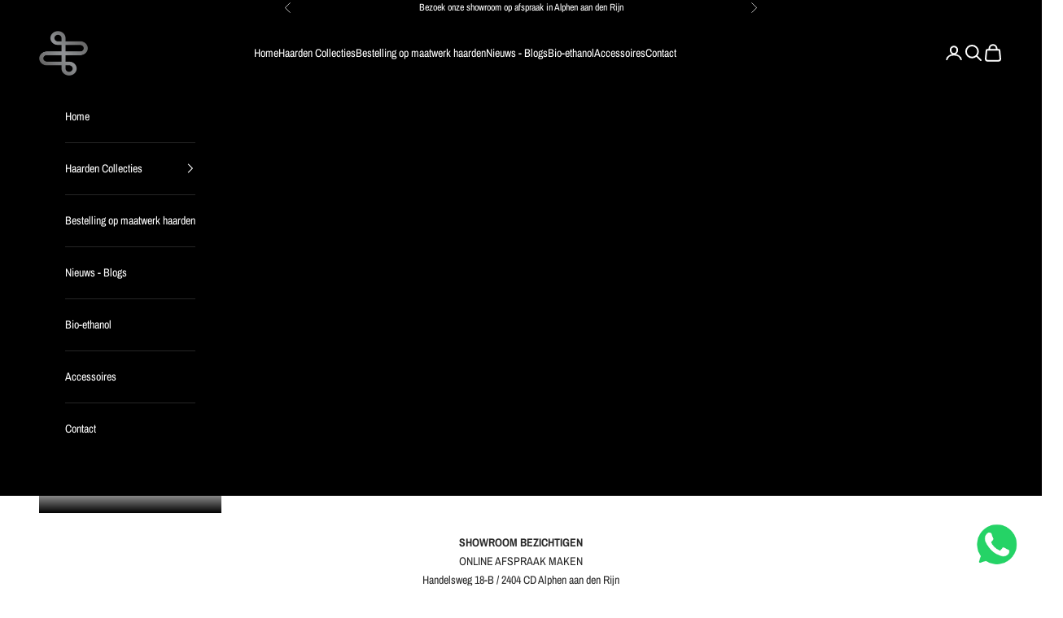

--- FILE ---
content_type: text/html; charset=utf-8
request_url: https://bioethanolhaarden.com/collections/driezijdige-inbouwhaard
body_size: 44566
content:
<!doctype html>

<html lang="nl" dir="ltr">
  <head>
    <meta charset="utf-8">
    <meta name="viewport" content="width=device-width, initial-scale=1.0, height=device-height, minimum-scale=1.0, maximum-scale=5.0">

    <title>Driezijdige Inbouwhaard kopen? Bioethanolhaarden.com</title><meta name="description" content="Een driezijdige inbouwhaard is een prachtige aanvulling op elk huis. Het is een stijlvolle en moderne manier om extra warmte en sfeer toe te voegen aan je leefruimte. Bij ons vind je een breed assortiment aan driezijdige inbouwhaarden van de hoogste kwaliteit."><link rel="canonical" href="https://bioethanolhaarden.com/collections/driezijdige-inbouwhaard"><link rel="shortcut icon" href="//bioethanolhaarden.com/cdn/shop/files/logo_-_kopie-PhotoRoom.png-PhotoRoom.png?v=1693311646&width=96">
      <link rel="apple-touch-icon" href="//bioethanolhaarden.com/cdn/shop/files/logo_-_kopie-PhotoRoom.png-PhotoRoom.png?v=1693311646&width=180"><link rel="preconnect" href="https://fonts.shopifycdn.com" crossorigin><link rel="preload" href="//bioethanolhaarden.com/cdn/fonts/playfair/playfair_n4.13d3b411a6dc3a2e96e8bdc666266166a065c857.woff2" as="font" type="font/woff2" crossorigin><link rel="preload" href="//bioethanolhaarden.com/cdn/fonts/archivo_narrow/archivonarrow_n4.5c3bab850a22055c235cf940f895d873a8689d70.woff2" as="font" type="font/woff2" crossorigin><meta property="og:type" content="website">
  <meta property="og:title" content="Bio Ethanol Driezijdige Inbouwhaard"><meta property="og:image" content="http://bioethanolhaarden.com/cdn/shop/collections/Driezijdige_Inbouwhaard.jpg?v=1750545160&width=2048">
  <meta property="og:image:secure_url" content="https://bioethanolhaarden.com/cdn/shop/collections/Driezijdige_Inbouwhaard.jpg?v=1750545160&width=2048">
  <meta property="og:image:width" content="2025">
  <meta property="og:image:height" content="1767"><meta property="og:description" content="Een driezijdige inbouwhaard is een prachtige aanvulling op elk huis. Het is een stijlvolle en moderne manier om extra warmte en sfeer toe te voegen aan je leefruimte. Bij ons vind je een breed assortiment aan driezijdige inbouwhaarden van de hoogste kwaliteit."><meta property="og:url" content="https://bioethanolhaarden.com/collections/driezijdige-inbouwhaard">
<meta property="og:site_name" content="Bioethanolhaarden"><meta name="twitter:card" content="summary"><meta name="twitter:title" content="Bio Ethanol Driezijdige Inbouwhaard">
  <meta name="twitter:description" content="Een driezijdige inbouwhaard is een prachtige aanvulling op elk huis. Het is een stijlvolle en moderne manier om extra warmte en sfeer toe te voegen aan je leefruimte. Bij ons vind je een breed assortiment aan driezijdige inbouwhaarden van de hoogste kwaliteit. Wat zijn driezijdige inbouwhaarden? Een driezijdige inbouwhaard is een haard die in de wand of muur van een kamer is ingebouwd en vanuit drie kanten zichtbaar is. Hierdoor biedt de haard vanuit verschillende hoeken een prachtig zicht op het vlammenspel en draagt het bij aan een warme en gezellige sfeer in huis. Driezijdige inbouwhaarden zijn verkrijgbaar in verschillende afmetingen en stijlen, zodat je altijd een haard kunt vinden die past bij jouw wensen en interieur. De voordelen van driezijdige inbouwhaarden Een driezijdige inbouwhaard biedt vele voordelen ten opzichte van andere soorten haarden. Allereerst biedt het de mogelijkheid om"><meta name="twitter:image" content="https://bioethanolhaarden.com/cdn/shop/collections/Driezijdige_Inbouwhaard.jpg?crop=center&height=1200&v=1750545160&width=1200">
  <meta name="twitter:image:alt" content="Bio Ethanol Driezijdige Inbouwhaard"><script async crossorigin fetchpriority="high" src="/cdn/shopifycloud/importmap-polyfill/es-modules-shim.2.4.0.js"></script>
<script type="application/ld+json">
  {
    "@context": "https://schema.org",
    "@type": "BreadcrumbList",
    "itemListElement": [{
        "@type": "ListItem",
        "position": 1,
        "name": "Start",
        "item": "https://bioethanolhaarden.com"
      },{
            "@type": "ListItem",
            "position": 2,
            "name": "Bio Ethanol Driezijdige Inbouwhaard",
            "item": "https://bioethanolhaarden.com/collections/driezijdige-inbouwhaard"
          }]
  }
</script><style>/* Typography (heading) */
  @font-face {
  font-family: Playfair;
  font-weight: 400;
  font-style: normal;
  font-display: fallback;
  src: url("//bioethanolhaarden.com/cdn/fonts/playfair/playfair_n4.13d3b411a6dc3a2e96e8bdc666266166a065c857.woff2") format("woff2"),
       url("//bioethanolhaarden.com/cdn/fonts/playfair/playfair_n4.eccd5edeb74430cf755be464a2af96a922b8b9e0.woff") format("woff");
}

@font-face {
  font-family: Playfair;
  font-weight: 400;
  font-style: italic;
  font-display: fallback;
  src: url("//bioethanolhaarden.com/cdn/fonts/playfair/playfair_i4.0bcdf3dceafc622b1755846b2873d853bb8fbcda.woff2") format("woff2"),
       url("//bioethanolhaarden.com/cdn/fonts/playfair/playfair_i4.5d53824f4667b390c647a6b50639c9447f626884.woff") format("woff");
}

/* Typography (body) */
  @font-face {
  font-family: "Archivo Narrow";
  font-weight: 400;
  font-style: normal;
  font-display: fallback;
  src: url("//bioethanolhaarden.com/cdn/fonts/archivo_narrow/archivonarrow_n4.5c3bab850a22055c235cf940f895d873a8689d70.woff2") format("woff2"),
       url("//bioethanolhaarden.com/cdn/fonts/archivo_narrow/archivonarrow_n4.ea12dd22d3319d164475c1d047ae8f973041a9ff.woff") format("woff");
}

@font-face {
  font-family: "Archivo Narrow";
  font-weight: 400;
  font-style: italic;
  font-display: fallback;
  src: url("//bioethanolhaarden.com/cdn/fonts/archivo_narrow/archivonarrow_i4.59445c13f0e607542640c8a56f31dcd8ed680cfa.woff2") format("woff2"),
       url("//bioethanolhaarden.com/cdn/fonts/archivo_narrow/archivonarrow_i4.bbf26c99347034f8df1f87b08c4a929cfc5255c8.woff") format("woff");
}

@font-face {
  font-family: "Archivo Narrow";
  font-weight: 700;
  font-style: normal;
  font-display: fallback;
  src: url("//bioethanolhaarden.com/cdn/fonts/archivo_narrow/archivonarrow_n7.c049bee49aa92b4cfee86dd4e79c9194b8519e2b.woff2") format("woff2"),
       url("//bioethanolhaarden.com/cdn/fonts/archivo_narrow/archivonarrow_n7.89eabe3e1f3044c02b965aa5ad3e57c9e898709d.woff") format("woff");
}

@font-face {
  font-family: "Archivo Narrow";
  font-weight: 700;
  font-style: italic;
  font-display: fallback;
  src: url("//bioethanolhaarden.com/cdn/fonts/archivo_narrow/archivonarrow_i7.394cd4c9437ad9084e13f72957e92bfbe366a689.woff2") format("woff2"),
       url("//bioethanolhaarden.com/cdn/fonts/archivo_narrow/archivonarrow_i7.f7e98758eef2e613f5c757b5780e7f43b6bcf700.woff") format("woff");
}

:root {
    /* Container */
    --container-max-width: 100%;
    --container-xxs-max-width: 27.5rem; /* 440px */
    --container-xs-max-width: 42.5rem; /* 680px */
    --container-sm-max-width: 61.25rem; /* 980px */
    --container-md-max-width: 71.875rem; /* 1150px */
    --container-lg-max-width: 78.75rem; /* 1260px */
    --container-xl-max-width: 85rem; /* 1360px */
    --container-gutter: 1.25rem;

    --section-vertical-spacing: 2.5rem;
    --section-vertical-spacing-tight:2.5rem;

    --section-stack-gap:2.25rem;
    --section-stack-gap-tight:2.25rem;

    /* Form settings */
    --form-gap: 1.25rem; /* Gap between fieldset and submit button */
    --fieldset-gap: 1rem; /* Gap between each form input within a fieldset */
    --form-control-gap: 0.625rem; /* Gap between input and label (ignored for floating label) */
    --checkbox-control-gap: 0.75rem; /* Horizontal gap between checkbox and its associated label */
    --input-padding-block: 0.65rem; /* Vertical padding for input, textarea and native select */
    --input-padding-inline: 0.8rem; /* Horizontal padding for input, textarea and native select */
    --checkbox-size: 0.875rem; /* Size (width and height) for checkbox */

    /* Other sizes */
    --sticky-area-height: calc(var(--announcement-bar-is-sticky, 0) * var(--announcement-bar-height, 0px) + var(--header-is-sticky, 0) * var(--header-is-visible, 1) * var(--header-height, 0px));

    /* RTL support */
    --transform-logical-flip: 1;
    --transform-origin-start: left;
    --transform-origin-end: right;

    /**
     * ---------------------------------------------------------------------
     * TYPOGRAPHY
     * ---------------------------------------------------------------------
     */

    /* Font properties */
    --heading-font-family: Playfair, serif;
    --heading-font-weight: 400;
    --heading-font-style: normal;
    --heading-text-transform: normal;
    --heading-letter-spacing: 0.0em;
    --text-font-family: "Archivo Narrow", sans-serif;
    --text-font-weight: 400;
    --text-font-style: normal;
    --text-letter-spacing: 0.0em;
    --button-font: var(--text-font-style) var(--text-font-weight) var(--text-sm) / 1.65 var(--text-font-family);
    --button-text-transform: uppercase;
    --button-letter-spacing: 0.18em;

    /* Font sizes */--text-heading-size-factor: 1.2;
    --text-h1: max(0.6875rem, clamp(1.375rem, 1.146341463414634rem + 0.975609756097561vw, 2rem) * var(--text-heading-size-factor));
    --text-h2: max(0.6875rem, clamp(1.25rem, 1.0670731707317074rem + 0.7804878048780488vw, 1.75rem) * var(--text-heading-size-factor));
    --text-h3: max(0.6875rem, clamp(1.125rem, 1.0335365853658536rem + 0.3902439024390244vw, 1.375rem) * var(--text-heading-size-factor));
    --text-h4: max(0.6875rem, clamp(1rem, 0.9542682926829268rem + 0.1951219512195122vw, 1.125rem) * var(--text-heading-size-factor));
    --text-h5: calc(0.875rem * var(--text-heading-size-factor));
    --text-h6: calc(0.75rem * var(--text-heading-size-factor));

    --text-xs: 0.75rem;
    --text-sm: 0.8125rem;
    --text-base: 0.875rem;
    --text-lg: 1.0rem;
    --text-xl: 1.125rem;

    /* Rounded variables (used for border radius) */
    --rounded-full: 9999px;
    --button-border-radius: 0.0rem;
    --input-border-radius: 0.0rem;

    /* Box shadow */
    --shadow-sm: 0 2px 8px rgb(0 0 0 / 0.05);
    --shadow: 0 5px 15px rgb(0 0 0 / 0.05);
    --shadow-md: 0 5px 30px rgb(0 0 0 / 0.05);
    --shadow-block: px px px rgb(var(--text-primary) / 0.0);

    /**
     * ---------------------------------------------------------------------
     * OTHER
     * ---------------------------------------------------------------------
     */

    --checkmark-svg-url: url(//bioethanolhaarden.com/cdn/shop/t/16/assets/checkmark.svg?v=77552481021870063511753908900);
    --cursor-zoom-in-svg-url: url(//bioethanolhaarden.com/cdn/shop/t/16/assets/cursor-zoom-in.svg?v=75787681337021150281753908901);
  }

  [dir="rtl"]:root {
    /* RTL support */
    --transform-logical-flip: -1;
    --transform-origin-start: right;
    --transform-origin-end: left;
  }

  @media screen and (min-width: 700px) {
    :root {
      /* Typography (font size) */
      --text-xs: 0.75rem;
      --text-sm: 0.8125rem;
      --text-base: 0.875rem;
      --text-lg: 1.0rem;
      --text-xl: 1.25rem;

      /* Spacing settings */
      --container-gutter: 2rem;
    }
  }

  @media screen and (min-width: 1000px) {
    :root {
      /* Spacing settings */
      --container-gutter: 3rem;

      --section-vertical-spacing: 4rem;
      --section-vertical-spacing-tight: 4rem;

      --section-stack-gap:3rem;
      --section-stack-gap-tight:3rem;
    }
  }:root {/* Overlay used for modal */
    --page-overlay: 0 0 0 / 0.4;

    /* We use the first scheme background as default */
    --page-background: ;

    /* Product colors */
    --on-sale-text: 28 28 28;
    --on-sale-badge-background: 28 28 28;
    --on-sale-badge-text: 255 255 255;
    --sold-out-badge-background: 239 239 239;
    --sold-out-badge-text: 0 0 0 / 0.65;
    --custom-badge-background: 28 28 28;
    --custom-badge-text: 255 255 255;
    --star-color: 28 28 28;

    /* Status colors */
    --success-background: 212 227 203;
    --success-text: 48 122 7;
    --warning-background: 253 241 224;
    --warning-text: 237 138 0;
    --error-background: 243 204 204;
    --error-text: 203 43 43;
  }.color-scheme--scheme-1 {
      /* Color settings */--accent: 28 28 28;
      --text-color: 40 40 40;
      --background: 255 255 255 / 1.0;
      --background-without-opacity: 255 255 255;
      --background-gradient: ;--border-color: 223 223 223;/* Button colors */
      --button-background: 28 28 28;
      --button-text-color: 255 255 255;

      /* Circled buttons */
      --circle-button-background: 255 255 255;
      --circle-button-text-color: 28 28 28;
    }.shopify-section:has(.section-spacing.color-scheme--bg-54922f2e920ba8346f6dc0fba343d673) + .shopify-section:has(.section-spacing.color-scheme--bg-54922f2e920ba8346f6dc0fba343d673:not(.bordered-section)) .section-spacing {
      padding-block-start: 0;
    }.color-scheme--scheme-2 {
      /* Color settings */--accent: 28 28 28;
      --text-color: 255 255 255;
      --background: 0 0 0 / 0.0;
      --background-without-opacity: 0 0 0;
      --background-gradient: ;--border-color: 255 255 255;/* Button colors */
      --button-background: 28 28 28;
      --button-text-color: 255 255 255;

      /* Circled buttons */
      --circle-button-background: 255 255 255;
      --circle-button-text-color: 28 28 28;
    }.shopify-section:has(.section-spacing.color-scheme--bg-3671eee015764974ee0aef1536023e0f) + .shopify-section:has(.section-spacing.color-scheme--bg-3671eee015764974ee0aef1536023e0f:not(.bordered-section)) .section-spacing {
      padding-block-start: 0;
    }.color-scheme--scheme-3 {
      /* Color settings */--accent: 255 255 255;
      --text-color: 255 255 255;
      --background: 0 0 0 / 1.0;
      --background-without-opacity: 0 0 0;
      --background-gradient: ;--border-color: 38 38 38;/* Button colors */
      --button-background: 255 255 255;
      --button-text-color: 0 0 0;

      /* Circled buttons */
      --circle-button-background: 0 0 0;
      --circle-button-text-color: 0 0 0;
    }.shopify-section:has(.section-spacing.color-scheme--bg-77e774e6cc4d94d6a32f6256f02d9552) + .shopify-section:has(.section-spacing.color-scheme--bg-77e774e6cc4d94d6a32f6256f02d9552:not(.bordered-section)) .section-spacing {
      padding-block-start: 0;
    }.color-scheme--scheme-4 {
      /* Color settings */--accent: 0 0 0;
      --text-color: 255 255 255;
      --background: 0 0 0 / 0.0;
      --background-without-opacity: 0 0 0;
      --background-gradient: ;--border-color: 255 255 255;/* Button colors */
      --button-background: 0 0 0;
      --button-text-color: 255 255 255;

      /* Circled buttons */
      --circle-button-background: 255 255 255;
      --circle-button-text-color: 0 0 0;
    }.shopify-section:has(.section-spacing.color-scheme--bg-3671eee015764974ee0aef1536023e0f) + .shopify-section:has(.section-spacing.color-scheme--bg-3671eee015764974ee0aef1536023e0f:not(.bordered-section)) .section-spacing {
      padding-block-start: 0;
    }.color-scheme--scheme-0583f569-c52e-47f9-98e8-d05830b29bf3 {
      /* Color settings */--accent: 72 72 72;
      --text-color: 255 255 255;
      --background: 0 0 0 / 1.0;
      --background-without-opacity: 0 0 0;
      --background-gradient: ;--border-color: 38 38 38;/* Button colors */
      --button-background: 72 72 72;
      --button-text-color: 255 255 255;

      /* Circled buttons */
      --circle-button-background: 255 255 255;
      --circle-button-text-color: 0 0 0;
    }.shopify-section:has(.section-spacing.color-scheme--bg-77e774e6cc4d94d6a32f6256f02d9552) + .shopify-section:has(.section-spacing.color-scheme--bg-77e774e6cc4d94d6a32f6256f02d9552:not(.bordered-section)) .section-spacing {
      padding-block-start: 0;
    }.color-scheme--dialog {
      /* Color settings */--accent: 28 28 28;
      --text-color: 255 255 255;
      --background: 0 0 0 / 0.0;
      --background-without-opacity: 0 0 0;
      --background-gradient: ;--border-color: 255 255 255;/* Button colors */
      --button-background: 28 28 28;
      --button-text-color: 255 255 255;

      /* Circled buttons */
      --circle-button-background: 255 255 255;
      --circle-button-text-color: 28 28 28;
    }
</style><script>
  // This allows to expose several variables to the global scope, to be used in scripts
  window.themeVariables = {
    settings: {
      showPageTransition: null,
      pageType: "collection",
      moneyFormat: "€{{amount_with_comma_separator}}",
      moneyWithCurrencyFormat: "€{{amount_with_comma_separator}} EUR",
      currencyCodeEnabled: false,
      cartType: "drawer",
      staggerMenuApparition: true
    },

    strings: {
      addedToCart: "Toegevoegd aan je winkelwagen!",
      closeGallery: "Galerie sluiten",
      zoomGallery: "In-\/uitzoomen",
      errorGallery: "Afbeelding kan niet worden geladen",
      shippingEstimatorNoResults: "Sorry, we verzenden niet naar je adres.",
      shippingEstimatorOneResult: "Er is één verzendtarief voor je adres:",
      shippingEstimatorMultipleResults: "Er zijn meerdere verzendtarieven voor je adres:",
      shippingEstimatorError: "Er zijn een of meer fouten opgetreden bij het ophalen van de verzendtarieven:",
      next: "Volgende",
      previous: "Vorige"
    },

    mediaQueries: {
      'sm': 'screen and (min-width: 700px)',
      'md': 'screen and (min-width: 1000px)',
      'lg': 'screen and (min-width: 1150px)',
      'xl': 'screen and (min-width: 1400px)',
      '2xl': 'screen and (min-width: 1600px)',
      'sm-max': 'screen and (max-width: 699px)',
      'md-max': 'screen and (max-width: 999px)',
      'lg-max': 'screen and (max-width: 1149px)',
      'xl-max': 'screen and (max-width: 1399px)',
      '2xl-max': 'screen and (max-width: 1599px)',
      'motion-safe': '(prefers-reduced-motion: no-preference)',
      'motion-reduce': '(prefers-reduced-motion: reduce)',
      'supports-hover': 'screen and (pointer: fine)',
      'supports-touch': 'screen and (hover: none)'
    }
  };</script><script type="importmap">{
        "imports": {
          "vendor": "//bioethanolhaarden.com/cdn/shop/t/16/assets/vendor.min.js?v=118757129943152772801753908884",
          "theme": "//bioethanolhaarden.com/cdn/shop/t/16/assets/theme.js?v=120831487839789910711753908884",
          "photoswipe": "//bioethanolhaarden.com/cdn/shop/t/16/assets/photoswipe.min.js?v=13374349288281597431753908884"
        }
      }
    </script>

    <script type="module" src="//bioethanolhaarden.com/cdn/shop/t/16/assets/vendor.min.js?v=118757129943152772801753908884"></script>
    <script type="module" src="//bioethanolhaarden.com/cdn/shop/t/16/assets/theme.js?v=120831487839789910711753908884"></script>

    <script>window.performance && window.performance.mark && window.performance.mark('shopify.content_for_header.start');</script><meta name="google-site-verification" content="AWywFhG8RT5dol42HlfIxSLBXxSDLp7DRnSyf7ADO0k">
<meta name="facebook-domain-verification" content="a666atxcqr3xg2gtt1zycrxe0vt2zk">
<meta id="shopify-digital-wallet" name="shopify-digital-wallet" content="/56270717128/digital_wallets/dialog">
<meta name="shopify-checkout-api-token" content="51f92ee07fd5cdfeb993c55009ed2f99">
<meta id="in-context-paypal-metadata" data-shop-id="56270717128" data-venmo-supported="false" data-environment="production" data-locale="nl_NL" data-paypal-v4="true" data-currency="EUR">
<link rel="alternate" type="application/atom+xml" title="Feed" href="/collections/driezijdige-inbouwhaard.atom" />
<link rel="alternate" hreflang="x-default" href="https://bioethanolhaarden.com/collections/driezijdige-inbouwhaard">
<link rel="alternate" hreflang="nl" href="https://bioethanolhaarden.com/collections/driezijdige-inbouwhaard">
<link rel="alternate" hreflang="en" href="https://bioethanolhaarden.com/en/collections/driezijdige-inbouwhaard">
<link rel="alternate" type="application/json+oembed" href="https://bioethanolhaarden.com/collections/driezijdige-inbouwhaard.oembed">
<script async="async" src="/checkouts/internal/preloads.js?locale=nl-NL"></script>
<link rel="preconnect" href="https://shop.app" crossorigin="anonymous">
<script async="async" src="https://shop.app/checkouts/internal/preloads.js?locale=nl-NL&shop_id=56270717128" crossorigin="anonymous"></script>
<script id="apple-pay-shop-capabilities" type="application/json">{"shopId":56270717128,"countryCode":"NL","currencyCode":"EUR","merchantCapabilities":["supports3DS"],"merchantId":"gid:\/\/shopify\/Shop\/56270717128","merchantName":"Bioethanolhaarden","requiredBillingContactFields":["postalAddress","email","phone"],"requiredShippingContactFields":["postalAddress","email","phone"],"shippingType":"shipping","supportedNetworks":["visa","maestro","masterCard","amex"],"total":{"type":"pending","label":"Bioethanolhaarden","amount":"1.00"},"shopifyPaymentsEnabled":true,"supportsSubscriptions":true}</script>
<script id="shopify-features" type="application/json">{"accessToken":"51f92ee07fd5cdfeb993c55009ed2f99","betas":["rich-media-storefront-analytics"],"domain":"bioethanolhaarden.com","predictiveSearch":true,"shopId":56270717128,"locale":"nl"}</script>
<script>var Shopify = Shopify || {};
Shopify.shop = "bioethanolhaarden.myshopify.com";
Shopify.locale = "nl";
Shopify.currency = {"active":"EUR","rate":"1.0"};
Shopify.country = "NL";
Shopify.theme = {"name":"Wild Flame","id":185206341970,"schema_name":"Prestige","schema_version":"10.9.1","theme_store_id":855,"role":"main"};
Shopify.theme.handle = "null";
Shopify.theme.style = {"id":null,"handle":null};
Shopify.cdnHost = "bioethanolhaarden.com/cdn";
Shopify.routes = Shopify.routes || {};
Shopify.routes.root = "/";</script>
<script type="module">!function(o){(o.Shopify=o.Shopify||{}).modules=!0}(window);</script>
<script>!function(o){function n(){var o=[];function n(){o.push(Array.prototype.slice.apply(arguments))}return n.q=o,n}var t=o.Shopify=o.Shopify||{};t.loadFeatures=n(),t.autoloadFeatures=n()}(window);</script>
<script>
  window.ShopifyPay = window.ShopifyPay || {};
  window.ShopifyPay.apiHost = "shop.app\/pay";
  window.ShopifyPay.redirectState = null;
</script>
<script id="shop-js-analytics" type="application/json">{"pageType":"collection"}</script>
<script defer="defer" async type="module" src="//bioethanolhaarden.com/cdn/shopifycloud/shop-js/modules/v2/client.init-shop-cart-sync_CwGft62q.nl.esm.js"></script>
<script defer="defer" async type="module" src="//bioethanolhaarden.com/cdn/shopifycloud/shop-js/modules/v2/chunk.common_BAeYDmFP.esm.js"></script>
<script defer="defer" async type="module" src="//bioethanolhaarden.com/cdn/shopifycloud/shop-js/modules/v2/chunk.modal_B9qqLDBC.esm.js"></script>
<script type="module">
  await import("//bioethanolhaarden.com/cdn/shopifycloud/shop-js/modules/v2/client.init-shop-cart-sync_CwGft62q.nl.esm.js");
await import("//bioethanolhaarden.com/cdn/shopifycloud/shop-js/modules/v2/chunk.common_BAeYDmFP.esm.js");
await import("//bioethanolhaarden.com/cdn/shopifycloud/shop-js/modules/v2/chunk.modal_B9qqLDBC.esm.js");

  window.Shopify.SignInWithShop?.initShopCartSync?.({"fedCMEnabled":true,"windoidEnabled":true});

</script>
<script>
  window.Shopify = window.Shopify || {};
  if (!window.Shopify.featureAssets) window.Shopify.featureAssets = {};
  window.Shopify.featureAssets['shop-js'] = {"shop-cart-sync":["modules/v2/client.shop-cart-sync_DYxNzuQz.nl.esm.js","modules/v2/chunk.common_BAeYDmFP.esm.js","modules/v2/chunk.modal_B9qqLDBC.esm.js"],"init-fed-cm":["modules/v2/client.init-fed-cm_CjDsDcAw.nl.esm.js","modules/v2/chunk.common_BAeYDmFP.esm.js","modules/v2/chunk.modal_B9qqLDBC.esm.js"],"shop-cash-offers":["modules/v2/client.shop-cash-offers_ClkbB2SN.nl.esm.js","modules/v2/chunk.common_BAeYDmFP.esm.js","modules/v2/chunk.modal_B9qqLDBC.esm.js"],"shop-login-button":["modules/v2/client.shop-login-button_WLp3fA_k.nl.esm.js","modules/v2/chunk.common_BAeYDmFP.esm.js","modules/v2/chunk.modal_B9qqLDBC.esm.js"],"pay-button":["modules/v2/client.pay-button_CMzcDx7A.nl.esm.js","modules/v2/chunk.common_BAeYDmFP.esm.js","modules/v2/chunk.modal_B9qqLDBC.esm.js"],"shop-button":["modules/v2/client.shop-button_C5HrfeZa.nl.esm.js","modules/v2/chunk.common_BAeYDmFP.esm.js","modules/v2/chunk.modal_B9qqLDBC.esm.js"],"avatar":["modules/v2/client.avatar_BTnouDA3.nl.esm.js"],"init-windoid":["modules/v2/client.init-windoid_BPUgzmVN.nl.esm.js","modules/v2/chunk.common_BAeYDmFP.esm.js","modules/v2/chunk.modal_B9qqLDBC.esm.js"],"init-shop-for-new-customer-accounts":["modules/v2/client.init-shop-for-new-customer-accounts_C_53TFWp.nl.esm.js","modules/v2/client.shop-login-button_WLp3fA_k.nl.esm.js","modules/v2/chunk.common_BAeYDmFP.esm.js","modules/v2/chunk.modal_B9qqLDBC.esm.js"],"init-shop-email-lookup-coordinator":["modules/v2/client.init-shop-email-lookup-coordinator_BuZJWlrC.nl.esm.js","modules/v2/chunk.common_BAeYDmFP.esm.js","modules/v2/chunk.modal_B9qqLDBC.esm.js"],"init-shop-cart-sync":["modules/v2/client.init-shop-cart-sync_CwGft62q.nl.esm.js","modules/v2/chunk.common_BAeYDmFP.esm.js","modules/v2/chunk.modal_B9qqLDBC.esm.js"],"shop-toast-manager":["modules/v2/client.shop-toast-manager_3XRE_uEZ.nl.esm.js","modules/v2/chunk.common_BAeYDmFP.esm.js","modules/v2/chunk.modal_B9qqLDBC.esm.js"],"init-customer-accounts":["modules/v2/client.init-customer-accounts_DmSKRkZb.nl.esm.js","modules/v2/client.shop-login-button_WLp3fA_k.nl.esm.js","modules/v2/chunk.common_BAeYDmFP.esm.js","modules/v2/chunk.modal_B9qqLDBC.esm.js"],"init-customer-accounts-sign-up":["modules/v2/client.init-customer-accounts-sign-up_CeYkBAph.nl.esm.js","modules/v2/client.shop-login-button_WLp3fA_k.nl.esm.js","modules/v2/chunk.common_BAeYDmFP.esm.js","modules/v2/chunk.modal_B9qqLDBC.esm.js"],"shop-follow-button":["modules/v2/client.shop-follow-button_EFIbvYjS.nl.esm.js","modules/v2/chunk.common_BAeYDmFP.esm.js","modules/v2/chunk.modal_B9qqLDBC.esm.js"],"checkout-modal":["modules/v2/client.checkout-modal_D8HUqXhX.nl.esm.js","modules/v2/chunk.common_BAeYDmFP.esm.js","modules/v2/chunk.modal_B9qqLDBC.esm.js"],"shop-login":["modules/v2/client.shop-login_BUSqPzuV.nl.esm.js","modules/v2/chunk.common_BAeYDmFP.esm.js","modules/v2/chunk.modal_B9qqLDBC.esm.js"],"lead-capture":["modules/v2/client.lead-capture_CFcRSnZi.nl.esm.js","modules/v2/chunk.common_BAeYDmFP.esm.js","modules/v2/chunk.modal_B9qqLDBC.esm.js"],"payment-terms":["modules/v2/client.payment-terms_DBKgFsWx.nl.esm.js","modules/v2/chunk.common_BAeYDmFP.esm.js","modules/v2/chunk.modal_B9qqLDBC.esm.js"]};
</script>
<script>(function() {
  var isLoaded = false;
  function asyncLoad() {
    if (isLoaded) return;
    isLoaded = true;
    var urls = ["https:\/\/cdn.shopify.com\/s\/files\/1\/0457\/2220\/6365\/files\/pushdaddy_v67_test.js?shop=bioethanolhaarden.myshopify.com","https:\/\/seo.apps.avada.io\/avada-seo-installed.js?shop=bioethanolhaarden.myshopify.com","https:\/\/ecommplugins-scripts.trustpilot.com\/v2.1\/js\/header.min.js?settings=eyJrZXkiOiJJMnJ6c05WbEZIbFFHNWJPIiwicyI6InNrdSJ9\u0026v=2.5\u0026shop=bioethanolhaarden.myshopify.com","https:\/\/ecommplugins-trustboxsettings.trustpilot.com\/bioethanolhaarden.myshopify.com.js?settings=1742292619324\u0026shop=bioethanolhaarden.myshopify.com","https:\/\/cdn.shopify.com\/s\/files\/1\/0033\/3538\/9233\/files\/pushdaddy_a3.js?shop=bioethanolhaarden.myshopify.com","https:\/\/tnc-app.herokuapp.com\/get_script\/29d858bc52ec11eebd8d76e5218a7796.js?v=844298\u0026shop=bioethanolhaarden.myshopify.com","https:\/\/cdn1.avada.io\/flying-pages\/module.js?shop=bioethanolhaarden.myshopify.com","https:\/\/cdn.shopify.com\/s\/files\/1\/0033\/3538\/9233\/files\/pushdaddy_a7.js?shop=bioethanolhaarden.myshopify.com","https:\/\/widget.trustpilot.com\/bootstrap\/v5\/tp.widget.sync.bootstrap.min.js?shop=bioethanolhaarden.myshopify.com","https:\/\/ecommplugins-scripts.trustpilot.com\/v2.1\/js\/success.min.js?settings=eyJrZXkiOiJJMnJ6c05WbEZIbFFHNWJPIiwicyI6InNrdSIsInQiOlsib3JkZXJzL2Z1bGZpbGxlZCJdLCJ2IjoiIiwiYSI6IiJ9\u0026shop=bioethanolhaarden.myshopify.com"];
    for (var i = 0; i < urls.length; i++) {
      var s = document.createElement('script');
      s.type = 'text/javascript';
      s.async = true;
      s.src = urls[i];
      var x = document.getElementsByTagName('script')[0];
      x.parentNode.insertBefore(s, x);
    }
  };
  if(window.attachEvent) {
    window.attachEvent('onload', asyncLoad);
  } else {
    window.addEventListener('load', asyncLoad, false);
  }
})();</script>
<script id="__st">var __st={"a":56270717128,"offset":3600,"reqid":"e80e277b-b84e-44fd-97d9-d799da795dc4-1769309983","pageurl":"bioethanolhaarden.com\/collections\/driezijdige-inbouwhaard","u":"ceda43812cdc","p":"collection","rtyp":"collection","rid":464147054792};</script>
<script>window.ShopifyPaypalV4VisibilityTracking = true;</script>
<script id="captcha-bootstrap">!function(){'use strict';const t='contact',e='account',n='new_comment',o=[[t,t],['blogs',n],['comments',n],[t,'customer']],c=[[e,'customer_login'],[e,'guest_login'],[e,'recover_customer_password'],[e,'create_customer']],r=t=>t.map((([t,e])=>`form[action*='/${t}']:not([data-nocaptcha='true']) input[name='form_type'][value='${e}']`)).join(','),a=t=>()=>t?[...document.querySelectorAll(t)].map((t=>t.form)):[];function s(){const t=[...o],e=r(t);return a(e)}const i='password',u='form_key',d=['recaptcha-v3-token','g-recaptcha-response','h-captcha-response',i],f=()=>{try{return window.sessionStorage}catch{return}},m='__shopify_v',_=t=>t.elements[u];function p(t,e,n=!1){try{const o=window.sessionStorage,c=JSON.parse(o.getItem(e)),{data:r}=function(t){const{data:e,action:n}=t;return t[m]||n?{data:e,action:n}:{data:t,action:n}}(c);for(const[e,n]of Object.entries(r))t.elements[e]&&(t.elements[e].value=n);n&&o.removeItem(e)}catch(o){console.error('form repopulation failed',{error:o})}}const l='form_type',E='cptcha';function T(t){t.dataset[E]=!0}const w=window,h=w.document,L='Shopify',v='ce_forms',y='captcha';let A=!1;((t,e)=>{const n=(g='f06e6c50-85a8-45c8-87d0-21a2b65856fe',I='https://cdn.shopify.com/shopifycloud/storefront-forms-hcaptcha/ce_storefront_forms_captcha_hcaptcha.v1.5.2.iife.js',D={infoText:'Beschermd door hCaptcha',privacyText:'Privacy',termsText:'Voorwaarden'},(t,e,n)=>{const o=w[L][v],c=o.bindForm;if(c)return c(t,g,e,D).then(n);var r;o.q.push([[t,g,e,D],n]),r=I,A||(h.body.append(Object.assign(h.createElement('script'),{id:'captcha-provider',async:!0,src:r})),A=!0)});var g,I,D;w[L]=w[L]||{},w[L][v]=w[L][v]||{},w[L][v].q=[],w[L][y]=w[L][y]||{},w[L][y].protect=function(t,e){n(t,void 0,e),T(t)},Object.freeze(w[L][y]),function(t,e,n,w,h,L){const[v,y,A,g]=function(t,e,n){const i=e?o:[],u=t?c:[],d=[...i,...u],f=r(d),m=r(i),_=r(d.filter((([t,e])=>n.includes(e))));return[a(f),a(m),a(_),s()]}(w,h,L),I=t=>{const e=t.target;return e instanceof HTMLFormElement?e:e&&e.form},D=t=>v().includes(t);t.addEventListener('submit',(t=>{const e=I(t);if(!e)return;const n=D(e)&&!e.dataset.hcaptchaBound&&!e.dataset.recaptchaBound,o=_(e),c=g().includes(e)&&(!o||!o.value);(n||c)&&t.preventDefault(),c&&!n&&(function(t){try{if(!f())return;!function(t){const e=f();if(!e)return;const n=_(t);if(!n)return;const o=n.value;o&&e.removeItem(o)}(t);const e=Array.from(Array(32),(()=>Math.random().toString(36)[2])).join('');!function(t,e){_(t)||t.append(Object.assign(document.createElement('input'),{type:'hidden',name:u})),t.elements[u].value=e}(t,e),function(t,e){const n=f();if(!n)return;const o=[...t.querySelectorAll(`input[type='${i}']`)].map((({name:t})=>t)),c=[...d,...o],r={};for(const[a,s]of new FormData(t).entries())c.includes(a)||(r[a]=s);n.setItem(e,JSON.stringify({[m]:1,action:t.action,data:r}))}(t,e)}catch(e){console.error('failed to persist form',e)}}(e),e.submit())}));const S=(t,e)=>{t&&!t.dataset[E]&&(n(t,e.some((e=>e===t))),T(t))};for(const o of['focusin','change'])t.addEventListener(o,(t=>{const e=I(t);D(e)&&S(e,y())}));const B=e.get('form_key'),M=e.get(l),P=B&&M;t.addEventListener('DOMContentLoaded',(()=>{const t=y();if(P)for(const e of t)e.elements[l].value===M&&p(e,B);[...new Set([...A(),...v().filter((t=>'true'===t.dataset.shopifyCaptcha))])].forEach((e=>S(e,t)))}))}(h,new URLSearchParams(w.location.search),n,t,e,['guest_login'])})(!0,!0)}();</script>
<script integrity="sha256-4kQ18oKyAcykRKYeNunJcIwy7WH5gtpwJnB7kiuLZ1E=" data-source-attribution="shopify.loadfeatures" defer="defer" src="//bioethanolhaarden.com/cdn/shopifycloud/storefront/assets/storefront/load_feature-a0a9edcb.js" crossorigin="anonymous"></script>
<script crossorigin="anonymous" defer="defer" src="//bioethanolhaarden.com/cdn/shopifycloud/storefront/assets/shopify_pay/storefront-65b4c6d7.js?v=20250812"></script>
<script data-source-attribution="shopify.dynamic_checkout.dynamic.init">var Shopify=Shopify||{};Shopify.PaymentButton=Shopify.PaymentButton||{isStorefrontPortableWallets:!0,init:function(){window.Shopify.PaymentButton.init=function(){};var t=document.createElement("script");t.src="https://bioethanolhaarden.com/cdn/shopifycloud/portable-wallets/latest/portable-wallets.nl.js",t.type="module",document.head.appendChild(t)}};
</script>
<script data-source-attribution="shopify.dynamic_checkout.buyer_consent">
  function portableWalletsHideBuyerConsent(e){var t=document.getElementById("shopify-buyer-consent"),n=document.getElementById("shopify-subscription-policy-button");t&&n&&(t.classList.add("hidden"),t.setAttribute("aria-hidden","true"),n.removeEventListener("click",e))}function portableWalletsShowBuyerConsent(e){var t=document.getElementById("shopify-buyer-consent"),n=document.getElementById("shopify-subscription-policy-button");t&&n&&(t.classList.remove("hidden"),t.removeAttribute("aria-hidden"),n.addEventListener("click",e))}window.Shopify?.PaymentButton&&(window.Shopify.PaymentButton.hideBuyerConsent=portableWalletsHideBuyerConsent,window.Shopify.PaymentButton.showBuyerConsent=portableWalletsShowBuyerConsent);
</script>
<script data-source-attribution="shopify.dynamic_checkout.cart.bootstrap">document.addEventListener("DOMContentLoaded",(function(){function t(){return document.querySelector("shopify-accelerated-checkout-cart, shopify-accelerated-checkout")}if(t())Shopify.PaymentButton.init();else{new MutationObserver((function(e,n){t()&&(Shopify.PaymentButton.init(),n.disconnect())})).observe(document.body,{childList:!0,subtree:!0})}}));
</script>
<script id='scb4127' type='text/javascript' async='' src='https://bioethanolhaarden.com/cdn/shopifycloud/privacy-banner/storefront-banner.js'></script><link id="shopify-accelerated-checkout-styles" rel="stylesheet" media="screen" href="https://bioethanolhaarden.com/cdn/shopifycloud/portable-wallets/latest/accelerated-checkout-backwards-compat.css" crossorigin="anonymous">
<style id="shopify-accelerated-checkout-cart">
        #shopify-buyer-consent {
  margin-top: 1em;
  display: inline-block;
  width: 100%;
}

#shopify-buyer-consent.hidden {
  display: none;
}

#shopify-subscription-policy-button {
  background: none;
  border: none;
  padding: 0;
  text-decoration: underline;
  font-size: inherit;
  cursor: pointer;
}

#shopify-subscription-policy-button::before {
  box-shadow: none;
}

      </style>

<script>window.performance && window.performance.mark && window.performance.mark('shopify.content_for_header.end');</script>
<link href="//bioethanolhaarden.com/cdn/shop/t/16/assets/theme.css?v=64179736720360265001753908884" rel="stylesheet" type="text/css" media="all" /><!-- BEGIN app block: shopify://apps/tnc-terms-checkbox/blocks/app-embed/2b45c8fb-5ee2-4392-8a72-b663da1d38ad -->
<script async src="https://app.tncapp.com/get_script/?shop_url=bioethanolhaarden.myshopify.com"></script>


<!-- END app block --><!-- BEGIN app block: shopify://apps/pushdaddy-whatsapp-chat-api/blocks/app-embed/e3f2054d-bf7b-4e63-8db3-00712592382c -->
  
<script>
   var random_numberyryt = "id" + Math.random().toString(16).slice(2);
</script>

 <div id="shopify-block-placeholder_pdaddychat" class="shopify-block shopify-app-block" data-block-handle="app-embed">
 </div>

<script>
  document.getElementById('shopify-block-placeholder_pdaddychat').id = 'shopify-block-' + random_numberyryt;
if (!window.wwhatsappJs_new2a) {
    try {
        window.wwhatsappJs_new2a = {};
        wwhatsappJs_new2a.WhatsApp_new2a = {
            metafields: {
                shop: "bioethanolhaarden.myshopify.com",
                settings: {"block_order":["15000240824"],"blocks":{"15000240824":{"disabled":"0","number":"31615316100","name":"WILD FLAME","label":"Verkoop","avatar":"https://www.groupon.nl/merchant/wp-content/uploads/2021/01/customer-service-800x533.jpg","online":"0","timezone":"Europe/Amsterdam","cid":"15000240824","ciiid":"57167","sunday":{"enabled":"1","range":"1,1439"},"monday":{"enabled":"1","range":"1,1439"},"tuesday":{"enabled":"1","range":"1,1439"},"wednesday":{"enabled":"1","range":"1,1439"},"thursday":{"enabled":"1","range":"1,1439"},"friday":{"enabled":"1","range":"1,1439"},"saturday":{"enabled":"1","range":"1,1439"},"offline":"","chat":{"enabled":"1","greeting":"Bedankt dat u contact opneemt met bioethanolhaarden.com. Laat ons weten hoe wij u kunnen helpen."},"message":"Ik heb hulp nodig","page_url":"0"}},"style":{"pattern":"100","customized":{"enabled":"1","color":"#EAD7BA","background":"#102033","background_img":"","svg_color":"","background_img_main":"https://cdn.shopify.com/s/files/1/0033/3538/9233/files/504.png","button_animation":"","background_pic_header":"","auto_start":"9999000","hide_buttonsx":"0","icon_width":"60","chat_width":"376","border_radius":"50","icon_position":"50","compact_normal":"2","secondary_button":"0","secondary_button_link":"","secondary_text":"","pages_display":"/pages/,/,/collections/,/products/,/cart/,/orders/,/checkouts/,/blogs/,/password/","updown_bottom":"20","labelradius":"8","updown_bottom_m":"20","updown_bottom2":"0","widget_optin":"","leftright_label":"0","updown_share":"30","secondary_button_bgcolor":"#FFFFFF","secondary_button_tcolor":"#0084FF","secondary_button_lcolor":"#0084FF","leftt_rightt":"2","leftt_rightt_sec":"12","animation_count":"onlythree","font_weight":"600","animation_iteration":"3","extend_header_img":"0","font":"Muli","font_size":"16","abandned_cart_enabled":"1","auto_hide_share":"10000000000","auto_hide_chat":"999999999000","final_leftright_second_position":"left","remove_bottom":"1","header_text_color":"","header_bg_color":"","share_icons_display":"Whatsapp","share_size":"40","share_radius":"0","svg_yes":"0","svg_yes_icon":"0","share_trans":"0","what_bg":"","body_bgcolor":"","abandoned_kakkar":"0","shadow_yn":"0","mobile_label_yn":"1","google_ec":"whatsapp_pushdaddy","google_el":"whatsapp_pushdaddy","google_ea":"whatsapp_pushdaddy","fpixel_en":"whatsapp_pushdaddy","faq_yn":"0","chatbox_radius":"8","clicktcart_text":"We zijn 24x7 beschikbaar voor chat. voel je vrij om te chatten","live_whatsapp":"1","live_whatsapp_mobile":"1","bot_yn":"0","advance_bot":"0","botus":"1","clicktcart_anim_c":"pwapp-onlyonce","clicktcart":"0","ctaction_animation":"pwapp-bounce","order_conf":false,"whatsapp_yn":"0","header_posit_img":"center","remove_bg":"0","img_cntt":"10000000000000000","chatbox_height":"70","title_textsize":"24","waving_img":"","merged_icons":"0","merged_icons_display":"NO","blink_circle":"0","blink_animation":"pwapp-zooml","blink_circle_color":"#fff","blink_circle_bg":"red","trackingon":"0","chatnow_color":"#000","label_bgcolor":"#fff","faq_color":"black","leftrightclose":"right","header_flat":"1","adddv_bott":"","etext1":"Please introduce yourself","etext2":"Enter your email","etext3":"Send","etext4":"Thank You","etext5":"2000","scaleicon":"1","scaleicon_m":"1","emailpop":"0","signuppopup":"","flyer_chat":"0","flyer_chat_m":"0","flyer_text":"","flyer_img":"","merge_bot_button":"0","wallyn":"0","lang_support":"en"}},"share":{"desktop":{"disabled":"1","position":"left"},"mobile":{"disabled":"1","position":"left"},"style":{"color":"#332007","background":"#FFC229"},"texts":{"button":"","message":""}},"push_notif":{"headertttext":"Mis nooit een uitverkoop 🛍️","bodytextt":"Abonneer om updates te ontvangen over nieuwe producten en exclusieve promoties","acceppttextt":"Accepteren","dennnyyextt":"Weigeren"},"addtocart":{"style":{"mobile":"0","desktop":"0","replace_yn":"","but_bgcolor":"","but_tcolor":"","but_fsize":"0","but_radius":"0","button_wid":"0","button_pad":"0","but_bor_col":"","but_bor_wid":"0"},"texts":{"but_label1":"","but_link1":"","but_label2":"","but_link2":""}},"faq_quick_reply":[],"faq_block_order":[],"faq_blocks":[],"faq_texts":{"category":"FAQ Categories","featured":"General questions","search":"Search on Helpdesk","results":"Results for terms","no_results":"Sorry, no results found. Please try another keyword."},"track_url":"https://way2enjoy.com/shopify/1/whatsapp-chat/tracking_1.php","charge":true,"desktop":{"disabled":"0","position":"right","layout":"button"},"mobile":{"disabled":"0","position":"right","layout":"button"},"texts":{"title":"Beste Klant","description":"Hoe kunnen wij u helpen?","prefilledt":"Ik heb hulp nodig","note":"We reageren meestal binnen enkele minuten","button":"","button_m":"","bot_tri_button":"Order Status","placeholder":"Start Chat","emoji_search":"Search emoji…","emoji_frequently":"Frequently used","emoji_people":"People","emoji_nature":"Nature","emoji_objects":"Objects","emoji_places":"Places","emoji_symbols":"Symbols","emoji_not_found":"No emoji could be found"}},
				
            }
        };
        // Any additional code...
    } catch (e) {
        console.error('An error occurred in the script:', e);
    }
}

  const blocksyyy = wwhatsappJs_new2a.WhatsApp_new2a.metafields.settings.blocks;
for (const blockId in blocksyyy) {
    if (blocksyyy.hasOwnProperty(blockId)) {
        const block = blocksyyy[blockId]; 
        const ciiid_value = block.ciiid;   
        const pdaddy_website = block.websiteee;   

		
		
         localStorage.setItem('pdaddy_ciiid', ciiid_value);
		          localStorage.setItem('pdaddy_website', pdaddy_website);
       // console.log(`Stored ciiid for block ${blockId}: ${ciiid_value}`);
    }
}




</script>






<!-- END app block --><script src="https://cdn.shopify.com/extensions/747c5c4f-01f6-4977-a618-0a92d9ef14e9/pushdaddy-whatsapp-live-chat-340/assets/pushdaddy_a7_livechat1_new4.js" type="text/javascript" defer="defer"></script>
<link href="https://cdn.shopify.com/extensions/747c5c4f-01f6-4977-a618-0a92d9ef14e9/pushdaddy-whatsapp-live-chat-340/assets/pwhatsapp119ba1.scss.css" rel="stylesheet" type="text/css" media="all">
<link href="https://monorail-edge.shopifysvc.com" rel="dns-prefetch">
<script>(function(){if ("sendBeacon" in navigator && "performance" in window) {try {var session_token_from_headers = performance.getEntriesByType('navigation')[0].serverTiming.find(x => x.name == '_s').description;} catch {var session_token_from_headers = undefined;}var session_cookie_matches = document.cookie.match(/_shopify_s=([^;]*)/);var session_token_from_cookie = session_cookie_matches && session_cookie_matches.length === 2 ? session_cookie_matches[1] : "";var session_token = session_token_from_headers || session_token_from_cookie || "";function handle_abandonment_event(e) {var entries = performance.getEntries().filter(function(entry) {return /monorail-edge.shopifysvc.com/.test(entry.name);});if (!window.abandonment_tracked && entries.length === 0) {window.abandonment_tracked = true;var currentMs = Date.now();var navigation_start = performance.timing.navigationStart;var payload = {shop_id: 56270717128,url: window.location.href,navigation_start,duration: currentMs - navigation_start,session_token,page_type: "collection"};window.navigator.sendBeacon("https://monorail-edge.shopifysvc.com/v1/produce", JSON.stringify({schema_id: "online_store_buyer_site_abandonment/1.1",payload: payload,metadata: {event_created_at_ms: currentMs,event_sent_at_ms: currentMs}}));}}window.addEventListener('pagehide', handle_abandonment_event);}}());</script>
<script id="web-pixels-manager-setup">(function e(e,d,r,n,o){if(void 0===o&&(o={}),!Boolean(null===(a=null===(i=window.Shopify)||void 0===i?void 0:i.analytics)||void 0===a?void 0:a.replayQueue)){var i,a;window.Shopify=window.Shopify||{};var t=window.Shopify;t.analytics=t.analytics||{};var s=t.analytics;s.replayQueue=[],s.publish=function(e,d,r){return s.replayQueue.push([e,d,r]),!0};try{self.performance.mark("wpm:start")}catch(e){}var l=function(){var e={modern:/Edge?\/(1{2}[4-9]|1[2-9]\d|[2-9]\d{2}|\d{4,})\.\d+(\.\d+|)|Firefox\/(1{2}[4-9]|1[2-9]\d|[2-9]\d{2}|\d{4,})\.\d+(\.\d+|)|Chrom(ium|e)\/(9{2}|\d{3,})\.\d+(\.\d+|)|(Maci|X1{2}).+ Version\/(15\.\d+|(1[6-9]|[2-9]\d|\d{3,})\.\d+)([,.]\d+|)( \(\w+\)|)( Mobile\/\w+|) Safari\/|Chrome.+OPR\/(9{2}|\d{3,})\.\d+\.\d+|(CPU[ +]OS|iPhone[ +]OS|CPU[ +]iPhone|CPU IPhone OS|CPU iPad OS)[ +]+(15[._]\d+|(1[6-9]|[2-9]\d|\d{3,})[._]\d+)([._]\d+|)|Android:?[ /-](13[3-9]|1[4-9]\d|[2-9]\d{2}|\d{4,})(\.\d+|)(\.\d+|)|Android.+Firefox\/(13[5-9]|1[4-9]\d|[2-9]\d{2}|\d{4,})\.\d+(\.\d+|)|Android.+Chrom(ium|e)\/(13[3-9]|1[4-9]\d|[2-9]\d{2}|\d{4,})\.\d+(\.\d+|)|SamsungBrowser\/([2-9]\d|\d{3,})\.\d+/,legacy:/Edge?\/(1[6-9]|[2-9]\d|\d{3,})\.\d+(\.\d+|)|Firefox\/(5[4-9]|[6-9]\d|\d{3,})\.\d+(\.\d+|)|Chrom(ium|e)\/(5[1-9]|[6-9]\d|\d{3,})\.\d+(\.\d+|)([\d.]+$|.*Safari\/(?![\d.]+ Edge\/[\d.]+$))|(Maci|X1{2}).+ Version\/(10\.\d+|(1[1-9]|[2-9]\d|\d{3,})\.\d+)([,.]\d+|)( \(\w+\)|)( Mobile\/\w+|) Safari\/|Chrome.+OPR\/(3[89]|[4-9]\d|\d{3,})\.\d+\.\d+|(CPU[ +]OS|iPhone[ +]OS|CPU[ +]iPhone|CPU IPhone OS|CPU iPad OS)[ +]+(10[._]\d+|(1[1-9]|[2-9]\d|\d{3,})[._]\d+)([._]\d+|)|Android:?[ /-](13[3-9]|1[4-9]\d|[2-9]\d{2}|\d{4,})(\.\d+|)(\.\d+|)|Mobile Safari.+OPR\/([89]\d|\d{3,})\.\d+\.\d+|Android.+Firefox\/(13[5-9]|1[4-9]\d|[2-9]\d{2}|\d{4,})\.\d+(\.\d+|)|Android.+Chrom(ium|e)\/(13[3-9]|1[4-9]\d|[2-9]\d{2}|\d{4,})\.\d+(\.\d+|)|Android.+(UC? ?Browser|UCWEB|U3)[ /]?(15\.([5-9]|\d{2,})|(1[6-9]|[2-9]\d|\d{3,})\.\d+)\.\d+|SamsungBrowser\/(5\.\d+|([6-9]|\d{2,})\.\d+)|Android.+MQ{2}Browser\/(14(\.(9|\d{2,})|)|(1[5-9]|[2-9]\d|\d{3,})(\.\d+|))(\.\d+|)|K[Aa][Ii]OS\/(3\.\d+|([4-9]|\d{2,})\.\d+)(\.\d+|)/},d=e.modern,r=e.legacy,n=navigator.userAgent;return n.match(d)?"modern":n.match(r)?"legacy":"unknown"}(),u="modern"===l?"modern":"legacy",c=(null!=n?n:{modern:"",legacy:""})[u],f=function(e){return[e.baseUrl,"/wpm","/b",e.hashVersion,"modern"===e.buildTarget?"m":"l",".js"].join("")}({baseUrl:d,hashVersion:r,buildTarget:u}),m=function(e){var d=e.version,r=e.bundleTarget,n=e.surface,o=e.pageUrl,i=e.monorailEndpoint;return{emit:function(e){var a=e.status,t=e.errorMsg,s=(new Date).getTime(),l=JSON.stringify({metadata:{event_sent_at_ms:s},events:[{schema_id:"web_pixels_manager_load/3.1",payload:{version:d,bundle_target:r,page_url:o,status:a,surface:n,error_msg:t},metadata:{event_created_at_ms:s}}]});if(!i)return console&&console.warn&&console.warn("[Web Pixels Manager] No Monorail endpoint provided, skipping logging."),!1;try{return self.navigator.sendBeacon.bind(self.navigator)(i,l)}catch(e){}var u=new XMLHttpRequest;try{return u.open("POST",i,!0),u.setRequestHeader("Content-Type","text/plain"),u.send(l),!0}catch(e){return console&&console.warn&&console.warn("[Web Pixels Manager] Got an unhandled error while logging to Monorail."),!1}}}}({version:r,bundleTarget:l,surface:e.surface,pageUrl:self.location.href,monorailEndpoint:e.monorailEndpoint});try{o.browserTarget=l,function(e){var d=e.src,r=e.async,n=void 0===r||r,o=e.onload,i=e.onerror,a=e.sri,t=e.scriptDataAttributes,s=void 0===t?{}:t,l=document.createElement("script"),u=document.querySelector("head"),c=document.querySelector("body");if(l.async=n,l.src=d,a&&(l.integrity=a,l.crossOrigin="anonymous"),s)for(var f in s)if(Object.prototype.hasOwnProperty.call(s,f))try{l.dataset[f]=s[f]}catch(e){}if(o&&l.addEventListener("load",o),i&&l.addEventListener("error",i),u)u.appendChild(l);else{if(!c)throw new Error("Did not find a head or body element to append the script");c.appendChild(l)}}({src:f,async:!0,onload:function(){if(!function(){var e,d;return Boolean(null===(d=null===(e=window.Shopify)||void 0===e?void 0:e.analytics)||void 0===d?void 0:d.initialized)}()){var d=window.webPixelsManager.init(e)||void 0;if(d){var r=window.Shopify.analytics;r.replayQueue.forEach((function(e){var r=e[0],n=e[1],o=e[2];d.publishCustomEvent(r,n,o)})),r.replayQueue=[],r.publish=d.publishCustomEvent,r.visitor=d.visitor,r.initialized=!0}}},onerror:function(){return m.emit({status:"failed",errorMsg:"".concat(f," has failed to load")})},sri:function(e){var d=/^sha384-[A-Za-z0-9+/=]+$/;return"string"==typeof e&&d.test(e)}(c)?c:"",scriptDataAttributes:o}),m.emit({status:"loading"})}catch(e){m.emit({status:"failed",errorMsg:(null==e?void 0:e.message)||"Unknown error"})}}})({shopId: 56270717128,storefrontBaseUrl: "https://bioethanolhaarden.com",extensionsBaseUrl: "https://extensions.shopifycdn.com/cdn/shopifycloud/web-pixels-manager",monorailEndpoint: "https://monorail-edge.shopifysvc.com/unstable/produce_batch",surface: "storefront-renderer",enabledBetaFlags: ["2dca8a86"],webPixelsConfigList: [{"id":"2827387218","configuration":"{\"account_ID\":\"295454\",\"google_analytics_tracking_tag\":\"1\",\"measurement_id\":\"2\",\"api_secret\":\"3\",\"shop_settings\":\"{\\\"custom_pixel_script\\\":\\\"https:\\\\\\\/\\\\\\\/storage.googleapis.com\\\\\\\/gsf-scripts\\\\\\\/custom-pixels\\\\\\\/bioethanolhaarden.js\\\"}\"}","eventPayloadVersion":"v1","runtimeContext":"LAX","scriptVersion":"c6b888297782ed4a1cba19cda43d6625","type":"APP","apiClientId":1558137,"privacyPurposes":[],"dataSharingAdjustments":{"protectedCustomerApprovalScopes":["read_customer_address","read_customer_email","read_customer_name","read_customer_personal_data","read_customer_phone"]}},{"id":"2585264466","configuration":"{\"accountID\":\"123\"}","eventPayloadVersion":"v1","runtimeContext":"STRICT","scriptVersion":"eac4c7d3e78980c2109d7d9040f45379","type":"APP","apiClientId":5394113,"privacyPurposes":["ANALYTICS"],"dataSharingAdjustments":{"protectedCustomerApprovalScopes":["read_customer_email","read_customer_name","read_customer_personal_data"]}},{"id":"1051853138","configuration":"{\"config\":\"{\\\"google_tag_ids\\\":[\\\"G-9CGCH56FEX\\\",\\\"AW-368667192\\\",\\\"GT-T9CDK5W\\\"],\\\"target_country\\\":\\\"NL\\\",\\\"gtag_events\\\":[{\\\"type\\\":\\\"begin_checkout\\\",\\\"action_label\\\":[\\\"G-9CGCH56FEX\\\",\\\"AW-368667192\\\/A-UQCIC7-7gbELjU5a8B\\\"]},{\\\"type\\\":\\\"search\\\",\\\"action_label\\\":[\\\"G-9CGCH56FEX\\\",\\\"AW-368667192\\\/OOcxCIy7-7gbELjU5a8B\\\"]},{\\\"type\\\":\\\"view_item\\\",\\\"action_label\\\":[\\\"G-9CGCH56FEX\\\",\\\"AW-368667192\\\/xfS0CIm7-7gbELjU5a8B\\\",\\\"MC-2NDVWCLYRV\\\"]},{\\\"type\\\":\\\"purchase\\\",\\\"action_label\\\":[\\\"G-9CGCH56FEX\\\",\\\"AW-368667192\\\/fQgjCIju-LgbELjU5a8B\\\",\\\"MC-2NDVWCLYRV\\\"]},{\\\"type\\\":\\\"page_view\\\",\\\"action_label\\\":[\\\"G-9CGCH56FEX\\\",\\\"AW-368667192\\\/1LggCIa7-7gbELjU5a8B\\\",\\\"MC-2NDVWCLYRV\\\"]},{\\\"type\\\":\\\"add_payment_info\\\",\\\"action_label\\\":[\\\"G-9CGCH56FEX\\\",\\\"AW-368667192\\\/j22xCI-7-7gbELjU5a8B\\\"]},{\\\"type\\\":\\\"add_to_cart\\\",\\\"action_label\\\":[\\\"G-9CGCH56FEX\\\",\\\"AW-368667192\\\/TOsoCIO7-7gbELjU5a8B\\\"]}],\\\"enable_monitoring_mode\\\":false}\"}","eventPayloadVersion":"v1","runtimeContext":"OPEN","scriptVersion":"b2a88bafab3e21179ed38636efcd8a93","type":"APP","apiClientId":1780363,"privacyPurposes":[],"dataSharingAdjustments":{"protectedCustomerApprovalScopes":["read_customer_address","read_customer_email","read_customer_name","read_customer_personal_data","read_customer_phone"]}},{"id":"575045970","configuration":"{\"tagID\":\"2612374931249\"}","eventPayloadVersion":"v1","runtimeContext":"STRICT","scriptVersion":"18031546ee651571ed29edbe71a3550b","type":"APP","apiClientId":3009811,"privacyPurposes":["ANALYTICS","MARKETING","SALE_OF_DATA"],"dataSharingAdjustments":{"protectedCustomerApprovalScopes":["read_customer_address","read_customer_email","read_customer_name","read_customer_personal_data","read_customer_phone"]}},{"id":"390496594","configuration":"{\"pixel_id\":\"266332987952248\",\"pixel_type\":\"facebook_pixel\",\"metaapp_system_user_token\":\"-\"}","eventPayloadVersion":"v1","runtimeContext":"OPEN","scriptVersion":"ca16bc87fe92b6042fbaa3acc2fbdaa6","type":"APP","apiClientId":2329312,"privacyPurposes":["ANALYTICS","MARKETING","SALE_OF_DATA"],"dataSharingAdjustments":{"protectedCustomerApprovalScopes":["read_customer_address","read_customer_email","read_customer_name","read_customer_personal_data","read_customer_phone"]}},{"id":"shopify-app-pixel","configuration":"{}","eventPayloadVersion":"v1","runtimeContext":"STRICT","scriptVersion":"0450","apiClientId":"shopify-pixel","type":"APP","privacyPurposes":["ANALYTICS","MARKETING"]},{"id":"shopify-custom-pixel","eventPayloadVersion":"v1","runtimeContext":"LAX","scriptVersion":"0450","apiClientId":"shopify-pixel","type":"CUSTOM","privacyPurposes":["ANALYTICS","MARKETING"]}],isMerchantRequest: false,initData: {"shop":{"name":"Bioethanolhaarden","paymentSettings":{"currencyCode":"EUR"},"myshopifyDomain":"bioethanolhaarden.myshopify.com","countryCode":"NL","storefrontUrl":"https:\/\/bioethanolhaarden.com"},"customer":null,"cart":null,"checkout":null,"productVariants":[],"purchasingCompany":null},},"https://bioethanolhaarden.com/cdn","fcfee988w5aeb613cpc8e4bc33m6693e112",{"modern":"","legacy":""},{"shopId":"56270717128","storefrontBaseUrl":"https:\/\/bioethanolhaarden.com","extensionBaseUrl":"https:\/\/extensions.shopifycdn.com\/cdn\/shopifycloud\/web-pixels-manager","surface":"storefront-renderer","enabledBetaFlags":"[\"2dca8a86\"]","isMerchantRequest":"false","hashVersion":"fcfee988w5aeb613cpc8e4bc33m6693e112","publish":"custom","events":"[[\"page_viewed\",{}],[\"collection_viewed\",{\"collection\":{\"id\":\"464147054792\",\"title\":\"Bio Ethanol Driezijdige Inbouwhaard\",\"productVariants\":[{\"price\":{\"amount\":975.0,\"currencyCode\":\"EUR\"},\"product\":{\"title\":\"Made Driezijdig Inbouwhaard 50 cm\",\"vendor\":\"GRATIS VERZENDEN : LEVERTIJD 2 TOT 4 WEKEN\",\"id\":\"9797364056402\",\"untranslatedTitle\":\"Made Driezijdig Inbouwhaard 50 cm\",\"url\":\"\/products\/made-driezijdig-inbouwhaard-50-cm\",\"type\":\"\"},\"id\":\"49841317151058\",\"image\":{\"src\":\"\/\/bioethanolhaarden.com\/cdn\/shop\/files\/500_x_500_x_300_mm_met_glas_8c8598d4-42f1-4d14-9577-6ffb1a5927b7.jpg?v=1732310851\"},\"sku\":\"\",\"title\":\"Zonder beschermglas \/ Transparant glas\",\"untranslatedTitle\":\"Zonder beschermglas \/ Transparant glas\"},{\"price\":{\"amount\":1095.0,\"currencyCode\":\"EUR\"},\"product\":{\"title\":\"Made Driezijdig Inbouwhaard 60 cm\",\"vendor\":\"GRATIS VERZENDEN : LEVERTIJD 2 TOT 4 WEKEN\",\"id\":\"9797377622354\",\"untranslatedTitle\":\"Made Driezijdig Inbouwhaard 60 cm\",\"url\":\"\/products\/made-driezijdig-inbouwhaard-60-cm\",\"type\":\"\"},\"id\":\"49841424859474\",\"image\":{\"src\":\"\/\/bioethanolhaarden.com\/cdn\/shop\/files\/600_x_500_x_300_mm_met_glas_1d3b486f-dd1e-4c0d-801c-99025221afbb.jpg?v=1732311687\"},\"sku\":\"\",\"title\":\"Zonder beschermglas \/ Transparant glas\",\"untranslatedTitle\":\"Zonder beschermglas \/ Transparant glas\"},{\"price\":{\"amount\":2000.0,\"currencyCode\":\"EUR\"},\"product\":{\"title\":\"Made Driezijdig Inbouwhaard Volle Glas 60 cm\",\"vendor\":\"GRATIS VERZENDEN : LEVERTIJD 4 TOT 8 WEKEN\",\"id\":\"10134497624402\",\"untranslatedTitle\":\"Made Driezijdig Inbouwhaard Volle Glas 60 cm\",\"url\":\"\/products\/made-driezijdig-inbouwhaard-volle-glas-60-cm\",\"type\":\"\"},\"id\":\"50998631366994\",\"image\":{\"src\":\"\/\/bioethanolhaarden.com\/cdn\/shop\/files\/60000.jpg?v=1751706135\"},\"sku\":\"\",\"title\":\"Transparant glas\",\"untranslatedTitle\":\"Transparant glas\"},{\"price\":{\"amount\":1225.0,\"currencyCode\":\"EUR\"},\"product\":{\"title\":\"Made Driezijdig Inbouwhaard 70 cm\",\"vendor\":\"GRATIS VERZENDEN : LEVERTIJD 2 TOT 4 WEKEN\",\"id\":\"9797403083090\",\"untranslatedTitle\":\"Made Driezijdig Inbouwhaard 70 cm\",\"url\":\"\/products\/made-driezijdig-inbouwhaard-70-cm\",\"type\":\"\"},\"id\":\"49841664819538\",\"image\":{\"src\":\"\/\/bioethanolhaarden.com\/cdn\/shop\/files\/700_x_500_x_300_mm_met_glas_cdb6b656-376b-49d4-8bc2-7704a4524f66.jpg?v=1732313087\"},\"sku\":\"\",\"title\":\"Zonder beschermglas \/ Transparant glas\",\"untranslatedTitle\":\"Zonder beschermglas \/ Transparant glas\"},{\"price\":{\"amount\":2200.0,\"currencyCode\":\"EUR\"},\"product\":{\"title\":\"Made Driezijdig Inbouwhaard Volle Glas 70 cm\",\"vendor\":\"GRATIS VERZENDEN : LEVERTIJD 4 TOT 8 WEKEN\",\"id\":\"10134497100114\",\"untranslatedTitle\":\"Made Driezijdig Inbouwhaard Volle Glas 70 cm\",\"url\":\"\/products\/made-driezijdig-inbouwhaard-volle-glas-70-cm\",\"type\":\"\"},\"id\":\"50995439894866\",\"image\":{\"src\":\"\/\/bioethanolhaarden.com\/cdn\/shop\/files\/60000.jpg?v=1751706135\"},\"sku\":\"\",\"title\":\"Transparant glas\",\"untranslatedTitle\":\"Transparant glas\"},{\"price\":{\"amount\":1350.0,\"currencyCode\":\"EUR\"},\"product\":{\"title\":\"Made Driezijdig Inbouwhaard 80 cm\",\"vendor\":\"GRATIS VERZENDEN : LEVERTIJD 2 TOT 4 WEKEN\",\"id\":\"9797408129362\",\"untranslatedTitle\":\"Made Driezijdig Inbouwhaard 80 cm\",\"url\":\"\/products\/made-driezijdig-inbouwhaard-80-cm\",\"type\":\"\"},\"id\":\"49841683398994\",\"image\":{\"src\":\"\/\/bioethanolhaarden.com\/cdn\/shop\/files\/800_x_500_x_300_mm_met_glas_8ef62223-e8df-4dac-9bef-5a27c39cfc05.jpg?v=1732313459\"},\"sku\":\"\",\"title\":\"Zonder beschermglas \/ Transparant glas\",\"untranslatedTitle\":\"Zonder beschermglas \/ Transparant glas\"},{\"price\":{\"amount\":2400.0,\"currencyCode\":\"EUR\"},\"product\":{\"title\":\"Made Driezijdig Inbouwhaard Volle Glas 80 cm\",\"vendor\":\"GRATIS VERZENDEN : LEVERTIJD 4 TOT 8 WEKEN\",\"id\":\"10134493626706\",\"untranslatedTitle\":\"Made Driezijdig Inbouwhaard Volle Glas 80 cm\",\"url\":\"\/products\/made-driezijdig-inbouwhaard-volle-glas-80-cm\",\"type\":\"\"},\"id\":\"50995434455378\",\"image\":{\"src\":\"\/\/bioethanolhaarden.com\/cdn\/shop\/files\/80000.jpg?v=1751705989\"},\"sku\":\"\",\"title\":\"Transparant glas\",\"untranslatedTitle\":\"Transparant glas\"},{\"price\":{\"amount\":1450.0,\"currencyCode\":\"EUR\"},\"product\":{\"title\":\"Made Driezijdig Inbouwhaard 90 cm\",\"vendor\":\"GRATIS VERZENDEN : LEVERTIJD 2 TOT 4 WEKEN\",\"id\":\"9797411602770\",\"untranslatedTitle\":\"Made Driezijdig Inbouwhaard 90 cm\",\"url\":\"\/products\/made-driezijdig-inbouwhaard-90-cm\",\"type\":\"\"},\"id\":\"49841698275666\",\"image\":{\"src\":\"\/\/bioethanolhaarden.com\/cdn\/shop\/files\/900_x_500_x_300_mm_met_glas_9e33600e-340c-45a1-8936-bc90bd4d984b.jpg?v=1732313693\"},\"sku\":\"\",\"title\":\"Zonder beschermglas \/ Transparant glas\",\"untranslatedTitle\":\"Zonder beschermglas \/ Transparant glas\"},{\"price\":{\"amount\":2600.0,\"currencyCode\":\"EUR\"},\"product\":{\"title\":\"Made Driezijdig Inbouwhaard Volle Glas 90 cm\",\"vendor\":\"GRATIS VERZENDEN : LEVERTIJD 4 TOT 8 WEKEN\",\"id\":\"10134492348754\",\"untranslatedTitle\":\"Made Driezijdig Inbouwhaard Volle Glas 90 cm\",\"url\":\"\/products\/made-driezijdig-inbouwhaard-volle-glas-90-cm\",\"type\":\"\"},\"id\":\"50995428688210\",\"image\":{\"src\":\"\/\/bioethanolhaarden.com\/cdn\/shop\/files\/9000.jpg?v=1751705949\"},\"sku\":\"\",\"title\":\"Transparant glas\",\"untranslatedTitle\":\"Transparant glas\"},{\"price\":{\"amount\":1600.0,\"currencyCode\":\"EUR\"},\"product\":{\"title\":\"Made Driezijdig Inbouwhaard 100 cm\",\"vendor\":\"GRATIS VERZENDEN : LEVERTIJD 2 TOT 4 WEKEN\",\"id\":\"9797415371090\",\"untranslatedTitle\":\"Made Driezijdig Inbouwhaard 100 cm\",\"url\":\"\/products\/made-driezijdig-inbouwhaard-100-cm\",\"type\":\"\"},\"id\":\"49841717182802\",\"image\":{\"src\":\"\/\/bioethanolhaarden.com\/cdn\/shop\/files\/1000_x_500_x_300_mm_met_glas_1bf79992-8ee0-4c8b-88ca-5e17df1f5483.jpg?v=1732313964\"},\"sku\":\"\",\"title\":\"Zonder beschermglas \/ Transparant glas\",\"untranslatedTitle\":\"Zonder beschermglas \/ Transparant glas\"},{\"price\":{\"amount\":2800.0,\"currencyCode\":\"EUR\"},\"product\":{\"title\":\"Made Driezijdig Inbouwhaard Volle Glas 100 cm\",\"vendor\":\"GRATIS VERZENDEN : LEVERTIJD 4 TOT 8 WEKEN\",\"id\":\"10134264774994\",\"untranslatedTitle\":\"Made Driezijdig Inbouwhaard Volle Glas 100 cm\",\"url\":\"\/products\/made-driezijdig-inbouwhaard-volle-glas-100-cm\",\"type\":\"\"},\"id\":\"50995432227154\",\"image\":{\"src\":\"\/\/bioethanolhaarden.com\/cdn\/shop\/files\/100000.jpg?v=1751705822\"},\"sku\":\"\",\"title\":\"Transparant glas\",\"untranslatedTitle\":\"Transparant glas\"},{\"price\":{\"amount\":1750.0,\"currencyCode\":\"EUR\"},\"product\":{\"title\":\"Made Driezijdig Inbouwhaard 110 cm\",\"vendor\":\"GRATIS VERZENDEN : LEVERTIJD 2 TOT 4 WEKEN\",\"id\":\"9807691284818\",\"untranslatedTitle\":\"Made Driezijdig Inbouwhaard 110 cm\",\"url\":\"\/products\/made-driezijdig-inbouwhaard-110-cm\",\"type\":\"\"},\"id\":\"49875426312530\",\"image\":{\"src\":\"\/\/bioethanolhaarden.com\/cdn\/shop\/files\/1100_x_500_x_300_mm_met_glas_41a3595e-55a3-402e-be8a-a9cc99847b2f.jpg?v=1732911201\"},\"sku\":\"\",\"title\":\"Zonder beschermglas \/ Transparant glas\",\"untranslatedTitle\":\"Zonder beschermglas \/ Transparant glas\"},{\"price\":{\"amount\":3000.0,\"currencyCode\":\"EUR\"},\"product\":{\"title\":\"Made Driezijdig Inbouwhaard Volle Glas 110 cm\",\"vendor\":\"GRATIS VERZENDEN : LEVERTIJD 4 TOT 8 WEKEN\",\"id\":\"10134498083154\",\"untranslatedTitle\":\"Made Driezijdig Inbouwhaard Volle Glas 110 cm\",\"url\":\"\/products\/made-driezijdig-inbouwhaard-volle-glas-110-cm\",\"type\":\"\"},\"id\":\"50995447988562\",\"image\":{\"src\":\"\/\/bioethanolhaarden.com\/cdn\/shop\/files\/11000.jpg?v=1751705779\"},\"sku\":\"\",\"title\":\"Transparant glas\",\"untranslatedTitle\":\"Transparant glas\"},{\"price\":{\"amount\":1950.0,\"currencyCode\":\"EUR\"},\"product\":{\"title\":\"Made Driezijdig Inbouwhaard 120 cm\",\"vendor\":\"GRATIS VERZENDEN : LEVERTIJD 2 TOT 4 WEKEN\",\"id\":\"9807695446354\",\"untranslatedTitle\":\"Made Driezijdig Inbouwhaard 120 cm\",\"url\":\"\/products\/made-driezijdig-inbouwhaard-120-cm\",\"type\":\"\"},\"id\":\"49875435356498\",\"image\":{\"src\":\"\/\/bioethanolhaarden.com\/cdn\/shop\/files\/1200_x_500_x_400_mm_met_glas_ac689c65-0d53-4973-89db-abb4d92e3883.jpg?v=1732911494\"},\"sku\":\"\",\"title\":\"Zonder beschermglas \/ Transparant glas\",\"untranslatedTitle\":\"Zonder beschermglas \/ Transparant glas\"},{\"price\":{\"amount\":3200.0,\"currencyCode\":\"EUR\"},\"product\":{\"title\":\"Made Driezijdig Inbouwhaard Volle Glas 120 cm\",\"vendor\":\"GRATIS VERZENDEN : LEVERTIJD 4 TOT 8 WEKEN\",\"id\":\"10135225074002\",\"untranslatedTitle\":\"Made Driezijdig Inbouwhaard Volle Glas 120 cm\",\"url\":\"\/products\/made-driezijdig-inbouwhaard-volle-glas-120-cm\",\"type\":\"\"},\"id\":\"50998420308306\",\"image\":{\"src\":\"\/\/bioethanolhaarden.com\/cdn\/shop\/files\/120000.jpg?v=1751705630\"},\"sku\":\"\",\"title\":\"Transparant glas\",\"untranslatedTitle\":\"Transparant glas\"},{\"price\":{\"amount\":2100.0,\"currencyCode\":\"EUR\"},\"product\":{\"title\":\"Made Driezijdig Inbouwhaard 130 cm\",\"vendor\":\"GRATIS VERZENDEN : LEVERTIJD 2 TOT 4 WEKEN\",\"id\":\"9807698821458\",\"untranslatedTitle\":\"Made Driezijdig Inbouwhaard 130 cm\",\"url\":\"\/products\/made-driezijdig-inbouwhaard-130-cm\",\"type\":\"\"},\"id\":\"49875447480658\",\"image\":{\"src\":\"\/\/bioethanolhaarden.com\/cdn\/shop\/files\/1300_x_500_x_400_mm_met_glas_eb695bf3-3e27-42f4-b2f8-6c080fcf714a.jpg?v=1732911994\"},\"sku\":\"\",\"title\":\"Zonder beschermglas \/ Transparant glas\",\"untranslatedTitle\":\"Zonder beschermglas \/ Transparant glas\"},{\"price\":{\"amount\":3400.0,\"currencyCode\":\"EUR\"},\"product\":{\"title\":\"Made Driezijdig Inbouwhaard Volle Glas 130 cm\",\"vendor\":\"GRATIS VERZENDEN : LEVERTIJD 4 TOT 8 WEKEN\",\"id\":\"10135228318034\",\"untranslatedTitle\":\"Made Driezijdig Inbouwhaard Volle Glas 130 cm\",\"url\":\"\/products\/made-driezijdig-inbouwhaard-volle-glas-130-cm\",\"type\":\"\"},\"id\":\"50998424502610\",\"image\":{\"src\":\"\/\/bioethanolhaarden.com\/cdn\/shop\/files\/130000.jpg?v=1751705592\"},\"sku\":\"\",\"title\":\"Transparant glas\",\"untranslatedTitle\":\"Transparant glas\"},{\"price\":{\"amount\":2250.0,\"currencyCode\":\"EUR\"},\"product\":{\"title\":\"Made Driezijdig Inbouwhaard 140 cm\",\"vendor\":\"GRATIS VERZENDEN : LEVERTIJD 2 TOT 4 WEKEN\",\"id\":\"9807701180754\",\"untranslatedTitle\":\"Made Driezijdig Inbouwhaard 140 cm\",\"url\":\"\/products\/made-driezijdig-inbouwhaard-140-cm\",\"type\":\"\"},\"id\":\"49875452854610\",\"image\":{\"src\":\"\/\/bioethanolhaarden.com\/cdn\/shop\/files\/1400_x_500_x_400_mm_met_glas_8365f11c-90e8-4ff1-9fd9-b8a695e51c7e.jpg?v=1732912326\"},\"sku\":\"\",\"title\":\"Zonder beschermglas \/ Transparant glas\",\"untranslatedTitle\":\"Zonder beschermglas \/ Transparant glas\"},{\"price\":{\"amount\":3600.0,\"currencyCode\":\"EUR\"},\"product\":{\"title\":\"Made Driezijdig Inbouwhaard Volle Glas 140 cm\",\"vendor\":\"GRATIS VERZENDEN : LEVERTIJD 4 TOT 8 WEKEN\",\"id\":\"10135232020818\",\"untranslatedTitle\":\"Made Driezijdig Inbouwhaard Volle Glas 140 cm\",\"url\":\"\/products\/made-driezijdig-inbouwhaard-volle-glas-140-cm\",\"type\":\"\"},\"id\":\"50998429450578\",\"image\":{\"src\":\"\/\/bioethanolhaarden.com\/cdn\/shop\/files\/140000.jpg?v=1751705430\"},\"sku\":\"\",\"title\":\"Transparant glas\",\"untranslatedTitle\":\"Transparant glas\"},{\"price\":{\"amount\":2450.0,\"currencyCode\":\"EUR\"},\"product\":{\"title\":\"Made Driezijdig Inbouwhaard 150 cm\",\"vendor\":\"GRATIS VERZENDEN : LEVERTIJD 2 TOT 4 WEKEN\",\"id\":\"9807704621394\",\"untranslatedTitle\":\"Made Driezijdig Inbouwhaard 150 cm\",\"url\":\"\/products\/made-driezijdig-inbouwhaard-150-cm\",\"type\":\"\"},\"id\":\"49875462390098\",\"image\":{\"src\":\"\/\/bioethanolhaarden.com\/cdn\/shop\/files\/1500_x_500_x_400_mm_met_glas_254120e9-f422-43a9-be08-365ca4e26c04.jpg?v=1732912685\"},\"sku\":\"\",\"title\":\"Zonder beschermglas \/ Transparant glas\",\"untranslatedTitle\":\"Zonder beschermglas \/ Transparant glas\"},{\"price\":{\"amount\":3800.0,\"currencyCode\":\"EUR\"},\"product\":{\"title\":\"Made Driezijdig Inbouwhaard Volle Glas 150 cm\",\"vendor\":\"GRATIS VERZENDEN : LEVERTIJD 4 TOT 8 WEKEN\",\"id\":\"10135236084050\",\"untranslatedTitle\":\"Made Driezijdig Inbouwhaard Volle Glas 150 cm\",\"url\":\"\/products\/made-driezijdig-inbouwhaard-volle-glas-150-cm\",\"type\":\"\"},\"id\":\"50998440231250\",\"image\":{\"src\":\"\/\/bioethanolhaarden.com\/cdn\/shop\/files\/150000.jpg?v=1751705390\"},\"sku\":\"\",\"title\":\"Transparant glas\",\"untranslatedTitle\":\"Transparant glas\"},{\"price\":{\"amount\":2600.0,\"currencyCode\":\"EUR\"},\"product\":{\"title\":\"Made Driezijdig Inbouwhaard 160 cm\",\"vendor\":\"GRATIS VERZENDEN : LEVERTIJD 2 TOT 4 WEKEN\",\"id\":\"9807710650706\",\"untranslatedTitle\":\"Made Driezijdig Inbouwhaard 160 cm\",\"url\":\"\/products\/made-driezijdig-inbouwhaard-160-cm\",\"type\":\"\"},\"id\":\"49875477791058\",\"image\":{\"src\":\"\/\/bioethanolhaarden.com\/cdn\/shop\/files\/1600_x_500_x_400_mm_met_glas_6259b440-5ddf-4fa8-b24d-8c692bce0add.jpg?v=1732912945\"},\"sku\":\"\",\"title\":\"Zonder beschermglas \/ Transparant glas\",\"untranslatedTitle\":\"Zonder beschermglas \/ Transparant glas\"},{\"price\":{\"amount\":2850.0,\"currencyCode\":\"EUR\"},\"product\":{\"title\":\"Made Driezijdig Inbouwhaard 170 cm\",\"vendor\":\"GRATIS VERZENDEN : LEVERTIJD 2 TOT 4 WEKEN\",\"id\":\"9807712977234\",\"untranslatedTitle\":\"Made Driezijdig Inbouwhaard 170 cm\",\"url\":\"\/products\/made-driezijdig-inbouwhaard-170-cm\",\"type\":\"\"},\"id\":\"49875483918674\",\"image\":{\"src\":\"\/\/bioethanolhaarden.com\/cdn\/shop\/files\/1700_x_500_x_400_mm_met_glas_ba80f314-6bdb-4706-8997-d0376c0bd2be.jpg?v=1732913561\"},\"sku\":\"\",\"title\":\"Zonder beschermglas \/ Transparant glas\",\"untranslatedTitle\":\"Zonder beschermglas \/ Transparant glas\"},{\"price\":{\"amount\":3200.0,\"currencyCode\":\"EUR\"},\"product\":{\"title\":\"Made Driezijdig Inbouwhaard 180 cm\",\"vendor\":\"GRATIS VERZENDEN : LEVERTIJD 2 TOT 4 WEKEN\",\"id\":\"9807721136466\",\"untranslatedTitle\":\"Made Driezijdig Inbouwhaard 180 cm\",\"url\":\"\/products\/made-driezijdig-inbouwhaard-180-cm\",\"type\":\"\"},\"id\":\"49875500826962\",\"image\":{\"src\":\"\/\/bioethanolhaarden.com\/cdn\/shop\/files\/1800_x_500_x_400_mm_met_glas_38505284-bfc4-47cc-bed0-b1978fdea0d6.jpg?v=1732913930\"},\"sku\":\"\",\"title\":\"Zonder beschermglas \/ Transparant glas\",\"untranslatedTitle\":\"Zonder beschermglas \/ Transparant glas\"},{\"price\":{\"amount\":3550.0,\"currencyCode\":\"EUR\"},\"product\":{\"title\":\"Made Driezijdig Inbouwhaard 190 cm\",\"vendor\":\"GRATIS VERZENDEN : LEVERTIJD 2 TOT 4 WEKEN\",\"id\":\"9807723594066\",\"untranslatedTitle\":\"Made Driezijdig Inbouwhaard 190 cm\",\"url\":\"\/products\/made-driezijdig-inbouwhaard-190-cm\",\"type\":\"\"},\"id\":\"49875507249490\",\"image\":{\"src\":\"\/\/bioethanolhaarden.com\/cdn\/shop\/files\/1900_x_500_x_400_mm_met_glas_49ffe663-40ea-4219-a5c5-c0f6af617ce5.jpg?v=1732914375\"},\"sku\":\"\",\"title\":\"Zonder beschermglas \/ Transparant glas\",\"untranslatedTitle\":\"Zonder beschermglas \/ Transparant glas\"},{\"price\":{\"amount\":4100.0,\"currencyCode\":\"EUR\"},\"product\":{\"title\":\"Made Driezijdig Inbouwhaard 200 cm\",\"vendor\":\"GRATIS VERZENDEN : LEVERTIJD 2 TOT 4 WEKEN\",\"id\":\"9807727001938\",\"untranslatedTitle\":\"Made Driezijdig Inbouwhaard 200 cm\",\"url\":\"\/products\/made-driezijdig-inbouwhaard-200-cm\",\"type\":\"\"},\"id\":\"49875515015506\",\"image\":{\"src\":\"\/\/bioethanolhaarden.com\/cdn\/shop\/files\/2000_x_500_x_400_mm_met_glas_f5e164b3-9a44-4554-aa51-67739cb2afa5.jpg?v=1732914632\"},\"sku\":\"\",\"title\":\"Zonder beschermglas \/ Transparant glas\",\"untranslatedTitle\":\"Zonder beschermglas \/ Transparant glas\"},{\"price\":{\"amount\":3200.0,\"currencyCode\":\"EUR\"},\"product\":{\"title\":\"Main Deluxe Double Inbouwhaard 140 cm\",\"vendor\":\"GRATIS VERZENDEN : LEVERTIJD 4 TOT 8 WEKEN\",\"id\":\"9845561327954\",\"untranslatedTitle\":\"Main Deluxe Double Inbouwhaard 140 cm\",\"url\":\"\/products\/main-deluxe-double-inbouwhaard-140-cm\",\"type\":\"\"},\"id\":\"49982117282130\",\"image\":{\"src\":\"\/\/bioethanolhaarden.com\/cdn\/shop\/files\/1400_x_500_x_400_mm_884274f1-73a7-481c-9004-b54085b467e0.jpg?v=1735038150\"},\"sku\":\"\",\"title\":\"Default Title\",\"untranslatedTitle\":\"Default Title\"},{\"price\":{\"amount\":3600.0,\"currencyCode\":\"EUR\"},\"product\":{\"title\":\"Main Deluxe Double Inbouwhaard 160 cm\",\"vendor\":\"GRATIS VERZENDEN : LEVERTIJD 4 TOT 8 WEKEN\",\"id\":\"9845564178770\",\"untranslatedTitle\":\"Main Deluxe Double Inbouwhaard 160 cm\",\"url\":\"\/products\/main-deluxe-double-inbouwhaard-160-cm\",\"type\":\"\"},\"id\":\"49982127309138\",\"image\":{\"src\":\"\/\/bioethanolhaarden.com\/cdn\/shop\/files\/1600_x_500_x_400_mm_cf433c79-6843-406d-ac74-00b26e66c77e.jpg?v=1735038580\"},\"sku\":\"\",\"title\":\"Default Title\",\"untranslatedTitle\":\"Default Title\"},{\"price\":{\"amount\":4200.0,\"currencyCode\":\"EUR\"},\"product\":{\"title\":\"Main Deluxe Double Inbouwhaard 180 cm\",\"vendor\":\"GRATIS VERZENDEN : LEVERTIJD 4 TOT 8 WEKEN\",\"id\":\"9845583741266\",\"untranslatedTitle\":\"Main Deluxe Double Inbouwhaard 180 cm\",\"url\":\"\/products\/main-deluxe-double-inbouwhaard-180-cm\",\"type\":\"\"},\"id\":\"49982218961234\",\"image\":{\"src\":\"\/\/bioethanolhaarden.com\/cdn\/shop\/files\/1800_x_500_x_400_mm_c1826a3a-368a-446a-9777-9888f3fd7ab1.jpg?v=1735039673\"},\"sku\":\"\",\"title\":\"Default Title\",\"untranslatedTitle\":\"Default Title\"},{\"price\":{\"amount\":5000.0,\"currencyCode\":\"EUR\"},\"product\":{\"title\":\"Main Deluxe Double Inbouwhaard 200 cm\",\"vendor\":\"GRATIS VERZENDEN : LEVERTIJD 4 TOT 8 WEKEN\",\"id\":\"9845590884690\",\"untranslatedTitle\":\"Main Deluxe Double Inbouwhaard 200 cm\",\"url\":\"\/products\/main-deluxe-double-inbouwhaard-200-cm\",\"type\":\"\"},\"id\":\"49982274371922\",\"image\":{\"src\":\"\/\/bioethanolhaarden.com\/cdn\/shop\/files\/2000_x_500_x_400_mm_9f16c4c1-bdfc-4a29-bfb8-4ae186259a0e.jpg?v=1735039917\"},\"sku\":\"\",\"title\":\"Default Title\",\"untranslatedTitle\":\"Default Title\"}]}}]]"});</script><script>
  window.ShopifyAnalytics = window.ShopifyAnalytics || {};
  window.ShopifyAnalytics.meta = window.ShopifyAnalytics.meta || {};
  window.ShopifyAnalytics.meta.currency = 'EUR';
  var meta = {"products":[{"id":9797364056402,"gid":"gid:\/\/shopify\/Product\/9797364056402","vendor":"GRATIS VERZENDEN : LEVERTIJD 2 TOT 4 WEKEN","type":"","handle":"made-driezijdig-inbouwhaard-50-cm","variants":[{"id":49841317151058,"price":97500,"name":"Made Driezijdig Inbouwhaard 50 cm - Zonder beschermglas \/ Transparant glas","public_title":"Zonder beschermglas \/ Transparant glas","sku":""},{"id":49841317183826,"price":97500,"name":"Made Driezijdig Inbouwhaard 50 cm - Zonder beschermglas \/ Getint glas","public_title":"Zonder beschermglas \/ Getint glas","sku":""},{"id":49841317216594,"price":112500,"name":"Made Driezijdig Inbouwhaard 50 cm - Met beschermglas \/ Transparant glas","public_title":"Met beschermglas \/ Transparant glas","sku":""},{"id":49841317249362,"price":112500,"name":"Made Driezijdig Inbouwhaard 50 cm - Met beschermglas \/ Getint glas","public_title":"Met beschermglas \/ Getint glas","sku":""}],"remote":false},{"id":9797377622354,"gid":"gid:\/\/shopify\/Product\/9797377622354","vendor":"GRATIS VERZENDEN : LEVERTIJD 2 TOT 4 WEKEN","type":"","handle":"made-driezijdig-inbouwhaard-60-cm","variants":[{"id":49841424859474,"price":109500,"name":"Made Driezijdig Inbouwhaard 60 cm - Zonder beschermglas \/ Transparant glas","public_title":"Zonder beschermglas \/ Transparant glas","sku":""},{"id":49841424892242,"price":109500,"name":"Made Driezijdig Inbouwhaard 60 cm - Zonder beschermglas \/ Getint glas","public_title":"Zonder beschermglas \/ Getint glas","sku":""},{"id":49841424925010,"price":125500,"name":"Made Driezijdig Inbouwhaard 60 cm - Met beschermglas \/ Transparant glas","public_title":"Met beschermglas \/ Transparant glas","sku":""},{"id":49841424957778,"price":125500,"name":"Made Driezijdig Inbouwhaard 60 cm - Met beschermglas \/ Getint glas","public_title":"Met beschermglas \/ Getint glas","sku":""}],"remote":false},{"id":10134497624402,"gid":"gid:\/\/shopify\/Product\/10134497624402","vendor":"GRATIS VERZENDEN : LEVERTIJD 4 TOT 8 WEKEN","type":"","handle":"made-driezijdig-inbouwhaard-volle-glas-60-cm","variants":[{"id":50998631366994,"price":200000,"name":"Made Driezijdig Inbouwhaard Volle Glas 60 cm - Transparant glas","public_title":"Transparant glas","sku":""},{"id":50998631399762,"price":200000,"name":"Made Driezijdig Inbouwhaard Volle Glas 60 cm - Getint glas","public_title":"Getint glas","sku":""}],"remote":false},{"id":9797403083090,"gid":"gid:\/\/shopify\/Product\/9797403083090","vendor":"GRATIS VERZENDEN : LEVERTIJD 2 TOT 4 WEKEN","type":"","handle":"made-driezijdig-inbouwhaard-70-cm","variants":[{"id":49841664819538,"price":122500,"name":"Made Driezijdig Inbouwhaard 70 cm - Zonder beschermglas \/ Transparant glas","public_title":"Zonder beschermglas \/ Transparant glas","sku":""},{"id":49841664852306,"price":122500,"name":"Made Driezijdig Inbouwhaard 70 cm - Zonder beschermglas \/ Getint glas","public_title":"Zonder beschermglas \/ Getint glas","sku":""},{"id":49841664885074,"price":140000,"name":"Made Driezijdig Inbouwhaard 70 cm - Met beschermglas \/ Transparant glas","public_title":"Met beschermglas \/ Transparant glas","sku":""},{"id":49841664917842,"price":140000,"name":"Made Driezijdig Inbouwhaard 70 cm - Met beschermglas \/ Getint glas","public_title":"Met beschermglas \/ Getint glas","sku":""}],"remote":false},{"id":10134497100114,"gid":"gid:\/\/shopify\/Product\/10134497100114","vendor":"GRATIS VERZENDEN : LEVERTIJD 4 TOT 8 WEKEN","type":"","handle":"made-driezijdig-inbouwhaard-volle-glas-70-cm","variants":[{"id":50995439894866,"price":220000,"name":"Made Driezijdig Inbouwhaard Volle Glas 70 cm - Transparant glas","public_title":"Transparant glas","sku":""},{"id":50995439927634,"price":220000,"name":"Made Driezijdig Inbouwhaard Volle Glas 70 cm - Getint glas","public_title":"Getint glas","sku":""}],"remote":false},{"id":9797408129362,"gid":"gid:\/\/shopify\/Product\/9797408129362","vendor":"GRATIS VERZENDEN : LEVERTIJD 2 TOT 4 WEKEN","type":"","handle":"made-driezijdig-inbouwhaard-80-cm","variants":[{"id":49841683398994,"price":135000,"name":"Made Driezijdig Inbouwhaard 80 cm - Zonder beschermglas \/ Transparant glas","public_title":"Zonder beschermglas \/ Transparant glas","sku":""},{"id":49841683431762,"price":135000,"name":"Made Driezijdig Inbouwhaard 80 cm - Zonder beschermglas \/ Getint glas","public_title":"Zonder beschermglas \/ Getint glas","sku":""},{"id":49841683464530,"price":153000,"name":"Made Driezijdig Inbouwhaard 80 cm - Met beschermglas \/ Transparant glas","public_title":"Met beschermglas \/ Transparant glas","sku":""},{"id":49841683497298,"price":153000,"name":"Made Driezijdig Inbouwhaard 80 cm - Met beschermglas \/ Getint glas","public_title":"Met beschermglas \/ Getint glas","sku":""}],"remote":false},{"id":10134493626706,"gid":"gid:\/\/shopify\/Product\/10134493626706","vendor":"GRATIS VERZENDEN : LEVERTIJD 4 TOT 8 WEKEN","type":"","handle":"made-driezijdig-inbouwhaard-volle-glas-80-cm","variants":[{"id":50995434455378,"price":240000,"name":"Made Driezijdig Inbouwhaard Volle Glas 80 cm - Transparant glas","public_title":"Transparant glas","sku":""},{"id":50995434488146,"price":240000,"name":"Made Driezijdig Inbouwhaard Volle Glas 80 cm - Getint glas","public_title":"Getint glas","sku":""}],"remote":false},{"id":9797411602770,"gid":"gid:\/\/shopify\/Product\/9797411602770","vendor":"GRATIS VERZENDEN : LEVERTIJD 2 TOT 4 WEKEN","type":"","handle":"made-driezijdig-inbouwhaard-90-cm","variants":[{"id":49841698275666,"price":145000,"name":"Made Driezijdig Inbouwhaard 90 cm - Zonder beschermglas \/ Transparant glas","public_title":"Zonder beschermglas \/ Transparant glas","sku":""},{"id":49841698308434,"price":145000,"name":"Made Driezijdig Inbouwhaard 90 cm - Zonder beschermglas \/ Getint glas","public_title":"Zonder beschermglas \/ Getint glas","sku":""},{"id":49841698341202,"price":164000,"name":"Made Driezijdig Inbouwhaard 90 cm - Met beschermglas \/ Transparant glas","public_title":"Met beschermglas \/ Transparant glas","sku":""},{"id":49841698373970,"price":164000,"name":"Made Driezijdig Inbouwhaard 90 cm - Met beschermglas \/ Getint glas","public_title":"Met beschermglas \/ Getint glas","sku":""}],"remote":false},{"id":10134492348754,"gid":"gid:\/\/shopify\/Product\/10134492348754","vendor":"GRATIS VERZENDEN : LEVERTIJD 4 TOT 8 WEKEN","type":"","handle":"made-driezijdig-inbouwhaard-volle-glas-90-cm","variants":[{"id":50995428688210,"price":260000,"name":"Made Driezijdig Inbouwhaard Volle Glas 90 cm - Transparant glas","public_title":"Transparant glas","sku":""},{"id":50995428720978,"price":260000,"name":"Made Driezijdig Inbouwhaard Volle Glas 90 cm - Getint glas","public_title":"Getint glas","sku":""}],"remote":false},{"id":9797415371090,"gid":"gid:\/\/shopify\/Product\/9797415371090","vendor":"GRATIS VERZENDEN : LEVERTIJD 2 TOT 4 WEKEN","type":"","handle":"made-driezijdig-inbouwhaard-100-cm","variants":[{"id":49841717182802,"price":160000,"name":"Made Driezijdig Inbouwhaard 100 cm - Zonder beschermglas \/ Transparant glas","public_title":"Zonder beschermglas \/ Transparant glas","sku":""},{"id":49841717215570,"price":160000,"name":"Made Driezijdig Inbouwhaard 100 cm - Zonder beschermglas \/ Getint glas","public_title":"Zonder beschermglas \/ Getint glas","sku":""},{"id":49841717248338,"price":180000,"name":"Made Driezijdig Inbouwhaard 100 cm - Met beschermglas \/ Transparant glas","public_title":"Met beschermglas \/ Transparant glas","sku":""},{"id":49841717281106,"price":180000,"name":"Made Driezijdig Inbouwhaard 100 cm - Met beschermglas \/ Getint glas","public_title":"Met beschermglas \/ Getint glas","sku":""}],"remote":false},{"id":10134264774994,"gid":"gid:\/\/shopify\/Product\/10134264774994","vendor":"GRATIS VERZENDEN : LEVERTIJD 4 TOT 8 WEKEN","type":"","handle":"made-driezijdig-inbouwhaard-volle-glas-100-cm","variants":[{"id":50995432227154,"price":280000,"name":"Made Driezijdig Inbouwhaard Volle Glas 100 cm - Transparant glas","public_title":"Transparant glas","sku":""},{"id":50995432259922,"price":280000,"name":"Made Driezijdig Inbouwhaard Volle Glas 100 cm - Getint glas","public_title":"Getint glas","sku":""}],"remote":false},{"id":9807691284818,"gid":"gid:\/\/shopify\/Product\/9807691284818","vendor":"GRATIS VERZENDEN : LEVERTIJD 2 TOT 4 WEKEN","type":"","handle":"made-driezijdig-inbouwhaard-110-cm","variants":[{"id":49875426312530,"price":175000,"name":"Made Driezijdig Inbouwhaard 110 cm - Zonder beschermglas \/ Transparant glas","public_title":"Zonder beschermglas \/ Transparant glas","sku":""},{"id":49875426345298,"price":175000,"name":"Made Driezijdig Inbouwhaard 110 cm - Zonder beschermglas \/ Getint glas","public_title":"Zonder beschermglas \/ Getint glas","sku":""},{"id":49875426378066,"price":195000,"name":"Made Driezijdig Inbouwhaard 110 cm - Met beschermglas \/ Transparant glas","public_title":"Met beschermglas \/ Transparant glas","sku":""},{"id":49875426410834,"price":195000,"name":"Made Driezijdig Inbouwhaard 110 cm - Met beschermglas \/ Getint glas","public_title":"Met beschermglas \/ Getint glas","sku":""}],"remote":false},{"id":10134498083154,"gid":"gid:\/\/shopify\/Product\/10134498083154","vendor":"GRATIS VERZENDEN : LEVERTIJD 4 TOT 8 WEKEN","type":"","handle":"made-driezijdig-inbouwhaard-volle-glas-110-cm","variants":[{"id":50995447988562,"price":300000,"name":"Made Driezijdig Inbouwhaard Volle Glas 110 cm - Transparant glas","public_title":"Transparant glas","sku":""},{"id":50995448021330,"price":300000,"name":"Made Driezijdig Inbouwhaard Volle Glas 110 cm - Getint glas","public_title":"Getint glas","sku":""}],"remote":false},{"id":9807695446354,"gid":"gid:\/\/shopify\/Product\/9807695446354","vendor":"GRATIS VERZENDEN : LEVERTIJD 2 TOT 4 WEKEN","type":"","handle":"made-driezijdig-inbouwhaard-120-cm","variants":[{"id":49875435356498,"price":195000,"name":"Made Driezijdig Inbouwhaard 120 cm - Zonder beschermglas \/ Transparant glas","public_title":"Zonder beschermglas \/ Transparant glas","sku":""},{"id":49875435389266,"price":195000,"name":"Made Driezijdig Inbouwhaard 120 cm - Zonder beschermglas \/ Getint glas","public_title":"Zonder beschermglas \/ Getint glas","sku":""},{"id":49875435422034,"price":215000,"name":"Made Driezijdig Inbouwhaard 120 cm - Met beschermglas \/ Transparant glas","public_title":"Met beschermglas \/ Transparant glas","sku":""},{"id":49875435454802,"price":215000,"name":"Made Driezijdig Inbouwhaard 120 cm - Met beschermglas \/ Getint glas","public_title":"Met beschermglas \/ Getint glas","sku":""}],"remote":false},{"id":10135225074002,"gid":"gid:\/\/shopify\/Product\/10135225074002","vendor":"GRATIS VERZENDEN : LEVERTIJD 4 TOT 8 WEKEN","type":"","handle":"made-driezijdig-inbouwhaard-volle-glas-120-cm","variants":[{"id":50998420308306,"price":320000,"name":"Made Driezijdig Inbouwhaard Volle Glas 120 cm - Transparant glas","public_title":"Transparant glas","sku":""},{"id":50998420341074,"price":320000,"name":"Made Driezijdig Inbouwhaard Volle Glas 120 cm - Getint glas","public_title":"Getint glas","sku":""}],"remote":false},{"id":9807698821458,"gid":"gid:\/\/shopify\/Product\/9807698821458","vendor":"GRATIS VERZENDEN : LEVERTIJD 2 TOT 4 WEKEN","type":"","handle":"made-driezijdig-inbouwhaard-130-cm","variants":[{"id":49875447480658,"price":210000,"name":"Made Driezijdig Inbouwhaard 130 cm - Zonder beschermglas \/ Transparant glas","public_title":"Zonder beschermglas \/ Transparant glas","sku":""},{"id":49875447513426,"price":210000,"name":"Made Driezijdig Inbouwhaard 130 cm - Zonder beschermglas \/ Getint glas","public_title":"Zonder beschermglas \/ Getint glas","sku":""},{"id":49875447546194,"price":235000,"name":"Made Driezijdig Inbouwhaard 130 cm - Met beschermglas \/ Transparant glas","public_title":"Met beschermglas \/ Transparant glas","sku":""},{"id":49875447578962,"price":235000,"name":"Made Driezijdig Inbouwhaard 130 cm - Met beschermglas \/ Getint glas","public_title":"Met beschermglas \/ Getint glas","sku":""}],"remote":false},{"id":10135228318034,"gid":"gid:\/\/shopify\/Product\/10135228318034","vendor":"GRATIS VERZENDEN : LEVERTIJD 4 TOT 8 WEKEN","type":"","handle":"made-driezijdig-inbouwhaard-volle-glas-130-cm","variants":[{"id":50998424502610,"price":340000,"name":"Made Driezijdig Inbouwhaard Volle Glas 130 cm - Transparant glas","public_title":"Transparant glas","sku":""},{"id":50998424535378,"price":340000,"name":"Made Driezijdig Inbouwhaard Volle Glas 130 cm - Getint glas","public_title":"Getint glas","sku":""}],"remote":false},{"id":9807701180754,"gid":"gid:\/\/shopify\/Product\/9807701180754","vendor":"GRATIS VERZENDEN : LEVERTIJD 2 TOT 4 WEKEN","type":"","handle":"made-driezijdig-inbouwhaard-140-cm","variants":[{"id":49875452854610,"price":225000,"name":"Made Driezijdig Inbouwhaard 140 cm - Zonder beschermglas \/ Transparant glas","public_title":"Zonder beschermglas \/ Transparant glas","sku":""},{"id":49875452887378,"price":225000,"name":"Made Driezijdig Inbouwhaard 140 cm - Zonder beschermglas \/ Getint glas","public_title":"Zonder beschermglas \/ Getint glas","sku":""},{"id":49875452920146,"price":250000,"name":"Made Driezijdig Inbouwhaard 140 cm - Met beschermglas \/ Transparant glas","public_title":"Met beschermglas \/ Transparant glas","sku":""},{"id":49875452952914,"price":250000,"name":"Made Driezijdig Inbouwhaard 140 cm - Met beschermglas \/ Getint glas","public_title":"Met beschermglas \/ Getint glas","sku":""}],"remote":false},{"id":10135232020818,"gid":"gid:\/\/shopify\/Product\/10135232020818","vendor":"GRATIS VERZENDEN : LEVERTIJD 4 TOT 8 WEKEN","type":"","handle":"made-driezijdig-inbouwhaard-volle-glas-140-cm","variants":[{"id":50998429450578,"price":360000,"name":"Made Driezijdig Inbouwhaard Volle Glas 140 cm - Transparant glas","public_title":"Transparant glas","sku":""},{"id":50998429483346,"price":360000,"name":"Made Driezijdig Inbouwhaard Volle Glas 140 cm - Getint glas","public_title":"Getint glas","sku":""}],"remote":false},{"id":9807704621394,"gid":"gid:\/\/shopify\/Product\/9807704621394","vendor":"GRATIS VERZENDEN : LEVERTIJD 2 TOT 4 WEKEN","type":"","handle":"made-driezijdig-inbouwhaard-150-cm","variants":[{"id":49875462390098,"price":245000,"name":"Made Driezijdig Inbouwhaard 150 cm - Zonder beschermglas \/ Transparant glas","public_title":"Zonder beschermglas \/ Transparant glas","sku":""},{"id":49875462422866,"price":245000,"name":"Made Driezijdig Inbouwhaard 150 cm - Zonder beschermglas \/ Getint glas","public_title":"Zonder beschermglas \/ Getint glas","sku":""},{"id":49875462455634,"price":270000,"name":"Made Driezijdig Inbouwhaard 150 cm - Met beschermglas \/ Transparant glas","public_title":"Met beschermglas \/ Transparant glas","sku":""},{"id":49875462488402,"price":270000,"name":"Made Driezijdig Inbouwhaard 150 cm - Met beschermglas \/ Getint glas","public_title":"Met beschermglas \/ Getint glas","sku":""}],"remote":false},{"id":10135236084050,"gid":"gid:\/\/shopify\/Product\/10135236084050","vendor":"GRATIS VERZENDEN : LEVERTIJD 4 TOT 8 WEKEN","type":"","handle":"made-driezijdig-inbouwhaard-volle-glas-150-cm","variants":[{"id":50998440231250,"price":380000,"name":"Made Driezijdig Inbouwhaard Volle Glas 150 cm - Transparant glas","public_title":"Transparant glas","sku":""},{"id":50998440264018,"price":380000,"name":"Made Driezijdig Inbouwhaard Volle Glas 150 cm - Getint glas","public_title":"Getint glas","sku":""}],"remote":false},{"id":9807710650706,"gid":"gid:\/\/shopify\/Product\/9807710650706","vendor":"GRATIS VERZENDEN : LEVERTIJD 2 TOT 4 WEKEN","type":"","handle":"made-driezijdig-inbouwhaard-160-cm","variants":[{"id":49875477791058,"price":260000,"name":"Made Driezijdig Inbouwhaard 160 cm - Zonder beschermglas \/ Transparant glas","public_title":"Zonder beschermglas \/ Transparant glas","sku":""},{"id":49875477823826,"price":260000,"name":"Made Driezijdig Inbouwhaard 160 cm - Zonder beschermglas \/ Getint glas","public_title":"Zonder beschermglas \/ Getint glas","sku":""},{"id":49875477856594,"price":285000,"name":"Made Driezijdig Inbouwhaard 160 cm - Met beschermglas \/ Transparant glas","public_title":"Met beschermglas \/ Transparant glas","sku":""},{"id":49875477889362,"price":285000,"name":"Made Driezijdig Inbouwhaard 160 cm - Met beschermglas \/ Getint glas","public_title":"Met beschermglas \/ Getint glas","sku":""}],"remote":false},{"id":9807712977234,"gid":"gid:\/\/shopify\/Product\/9807712977234","vendor":"GRATIS VERZENDEN : LEVERTIJD 2 TOT 4 WEKEN","type":"","handle":"made-driezijdig-inbouwhaard-170-cm","variants":[{"id":49875483918674,"price":285000,"name":"Made Driezijdig Inbouwhaard 170 cm - Zonder beschermglas \/ Transparant glas","public_title":"Zonder beschermglas \/ Transparant glas","sku":""},{"id":49875483951442,"price":285000,"name":"Made Driezijdig Inbouwhaard 170 cm - Zonder beschermglas \/ Getint glas","public_title":"Zonder beschermglas \/ Getint glas","sku":""},{"id":49875483984210,"price":310000,"name":"Made Driezijdig Inbouwhaard 170 cm - Met beschermglas \/ Transparant glas","public_title":"Met beschermglas \/ Transparant glas","sku":""},{"id":49875484016978,"price":310000,"name":"Made Driezijdig Inbouwhaard 170 cm - Met beschermglas \/ Getint glas","public_title":"Met beschermglas \/ Getint glas","sku":""}],"remote":false},{"id":9807721136466,"gid":"gid:\/\/shopify\/Product\/9807721136466","vendor":"GRATIS VERZENDEN : LEVERTIJD 2 TOT 4 WEKEN","type":"","handle":"made-driezijdig-inbouwhaard-180-cm","variants":[{"id":49875500826962,"price":320000,"name":"Made Driezijdig Inbouwhaard 180 cm - Zonder beschermglas \/ Transparant glas","public_title":"Zonder beschermglas \/ Transparant glas","sku":""},{"id":49875500859730,"price":320000,"name":"Made Driezijdig Inbouwhaard 180 cm - Zonder beschermglas \/ Getint glas","public_title":"Zonder beschermglas \/ Getint glas","sku":""},{"id":49875500892498,"price":350000,"name":"Made Driezijdig Inbouwhaard 180 cm - Met beschermglas \/ Transparant glas","public_title":"Met beschermglas \/ Transparant glas","sku":""},{"id":49875500925266,"price":350000,"name":"Made Driezijdig Inbouwhaard 180 cm - Met beschermglas \/ Getint glas","public_title":"Met beschermglas \/ Getint glas","sku":""}],"remote":false},{"id":9807723594066,"gid":"gid:\/\/shopify\/Product\/9807723594066","vendor":"GRATIS VERZENDEN : LEVERTIJD 2 TOT 4 WEKEN","type":"","handle":"made-driezijdig-inbouwhaard-190-cm","variants":[{"id":49875507249490,"price":355000,"name":"Made Driezijdig Inbouwhaard 190 cm - Zonder beschermglas \/ Transparant glas","public_title":"Zonder beschermglas \/ Transparant glas","sku":""},{"id":49875507282258,"price":355000,"name":"Made Driezijdig Inbouwhaard 190 cm - Zonder beschermglas \/ Getint glas","public_title":"Zonder beschermglas \/ Getint glas","sku":""},{"id":49875507315026,"price":385000,"name":"Made Driezijdig Inbouwhaard 190 cm - Met beschermglas \/ Transparant glas","public_title":"Met beschermglas \/ Transparant glas","sku":""},{"id":49875507347794,"price":385000,"name":"Made Driezijdig Inbouwhaard 190 cm - Met beschermglas \/ Getint glas","public_title":"Met beschermglas \/ Getint glas","sku":""}],"remote":false},{"id":9807727001938,"gid":"gid:\/\/shopify\/Product\/9807727001938","vendor":"GRATIS VERZENDEN : LEVERTIJD 2 TOT 4 WEKEN","type":"","handle":"made-driezijdig-inbouwhaard-200-cm","variants":[{"id":49875515015506,"price":410000,"name":"Made Driezijdig Inbouwhaard 200 cm - Zonder beschermglas \/ Transparant glas","public_title":"Zonder beschermglas \/ Transparant glas","sku":""},{"id":49875515048274,"price":410000,"name":"Made Driezijdig Inbouwhaard 200 cm - Zonder beschermglas \/ Getint glas","public_title":"Zonder beschermglas \/ Getint glas","sku":""},{"id":49875515081042,"price":460000,"name":"Made Driezijdig Inbouwhaard 200 cm - Met beschermglas \/ Transparant glas","public_title":"Met beschermglas \/ Transparant glas","sku":""},{"id":49875515113810,"price":460000,"name":"Made Driezijdig Inbouwhaard 200 cm - Met beschermglas \/ Getint glas","public_title":"Met beschermglas \/ Getint glas","sku":""}],"remote":false},{"id":9845561327954,"gid":"gid:\/\/shopify\/Product\/9845561327954","vendor":"GRATIS VERZENDEN : LEVERTIJD 4 TOT 8 WEKEN","type":"","handle":"main-deluxe-double-inbouwhaard-140-cm","variants":[{"id":49982117282130,"price":320000,"name":"Main Deluxe Double Inbouwhaard 140 cm","public_title":null,"sku":""}],"remote":false},{"id":9845564178770,"gid":"gid:\/\/shopify\/Product\/9845564178770","vendor":"GRATIS VERZENDEN : LEVERTIJD 4 TOT 8 WEKEN","type":"","handle":"main-deluxe-double-inbouwhaard-160-cm","variants":[{"id":49982127309138,"price":360000,"name":"Main Deluxe Double Inbouwhaard 160 cm","public_title":null,"sku":""}],"remote":false},{"id":9845583741266,"gid":"gid:\/\/shopify\/Product\/9845583741266","vendor":"GRATIS VERZENDEN : LEVERTIJD 4 TOT 8 WEKEN","type":"","handle":"main-deluxe-double-inbouwhaard-180-cm","variants":[{"id":49982218961234,"price":420000,"name":"Main Deluxe Double Inbouwhaard 180 cm","public_title":null,"sku":""}],"remote":false},{"id":9845590884690,"gid":"gid:\/\/shopify\/Product\/9845590884690","vendor":"GRATIS VERZENDEN : LEVERTIJD 4 TOT 8 WEKEN","type":"","handle":"main-deluxe-double-inbouwhaard-200-cm","variants":[{"id":49982274371922,"price":500000,"name":"Main Deluxe Double Inbouwhaard 200 cm","public_title":null,"sku":""}],"remote":false}],"page":{"pageType":"collection","resourceType":"collection","resourceId":464147054792,"requestId":"e80e277b-b84e-44fd-97d9-d799da795dc4-1769309983"}};
  for (var attr in meta) {
    window.ShopifyAnalytics.meta[attr] = meta[attr];
  }
</script>
<script class="analytics">
  (function () {
    var customDocumentWrite = function(content) {
      var jquery = null;

      if (window.jQuery) {
        jquery = window.jQuery;
      } else if (window.Checkout && window.Checkout.$) {
        jquery = window.Checkout.$;
      }

      if (jquery) {
        jquery('body').append(content);
      }
    };

    var hasLoggedConversion = function(token) {
      if (token) {
        return document.cookie.indexOf('loggedConversion=' + token) !== -1;
      }
      return false;
    }

    var setCookieIfConversion = function(token) {
      if (token) {
        var twoMonthsFromNow = new Date(Date.now());
        twoMonthsFromNow.setMonth(twoMonthsFromNow.getMonth() + 2);

        document.cookie = 'loggedConversion=' + token + '; expires=' + twoMonthsFromNow;
      }
    }

    var trekkie = window.ShopifyAnalytics.lib = window.trekkie = window.trekkie || [];
    if (trekkie.integrations) {
      return;
    }
    trekkie.methods = [
      'identify',
      'page',
      'ready',
      'track',
      'trackForm',
      'trackLink'
    ];
    trekkie.factory = function(method) {
      return function() {
        var args = Array.prototype.slice.call(arguments);
        args.unshift(method);
        trekkie.push(args);
        return trekkie;
      };
    };
    for (var i = 0; i < trekkie.methods.length; i++) {
      var key = trekkie.methods[i];
      trekkie[key] = trekkie.factory(key);
    }
    trekkie.load = function(config) {
      trekkie.config = config || {};
      trekkie.config.initialDocumentCookie = document.cookie;
      var first = document.getElementsByTagName('script')[0];
      var script = document.createElement('script');
      script.type = 'text/javascript';
      script.onerror = function(e) {
        var scriptFallback = document.createElement('script');
        scriptFallback.type = 'text/javascript';
        scriptFallback.onerror = function(error) {
                var Monorail = {
      produce: function produce(monorailDomain, schemaId, payload) {
        var currentMs = new Date().getTime();
        var event = {
          schema_id: schemaId,
          payload: payload,
          metadata: {
            event_created_at_ms: currentMs,
            event_sent_at_ms: currentMs
          }
        };
        return Monorail.sendRequest("https://" + monorailDomain + "/v1/produce", JSON.stringify(event));
      },
      sendRequest: function sendRequest(endpointUrl, payload) {
        // Try the sendBeacon API
        if (window && window.navigator && typeof window.navigator.sendBeacon === 'function' && typeof window.Blob === 'function' && !Monorail.isIos12()) {
          var blobData = new window.Blob([payload], {
            type: 'text/plain'
          });

          if (window.navigator.sendBeacon(endpointUrl, blobData)) {
            return true;
          } // sendBeacon was not successful

        } // XHR beacon

        var xhr = new XMLHttpRequest();

        try {
          xhr.open('POST', endpointUrl);
          xhr.setRequestHeader('Content-Type', 'text/plain');
          xhr.send(payload);
        } catch (e) {
          console.log(e);
        }

        return false;
      },
      isIos12: function isIos12() {
        return window.navigator.userAgent.lastIndexOf('iPhone; CPU iPhone OS 12_') !== -1 || window.navigator.userAgent.lastIndexOf('iPad; CPU OS 12_') !== -1;
      }
    };
    Monorail.produce('monorail-edge.shopifysvc.com',
      'trekkie_storefront_load_errors/1.1',
      {shop_id: 56270717128,
      theme_id: 185206341970,
      app_name: "storefront",
      context_url: window.location.href,
      source_url: "//bioethanolhaarden.com/cdn/s/trekkie.storefront.8d95595f799fbf7e1d32231b9a28fd43b70c67d3.min.js"});

        };
        scriptFallback.async = true;
        scriptFallback.src = '//bioethanolhaarden.com/cdn/s/trekkie.storefront.8d95595f799fbf7e1d32231b9a28fd43b70c67d3.min.js';
        first.parentNode.insertBefore(scriptFallback, first);
      };
      script.async = true;
      script.src = '//bioethanolhaarden.com/cdn/s/trekkie.storefront.8d95595f799fbf7e1d32231b9a28fd43b70c67d3.min.js';
      first.parentNode.insertBefore(script, first);
    };
    trekkie.load(
      {"Trekkie":{"appName":"storefront","development":false,"defaultAttributes":{"shopId":56270717128,"isMerchantRequest":null,"themeId":185206341970,"themeCityHash":"428878399988625972","contentLanguage":"nl","currency":"EUR","eventMetadataId":"c78e7cd4-dd03-43a4-b503-09d6cbf89e22"},"isServerSideCookieWritingEnabled":true,"monorailRegion":"shop_domain","enabledBetaFlags":["65f19447"]},"Session Attribution":{},"S2S":{"facebookCapiEnabled":false,"source":"trekkie-storefront-renderer","apiClientId":580111}}
    );

    var loaded = false;
    trekkie.ready(function() {
      if (loaded) return;
      loaded = true;

      window.ShopifyAnalytics.lib = window.trekkie;

      var originalDocumentWrite = document.write;
      document.write = customDocumentWrite;
      try { window.ShopifyAnalytics.merchantGoogleAnalytics.call(this); } catch(error) {};
      document.write = originalDocumentWrite;

      window.ShopifyAnalytics.lib.page(null,{"pageType":"collection","resourceType":"collection","resourceId":464147054792,"requestId":"e80e277b-b84e-44fd-97d9-d799da795dc4-1769309983","shopifyEmitted":true});

      var match = window.location.pathname.match(/checkouts\/(.+)\/(thank_you|post_purchase)/)
      var token = match? match[1]: undefined;
      if (!hasLoggedConversion(token)) {
        setCookieIfConversion(token);
        window.ShopifyAnalytics.lib.track("Viewed Product Category",{"currency":"EUR","category":"Collection: driezijdige-inbouwhaard","collectionName":"driezijdige-inbouwhaard","collectionId":464147054792,"nonInteraction":true},undefined,undefined,{"shopifyEmitted":true});
      }
    });


        var eventsListenerScript = document.createElement('script');
        eventsListenerScript.async = true;
        eventsListenerScript.src = "//bioethanolhaarden.com/cdn/shopifycloud/storefront/assets/shop_events_listener-3da45d37.js";
        document.getElementsByTagName('head')[0].appendChild(eventsListenerScript);

})();</script>
  <script>
  if (!window.ga || (window.ga && typeof window.ga !== 'function')) {
    window.ga = function ga() {
      (window.ga.q = window.ga.q || []).push(arguments);
      if (window.Shopify && window.Shopify.analytics && typeof window.Shopify.analytics.publish === 'function') {
        window.Shopify.analytics.publish("ga_stub_called", {}, {sendTo: "google_osp_migration"});
      }
      console.error("Shopify's Google Analytics stub called with:", Array.from(arguments), "\nSee https://help.shopify.com/manual/promoting-marketing/pixels/pixel-migration#google for more information.");
    };
    if (window.Shopify && window.Shopify.analytics && typeof window.Shopify.analytics.publish === 'function') {
      window.Shopify.analytics.publish("ga_stub_initialized", {}, {sendTo: "google_osp_migration"});
    }
  }
</script>
<script
  defer
  src="https://bioethanolhaarden.com/cdn/shopifycloud/perf-kit/shopify-perf-kit-3.0.4.min.js"
  data-application="storefront-renderer"
  data-shop-id="56270717128"
  data-render-region="gcp-us-east1"
  data-page-type="collection"
  data-theme-instance-id="185206341970"
  data-theme-name="Prestige"
  data-theme-version="10.9.1"
  data-monorail-region="shop_domain"
  data-resource-timing-sampling-rate="10"
  data-shs="true"
  data-shs-beacon="true"
  data-shs-export-with-fetch="true"
  data-shs-logs-sample-rate="1"
  data-shs-beacon-endpoint="https://bioethanolhaarden.com/api/collect"
></script>
</head>

  

  <body class="features--button-transition features--zoom-image  color-scheme color-scheme--scheme-1"><template id="drawer-default-template">
  <div part="base">
    <div part="overlay"></div>

    <div part="content">
      <header part="header">
        <slot name="header"></slot>

        <dialog-close-button style="display: contents">
          <button type="button" part="close-button tap-area" aria-label="Sluiten"><svg aria-hidden="true" focusable="false" fill="none" width="14" class="icon icon-close" viewBox="0 0 16 16">
      <path d="m1 1 14 14M1 15 15 1" stroke="currentColor" stroke-width="2"/>
    </svg>

  </button>
        </dialog-close-button>
      </header>

      <div part="body">
        <slot></slot>
      </div>

      <footer part="footer">
        <slot name="footer"></slot>
      </footer>
    </div>
  </div>
</template><template id="modal-default-template">
  <div part="base">
    <div part="overlay"></div>

    <div part="content">
      <header part="header">
        <slot name="header"></slot>

        <dialog-close-button style="display: contents">
          <button type="button" part="close-button tap-area" aria-label="Sluiten"><svg aria-hidden="true" focusable="false" fill="none" width="14" class="icon icon-close" viewBox="0 0 16 16">
      <path d="m1 1 14 14M1 15 15 1" stroke="currentColor" stroke-width="2"/>
    </svg>

  </button>
        </dialog-close-button>
      </header>

      <div part="body">
        <slot></slot>
      </div>
    </div>
  </div>
</template><template id="popover-default-template">
  <div part="base">
    <div part="overlay"></div>

    <div part="content">
      <header part="header">
        <slot name="header"></slot>

        <dialog-close-button style="display: contents">
          <button type="button" part="close-button tap-area" aria-label="Sluiten"><svg aria-hidden="true" focusable="false" fill="none" width="14" class="icon icon-close" viewBox="0 0 16 16">
      <path d="m1 1 14 14M1 15 15 1" stroke="currentColor" stroke-width="2"/>
    </svg>

  </button>
        </dialog-close-button>
      </header>

      <div part="body">
        <slot></slot>
      </div>
    </div>
  </div>
</template><template id="header-search-default-template">
  <div part="base">
    <div part="overlay"></div>

    <div part="content">
      <slot></slot>
    </div>
  </div>
</template><template id="video-media-default-template">
  <slot></slot>

  <svg part="play-button" fill="none" width="48" height="48" viewBox="0 0 48 48">
    <path fill-rule="evenodd" clip-rule="evenodd" d="M48 24c0 13.255-10.745 24-24 24S0 37.255 0 24 10.745 0 24 0s24 10.745 24 24Zm-18 0-9-6.6v13.2l9-6.6Z" fill="var(--play-button-background, #ffffff)"/>
  </svg>
</template><loading-bar class="loading-bar" aria-hidden="true"></loading-bar>
    <a href="#main" allow-hash-change class="skip-to-content sr-only">Naar inhoud</a>

    <span id="header-scroll-tracker" style="position: absolute; width: 1px; height: 1px; top: var(--header-scroll-tracker-offset, 10px); left: 0;"></span><!-- BEGIN sections: header-group -->
<aside id="shopify-section-sections--25937791910226__announcement-bar" class="shopify-section shopify-section-group-header-group shopify-section--announcement-bar"><style>
    :root {
      --announcement-bar-is-sticky: 1;}#shopify-section-sections--25937791910226__announcement-bar {
        position: sticky;
        top: 0;
        z-index: 5;
      }

      .shopify-section--header ~ #shopify-section-sections--25937791910226__announcement-bar {
        top: calc(var(--header-is-sticky, 0) * var(--header-height, 0px));
        z-index: 4; /* We have to lower the z-index in case the announcement bar is displayed after the header */
      }#shopify-section-sections--25937791910226__announcement-bar {
      --announcement-bar-font-size: 0.625rem;
    }

    @media screen and (min-width: 999px) {
      #shopify-section-sections--25937791910226__announcement-bar {
        --announcement-bar-font-size: 0.75rem;
      }
    }
  </style>

  <height-observer variable="announcement-bar">
    <div class="announcement-bar color-scheme color-scheme--scheme-3"><carousel-prev-button aria-controls="carousel-sections--25937791910226__announcement-bar" class="contents">
          <button type="button" class="tap-area">
            <span class="sr-only">Vorige</span><svg aria-hidden="true" focusable="false" fill="none" width="12" class="icon icon-arrow-left  icon--direction-aware" viewBox="0 0 16 18">
      <path d="M11 1 3 9l8 8" stroke="currentColor" stroke-linecap="square"/>
    </svg></button>
        </carousel-prev-button><announcement-bar-carousel allow-swipe autoplay="4" id="carousel-sections--25937791910226__announcement-bar" class="announcement-bar__carousel"><p class="prose heading is-selected" >Bezoek onze showroom op afspraak  in Alphen aan den Rijn</p><p class="prose heading " >Grootste aanbod in Europa</p><p class="prose heading " >Gratis verzenden binnen Europa</p><p class="prose heading " >100% Tevredenheidsgarantie</p></announcement-bar-carousel><carousel-next-button aria-controls="carousel-sections--25937791910226__announcement-bar" class="contents">
          <button type="button" class="tap-area">
            <span class="sr-only">Volgende</span><svg aria-hidden="true" focusable="false" fill="none" width="12" class="icon icon-arrow-right  icon--direction-aware" viewBox="0 0 16 18">
      <path d="m5 17 8-8-8-8" stroke="currentColor" stroke-linecap="square"/>
    </svg></button>
        </carousel-next-button></div>
  </height-observer>

  <script>
    document.documentElement.style.setProperty('--announcement-bar-height', `${document.getElementById('shopify-section-sections--25937791910226__announcement-bar').clientHeight.toFixed(2)}px`);
  </script></aside><header id="shopify-section-sections--25937791910226__header" class="shopify-section shopify-section-group-header-group shopify-section--header"><style>
  :root {
    --header-is-sticky: 1;
  }

  #shopify-section-sections--25937791910226__header {
    --header-grid: "primary-nav logo secondary-nav" / minmax(0, 1fr) auto minmax(0, 1fr);
    --header-padding-block: 1rem;
    --header-transparent-header-text-color: 255 255 255;
    --header-separation-border-color: 255 255 255 / 0.15;

    position: relative;
    z-index: 4;
  }

  @media screen and (min-width: 700px) {
    #shopify-section-sections--25937791910226__header {
      --header-padding-block: 1.2rem;
    }
  }

  @media screen and (min-width: 1000px) {
    #shopify-section-sections--25937791910226__header {--header-grid: "logo primary-nav secondary-nav" / auto minmax(0, 1fr) auto;}
  }#shopify-section-sections--25937791910226__header {
      position: sticky;
      top: 0;
    }

    .shopify-section--announcement-bar ~ #shopify-section-sections--25937791910226__header {
      top: calc(var(--announcement-bar-is-sticky, 0) * var(--announcement-bar-height, 0px));
    }#shopify-section-sections--25937791910226__header {
      --header-logo-width: 60px;
    }

    @media screen and (min-width: 700px) {
      #shopify-section-sections--25937791910226__header {
        --header-logo-width: 60px;
      }
    }</style>

<height-observer variable="header">
  <x-header  class="header color-scheme color-scheme--scheme-3">
      <a href="/" class="header__logo"><span class="sr-only">Bioethanolhaarden</span><img src="//bioethanolhaarden.com/cdn/shop/files/Logo_6394be2d-c4f1-41f4-8607-f55f4595ebdb.png?v=1746742528&amp;width=957" alt="Bioethanolhaarden" srcset="//bioethanolhaarden.com/cdn/shop/files/Logo_6394be2d-c4f1-41f4-8607-f55f4595ebdb.png?v=1746742528&amp;width=120 120w, //bioethanolhaarden.com/cdn/shop/files/Logo_6394be2d-c4f1-41f4-8607-f55f4595ebdb.png?v=1746742528&amp;width=180 180w" width="957" height="870" sizes="60px" class="header__logo-image"></a>
    
<nav class="header__primary-nav " aria-label="Primaire navigatie">
        <button type="button" aria-controls="sidebar-menu" class="md:hidden">
          <span class="sr-only">Menu</span><svg aria-hidden="true" fill="none" focusable="false" width="24" class="header__nav-icon icon icon-hamburger" viewBox="0 0 24 24">
      <path d="M1 19h22M1 12h22M1 5h22" stroke="currentColor" stroke-width="2" stroke-linecap="square"/>
    </svg></button><ul class="contents unstyled-list md-max:hidden">

              <li class="header__primary-nav-item" data-title="Home"><a href="https://bioethanolhaarden.com/" class="block h6" >Home</a></li>

              <li class="header__primary-nav-item" data-title="Haarden Collecties "><dropdown-menu-disclosure follow-summary-link trigger="hover"><details class="header__menu-disclosure">
                      <summary data-follow-link="/search" class="h6">Haarden Collecties </summary><ul class="header__dropdown-menu  unstyled-list" role="list"><li><dropdown-menu-disclosure follow-summary-link trigger="hover" class="contents">
                                  <details class="header__menu-disclosure">
                                    <summary data-follow-link="/search" class="link-faded-reverse">
                                      <div class="h-stack gap-4 justify-between">Inbouwhaarden<svg aria-hidden="true" focusable="false" fill="none" width="8" class="icon icon-arrow-right  icon--direction-aware" viewBox="0 0 16 18">
      <path d="m5 17 8-8-8-8" stroke="currentColor" stroke-linecap="square"/>
    </svg></div>
                                    </summary>

                                    <ul class="header__dropdown-menu unstyled-list" role="list"><li>
                                          <a href="/collections/bio-ethanol-fame-doorkijk-inbouwhaarden" class="link-faded-reverse" >Doorkijk</a>
                                        </li><li>
                                          <a href="/collections/driezijdige-inbouwhaard" class="link-faded-reverse" aria-current="page">Driezijdig</a>
                                        </li><li>
                                          <a href="/collections/selected-enkelzijdige-inbouwhaarden" class="link-faded-reverse" >Enkelzijdig </a>
                                        </li><li>
                                          <a href="/collections/bio-ethanol-inzethaarden" class="link-faded-reverse" >Inzethaarden</a>
                                        </li><li>
                                          <a href="/collections/duurzame-bio-branders" class="link-faded-reverse" >Inzetbranders </a>
                                        </li><li>
                                          <a href="/collections/bio-ethanol-inbouwhoekaarden" class="link-faded-reverse" >Tweezijdig Hoek</a>
                                        </li><li>
                                          <a href="/collections/inside-u-bio-inbouwhaarden" class="link-faded-reverse" >Driezijdige U Roomdivider</a>
                                        </li></ul>
                                  </details>
                                </dropdown-menu-disclosure></li><li><dropdown-menu-disclosure follow-summary-link trigger="hover" class="contents">
                                  <details class="header__menu-disclosure">
                                    <summary data-follow-link="https://bioethanolhaarden.com/collections/automatische-bio-ethanol-branders" class="link-faded-reverse">
                                      <div class="h-stack gap-4 justify-between">Automatische Inzetbranders<svg aria-hidden="true" focusable="false" fill="none" width="8" class="icon icon-arrow-right  icon--direction-aware" viewBox="0 0 16 18">
      <path d="m5 17 8-8-8-8" stroke="currentColor" stroke-linecap="square"/>
    </svg></div>
                                    </summary>

                                    <ul class="header__dropdown-menu unstyled-list" role="list"><li>
                                          <a href="https://bioethanolhaarden.com/collections/smart-prime-a4-automatische-bio-ethanol-branders" class="link-faded-reverse" >Smart Fire A4</a>
                                        </li><li>
                                          <a href="https://bioethanolhaarden.com/collections/smart-fire-a5-automatische-bio-ethanol-branders" class="link-faded-reverse" >Smart Fire A5</a>
                                        </li><li>
                                          <a href="https://bioethanolhaarden.com/collections/smart-fire-a6-automatische-branders" class="link-faded-reverse" >Smart Fire A6</a>
                                        </li><li>
                                          <a href="https://bioethanolhaarden.com/collections/smart-fire-a7-automatische-bio-ethanol-branders" class="link-faded-reverse" >Smart Fire A7</a>
                                        </li><li>
                                          <a href="https://bioethanolhaarden.com/collections/smart-fire-zigzag-a8" class="link-faded-reverse" >Smart Fire A8</a>
                                        </li><li>
                                          <a href="https://bioethanolhaarden.com/collections/a5-bio-ethanol-automatische-hoekbranders" class="link-faded-reverse" >Smart Fire A5 Corner</a>
                                        </li><li>
                                          <a href="https://bioethanolhaarden.com/collections/wild-flame-automatische-bio-ethanol-ronde-brander-smart-a5" class="link-faded-reverse" >Smart Fire A5 Round</a>
                                        </li><li>
                                          <a href="https://bioethanolhaarden.com/collections/s-full-line-automatische-vierkante-branders" class="link-faded-reverse" >Smart Fire A5 Square</a>
                                        </li></ul>
                                  </details>
                                </dropdown-menu-disclosure></li><li><a href="/collections/a5-automatische-waterdamp-branders" class="link-faded-reverse" >Waterdamp Inzetbranders</a></li><li><a href="/collections/staande-haarden" class="link-faded-reverse" >Vrijstaande Haarden</a></li><li><a href="https://bioethanolhaarden.com/collections/elektrische-haarden" class="link-faded-reverse" >Elektrische Haarden</a></li><li><a href="https://bioethanolhaarden.com/collections/simpel-bio-ethanol-haarden" class="link-faded-reverse" >Simpel Haarden </a></li><li><a href="/collections/plafondhaarden" class="link-faded-reverse" >Plafondhaarden</a></li><li><a href="/collections/bio-ethanol-wandhaarden" class="link-faded-reverse" >Wandhaarden</a></li><li><a href="/collections/tuin-haarden" class="link-faded-reverse" >Tuinhaarden</a></li><li><a href="/collections/bio-ethanol-tafelhaarden" class="link-faded-reverse" >Tafelhaarden</a></li></ul></details></dropdown-menu-disclosure></li>

              <li class="header__primary-nav-item" data-title="Bestelling op maatwerk haarden"><a href="/pages/bio-ethanol-haard-op-maat-bestellen" class="block h6" >Bestelling op maatwerk haarden</a></li>

              <li class="header__primary-nav-item" data-title="Nieuws - Blogs"><a href="/blogs/nieuws" class="block h6" >Nieuws - Blogs</a></li>

              <li class="header__primary-nav-item" data-title="Bio-ethanol"><a href="/collections/bio-ethanol" class="block h6" >Bio-ethanol</a></li>

              <li class="header__primary-nav-item" data-title="Accessoires"><a href="/collections/accessoires" class="block h6" >Accessoires</a></li>

              <li class="header__primary-nav-item" data-title="Contact"><a href="https://bioethanolhaarden.com/pages/contact-1" class="block h6" >Contact</a></li></ul></nav><nav class="header__secondary-nav" aria-label="Secundaire navigatie"><ul class="contents unstyled-list"><li class="header__account-link sm-max:hidden">
            <a href="https://bioethanolhaarden.com/customer_authentication/redirect?locale=nl&region_country=NL">
              <span class="sr-only">Inloggen</span><svg aria-hidden="true" fill="none" focusable="false" width="24" class="header__nav-icon icon icon-account" viewBox="0 0 24 24">
      <path d="M16.125 8.75c-.184 2.478-2.063 4.5-4.125 4.5s-3.944-2.021-4.125-4.5c-.187-2.578 1.64-4.5 4.125-4.5 2.484 0 4.313 1.969 4.125 4.5Z" stroke="currentColor" stroke-width="2" stroke-linecap="round" stroke-linejoin="round"/>
      <path d="M3.017 20.747C3.783 16.5 7.922 14.25 12 14.25s8.217 2.25 8.984 6.497" stroke="currentColor" stroke-width="2" stroke-miterlimit="10"/>
    </svg></a>
          </li><li class="header__search-link">
            <a href="/search" aria-controls="header-search-sections--25937791910226__header">
              <span class="sr-only">Zoeken</span><svg aria-hidden="true" fill="none" focusable="false" width="24" class="header__nav-icon icon icon-search" viewBox="0 0 24 24">
      <path d="M10.364 3a7.364 7.364 0 1 0 0 14.727 7.364 7.364 0 0 0 0-14.727Z" stroke="currentColor" stroke-width="2" stroke-miterlimit="10"/>
      <path d="M15.857 15.858 21 21.001" stroke="currentColor" stroke-width="2" stroke-miterlimit="10" stroke-linecap="round"/>
    </svg></a>
          </li><li class="relative header__cart-link">
          <a href="/cart" aria-controls="cart-drawer" data-no-instant>
            <span class="sr-only">Winkelwagen</span><svg aria-hidden="true" fill="none" focusable="false" width="24" class="header__nav-icon icon icon-cart" viewBox="0 0 24 24"><path d="M4.75 8.25A.75.75 0 0 0 4 9L3 19.125c0 1.418 1.207 2.625 2.625 2.625h12.75c1.418 0 2.625-1.149 2.625-2.566L20 9a.75.75 0 0 0-.75-.75H4.75Zm2.75 0v-1.5a4.5 4.5 0 0 1 4.5-4.5v0a4.5 4.5 0 0 1 4.5 4.5v1.5" stroke="currentColor" stroke-width="2" stroke-linecap="round" stroke-linejoin="round"/></svg><cart-dot class="header__cart-dot  "></cart-dot>
          </a>
        </li>
      </ul>
    </nav><header-search id="header-search-sections--25937791910226__header" class="header-search">
  <div class="container">
    <form id="predictive-search-form" action="/search" method="GET" aria-owns="header-predictive-search" class="header-search__form" role="search">
      <div class="header-search__form-control"><svg aria-hidden="true" fill="none" focusable="false" width="20" class="icon icon-search" viewBox="0 0 24 24">
      <path d="M10.364 3a7.364 7.364 0 1 0 0 14.727 7.364 7.364 0 0 0 0-14.727Z" stroke="currentColor" stroke-width="2" stroke-miterlimit="10"/>
      <path d="M15.857 15.858 21 21.001" stroke="currentColor" stroke-width="2" stroke-miterlimit="10" stroke-linecap="round"/>
    </svg><input type="search" name="q" spellcheck="false" class="header-search__input h5 sm:h4" aria-label="Zoeken" placeholder="Zoek naar...">

        <dialog-close-button class="contents">
          <button type="button">
            <span class="sr-only">Sluiten</span><svg aria-hidden="true" focusable="false" fill="none" width="16" class="icon icon-close" viewBox="0 0 16 16">
      <path d="m1 1 14 14M1 15 15 1" stroke="currentColor" stroke-width="2"/>
    </svg>

  </button>
        </dialog-close-button>
      </div>
    </form>

    <predictive-search id="header-predictive-search" class="predictive-search">
      <div class="predictive-search__content" slot="results"></div>
    </predictive-search>
  </div>
</header-search><template id="header-sidebar-template">
  <div part="base">
    <div part="overlay"></div>

    <div part="content">
      <header part="header">
        <dialog-close-button class="contents">
          <button type="button" part="close-button tap-area" aria-label="Sluiten"><svg aria-hidden="true" focusable="false" fill="none" width="16" class="icon icon-close" viewBox="0 0 16 16">
      <path d="m1 1 14 14M1 15 15 1" stroke="currentColor" stroke-width="2"/>
    </svg>

  </button>
        </dialog-close-button>
      </header>

      <div part="panel-list">
        <slot name="main-panel"></slot><slot name="collapsible-panel"></slot></div>
    </div>
  </div>
</template>

<header-sidebar id="sidebar-menu" class="header-sidebar drawer drawer--sm color-scheme color-scheme--scheme-3" template="header-sidebar-template" open-from="left"><div class="header-sidebar__main-panel" slot="main-panel">
    <div class="header-sidebar__scroller">
      <ul class="header-sidebar__linklist divide-y unstyled-list" role="list"><li><a href="https://bioethanolhaarden.com/" class="header-sidebar__linklist-button ">Home</a></li><li><button type="button" class="header-sidebar__linklist-button " aria-controls="header-panel-2" aria-expanded="false">Haarden Collecties <svg aria-hidden="true" focusable="false" fill="none" width="12" class="icon icon-chevron-right  icon--direction-aware" viewBox="0 0 10 10">
      <path d="m3 9 4-4-4-4" stroke="currentColor" stroke-linecap="square"/>
    </svg></button></li><li><a href="/pages/bio-ethanol-haard-op-maat-bestellen" class="header-sidebar__linklist-button ">Bestelling op maatwerk haarden</a></li><li><a href="/blogs/nieuws" class="header-sidebar__linklist-button ">Nieuws - Blogs</a></li><li><a href="/collections/bio-ethanol" class="header-sidebar__linklist-button ">Bio-ethanol</a></li><li><a href="/collections/accessoires" class="header-sidebar__linklist-button ">Accessoires</a></li><li><a href="https://bioethanolhaarden.com/pages/contact-1" class="header-sidebar__linklist-button ">Contact</a></li></ul>
    </div><div class="header-sidebar__footer"><a href="https://bioethanolhaarden.com/customer_authentication/redirect?locale=nl&region_country=NL" class="text-with-icon smallcaps sm:hidden"><svg aria-hidden="true" fill="none" focusable="false" width="20" class="icon icon-account" viewBox="0 0 24 24">
      <path d="M16.125 8.75c-.184 2.478-2.063 4.5-4.125 4.5s-3.944-2.021-4.125-4.5c-.187-2.578 1.64-4.5 4.125-4.5 2.484 0 4.313 1.969 4.125 4.5Z" stroke="currentColor" stroke-width="2" stroke-linecap="round" stroke-linejoin="round"/>
      <path d="M3.017 20.747C3.783 16.5 7.922 14.25 12 14.25s8.217 2.25 8.984 6.497" stroke="currentColor" stroke-width="2" stroke-miterlimit="10"/>
    </svg>Inloggen</a></div></div><header-sidebar-collapsible-panel class="header-sidebar__collapsible-panel" slot="collapsible-panel">
      <div class="header-sidebar__scroller"><div id="header-panel-2" class="header-sidebar__sub-panel" hidden>
              <button type="button" class="header-sidebar__back-button link-faded is-divided text-with-icon  md:hidden" data-action="close-panel"><svg aria-hidden="true" focusable="false" fill="none" width="12" class="icon icon-chevron-left  icon--direction-aware" viewBox="0 0 10 10">
      <path d="M7 1 3 5l4 4" stroke="currentColor" stroke-linecap="square"/>
    </svg>Haarden Collecties </button>

              <ul class="header-sidebar__linklist divide-y unstyled-list" role="list"><li><accordion-disclosure>
                        <details class="accordion__disclosure group" >
                          <summary class="header-sidebar__linklist-button ">Inbouwhaarden<span class="animated-plus group-expanded:rotate" aria-hidden="true"></span>
                          </summary>

                          <div class="header-sidebar__nested-linklist"><a href="/collections/bio-ethanol-fame-doorkijk-inbouwhaarden" class="link-faded-reverse">Doorkijk</a><a href="/collections/driezijdige-inbouwhaard" class="link-faded-reverse">Driezijdig</a><a href="/collections/selected-enkelzijdige-inbouwhaarden" class="link-faded-reverse">Enkelzijdig </a><a href="/collections/bio-ethanol-inzethaarden" class="link-faded-reverse">Inzethaarden</a><a href="/collections/duurzame-bio-branders" class="link-faded-reverse">Inzetbranders </a><a href="/collections/bio-ethanol-inbouwhoekaarden" class="link-faded-reverse">Tweezijdig Hoek</a><a href="/collections/inside-u-bio-inbouwhaarden" class="link-faded-reverse">Driezijdige U Roomdivider</a></div>
                        </details>
                      </accordion-disclosure></li><li><accordion-disclosure>
                        <details class="accordion__disclosure group" >
                          <summary class="header-sidebar__linklist-button ">Automatische Inzetbranders<span class="animated-plus group-expanded:rotate" aria-hidden="true"></span>
                          </summary>

                          <div class="header-sidebar__nested-linklist"><a href="https://bioethanolhaarden.com/collections/smart-prime-a4-automatische-bio-ethanol-branders" class="link-faded-reverse">Smart Fire A4</a><a href="https://bioethanolhaarden.com/collections/smart-fire-a5-automatische-bio-ethanol-branders" class="link-faded-reverse">Smart Fire A5</a><a href="https://bioethanolhaarden.com/collections/smart-fire-a6-automatische-branders" class="link-faded-reverse">Smart Fire A6</a><a href="https://bioethanolhaarden.com/collections/smart-fire-a7-automatische-bio-ethanol-branders" class="link-faded-reverse">Smart Fire A7</a><a href="https://bioethanolhaarden.com/collections/smart-fire-zigzag-a8" class="link-faded-reverse">Smart Fire A8</a><a href="https://bioethanolhaarden.com/collections/a5-bio-ethanol-automatische-hoekbranders" class="link-faded-reverse">Smart Fire A5 Corner</a><a href="https://bioethanolhaarden.com/collections/wild-flame-automatische-bio-ethanol-ronde-brander-smart-a5" class="link-faded-reverse">Smart Fire A5 Round</a><a href="https://bioethanolhaarden.com/collections/s-full-line-automatische-vierkante-branders" class="link-faded-reverse">Smart Fire A5 Square</a></div>
                        </details>
                      </accordion-disclosure></li><li><a href="/collections/a5-automatische-waterdamp-branders" class="header-sidebar__linklist-button ">Waterdamp Inzetbranders</a></li><li><a href="/collections/staande-haarden" class="header-sidebar__linklist-button ">Vrijstaande Haarden</a></li><li><a href="https://bioethanolhaarden.com/collections/elektrische-haarden" class="header-sidebar__linklist-button ">Elektrische Haarden</a></li><li><a href="https://bioethanolhaarden.com/collections/simpel-bio-ethanol-haarden" class="header-sidebar__linklist-button ">Simpel Haarden </a></li><li><a href="/collections/plafondhaarden" class="header-sidebar__linklist-button ">Plafondhaarden</a></li><li><a href="/collections/bio-ethanol-wandhaarden" class="header-sidebar__linklist-button ">Wandhaarden</a></li><li><a href="/collections/tuin-haarden" class="header-sidebar__linklist-button ">Tuinhaarden</a></li><li><a href="/collections/bio-ethanol-tafelhaarden" class="header-sidebar__linklist-button ">Tafelhaarden</a></li></ul></div></div>
    </header-sidebar-collapsible-panel></header-sidebar></x-header>
</height-observer>

<script>
  document.documentElement.style.setProperty('--header-height', `${document.getElementById('shopify-section-sections--25937791910226__header').clientHeight.toFixed(2)}px`);
</script>


</header>
<!-- END sections: header-group --><!-- BEGIN sections: overlay-group -->
<section id="shopify-section-sections--25937791877458__cart-drawer" class="shopify-section shopify-section-group-overlay-group shopify-section--cart-drawer"><cart-drawer id="cart-drawer" class="cart-drawer drawer drawer--center-body color-scheme color-scheme--scheme-3" initial-focus="false" handle-editor-events>
  <p class="h4" slot="header">Winkelwagen</p><p class="h5 text-center">Je winkelwagen is leeg</p></cart-drawer>

</section>
<!-- END sections: overlay-group --><main id="main" class="anchor">
      <section id="shopify-section-template--25937791418706__rich_text_TkpmgP" class="shopify-section shopify-section--rich-text"><div class="color-scheme color-scheme--scheme-1 color-scheme--bg-54922f2e920ba8346f6dc0fba343d673  bordered-section">
    <div class="container container--sm">
      <div class="prose text-center"><p class="h6" ><strong>SHOWROOM BEZICHTIGEN</strong></p><p class="h3" >ONLINE AFSPRAAK MAKEN</p><div ><p>Handelsweg 18-B / 2404 CD Alphen aan den Rijn<br/>Email: info@bioethanolhaarden.com<br/>Mobile: +31615316100</p></div><div class="button-group justify-center">
<a  class="button" style="--button-background: 0 0 0;--button-outline-color: 0 0 0;" href="https://calendly.com/afspraken-bioethanolhaarden/afspraak-maken?month=2025-03" >KLIK HIER</a>
</div>
    </div>
  </div>
</section><section id="shopify-section-template--25937791418706__scrolling_content_crQVMz" class="shopify-section shopify-section--scrolling-content"><style>
    #shopify-section-template--25937791418706__scrolling_content_crQVMz {
      --section-vertical-spacing: clamp(10px, calc(10px + (10 - 10) * ((100vw - 375px) / (1400 - 375))), 10px);
      --scrolling-content-content-gap: clamp(10px, calc(10px + (10 - 10) * ((100vw - 375px) / (1400 - 375))), 10px);

      font-size: clamp(10px, calc(10px + (10 - 10) * ((100vw - 375px) / (1400 - 375))), 10px);
    }
  </style><div class="section-spacing color-scheme color-scheme--bg-77e774e6cc4d94d6a32f6256f02d9552 section-spacing--padded " style="--background: 0 0 0 ; background-color: rgb(var(--background));--text-color: 0 0 0; color: rgb(var(--text-color));--border-color:0 0 0;">
    <marquee-text speed="0.3" direction="left"  class="scrolling-content">
      <div class="scrolling-content__item"><p class="scrolling-content__text heading" >Welcome to our shop</p><p class="scrolling-content__text heading" >Discover our products</p></div>
    </marquee-text>
  </div></section><section id="shopify-section-template--25937791418706__main" class="shopify-section shopify-section--main-collection"><style>
  #shopify-section-template--25937791418706__main {
    --product-list-horizontal-spacing-factor: 0.2;
    --product-list-vertical-spacing-factor: 2;

    
    --collection-items-per-row-medium: 2;
    --collection-items-per-row-large: 1;
  }

  #shopify-section-template--25937791418706__main .product-list {
    --product-list-max-items-per-row-allowed: 99 !important; 
  }

  @media screen and (min-width: 700px) {
    #shopify-section-template--25937791418706__main {
      
      --collection-items-per-row-compact: 4;
      --collection-items-per-row-medium: 3;
      --collection-items-per-row-large: 2;
    }
  }

  @media screen and (min-width: 1000px) {
    #shopify-section-template--25937791418706__main {--collection-items-per-row-compact: 6;
        --collection-items-per-row-medium: 4;
        --collection-items-per-row-large: 3;}

    #shopify-section-template--25937791418706__main .collection {}
  }

  @media screen and (min-width: 1400px) {
    #shopify-section-template--25937791418706__main {}
  }
</style><div class="color-scheme color-scheme--scheme-1">
  <div class="container">
    <div class="v-stack gap-6 sm:gap-12"><height-observer variable="collection-toolbar" class="collection-toolbar full-bleed">
            <div class="collection-toolbar__button-list"><div class="collection-toolbar__button-container ">
                  <button type="button" aria-controls="facets-drawer" class="collection-toolbar__button heading text-xxs w-full">Filteren </button>
                </div><div class="collection-toolbar__button-container">
                  <button type="button" aria-controls="sort-by-popover" class="collection-toolbar__button heading text-xxs w-full">
                    <span class="text-with-icon justify-center">Sorteren op<svg aria-hidden="true" focusable="false" fill="none" width="10" class="icon icon-chevron-down" viewBox="0 0 10 10">
      <path d="m1 3 4 4 4-4" stroke="currentColor" stroke-linecap="square"/>
    </svg></span>
                  </button>

                  <facets-sort-popover id="sort-by-popover" section-id="template--25937791418706__main" class="popover popover--bottom-end color-scheme color-scheme--dialog" close-on-listbox-select>
                    <p class="h4" slot="header">Sorteren op</p>

                    <x-listbox class="popover__value-list"><button type="button" class="popover__value-option group" role="option" value="manual" aria-selected="true">
                            <span class="reversed-link">Uitgelicht</span>
                          </button><button type="button" class="popover__value-option group" role="option" value="best-selling" >
                            <span class="reversed-link">Best verkopende</span>
                          </button><button type="button" class="popover__value-option group" role="option" value="title-ascending" >
                            <span class="reversed-link">Alfabetisch: A-Z</span>
                          </button><button type="button" class="popover__value-option group" role="option" value="title-descending" >
                            <span class="reversed-link">Alfabetisch: Z-A</span>
                          </button><button type="button" class="popover__value-option group" role="option" value="price-ascending" >
                            <span class="reversed-link">Prijs: laag naar hoog</span>
                          </button><button type="button" class="popover__value-option group" role="option" value="price-descending" >
                            <span class="reversed-link">Prijs: hoog naar laag</span>
                          </button><button type="button" class="popover__value-option group" role="option" value="created-ascending" >
                            <span class="reversed-link">Datum: oud naar nieuw</span>
                          </button><button type="button" class="popover__value-option group" role="option" value="created-descending" >
                            <span class="reversed-link">Datum: nieuw naar oud</span>
                          </button></x-listbox>
                  </facets-sort-popover>
                </div></div><p class="collection-toolbar__products-count h6 text-subdued md-max:hidden">
                30 producten
              </p><collection-layout-switch device="mobile" class="collection-toolbar__layout-switch-list sm:hidden" aria-controls="product-list-template--25937791418706__main">
                <button type="button" value="large" class="collection-toolbar__button " aria-label="Switch to larger product images"><svg role="presentation" width="18" viewBox="0 0 18 18" fill="none">
      <path fill="currentColor" d="M0 0h18v18H0z"/>
    </svg></button>
                <button type="button" value="medium" class="collection-toolbar__button is-active" aria-label="Switch to smaller product images"><svg role="presentation" width="18" viewBox="0 0 18 18" fill="none">
      <path fill="currentColor" d="M0 0h8v8H0zM0 10h8v8H0zM10 0h8v8h-8zM10 10h8v8h-8z"/>
    </svg></button>
              </collection-layout-switch>

              <collection-layout-switch device="desktop" class="collection-toolbar__layout-switch-list sm-max:hidden" aria-controls="product-list-template--25937791418706__main">
                <button type="button" value="large" class="collection-toolbar__button " aria-label="Switch to larger product images"><svg role="presentation" width="18" viewBox="0 0 18 18" fill="none">
      <path fill="currentColor" d="M0 0h8v8H0zM0 10h8v8H0zM10 0h8v8h-8zM10 10h8v8h-8z"/>
    </svg></button>
                <button type="button" value="medium" class="collection-toolbar__button is-active" aria-label="Switch to smaller product images"><svg role="presentation" width="18" viewBox="0 0 18 18" fill="none">
      <path fill="currentColor" d="M0 0h4v4H0zM0 7h4v4H0zM0 14h4v4H0zM7 0h4v4H7zM7 7h4v4H7zM7 14h4v4H7zM14 0h4v4h-4zM14 7h4v4h-4zM14 14h4v4h-4z"/>
    </svg></button>
                <button type="button" value="compact" class="collection-toolbar__button " aria-label="Switch to compact product images"><svg role="presentation" width="18" viewBox="0 0 18 18" fill="none">
      <path fill="currentColor" d="M0 0h18v2H0zm0 4h18v2H0zm0 4h18v2H0zm0 4h18v2H0zm0 4h18v2H0z"/>
    </svg></button>
              </collection-layout-switch></height-observer><div class="collection"><facets-drawer id="facets-drawer" class="facets-drawer drawer drawer--sm color-scheme color-scheme--dialog ">
                <p class="h4" slot="header">Filters</p><facets-form  section-id="template--25937791418706__main">
  <form method="GET" action="/collections/driezijdige-inbouwhaard" class="facets"><input type="hidden" name="page" value=""><div class="accordion-list"><accordion-disclosure class="accordion  " >
  <details class="accordion__disclosure group" aria-expanded="false">
    <summary><span class="accordion__toggle h6"><span class="text-with-icon gap-4">Beschikbaarheid</span><svg aria-hidden="true" focusable="false" fill="none" width="10" class="group-expanded:rotate icon icon-chevron-down" viewBox="0 0 10 10">
      <path d="m1 3 4 4 4-4" stroke="currentColor" stroke-linecap="square"/>
    </svg></span>
    </summary>

    <div class="accordion__content "><div class="checkbox-control">
                  <input id="facets-drawer-filter.v.availability" type="checkbox" class="switch" name="filter.v.availability" value="1" >
                  <label for="facets-drawer-filter.v.availability" class="text-subdued">Alleen op voorraad</label>
                </div></div>
  </details>
</accordion-disclosure><accordion-disclosure class="accordion  " >
  <details class="accordion__disclosure group" aria-expanded="false">
    <summary><span class="accordion__toggle h6"><span class="text-with-icon gap-4">Prijs</span><svg aria-hidden="true" focusable="false" fill="none" width="10" class="group-expanded:rotate icon icon-chevron-down" viewBox="0 0 10 10">
      <path d="m1 3 4 4 4-4" stroke="currentColor" stroke-linecap="square"/>
    </svg></span>
    </summary>

    <div class="accordion__content "><price-range class="price-range"><div class="range-group" style="--range-min: 0.0%; --range-max: 100.0%">
    <input type="range" aria-label="Prijs vanaf" class="range" min="0" max="5000" value="0">
    <input type="range" aria-label="Prijs tot" class="range" min="0" max="5000" value="5000">
  </div>

  <div class="input-group">
    <label class="input-prefix text-sm">
      <span class="prefix text-subdued">€</span>
      <input aria-label="Prijs vanaf" class="field" type="number" inputmode="numeric"  name="filter.v.price.gte" id="filter.v.price.gte" min="0" max="5000" placeholder="0" autocomplete="off">
    </label>

    <span class="text-subdued text-sm">tot</span>

    <label class="input-prefix text-sm">
      <span class="prefix text-subdued">€</span>
      <input aria-label="Prijs tot" class="field" type="number" inputmode="numeric"  name="filter.v.price.lte" id="filter.v.price.lte" min="0" max="5000" placeholder="5000" autocomplete="off">
    </label>
  </div>
</price-range></div>
  </details>
</accordion-disclosure></div>

    <noscript style="display: block; margin-top: 20px;">
<button type="button"  class="button w-full" >Toepassen</button></noscript>
  </form>
</facets-form><div slot="footer"><dialog-close-button class="contents">
<button type="button"  class="button w-full" >Toepassen</button></dialog-close-button>
                </div>
              </facets-drawer><div class="collection__main"><product-list id="product-list-template--25937791418706__main" class="product-list" collection-mobile-layout="medium" collection-desktop-layout="medium"><product-card class="product-card" reveal-on-scroll="true" handle="made-driezijdig-inbouwhaard-50-cm"><div class="product-card__figure"><a href="/products/made-driezijdig-inbouwhaard-50-cm" class="product-card__media" draggable="false" data-instant><img src="//bioethanolhaarden.com/cdn/shop/files/500_x_500_x_300_mm_met_glas_8c8598d4-42f1-4d14-9577-6ffb1a5927b7.jpg?v=1732310851&amp;width=2025" alt="Made Driezijdig Inbouwhaard 50 cm" srcset="//bioethanolhaarden.com/cdn/shop/files/500_x_500_x_300_mm_met_glas_8c8598d4-42f1-4d14-9577-6ffb1a5927b7.jpg?v=1732310851&amp;width=200 200w, //bioethanolhaarden.com/cdn/shop/files/500_x_500_x_300_mm_met_glas_8c8598d4-42f1-4d14-9577-6ffb1a5927b7.jpg?v=1732310851&amp;width=300 300w, //bioethanolhaarden.com/cdn/shop/files/500_x_500_x_300_mm_met_glas_8c8598d4-42f1-4d14-9577-6ffb1a5927b7.jpg?v=1732310851&amp;width=400 400w, //bioethanolhaarden.com/cdn/shop/files/500_x_500_x_300_mm_met_glas_8c8598d4-42f1-4d14-9577-6ffb1a5927b7.jpg?v=1732310851&amp;width=500 500w, //bioethanolhaarden.com/cdn/shop/files/500_x_500_x_300_mm_met_glas_8c8598d4-42f1-4d14-9577-6ffb1a5927b7.jpg?v=1732310851&amp;width=600 600w, //bioethanolhaarden.com/cdn/shop/files/500_x_500_x_300_mm_met_glas_8c8598d4-42f1-4d14-9577-6ffb1a5927b7.jpg?v=1732310851&amp;width=700 700w, //bioethanolhaarden.com/cdn/shop/files/500_x_500_x_300_mm_met_glas_8c8598d4-42f1-4d14-9577-6ffb1a5927b7.jpg?v=1732310851&amp;width=800 800w, //bioethanolhaarden.com/cdn/shop/files/500_x_500_x_300_mm_met_glas_8c8598d4-42f1-4d14-9577-6ffb1a5927b7.jpg?v=1732310851&amp;width=1000 1000w, //bioethanolhaarden.com/cdn/shop/files/500_x_500_x_300_mm_met_glas_8c8598d4-42f1-4d14-9577-6ffb1a5927b7.jpg?v=1732310851&amp;width=1200 1200w, //bioethanolhaarden.com/cdn/shop/files/500_x_500_x_300_mm_met_glas_8c8598d4-42f1-4d14-9577-6ffb1a5927b7.jpg?v=1732310851&amp;width=1400 1400w, //bioethanolhaarden.com/cdn/shop/files/500_x_500_x_300_mm_met_glas_8c8598d4-42f1-4d14-9577-6ffb1a5927b7.jpg?v=1732310851&amp;width=1600 1600w, //bioethanolhaarden.com/cdn/shop/files/500_x_500_x_300_mm_met_glas_8c8598d4-42f1-4d14-9577-6ffb1a5927b7.jpg?v=1732310851&amp;width=1800 1800w" width="2025" height="2025" sizes="(max-width: 699px) calc(100vw / 2), (max-width: 999px) calc(100vw / 0 - 64px), calc((100vw - 96px) / 3 - (24px / 3 * 2))" draggable="false" class="product-card__image product-card__image--primary  aspect-square"><img src="//bioethanolhaarden.com/cdn/shop/files/made-driezijdig-inbouwhaarden-2.jpg?v=1732310587&amp;width=2025" alt="Made Driezijdig Inbouwhaard 50 cm" srcset="//bioethanolhaarden.com/cdn/shop/files/made-driezijdig-inbouwhaarden-2.jpg?v=1732310587&amp;width=200 200w, //bioethanolhaarden.com/cdn/shop/files/made-driezijdig-inbouwhaarden-2.jpg?v=1732310587&amp;width=300 300w, //bioethanolhaarden.com/cdn/shop/files/made-driezijdig-inbouwhaarden-2.jpg?v=1732310587&amp;width=400 400w, //bioethanolhaarden.com/cdn/shop/files/made-driezijdig-inbouwhaarden-2.jpg?v=1732310587&amp;width=500 500w, //bioethanolhaarden.com/cdn/shop/files/made-driezijdig-inbouwhaarden-2.jpg?v=1732310587&amp;width=600 600w, //bioethanolhaarden.com/cdn/shop/files/made-driezijdig-inbouwhaarden-2.jpg?v=1732310587&amp;width=700 700w, //bioethanolhaarden.com/cdn/shop/files/made-driezijdig-inbouwhaarden-2.jpg?v=1732310587&amp;width=800 800w, //bioethanolhaarden.com/cdn/shop/files/made-driezijdig-inbouwhaarden-2.jpg?v=1732310587&amp;width=1000 1000w, //bioethanolhaarden.com/cdn/shop/files/made-driezijdig-inbouwhaarden-2.jpg?v=1732310587&amp;width=1200 1200w, //bioethanolhaarden.com/cdn/shop/files/made-driezijdig-inbouwhaarden-2.jpg?v=1732310587&amp;width=1400 1400w, //bioethanolhaarden.com/cdn/shop/files/made-driezijdig-inbouwhaarden-2.jpg?v=1732310587&amp;width=1600 1600w, //bioethanolhaarden.com/cdn/shop/files/made-driezijdig-inbouwhaarden-2.jpg?v=1732310587&amp;width=1800 1800w" width="2025" height="1767" loading="lazy" class="product-card__image product-card__image--secondary" fetchpriority="low" sizes="(max-width: 699px) calc(100vw / 2), (max-width: 999px) calc(100vw / 0 - 64px), calc((100vw - 96px) / 3 - (24px / 3 * 2))" draggable="false"></a><button type="button" aria-controls="product-quick-buy-template--25937791418706__main---9797364056402" class="product-card__quick-add-button">
            <span class="sr-only">Opties kiezen</span><svg aria-hidden="true" focusable="false" fill="none" width="12" class="icon icon-plus" viewBox="0 0 12 12">
      <path d="M6 0v12M0 6h12" stroke="currentColor" stroke-width="2"/>
    </svg></button>

          <quick-buy-modal handle="made-driezijdig-inbouwhaard-50-cm?variant=49841317151058" class="quick-buy-modal modal" id="product-quick-buy-template--25937791418706__main---9797364056402">
          </quick-buy-modal></div><div class="product-card__info empty:hidden"><div class="v-stack justify-items-center gap-2"><div class="v-stack justify-items-center gap-1"><a href="/products/made-driezijdig-inbouwhaard-50-cm" class="product-title  line-clamp" style="--line-clamp-count: 4" data-instant>Made Driezijdig Inbouwhaard 50 cm</a><price-list class="price-list "><sale-price class="text-subdued">
          <span class="sr-only">Aanbiedingsprijs</span>Van €975,00</sale-price></price-list></div></div></div>
</product-card>
<product-card class="product-card" reveal-on-scroll="true" handle="made-driezijdig-inbouwhaard-60-cm"><div class="product-card__figure"><a href="/products/made-driezijdig-inbouwhaard-60-cm" class="product-card__media" draggable="false" data-instant><img src="//bioethanolhaarden.com/cdn/shop/files/600_x_500_x_300_mm_met_glas_1d3b486f-dd1e-4c0d-801c-99025221afbb.jpg?v=1732311687&amp;width=2025" alt="Made Driezijdig Inbouwhaard 60 cm" srcset="//bioethanolhaarden.com/cdn/shop/files/600_x_500_x_300_mm_met_glas_1d3b486f-dd1e-4c0d-801c-99025221afbb.jpg?v=1732311687&amp;width=200 200w, //bioethanolhaarden.com/cdn/shop/files/600_x_500_x_300_mm_met_glas_1d3b486f-dd1e-4c0d-801c-99025221afbb.jpg?v=1732311687&amp;width=300 300w, //bioethanolhaarden.com/cdn/shop/files/600_x_500_x_300_mm_met_glas_1d3b486f-dd1e-4c0d-801c-99025221afbb.jpg?v=1732311687&amp;width=400 400w, //bioethanolhaarden.com/cdn/shop/files/600_x_500_x_300_mm_met_glas_1d3b486f-dd1e-4c0d-801c-99025221afbb.jpg?v=1732311687&amp;width=500 500w, //bioethanolhaarden.com/cdn/shop/files/600_x_500_x_300_mm_met_glas_1d3b486f-dd1e-4c0d-801c-99025221afbb.jpg?v=1732311687&amp;width=600 600w, //bioethanolhaarden.com/cdn/shop/files/600_x_500_x_300_mm_met_glas_1d3b486f-dd1e-4c0d-801c-99025221afbb.jpg?v=1732311687&amp;width=700 700w, //bioethanolhaarden.com/cdn/shop/files/600_x_500_x_300_mm_met_glas_1d3b486f-dd1e-4c0d-801c-99025221afbb.jpg?v=1732311687&amp;width=800 800w, //bioethanolhaarden.com/cdn/shop/files/600_x_500_x_300_mm_met_glas_1d3b486f-dd1e-4c0d-801c-99025221afbb.jpg?v=1732311687&amp;width=1000 1000w, //bioethanolhaarden.com/cdn/shop/files/600_x_500_x_300_mm_met_glas_1d3b486f-dd1e-4c0d-801c-99025221afbb.jpg?v=1732311687&amp;width=1200 1200w, //bioethanolhaarden.com/cdn/shop/files/600_x_500_x_300_mm_met_glas_1d3b486f-dd1e-4c0d-801c-99025221afbb.jpg?v=1732311687&amp;width=1400 1400w, //bioethanolhaarden.com/cdn/shop/files/600_x_500_x_300_mm_met_glas_1d3b486f-dd1e-4c0d-801c-99025221afbb.jpg?v=1732311687&amp;width=1600 1600w, //bioethanolhaarden.com/cdn/shop/files/600_x_500_x_300_mm_met_glas_1d3b486f-dd1e-4c0d-801c-99025221afbb.jpg?v=1732311687&amp;width=1800 1800w" width="2025" height="2025" sizes="(max-width: 699px) calc(100vw / 2), (max-width: 999px) calc(100vw / 0 - 64px), calc((100vw - 96px) / 3 - (24px / 3 * 2))" draggable="false" class="product-card__image product-card__image--primary  aspect-square"><img src="//bioethanolhaarden.com/cdn/shop/files/made-driezijdig-inbouwhaarden-2.jpg?v=1732310587&amp;width=2025" alt="Made Driezijdig Inbouwhaard 60 cm" srcset="//bioethanolhaarden.com/cdn/shop/files/made-driezijdig-inbouwhaarden-2.jpg?v=1732310587&amp;width=200 200w, //bioethanolhaarden.com/cdn/shop/files/made-driezijdig-inbouwhaarden-2.jpg?v=1732310587&amp;width=300 300w, //bioethanolhaarden.com/cdn/shop/files/made-driezijdig-inbouwhaarden-2.jpg?v=1732310587&amp;width=400 400w, //bioethanolhaarden.com/cdn/shop/files/made-driezijdig-inbouwhaarden-2.jpg?v=1732310587&amp;width=500 500w, //bioethanolhaarden.com/cdn/shop/files/made-driezijdig-inbouwhaarden-2.jpg?v=1732310587&amp;width=600 600w, //bioethanolhaarden.com/cdn/shop/files/made-driezijdig-inbouwhaarden-2.jpg?v=1732310587&amp;width=700 700w, //bioethanolhaarden.com/cdn/shop/files/made-driezijdig-inbouwhaarden-2.jpg?v=1732310587&amp;width=800 800w, //bioethanolhaarden.com/cdn/shop/files/made-driezijdig-inbouwhaarden-2.jpg?v=1732310587&amp;width=1000 1000w, //bioethanolhaarden.com/cdn/shop/files/made-driezijdig-inbouwhaarden-2.jpg?v=1732310587&amp;width=1200 1200w, //bioethanolhaarden.com/cdn/shop/files/made-driezijdig-inbouwhaarden-2.jpg?v=1732310587&amp;width=1400 1400w, //bioethanolhaarden.com/cdn/shop/files/made-driezijdig-inbouwhaarden-2.jpg?v=1732310587&amp;width=1600 1600w, //bioethanolhaarden.com/cdn/shop/files/made-driezijdig-inbouwhaarden-2.jpg?v=1732310587&amp;width=1800 1800w" width="2025" height="1767" loading="lazy" class="product-card__image product-card__image--secondary" fetchpriority="low" sizes="(max-width: 699px) calc(100vw / 2), (max-width: 999px) calc(100vw / 0 - 64px), calc((100vw - 96px) / 3 - (24px / 3 * 2))" draggable="false"></a><button type="button" aria-controls="product-quick-buy-template--25937791418706__main---9797377622354" class="product-card__quick-add-button">
            <span class="sr-only">Opties kiezen</span><svg aria-hidden="true" focusable="false" fill="none" width="12" class="icon icon-plus" viewBox="0 0 12 12">
      <path d="M6 0v12M0 6h12" stroke="currentColor" stroke-width="2"/>
    </svg></button>

          <quick-buy-modal handle="made-driezijdig-inbouwhaard-60-cm?variant=49841424859474" class="quick-buy-modal modal" id="product-quick-buy-template--25937791418706__main---9797377622354">
          </quick-buy-modal></div><div class="product-card__info empty:hidden"><div class="v-stack justify-items-center gap-2"><div class="v-stack justify-items-center gap-1"><a href="/products/made-driezijdig-inbouwhaard-60-cm" class="product-title  line-clamp" style="--line-clamp-count: 4" data-instant>Made Driezijdig Inbouwhaard 60 cm</a><price-list class="price-list "><sale-price class="text-subdued">
          <span class="sr-only">Aanbiedingsprijs</span>Van €1.095,00</sale-price></price-list></div></div></div>
</product-card>
<product-card class="product-card" reveal-on-scroll="true" handle="made-driezijdig-inbouwhaard-volle-glas-60-cm"><div class="product-card__figure"><a href="/products/made-driezijdig-inbouwhaard-volle-glas-60-cm" class="product-card__media" draggable="false" data-instant><img src="//bioethanolhaarden.com/cdn/shop/files/60000.jpg?v=1751706135&amp;width=2816" alt="Made Driezijdig Inbouwhaard Volle Glas 60 cm" srcset="//bioethanolhaarden.com/cdn/shop/files/60000.jpg?v=1751706135&amp;width=200 200w, //bioethanolhaarden.com/cdn/shop/files/60000.jpg?v=1751706135&amp;width=300 300w, //bioethanolhaarden.com/cdn/shop/files/60000.jpg?v=1751706135&amp;width=400 400w, //bioethanolhaarden.com/cdn/shop/files/60000.jpg?v=1751706135&amp;width=500 500w, //bioethanolhaarden.com/cdn/shop/files/60000.jpg?v=1751706135&amp;width=600 600w, //bioethanolhaarden.com/cdn/shop/files/60000.jpg?v=1751706135&amp;width=700 700w, //bioethanolhaarden.com/cdn/shop/files/60000.jpg?v=1751706135&amp;width=800 800w, //bioethanolhaarden.com/cdn/shop/files/60000.jpg?v=1751706135&amp;width=1000 1000w, //bioethanolhaarden.com/cdn/shop/files/60000.jpg?v=1751706135&amp;width=1200 1200w, //bioethanolhaarden.com/cdn/shop/files/60000.jpg?v=1751706135&amp;width=1400 1400w, //bioethanolhaarden.com/cdn/shop/files/60000.jpg?v=1751706135&amp;width=1600 1600w, //bioethanolhaarden.com/cdn/shop/files/60000.jpg?v=1751706135&amp;width=1800 1800w" width="2816" height="2816" sizes="(max-width: 699px) calc(100vw / 2), (max-width: 999px) calc(100vw / 0 - 64px), calc((100vw - 96px) / 3 - (24px / 3 * 2))" draggable="false" class="product-card__image product-card__image--primary  aspect-square"><img src="//bioethanolhaarden.com/cdn/shop/files/made-driezijdig-inbouwhaard-volle-glas.jpg?v=1752742165&amp;width=5000" alt="Made Driezijdig Inbouwhaard Volle Glas 60 cm" srcset="//bioethanolhaarden.com/cdn/shop/files/made-driezijdig-inbouwhaard-volle-glas.jpg?v=1752742165&amp;width=200 200w, //bioethanolhaarden.com/cdn/shop/files/made-driezijdig-inbouwhaard-volle-glas.jpg?v=1752742165&amp;width=300 300w, //bioethanolhaarden.com/cdn/shop/files/made-driezijdig-inbouwhaard-volle-glas.jpg?v=1752742165&amp;width=400 400w, //bioethanolhaarden.com/cdn/shop/files/made-driezijdig-inbouwhaard-volle-glas.jpg?v=1752742165&amp;width=500 500w, //bioethanolhaarden.com/cdn/shop/files/made-driezijdig-inbouwhaard-volle-glas.jpg?v=1752742165&amp;width=600 600w, //bioethanolhaarden.com/cdn/shop/files/made-driezijdig-inbouwhaard-volle-glas.jpg?v=1752742165&amp;width=700 700w, //bioethanolhaarden.com/cdn/shop/files/made-driezijdig-inbouwhaard-volle-glas.jpg?v=1752742165&amp;width=800 800w, //bioethanolhaarden.com/cdn/shop/files/made-driezijdig-inbouwhaard-volle-glas.jpg?v=1752742165&amp;width=1000 1000w, //bioethanolhaarden.com/cdn/shop/files/made-driezijdig-inbouwhaard-volle-glas.jpg?v=1752742165&amp;width=1200 1200w, //bioethanolhaarden.com/cdn/shop/files/made-driezijdig-inbouwhaard-volle-glas.jpg?v=1752742165&amp;width=1400 1400w, //bioethanolhaarden.com/cdn/shop/files/made-driezijdig-inbouwhaard-volle-glas.jpg?v=1752742165&amp;width=1600 1600w, //bioethanolhaarden.com/cdn/shop/files/made-driezijdig-inbouwhaard-volle-glas.jpg?v=1752742165&amp;width=1800 1800w" width="5000" height="5000" loading="lazy" class="product-card__image product-card__image--secondary" fetchpriority="low" sizes="(max-width: 699px) calc(100vw / 2), (max-width: 999px) calc(100vw / 0 - 64px), calc((100vw - 96px) / 3 - (24px / 3 * 2))" draggable="false"></a><button type="button" aria-controls="product-quick-buy-template--25937791418706__main---10134497624402" class="product-card__quick-add-button">
            <span class="sr-only">Opties kiezen</span><svg aria-hidden="true" focusable="false" fill="none" width="12" class="icon icon-plus" viewBox="0 0 12 12">
      <path d="M6 0v12M0 6h12" stroke="currentColor" stroke-width="2"/>
    </svg></button>

          <quick-buy-modal handle="made-driezijdig-inbouwhaard-volle-glas-60-cm?variant=50998631366994" class="quick-buy-modal modal" id="product-quick-buy-template--25937791418706__main---10134497624402">
          </quick-buy-modal></div><div class="product-card__info empty:hidden"><div class="v-stack justify-items-center gap-2"><div class="v-stack justify-items-center gap-1"><a href="/products/made-driezijdig-inbouwhaard-volle-glas-60-cm" class="product-title  line-clamp" style="--line-clamp-count: 4" data-instant>Made Driezijdig Inbouwhaard Volle Glas 60 cm</a><price-list class="price-list "><sale-price class="text-subdued">
        <span class="sr-only">Aanbiedingsprijs</span>€2.000,00</sale-price></price-list></div></div></div>
</product-card>
<product-card class="product-card" reveal-on-scroll="true" handle="made-driezijdig-inbouwhaard-70-cm"><div class="product-card__figure"><a href="/products/made-driezijdig-inbouwhaard-70-cm" class="product-card__media" draggable="false" data-instant><img src="//bioethanolhaarden.com/cdn/shop/files/700_x_500_x_300_mm_met_glas_cdb6b656-376b-49d4-8bc2-7704a4524f66.jpg?v=1732313087&amp;width=2025" alt="Made Driezijdig Inbouwhaard 70 cm" srcset="//bioethanolhaarden.com/cdn/shop/files/700_x_500_x_300_mm_met_glas_cdb6b656-376b-49d4-8bc2-7704a4524f66.jpg?v=1732313087&amp;width=200 200w, //bioethanolhaarden.com/cdn/shop/files/700_x_500_x_300_mm_met_glas_cdb6b656-376b-49d4-8bc2-7704a4524f66.jpg?v=1732313087&amp;width=300 300w, //bioethanolhaarden.com/cdn/shop/files/700_x_500_x_300_mm_met_glas_cdb6b656-376b-49d4-8bc2-7704a4524f66.jpg?v=1732313087&amp;width=400 400w, //bioethanolhaarden.com/cdn/shop/files/700_x_500_x_300_mm_met_glas_cdb6b656-376b-49d4-8bc2-7704a4524f66.jpg?v=1732313087&amp;width=500 500w, //bioethanolhaarden.com/cdn/shop/files/700_x_500_x_300_mm_met_glas_cdb6b656-376b-49d4-8bc2-7704a4524f66.jpg?v=1732313087&amp;width=600 600w, //bioethanolhaarden.com/cdn/shop/files/700_x_500_x_300_mm_met_glas_cdb6b656-376b-49d4-8bc2-7704a4524f66.jpg?v=1732313087&amp;width=700 700w, //bioethanolhaarden.com/cdn/shop/files/700_x_500_x_300_mm_met_glas_cdb6b656-376b-49d4-8bc2-7704a4524f66.jpg?v=1732313087&amp;width=800 800w, //bioethanolhaarden.com/cdn/shop/files/700_x_500_x_300_mm_met_glas_cdb6b656-376b-49d4-8bc2-7704a4524f66.jpg?v=1732313087&amp;width=1000 1000w, //bioethanolhaarden.com/cdn/shop/files/700_x_500_x_300_mm_met_glas_cdb6b656-376b-49d4-8bc2-7704a4524f66.jpg?v=1732313087&amp;width=1200 1200w, //bioethanolhaarden.com/cdn/shop/files/700_x_500_x_300_mm_met_glas_cdb6b656-376b-49d4-8bc2-7704a4524f66.jpg?v=1732313087&amp;width=1400 1400w, //bioethanolhaarden.com/cdn/shop/files/700_x_500_x_300_mm_met_glas_cdb6b656-376b-49d4-8bc2-7704a4524f66.jpg?v=1732313087&amp;width=1600 1600w, //bioethanolhaarden.com/cdn/shop/files/700_x_500_x_300_mm_met_glas_cdb6b656-376b-49d4-8bc2-7704a4524f66.jpg?v=1732313087&amp;width=1800 1800w" width="2025" height="2025" loading="lazy" sizes="(max-width: 699px) calc(100vw / 2), (max-width: 999px) calc(100vw / 0 - 64px), calc((100vw - 96px) / 3 - (24px / 3 * 2))" draggable="false" class="product-card__image product-card__image--primary  aspect-square"><img src="//bioethanolhaarden.com/cdn/shop/files/made-driezijdig-inbouwhaarden-2.jpg?v=1732310587&amp;width=2025" alt="Made Driezijdig Inbouwhaard 70 cm" srcset="//bioethanolhaarden.com/cdn/shop/files/made-driezijdig-inbouwhaarden-2.jpg?v=1732310587&amp;width=200 200w, //bioethanolhaarden.com/cdn/shop/files/made-driezijdig-inbouwhaarden-2.jpg?v=1732310587&amp;width=300 300w, //bioethanolhaarden.com/cdn/shop/files/made-driezijdig-inbouwhaarden-2.jpg?v=1732310587&amp;width=400 400w, //bioethanolhaarden.com/cdn/shop/files/made-driezijdig-inbouwhaarden-2.jpg?v=1732310587&amp;width=500 500w, //bioethanolhaarden.com/cdn/shop/files/made-driezijdig-inbouwhaarden-2.jpg?v=1732310587&amp;width=600 600w, //bioethanolhaarden.com/cdn/shop/files/made-driezijdig-inbouwhaarden-2.jpg?v=1732310587&amp;width=700 700w, //bioethanolhaarden.com/cdn/shop/files/made-driezijdig-inbouwhaarden-2.jpg?v=1732310587&amp;width=800 800w, //bioethanolhaarden.com/cdn/shop/files/made-driezijdig-inbouwhaarden-2.jpg?v=1732310587&amp;width=1000 1000w, //bioethanolhaarden.com/cdn/shop/files/made-driezijdig-inbouwhaarden-2.jpg?v=1732310587&amp;width=1200 1200w, //bioethanolhaarden.com/cdn/shop/files/made-driezijdig-inbouwhaarden-2.jpg?v=1732310587&amp;width=1400 1400w, //bioethanolhaarden.com/cdn/shop/files/made-driezijdig-inbouwhaarden-2.jpg?v=1732310587&amp;width=1600 1600w, //bioethanolhaarden.com/cdn/shop/files/made-driezijdig-inbouwhaarden-2.jpg?v=1732310587&amp;width=1800 1800w" width="2025" height="1767" loading="lazy" class="product-card__image product-card__image--secondary" fetchpriority="low" sizes="(max-width: 699px) calc(100vw / 2), (max-width: 999px) calc(100vw / 0 - 64px), calc((100vw - 96px) / 3 - (24px / 3 * 2))" draggable="false"></a><button type="button" aria-controls="product-quick-buy-template--25937791418706__main---9797403083090" class="product-card__quick-add-button">
            <span class="sr-only">Opties kiezen</span><svg aria-hidden="true" focusable="false" fill="none" width="12" class="icon icon-plus" viewBox="0 0 12 12">
      <path d="M6 0v12M0 6h12" stroke="currentColor" stroke-width="2"/>
    </svg></button>

          <quick-buy-modal handle="made-driezijdig-inbouwhaard-70-cm?variant=49841664819538" class="quick-buy-modal modal" id="product-quick-buy-template--25937791418706__main---9797403083090">
          </quick-buy-modal></div><div class="product-card__info empty:hidden"><div class="v-stack justify-items-center gap-2"><div class="v-stack justify-items-center gap-1"><a href="/products/made-driezijdig-inbouwhaard-70-cm" class="product-title  line-clamp" style="--line-clamp-count: 4" data-instant>Made Driezijdig Inbouwhaard 70 cm</a><price-list class="price-list "><sale-price class="text-subdued">
          <span class="sr-only">Aanbiedingsprijs</span>Van €1.225,00</sale-price></price-list></div></div></div>
</product-card>
<product-card class="product-card" reveal-on-scroll="true" handle="made-driezijdig-inbouwhaard-volle-glas-70-cm"><div class="product-card__figure"><a href="/products/made-driezijdig-inbouwhaard-volle-glas-70-cm" class="product-card__media" draggable="false" data-instant><img src="//bioethanolhaarden.com/cdn/shop/files/60000.jpg?v=1751706135&amp;width=2816" alt="Made Driezijdig Inbouwhaard Volle Glas 70 cm" srcset="//bioethanolhaarden.com/cdn/shop/files/60000.jpg?v=1751706135&amp;width=200 200w, //bioethanolhaarden.com/cdn/shop/files/60000.jpg?v=1751706135&amp;width=300 300w, //bioethanolhaarden.com/cdn/shop/files/60000.jpg?v=1751706135&amp;width=400 400w, //bioethanolhaarden.com/cdn/shop/files/60000.jpg?v=1751706135&amp;width=500 500w, //bioethanolhaarden.com/cdn/shop/files/60000.jpg?v=1751706135&amp;width=600 600w, //bioethanolhaarden.com/cdn/shop/files/60000.jpg?v=1751706135&amp;width=700 700w, //bioethanolhaarden.com/cdn/shop/files/60000.jpg?v=1751706135&amp;width=800 800w, //bioethanolhaarden.com/cdn/shop/files/60000.jpg?v=1751706135&amp;width=1000 1000w, //bioethanolhaarden.com/cdn/shop/files/60000.jpg?v=1751706135&amp;width=1200 1200w, //bioethanolhaarden.com/cdn/shop/files/60000.jpg?v=1751706135&amp;width=1400 1400w, //bioethanolhaarden.com/cdn/shop/files/60000.jpg?v=1751706135&amp;width=1600 1600w, //bioethanolhaarden.com/cdn/shop/files/60000.jpg?v=1751706135&amp;width=1800 1800w" width="2816" height="2816" loading="lazy" sizes="(max-width: 699px) calc(100vw / 2), (max-width: 999px) calc(100vw / 0 - 64px), calc((100vw - 96px) / 3 - (24px / 3 * 2))" draggable="false" class="product-card__image product-card__image--primary  aspect-square"><img src="//bioethanolhaarden.com/cdn/shop/files/made-driezijdig-inbouwhaard-volle-glas.jpg?v=1752742165&amp;width=5000" alt="Made Driezijdig Inbouwhaard Volle Glas 70 cm" srcset="//bioethanolhaarden.com/cdn/shop/files/made-driezijdig-inbouwhaard-volle-glas.jpg?v=1752742165&amp;width=200 200w, //bioethanolhaarden.com/cdn/shop/files/made-driezijdig-inbouwhaard-volle-glas.jpg?v=1752742165&amp;width=300 300w, //bioethanolhaarden.com/cdn/shop/files/made-driezijdig-inbouwhaard-volle-glas.jpg?v=1752742165&amp;width=400 400w, //bioethanolhaarden.com/cdn/shop/files/made-driezijdig-inbouwhaard-volle-glas.jpg?v=1752742165&amp;width=500 500w, //bioethanolhaarden.com/cdn/shop/files/made-driezijdig-inbouwhaard-volle-glas.jpg?v=1752742165&amp;width=600 600w, //bioethanolhaarden.com/cdn/shop/files/made-driezijdig-inbouwhaard-volle-glas.jpg?v=1752742165&amp;width=700 700w, //bioethanolhaarden.com/cdn/shop/files/made-driezijdig-inbouwhaard-volle-glas.jpg?v=1752742165&amp;width=800 800w, //bioethanolhaarden.com/cdn/shop/files/made-driezijdig-inbouwhaard-volle-glas.jpg?v=1752742165&amp;width=1000 1000w, //bioethanolhaarden.com/cdn/shop/files/made-driezijdig-inbouwhaard-volle-glas.jpg?v=1752742165&amp;width=1200 1200w, //bioethanolhaarden.com/cdn/shop/files/made-driezijdig-inbouwhaard-volle-glas.jpg?v=1752742165&amp;width=1400 1400w, //bioethanolhaarden.com/cdn/shop/files/made-driezijdig-inbouwhaard-volle-glas.jpg?v=1752742165&amp;width=1600 1600w, //bioethanolhaarden.com/cdn/shop/files/made-driezijdig-inbouwhaard-volle-glas.jpg?v=1752742165&amp;width=1800 1800w" width="5000" height="5000" loading="lazy" class="product-card__image product-card__image--secondary" fetchpriority="low" sizes="(max-width: 699px) calc(100vw / 2), (max-width: 999px) calc(100vw / 0 - 64px), calc((100vw - 96px) / 3 - (24px / 3 * 2))" draggable="false"></a><button type="button" aria-controls="product-quick-buy-template--25937791418706__main---10134497100114" class="product-card__quick-add-button">
            <span class="sr-only">Opties kiezen</span><svg aria-hidden="true" focusable="false" fill="none" width="12" class="icon icon-plus" viewBox="0 0 12 12">
      <path d="M6 0v12M0 6h12" stroke="currentColor" stroke-width="2"/>
    </svg></button>

          <quick-buy-modal handle="made-driezijdig-inbouwhaard-volle-glas-70-cm?variant=50995439894866" class="quick-buy-modal modal" id="product-quick-buy-template--25937791418706__main---10134497100114">
          </quick-buy-modal></div><div class="product-card__info empty:hidden"><div class="v-stack justify-items-center gap-2"><div class="v-stack justify-items-center gap-1"><a href="/products/made-driezijdig-inbouwhaard-volle-glas-70-cm" class="product-title  line-clamp" style="--line-clamp-count: 4" data-instant>Made Driezijdig Inbouwhaard Volle Glas 70 cm</a><price-list class="price-list "><sale-price class="text-subdued">
        <span class="sr-only">Aanbiedingsprijs</span>€2.200,00</sale-price></price-list></div></div></div>
</product-card>
<product-card class="product-card" reveal-on-scroll="true" handle="made-driezijdig-inbouwhaard-80-cm"><div class="product-card__figure"><a href="/products/made-driezijdig-inbouwhaard-80-cm" class="product-card__media" draggable="false" data-instant><img src="//bioethanolhaarden.com/cdn/shop/files/800_x_500_x_300_mm_met_glas_8ef62223-e8df-4dac-9bef-5a27c39cfc05.jpg?v=1732313459&amp;width=2025" alt="Made Driezijdig Inbouwhaard 80 cm" srcset="//bioethanolhaarden.com/cdn/shop/files/800_x_500_x_300_mm_met_glas_8ef62223-e8df-4dac-9bef-5a27c39cfc05.jpg?v=1732313459&amp;width=200 200w, //bioethanolhaarden.com/cdn/shop/files/800_x_500_x_300_mm_met_glas_8ef62223-e8df-4dac-9bef-5a27c39cfc05.jpg?v=1732313459&amp;width=300 300w, //bioethanolhaarden.com/cdn/shop/files/800_x_500_x_300_mm_met_glas_8ef62223-e8df-4dac-9bef-5a27c39cfc05.jpg?v=1732313459&amp;width=400 400w, //bioethanolhaarden.com/cdn/shop/files/800_x_500_x_300_mm_met_glas_8ef62223-e8df-4dac-9bef-5a27c39cfc05.jpg?v=1732313459&amp;width=500 500w, //bioethanolhaarden.com/cdn/shop/files/800_x_500_x_300_mm_met_glas_8ef62223-e8df-4dac-9bef-5a27c39cfc05.jpg?v=1732313459&amp;width=600 600w, //bioethanolhaarden.com/cdn/shop/files/800_x_500_x_300_mm_met_glas_8ef62223-e8df-4dac-9bef-5a27c39cfc05.jpg?v=1732313459&amp;width=700 700w, //bioethanolhaarden.com/cdn/shop/files/800_x_500_x_300_mm_met_glas_8ef62223-e8df-4dac-9bef-5a27c39cfc05.jpg?v=1732313459&amp;width=800 800w, //bioethanolhaarden.com/cdn/shop/files/800_x_500_x_300_mm_met_glas_8ef62223-e8df-4dac-9bef-5a27c39cfc05.jpg?v=1732313459&amp;width=1000 1000w, //bioethanolhaarden.com/cdn/shop/files/800_x_500_x_300_mm_met_glas_8ef62223-e8df-4dac-9bef-5a27c39cfc05.jpg?v=1732313459&amp;width=1200 1200w, //bioethanolhaarden.com/cdn/shop/files/800_x_500_x_300_mm_met_glas_8ef62223-e8df-4dac-9bef-5a27c39cfc05.jpg?v=1732313459&amp;width=1400 1400w, //bioethanolhaarden.com/cdn/shop/files/800_x_500_x_300_mm_met_glas_8ef62223-e8df-4dac-9bef-5a27c39cfc05.jpg?v=1732313459&amp;width=1600 1600w, //bioethanolhaarden.com/cdn/shop/files/800_x_500_x_300_mm_met_glas_8ef62223-e8df-4dac-9bef-5a27c39cfc05.jpg?v=1732313459&amp;width=1800 1800w" width="2025" height="2025" loading="lazy" sizes="(max-width: 699px) calc(100vw / 2), (max-width: 999px) calc(100vw / 0 - 64px), calc((100vw - 96px) / 3 - (24px / 3 * 2))" draggable="false" class="product-card__image product-card__image--primary  aspect-square"><img src="//bioethanolhaarden.com/cdn/shop/files/made-driezijdig-inbouwhaarden-2.jpg?v=1732310587&amp;width=2025" alt="Made Driezijdig Inbouwhaard 80 cm" srcset="//bioethanolhaarden.com/cdn/shop/files/made-driezijdig-inbouwhaarden-2.jpg?v=1732310587&amp;width=200 200w, //bioethanolhaarden.com/cdn/shop/files/made-driezijdig-inbouwhaarden-2.jpg?v=1732310587&amp;width=300 300w, //bioethanolhaarden.com/cdn/shop/files/made-driezijdig-inbouwhaarden-2.jpg?v=1732310587&amp;width=400 400w, //bioethanolhaarden.com/cdn/shop/files/made-driezijdig-inbouwhaarden-2.jpg?v=1732310587&amp;width=500 500w, //bioethanolhaarden.com/cdn/shop/files/made-driezijdig-inbouwhaarden-2.jpg?v=1732310587&amp;width=600 600w, //bioethanolhaarden.com/cdn/shop/files/made-driezijdig-inbouwhaarden-2.jpg?v=1732310587&amp;width=700 700w, //bioethanolhaarden.com/cdn/shop/files/made-driezijdig-inbouwhaarden-2.jpg?v=1732310587&amp;width=800 800w, //bioethanolhaarden.com/cdn/shop/files/made-driezijdig-inbouwhaarden-2.jpg?v=1732310587&amp;width=1000 1000w, //bioethanolhaarden.com/cdn/shop/files/made-driezijdig-inbouwhaarden-2.jpg?v=1732310587&amp;width=1200 1200w, //bioethanolhaarden.com/cdn/shop/files/made-driezijdig-inbouwhaarden-2.jpg?v=1732310587&amp;width=1400 1400w, //bioethanolhaarden.com/cdn/shop/files/made-driezijdig-inbouwhaarden-2.jpg?v=1732310587&amp;width=1600 1600w, //bioethanolhaarden.com/cdn/shop/files/made-driezijdig-inbouwhaarden-2.jpg?v=1732310587&amp;width=1800 1800w" width="2025" height="1767" loading="lazy" class="product-card__image product-card__image--secondary" fetchpriority="low" sizes="(max-width: 699px) calc(100vw / 2), (max-width: 999px) calc(100vw / 0 - 64px), calc((100vw - 96px) / 3 - (24px / 3 * 2))" draggable="false"></a><button type="button" aria-controls="product-quick-buy-template--25937791418706__main---9797408129362" class="product-card__quick-add-button">
            <span class="sr-only">Opties kiezen</span><svg aria-hidden="true" focusable="false" fill="none" width="12" class="icon icon-plus" viewBox="0 0 12 12">
      <path d="M6 0v12M0 6h12" stroke="currentColor" stroke-width="2"/>
    </svg></button>

          <quick-buy-modal handle="made-driezijdig-inbouwhaard-80-cm?variant=49841683398994" class="quick-buy-modal modal" id="product-quick-buy-template--25937791418706__main---9797408129362">
          </quick-buy-modal></div><div class="product-card__info empty:hidden"><div class="v-stack justify-items-center gap-2"><div class="v-stack justify-items-center gap-1"><a href="/products/made-driezijdig-inbouwhaard-80-cm" class="product-title  line-clamp" style="--line-clamp-count: 4" data-instant>Made Driezijdig Inbouwhaard 80 cm</a><price-list class="price-list "><sale-price class="text-subdued">
          <span class="sr-only">Aanbiedingsprijs</span>Van €1.350,00</sale-price></price-list></div></div></div>
</product-card>
<product-card class="product-card" reveal-on-scroll="true" handle="made-driezijdig-inbouwhaard-volle-glas-80-cm"><div class="product-card__figure"><a href="/products/made-driezijdig-inbouwhaard-volle-glas-80-cm" class="product-card__media" draggable="false" data-instant><img src="//bioethanolhaarden.com/cdn/shop/files/80000.jpg?v=1751705989&amp;width=2816" alt="Made Driezijdig Inbouwhaard Volle Glas 80 cm" srcset="//bioethanolhaarden.com/cdn/shop/files/80000.jpg?v=1751705989&amp;width=200 200w, //bioethanolhaarden.com/cdn/shop/files/80000.jpg?v=1751705989&amp;width=300 300w, //bioethanolhaarden.com/cdn/shop/files/80000.jpg?v=1751705989&amp;width=400 400w, //bioethanolhaarden.com/cdn/shop/files/80000.jpg?v=1751705989&amp;width=500 500w, //bioethanolhaarden.com/cdn/shop/files/80000.jpg?v=1751705989&amp;width=600 600w, //bioethanolhaarden.com/cdn/shop/files/80000.jpg?v=1751705989&amp;width=700 700w, //bioethanolhaarden.com/cdn/shop/files/80000.jpg?v=1751705989&amp;width=800 800w, //bioethanolhaarden.com/cdn/shop/files/80000.jpg?v=1751705989&amp;width=1000 1000w, //bioethanolhaarden.com/cdn/shop/files/80000.jpg?v=1751705989&amp;width=1200 1200w, //bioethanolhaarden.com/cdn/shop/files/80000.jpg?v=1751705989&amp;width=1400 1400w, //bioethanolhaarden.com/cdn/shop/files/80000.jpg?v=1751705989&amp;width=1600 1600w, //bioethanolhaarden.com/cdn/shop/files/80000.jpg?v=1751705989&amp;width=1800 1800w" width="2816" height="2816" loading="lazy" sizes="(max-width: 699px) calc(100vw / 2), (max-width: 999px) calc(100vw / 0 - 64px), calc((100vw - 96px) / 3 - (24px / 3 * 2))" draggable="false" class="product-card__image product-card__image--primary  aspect-square"><img src="//bioethanolhaarden.com/cdn/shop/files/made-driezijdig-inbouwhaard-volle-glas.jpg?v=1752742165&amp;width=5000" alt="Made Driezijdig Inbouwhaard Volle Glas 80 cm" srcset="//bioethanolhaarden.com/cdn/shop/files/made-driezijdig-inbouwhaard-volle-glas.jpg?v=1752742165&amp;width=200 200w, //bioethanolhaarden.com/cdn/shop/files/made-driezijdig-inbouwhaard-volle-glas.jpg?v=1752742165&amp;width=300 300w, //bioethanolhaarden.com/cdn/shop/files/made-driezijdig-inbouwhaard-volle-glas.jpg?v=1752742165&amp;width=400 400w, //bioethanolhaarden.com/cdn/shop/files/made-driezijdig-inbouwhaard-volle-glas.jpg?v=1752742165&amp;width=500 500w, //bioethanolhaarden.com/cdn/shop/files/made-driezijdig-inbouwhaard-volle-glas.jpg?v=1752742165&amp;width=600 600w, //bioethanolhaarden.com/cdn/shop/files/made-driezijdig-inbouwhaard-volle-glas.jpg?v=1752742165&amp;width=700 700w, //bioethanolhaarden.com/cdn/shop/files/made-driezijdig-inbouwhaard-volle-glas.jpg?v=1752742165&amp;width=800 800w, //bioethanolhaarden.com/cdn/shop/files/made-driezijdig-inbouwhaard-volle-glas.jpg?v=1752742165&amp;width=1000 1000w, //bioethanolhaarden.com/cdn/shop/files/made-driezijdig-inbouwhaard-volle-glas.jpg?v=1752742165&amp;width=1200 1200w, //bioethanolhaarden.com/cdn/shop/files/made-driezijdig-inbouwhaard-volle-glas.jpg?v=1752742165&amp;width=1400 1400w, //bioethanolhaarden.com/cdn/shop/files/made-driezijdig-inbouwhaard-volle-glas.jpg?v=1752742165&amp;width=1600 1600w, //bioethanolhaarden.com/cdn/shop/files/made-driezijdig-inbouwhaard-volle-glas.jpg?v=1752742165&amp;width=1800 1800w" width="5000" height="5000" loading="lazy" class="product-card__image product-card__image--secondary" fetchpriority="low" sizes="(max-width: 699px) calc(100vw / 2), (max-width: 999px) calc(100vw / 0 - 64px), calc((100vw - 96px) / 3 - (24px / 3 * 2))" draggable="false"></a><button type="button" aria-controls="product-quick-buy-template--25937791418706__main---10134493626706" class="product-card__quick-add-button">
            <span class="sr-only">Opties kiezen</span><svg aria-hidden="true" focusable="false" fill="none" width="12" class="icon icon-plus" viewBox="0 0 12 12">
      <path d="M6 0v12M0 6h12" stroke="currentColor" stroke-width="2"/>
    </svg></button>

          <quick-buy-modal handle="made-driezijdig-inbouwhaard-volle-glas-80-cm?variant=50995434455378" class="quick-buy-modal modal" id="product-quick-buy-template--25937791418706__main---10134493626706">
          </quick-buy-modal></div><div class="product-card__info empty:hidden"><div class="v-stack justify-items-center gap-2"><div class="v-stack justify-items-center gap-1"><a href="/products/made-driezijdig-inbouwhaard-volle-glas-80-cm" class="product-title  line-clamp" style="--line-clamp-count: 4" data-instant>Made Driezijdig Inbouwhaard Volle Glas 80 cm</a><price-list class="price-list "><sale-price class="text-subdued">
        <span class="sr-only">Aanbiedingsprijs</span>€2.400,00</sale-price></price-list></div></div></div>
</product-card>
<product-card class="product-card" reveal-on-scroll="true" handle="made-driezijdig-inbouwhaard-90-cm"><div class="product-card__figure"><a href="/products/made-driezijdig-inbouwhaard-90-cm" class="product-card__media" draggable="false" data-instant><img src="//bioethanolhaarden.com/cdn/shop/files/900_x_500_x_300_mm_met_glas_9e33600e-340c-45a1-8936-bc90bd4d984b.jpg?v=1732313693&amp;width=2025" alt="Made Driezijdig Inbouwhaard 90 cm" srcset="//bioethanolhaarden.com/cdn/shop/files/900_x_500_x_300_mm_met_glas_9e33600e-340c-45a1-8936-bc90bd4d984b.jpg?v=1732313693&amp;width=200 200w, //bioethanolhaarden.com/cdn/shop/files/900_x_500_x_300_mm_met_glas_9e33600e-340c-45a1-8936-bc90bd4d984b.jpg?v=1732313693&amp;width=300 300w, //bioethanolhaarden.com/cdn/shop/files/900_x_500_x_300_mm_met_glas_9e33600e-340c-45a1-8936-bc90bd4d984b.jpg?v=1732313693&amp;width=400 400w, //bioethanolhaarden.com/cdn/shop/files/900_x_500_x_300_mm_met_glas_9e33600e-340c-45a1-8936-bc90bd4d984b.jpg?v=1732313693&amp;width=500 500w, //bioethanolhaarden.com/cdn/shop/files/900_x_500_x_300_mm_met_glas_9e33600e-340c-45a1-8936-bc90bd4d984b.jpg?v=1732313693&amp;width=600 600w, //bioethanolhaarden.com/cdn/shop/files/900_x_500_x_300_mm_met_glas_9e33600e-340c-45a1-8936-bc90bd4d984b.jpg?v=1732313693&amp;width=700 700w, //bioethanolhaarden.com/cdn/shop/files/900_x_500_x_300_mm_met_glas_9e33600e-340c-45a1-8936-bc90bd4d984b.jpg?v=1732313693&amp;width=800 800w, //bioethanolhaarden.com/cdn/shop/files/900_x_500_x_300_mm_met_glas_9e33600e-340c-45a1-8936-bc90bd4d984b.jpg?v=1732313693&amp;width=1000 1000w, //bioethanolhaarden.com/cdn/shop/files/900_x_500_x_300_mm_met_glas_9e33600e-340c-45a1-8936-bc90bd4d984b.jpg?v=1732313693&amp;width=1200 1200w, //bioethanolhaarden.com/cdn/shop/files/900_x_500_x_300_mm_met_glas_9e33600e-340c-45a1-8936-bc90bd4d984b.jpg?v=1732313693&amp;width=1400 1400w, //bioethanolhaarden.com/cdn/shop/files/900_x_500_x_300_mm_met_glas_9e33600e-340c-45a1-8936-bc90bd4d984b.jpg?v=1732313693&amp;width=1600 1600w, //bioethanolhaarden.com/cdn/shop/files/900_x_500_x_300_mm_met_glas_9e33600e-340c-45a1-8936-bc90bd4d984b.jpg?v=1732313693&amp;width=1800 1800w" width="2025" height="2025" loading="lazy" sizes="(max-width: 699px) calc(100vw / 2), (max-width: 999px) calc(100vw / 0 - 64px), calc((100vw - 96px) / 3 - (24px / 3 * 2))" draggable="false" class="product-card__image product-card__image--primary  aspect-square"><img src="//bioethanolhaarden.com/cdn/shop/files/made-driezijdig-inbouwhaarden-2.jpg?v=1732310587&amp;width=2025" alt="Made Driezijdig Inbouwhaard 90 cm" srcset="//bioethanolhaarden.com/cdn/shop/files/made-driezijdig-inbouwhaarden-2.jpg?v=1732310587&amp;width=200 200w, //bioethanolhaarden.com/cdn/shop/files/made-driezijdig-inbouwhaarden-2.jpg?v=1732310587&amp;width=300 300w, //bioethanolhaarden.com/cdn/shop/files/made-driezijdig-inbouwhaarden-2.jpg?v=1732310587&amp;width=400 400w, //bioethanolhaarden.com/cdn/shop/files/made-driezijdig-inbouwhaarden-2.jpg?v=1732310587&amp;width=500 500w, //bioethanolhaarden.com/cdn/shop/files/made-driezijdig-inbouwhaarden-2.jpg?v=1732310587&amp;width=600 600w, //bioethanolhaarden.com/cdn/shop/files/made-driezijdig-inbouwhaarden-2.jpg?v=1732310587&amp;width=700 700w, //bioethanolhaarden.com/cdn/shop/files/made-driezijdig-inbouwhaarden-2.jpg?v=1732310587&amp;width=800 800w, //bioethanolhaarden.com/cdn/shop/files/made-driezijdig-inbouwhaarden-2.jpg?v=1732310587&amp;width=1000 1000w, //bioethanolhaarden.com/cdn/shop/files/made-driezijdig-inbouwhaarden-2.jpg?v=1732310587&amp;width=1200 1200w, //bioethanolhaarden.com/cdn/shop/files/made-driezijdig-inbouwhaarden-2.jpg?v=1732310587&amp;width=1400 1400w, //bioethanolhaarden.com/cdn/shop/files/made-driezijdig-inbouwhaarden-2.jpg?v=1732310587&amp;width=1600 1600w, //bioethanolhaarden.com/cdn/shop/files/made-driezijdig-inbouwhaarden-2.jpg?v=1732310587&amp;width=1800 1800w" width="2025" height="1767" loading="lazy" class="product-card__image product-card__image--secondary" fetchpriority="low" sizes="(max-width: 699px) calc(100vw / 2), (max-width: 999px) calc(100vw / 0 - 64px), calc((100vw - 96px) / 3 - (24px / 3 * 2))" draggable="false"></a><button type="button" aria-controls="product-quick-buy-template--25937791418706__main---9797411602770" class="product-card__quick-add-button">
            <span class="sr-only">Opties kiezen</span><svg aria-hidden="true" focusable="false" fill="none" width="12" class="icon icon-plus" viewBox="0 0 12 12">
      <path d="M6 0v12M0 6h12" stroke="currentColor" stroke-width="2"/>
    </svg></button>

          <quick-buy-modal handle="made-driezijdig-inbouwhaard-90-cm?variant=49841698275666" class="quick-buy-modal modal" id="product-quick-buy-template--25937791418706__main---9797411602770">
          </quick-buy-modal></div><div class="product-card__info empty:hidden"><div class="v-stack justify-items-center gap-2"><div class="v-stack justify-items-center gap-1"><a href="/products/made-driezijdig-inbouwhaard-90-cm" class="product-title  line-clamp" style="--line-clamp-count: 4" data-instant>Made Driezijdig Inbouwhaard 90 cm</a><price-list class="price-list "><sale-price class="text-subdued">
          <span class="sr-only">Aanbiedingsprijs</span>Van €1.450,00</sale-price></price-list></div></div></div>
</product-card>
<product-card class="product-card" reveal-on-scroll="true" handle="made-driezijdig-inbouwhaard-volle-glas-90-cm"><div class="product-card__figure"><a href="/products/made-driezijdig-inbouwhaard-volle-glas-90-cm" class="product-card__media" draggable="false" data-instant><img src="//bioethanolhaarden.com/cdn/shop/files/9000.jpg?v=1751705949&amp;width=2816" alt="Made Driezijdig Inbouwhaard Volle Glas 90 cm" srcset="//bioethanolhaarden.com/cdn/shop/files/9000.jpg?v=1751705949&amp;width=200 200w, //bioethanolhaarden.com/cdn/shop/files/9000.jpg?v=1751705949&amp;width=300 300w, //bioethanolhaarden.com/cdn/shop/files/9000.jpg?v=1751705949&amp;width=400 400w, //bioethanolhaarden.com/cdn/shop/files/9000.jpg?v=1751705949&amp;width=500 500w, //bioethanolhaarden.com/cdn/shop/files/9000.jpg?v=1751705949&amp;width=600 600w, //bioethanolhaarden.com/cdn/shop/files/9000.jpg?v=1751705949&amp;width=700 700w, //bioethanolhaarden.com/cdn/shop/files/9000.jpg?v=1751705949&amp;width=800 800w, //bioethanolhaarden.com/cdn/shop/files/9000.jpg?v=1751705949&amp;width=1000 1000w, //bioethanolhaarden.com/cdn/shop/files/9000.jpg?v=1751705949&amp;width=1200 1200w, //bioethanolhaarden.com/cdn/shop/files/9000.jpg?v=1751705949&amp;width=1400 1400w, //bioethanolhaarden.com/cdn/shop/files/9000.jpg?v=1751705949&amp;width=1600 1600w, //bioethanolhaarden.com/cdn/shop/files/9000.jpg?v=1751705949&amp;width=1800 1800w" width="2816" height="2816" loading="lazy" sizes="(max-width: 699px) calc(100vw / 2), (max-width: 999px) calc(100vw / 0 - 64px), calc((100vw - 96px) / 3 - (24px / 3 * 2))" draggable="false" class="product-card__image product-card__image--primary  aspect-square"><img src="//bioethanolhaarden.com/cdn/shop/files/made-driezijdig-inbouwhaard-volle-glas.jpg?v=1752742165&amp;width=5000" alt="Made Driezijdig Inbouwhaard Volle Glas 90 cm" srcset="//bioethanolhaarden.com/cdn/shop/files/made-driezijdig-inbouwhaard-volle-glas.jpg?v=1752742165&amp;width=200 200w, //bioethanolhaarden.com/cdn/shop/files/made-driezijdig-inbouwhaard-volle-glas.jpg?v=1752742165&amp;width=300 300w, //bioethanolhaarden.com/cdn/shop/files/made-driezijdig-inbouwhaard-volle-glas.jpg?v=1752742165&amp;width=400 400w, //bioethanolhaarden.com/cdn/shop/files/made-driezijdig-inbouwhaard-volle-glas.jpg?v=1752742165&amp;width=500 500w, //bioethanolhaarden.com/cdn/shop/files/made-driezijdig-inbouwhaard-volle-glas.jpg?v=1752742165&amp;width=600 600w, //bioethanolhaarden.com/cdn/shop/files/made-driezijdig-inbouwhaard-volle-glas.jpg?v=1752742165&amp;width=700 700w, //bioethanolhaarden.com/cdn/shop/files/made-driezijdig-inbouwhaard-volle-glas.jpg?v=1752742165&amp;width=800 800w, //bioethanolhaarden.com/cdn/shop/files/made-driezijdig-inbouwhaard-volle-glas.jpg?v=1752742165&amp;width=1000 1000w, //bioethanolhaarden.com/cdn/shop/files/made-driezijdig-inbouwhaard-volle-glas.jpg?v=1752742165&amp;width=1200 1200w, //bioethanolhaarden.com/cdn/shop/files/made-driezijdig-inbouwhaard-volle-glas.jpg?v=1752742165&amp;width=1400 1400w, //bioethanolhaarden.com/cdn/shop/files/made-driezijdig-inbouwhaard-volle-glas.jpg?v=1752742165&amp;width=1600 1600w, //bioethanolhaarden.com/cdn/shop/files/made-driezijdig-inbouwhaard-volle-glas.jpg?v=1752742165&amp;width=1800 1800w" width="5000" height="5000" loading="lazy" class="product-card__image product-card__image--secondary" fetchpriority="low" sizes="(max-width: 699px) calc(100vw / 2), (max-width: 999px) calc(100vw / 0 - 64px), calc((100vw - 96px) / 3 - (24px / 3 * 2))" draggable="false"></a><button type="button" aria-controls="product-quick-buy-template--25937791418706__main---10134492348754" class="product-card__quick-add-button">
            <span class="sr-only">Opties kiezen</span><svg aria-hidden="true" focusable="false" fill="none" width="12" class="icon icon-plus" viewBox="0 0 12 12">
      <path d="M6 0v12M0 6h12" stroke="currentColor" stroke-width="2"/>
    </svg></button>

          <quick-buy-modal handle="made-driezijdig-inbouwhaard-volle-glas-90-cm?variant=50995428688210" class="quick-buy-modal modal" id="product-quick-buy-template--25937791418706__main---10134492348754">
          </quick-buy-modal></div><div class="product-card__info empty:hidden"><div class="v-stack justify-items-center gap-2"><div class="v-stack justify-items-center gap-1"><a href="/products/made-driezijdig-inbouwhaard-volle-glas-90-cm" class="product-title  line-clamp" style="--line-clamp-count: 4" data-instant>Made Driezijdig Inbouwhaard Volle Glas 90 cm</a><price-list class="price-list "><sale-price class="text-subdued">
        <span class="sr-only">Aanbiedingsprijs</span>€2.600,00</sale-price></price-list></div></div></div>
</product-card>
<product-card class="product-card" reveal-on-scroll="true" handle="made-driezijdig-inbouwhaard-100-cm"><div class="product-card__figure"><a href="/products/made-driezijdig-inbouwhaard-100-cm" class="product-card__media" draggable="false" data-instant><img src="//bioethanolhaarden.com/cdn/shop/files/1000_x_500_x_300_mm_met_glas_1bf79992-8ee0-4c8b-88ca-5e17df1f5483.jpg?v=1732313964&amp;width=2025" alt="Made Driezijdig Inbouwhaard 100 cm" srcset="//bioethanolhaarden.com/cdn/shop/files/1000_x_500_x_300_mm_met_glas_1bf79992-8ee0-4c8b-88ca-5e17df1f5483.jpg?v=1732313964&amp;width=200 200w, //bioethanolhaarden.com/cdn/shop/files/1000_x_500_x_300_mm_met_glas_1bf79992-8ee0-4c8b-88ca-5e17df1f5483.jpg?v=1732313964&amp;width=300 300w, //bioethanolhaarden.com/cdn/shop/files/1000_x_500_x_300_mm_met_glas_1bf79992-8ee0-4c8b-88ca-5e17df1f5483.jpg?v=1732313964&amp;width=400 400w, //bioethanolhaarden.com/cdn/shop/files/1000_x_500_x_300_mm_met_glas_1bf79992-8ee0-4c8b-88ca-5e17df1f5483.jpg?v=1732313964&amp;width=500 500w, //bioethanolhaarden.com/cdn/shop/files/1000_x_500_x_300_mm_met_glas_1bf79992-8ee0-4c8b-88ca-5e17df1f5483.jpg?v=1732313964&amp;width=600 600w, //bioethanolhaarden.com/cdn/shop/files/1000_x_500_x_300_mm_met_glas_1bf79992-8ee0-4c8b-88ca-5e17df1f5483.jpg?v=1732313964&amp;width=700 700w, //bioethanolhaarden.com/cdn/shop/files/1000_x_500_x_300_mm_met_glas_1bf79992-8ee0-4c8b-88ca-5e17df1f5483.jpg?v=1732313964&amp;width=800 800w, //bioethanolhaarden.com/cdn/shop/files/1000_x_500_x_300_mm_met_glas_1bf79992-8ee0-4c8b-88ca-5e17df1f5483.jpg?v=1732313964&amp;width=1000 1000w, //bioethanolhaarden.com/cdn/shop/files/1000_x_500_x_300_mm_met_glas_1bf79992-8ee0-4c8b-88ca-5e17df1f5483.jpg?v=1732313964&amp;width=1200 1200w, //bioethanolhaarden.com/cdn/shop/files/1000_x_500_x_300_mm_met_glas_1bf79992-8ee0-4c8b-88ca-5e17df1f5483.jpg?v=1732313964&amp;width=1400 1400w, //bioethanolhaarden.com/cdn/shop/files/1000_x_500_x_300_mm_met_glas_1bf79992-8ee0-4c8b-88ca-5e17df1f5483.jpg?v=1732313964&amp;width=1600 1600w, //bioethanolhaarden.com/cdn/shop/files/1000_x_500_x_300_mm_met_glas_1bf79992-8ee0-4c8b-88ca-5e17df1f5483.jpg?v=1732313964&amp;width=1800 1800w" width="2025" height="2025" loading="lazy" sizes="(max-width: 699px) calc(100vw / 2), (max-width: 999px) calc(100vw / 0 - 64px), calc((100vw - 96px) / 3 - (24px / 3 * 2))" draggable="false" class="product-card__image product-card__image--primary  aspect-square"><img src="//bioethanolhaarden.com/cdn/shop/files/made-driezijdig-inbouwhaarden-2.jpg?v=1732310587&amp;width=2025" alt="Made Driezijdig Inbouwhaard 100 cm" srcset="//bioethanolhaarden.com/cdn/shop/files/made-driezijdig-inbouwhaarden-2.jpg?v=1732310587&amp;width=200 200w, //bioethanolhaarden.com/cdn/shop/files/made-driezijdig-inbouwhaarden-2.jpg?v=1732310587&amp;width=300 300w, //bioethanolhaarden.com/cdn/shop/files/made-driezijdig-inbouwhaarden-2.jpg?v=1732310587&amp;width=400 400w, //bioethanolhaarden.com/cdn/shop/files/made-driezijdig-inbouwhaarden-2.jpg?v=1732310587&amp;width=500 500w, //bioethanolhaarden.com/cdn/shop/files/made-driezijdig-inbouwhaarden-2.jpg?v=1732310587&amp;width=600 600w, //bioethanolhaarden.com/cdn/shop/files/made-driezijdig-inbouwhaarden-2.jpg?v=1732310587&amp;width=700 700w, //bioethanolhaarden.com/cdn/shop/files/made-driezijdig-inbouwhaarden-2.jpg?v=1732310587&amp;width=800 800w, //bioethanolhaarden.com/cdn/shop/files/made-driezijdig-inbouwhaarden-2.jpg?v=1732310587&amp;width=1000 1000w, //bioethanolhaarden.com/cdn/shop/files/made-driezijdig-inbouwhaarden-2.jpg?v=1732310587&amp;width=1200 1200w, //bioethanolhaarden.com/cdn/shop/files/made-driezijdig-inbouwhaarden-2.jpg?v=1732310587&amp;width=1400 1400w, //bioethanolhaarden.com/cdn/shop/files/made-driezijdig-inbouwhaarden-2.jpg?v=1732310587&amp;width=1600 1600w, //bioethanolhaarden.com/cdn/shop/files/made-driezijdig-inbouwhaarden-2.jpg?v=1732310587&amp;width=1800 1800w" width="2025" height="1767" loading="lazy" class="product-card__image product-card__image--secondary" fetchpriority="low" sizes="(max-width: 699px) calc(100vw / 2), (max-width: 999px) calc(100vw / 0 - 64px), calc((100vw - 96px) / 3 - (24px / 3 * 2))" draggable="false"></a><button type="button" aria-controls="product-quick-buy-template--25937791418706__main---9797415371090" class="product-card__quick-add-button">
            <span class="sr-only">Opties kiezen</span><svg aria-hidden="true" focusable="false" fill="none" width="12" class="icon icon-plus" viewBox="0 0 12 12">
      <path d="M6 0v12M0 6h12" stroke="currentColor" stroke-width="2"/>
    </svg></button>

          <quick-buy-modal handle="made-driezijdig-inbouwhaard-100-cm?variant=49841717182802" class="quick-buy-modal modal" id="product-quick-buy-template--25937791418706__main---9797415371090">
          </quick-buy-modal></div><div class="product-card__info empty:hidden"><div class="v-stack justify-items-center gap-2"><div class="v-stack justify-items-center gap-1"><a href="/products/made-driezijdig-inbouwhaard-100-cm" class="product-title  line-clamp" style="--line-clamp-count: 4" data-instant>Made Driezijdig Inbouwhaard 100 cm</a><price-list class="price-list "><sale-price class="text-subdued">
          <span class="sr-only">Aanbiedingsprijs</span>Van €1.600,00</sale-price></price-list></div></div></div>
</product-card>
<product-card class="product-card" reveal-on-scroll="true" handle="made-driezijdig-inbouwhaard-volle-glas-100-cm"><div class="product-card__figure"><a href="/products/made-driezijdig-inbouwhaard-volle-glas-100-cm" class="product-card__media" draggable="false" data-instant><img src="//bioethanolhaarden.com/cdn/shop/files/100000.jpg?v=1751705822&amp;width=2816" alt="Made Driezijdig Inbouwhaard Volle Glas 100 cm" srcset="//bioethanolhaarden.com/cdn/shop/files/100000.jpg?v=1751705822&amp;width=200 200w, //bioethanolhaarden.com/cdn/shop/files/100000.jpg?v=1751705822&amp;width=300 300w, //bioethanolhaarden.com/cdn/shop/files/100000.jpg?v=1751705822&amp;width=400 400w, //bioethanolhaarden.com/cdn/shop/files/100000.jpg?v=1751705822&amp;width=500 500w, //bioethanolhaarden.com/cdn/shop/files/100000.jpg?v=1751705822&amp;width=600 600w, //bioethanolhaarden.com/cdn/shop/files/100000.jpg?v=1751705822&amp;width=700 700w, //bioethanolhaarden.com/cdn/shop/files/100000.jpg?v=1751705822&amp;width=800 800w, //bioethanolhaarden.com/cdn/shop/files/100000.jpg?v=1751705822&amp;width=1000 1000w, //bioethanolhaarden.com/cdn/shop/files/100000.jpg?v=1751705822&amp;width=1200 1200w, //bioethanolhaarden.com/cdn/shop/files/100000.jpg?v=1751705822&amp;width=1400 1400w, //bioethanolhaarden.com/cdn/shop/files/100000.jpg?v=1751705822&amp;width=1600 1600w, //bioethanolhaarden.com/cdn/shop/files/100000.jpg?v=1751705822&amp;width=1800 1800w" width="2816" height="2816" loading="lazy" sizes="(max-width: 699px) calc(100vw / 2), (max-width: 999px) calc(100vw / 0 - 64px), calc((100vw - 96px) / 3 - (24px / 3 * 2))" draggable="false" class="product-card__image product-card__image--primary  aspect-square"><img src="//bioethanolhaarden.com/cdn/shop/files/made-driezijdig-inbouwhaard-volle-glas.jpg?v=1752742165&amp;width=5000" alt="Made Driezijdig Inbouwhaard Volle Glas 100 cm" srcset="//bioethanolhaarden.com/cdn/shop/files/made-driezijdig-inbouwhaard-volle-glas.jpg?v=1752742165&amp;width=200 200w, //bioethanolhaarden.com/cdn/shop/files/made-driezijdig-inbouwhaard-volle-glas.jpg?v=1752742165&amp;width=300 300w, //bioethanolhaarden.com/cdn/shop/files/made-driezijdig-inbouwhaard-volle-glas.jpg?v=1752742165&amp;width=400 400w, //bioethanolhaarden.com/cdn/shop/files/made-driezijdig-inbouwhaard-volle-glas.jpg?v=1752742165&amp;width=500 500w, //bioethanolhaarden.com/cdn/shop/files/made-driezijdig-inbouwhaard-volle-glas.jpg?v=1752742165&amp;width=600 600w, //bioethanolhaarden.com/cdn/shop/files/made-driezijdig-inbouwhaard-volle-glas.jpg?v=1752742165&amp;width=700 700w, //bioethanolhaarden.com/cdn/shop/files/made-driezijdig-inbouwhaard-volle-glas.jpg?v=1752742165&amp;width=800 800w, //bioethanolhaarden.com/cdn/shop/files/made-driezijdig-inbouwhaard-volle-glas.jpg?v=1752742165&amp;width=1000 1000w, //bioethanolhaarden.com/cdn/shop/files/made-driezijdig-inbouwhaard-volle-glas.jpg?v=1752742165&amp;width=1200 1200w, //bioethanolhaarden.com/cdn/shop/files/made-driezijdig-inbouwhaard-volle-glas.jpg?v=1752742165&amp;width=1400 1400w, //bioethanolhaarden.com/cdn/shop/files/made-driezijdig-inbouwhaard-volle-glas.jpg?v=1752742165&amp;width=1600 1600w, //bioethanolhaarden.com/cdn/shop/files/made-driezijdig-inbouwhaard-volle-glas.jpg?v=1752742165&amp;width=1800 1800w" width="5000" height="5000" loading="lazy" class="product-card__image product-card__image--secondary" fetchpriority="low" sizes="(max-width: 699px) calc(100vw / 2), (max-width: 999px) calc(100vw / 0 - 64px), calc((100vw - 96px) / 3 - (24px / 3 * 2))" draggable="false"></a><button type="button" aria-controls="product-quick-buy-template--25937791418706__main---10134264774994" class="product-card__quick-add-button">
            <span class="sr-only">Opties kiezen</span><svg aria-hidden="true" focusable="false" fill="none" width="12" class="icon icon-plus" viewBox="0 0 12 12">
      <path d="M6 0v12M0 6h12" stroke="currentColor" stroke-width="2"/>
    </svg></button>

          <quick-buy-modal handle="made-driezijdig-inbouwhaard-volle-glas-100-cm?variant=50995432227154" class="quick-buy-modal modal" id="product-quick-buy-template--25937791418706__main---10134264774994">
          </quick-buy-modal></div><div class="product-card__info empty:hidden"><div class="v-stack justify-items-center gap-2"><div class="v-stack justify-items-center gap-1"><a href="/products/made-driezijdig-inbouwhaard-volle-glas-100-cm" class="product-title  line-clamp" style="--line-clamp-count: 4" data-instant>Made Driezijdig Inbouwhaard Volle Glas 100 cm</a><price-list class="price-list "><sale-price class="text-subdued">
        <span class="sr-only">Aanbiedingsprijs</span>€2.800,00</sale-price></price-list></div></div></div>
</product-card>
<product-card class="product-card" reveal-on-scroll="true" handle="made-driezijdig-inbouwhaard-110-cm"><div class="product-card__figure"><a href="/products/made-driezijdig-inbouwhaard-110-cm" class="product-card__media" draggable="false" data-instant><img src="//bioethanolhaarden.com/cdn/shop/files/1100_x_500_x_300_mm_met_glas_41a3595e-55a3-402e-be8a-a9cc99847b2f.jpg?v=1732911201&amp;width=2025" alt="Made Driezijdig Inbouwhaard 110 cm" srcset="//bioethanolhaarden.com/cdn/shop/files/1100_x_500_x_300_mm_met_glas_41a3595e-55a3-402e-be8a-a9cc99847b2f.jpg?v=1732911201&amp;width=200 200w, //bioethanolhaarden.com/cdn/shop/files/1100_x_500_x_300_mm_met_glas_41a3595e-55a3-402e-be8a-a9cc99847b2f.jpg?v=1732911201&amp;width=300 300w, //bioethanolhaarden.com/cdn/shop/files/1100_x_500_x_300_mm_met_glas_41a3595e-55a3-402e-be8a-a9cc99847b2f.jpg?v=1732911201&amp;width=400 400w, //bioethanolhaarden.com/cdn/shop/files/1100_x_500_x_300_mm_met_glas_41a3595e-55a3-402e-be8a-a9cc99847b2f.jpg?v=1732911201&amp;width=500 500w, //bioethanolhaarden.com/cdn/shop/files/1100_x_500_x_300_mm_met_glas_41a3595e-55a3-402e-be8a-a9cc99847b2f.jpg?v=1732911201&amp;width=600 600w, //bioethanolhaarden.com/cdn/shop/files/1100_x_500_x_300_mm_met_glas_41a3595e-55a3-402e-be8a-a9cc99847b2f.jpg?v=1732911201&amp;width=700 700w, //bioethanolhaarden.com/cdn/shop/files/1100_x_500_x_300_mm_met_glas_41a3595e-55a3-402e-be8a-a9cc99847b2f.jpg?v=1732911201&amp;width=800 800w, //bioethanolhaarden.com/cdn/shop/files/1100_x_500_x_300_mm_met_glas_41a3595e-55a3-402e-be8a-a9cc99847b2f.jpg?v=1732911201&amp;width=1000 1000w, //bioethanolhaarden.com/cdn/shop/files/1100_x_500_x_300_mm_met_glas_41a3595e-55a3-402e-be8a-a9cc99847b2f.jpg?v=1732911201&amp;width=1200 1200w, //bioethanolhaarden.com/cdn/shop/files/1100_x_500_x_300_mm_met_glas_41a3595e-55a3-402e-be8a-a9cc99847b2f.jpg?v=1732911201&amp;width=1400 1400w, //bioethanolhaarden.com/cdn/shop/files/1100_x_500_x_300_mm_met_glas_41a3595e-55a3-402e-be8a-a9cc99847b2f.jpg?v=1732911201&amp;width=1600 1600w, //bioethanolhaarden.com/cdn/shop/files/1100_x_500_x_300_mm_met_glas_41a3595e-55a3-402e-be8a-a9cc99847b2f.jpg?v=1732911201&amp;width=1800 1800w" width="2025" height="2025" loading="lazy" sizes="(max-width: 699px) calc(100vw / 2), (max-width: 999px) calc(100vw / 0 - 64px), calc((100vw - 96px) / 3 - (24px / 3 * 2))" draggable="false" class="product-card__image product-card__image--primary  aspect-square"><img src="//bioethanolhaarden.com/cdn/shop/files/made-driezijdig-inbouwhaarden-2.jpg?v=1732310587&amp;width=2025" alt="Made Driezijdig Inbouwhaard 110 cm" srcset="//bioethanolhaarden.com/cdn/shop/files/made-driezijdig-inbouwhaarden-2.jpg?v=1732310587&amp;width=200 200w, //bioethanolhaarden.com/cdn/shop/files/made-driezijdig-inbouwhaarden-2.jpg?v=1732310587&amp;width=300 300w, //bioethanolhaarden.com/cdn/shop/files/made-driezijdig-inbouwhaarden-2.jpg?v=1732310587&amp;width=400 400w, //bioethanolhaarden.com/cdn/shop/files/made-driezijdig-inbouwhaarden-2.jpg?v=1732310587&amp;width=500 500w, //bioethanolhaarden.com/cdn/shop/files/made-driezijdig-inbouwhaarden-2.jpg?v=1732310587&amp;width=600 600w, //bioethanolhaarden.com/cdn/shop/files/made-driezijdig-inbouwhaarden-2.jpg?v=1732310587&amp;width=700 700w, //bioethanolhaarden.com/cdn/shop/files/made-driezijdig-inbouwhaarden-2.jpg?v=1732310587&amp;width=800 800w, //bioethanolhaarden.com/cdn/shop/files/made-driezijdig-inbouwhaarden-2.jpg?v=1732310587&amp;width=1000 1000w, //bioethanolhaarden.com/cdn/shop/files/made-driezijdig-inbouwhaarden-2.jpg?v=1732310587&amp;width=1200 1200w, //bioethanolhaarden.com/cdn/shop/files/made-driezijdig-inbouwhaarden-2.jpg?v=1732310587&amp;width=1400 1400w, //bioethanolhaarden.com/cdn/shop/files/made-driezijdig-inbouwhaarden-2.jpg?v=1732310587&amp;width=1600 1600w, //bioethanolhaarden.com/cdn/shop/files/made-driezijdig-inbouwhaarden-2.jpg?v=1732310587&amp;width=1800 1800w" width="2025" height="1767" loading="lazy" class="product-card__image product-card__image--secondary" fetchpriority="low" sizes="(max-width: 699px) calc(100vw / 2), (max-width: 999px) calc(100vw / 0 - 64px), calc((100vw - 96px) / 3 - (24px / 3 * 2))" draggable="false"></a><button type="button" aria-controls="product-quick-buy-template--25937791418706__main---9807691284818" class="product-card__quick-add-button">
            <span class="sr-only">Opties kiezen</span><svg aria-hidden="true" focusable="false" fill="none" width="12" class="icon icon-plus" viewBox="0 0 12 12">
      <path d="M6 0v12M0 6h12" stroke="currentColor" stroke-width="2"/>
    </svg></button>

          <quick-buy-modal handle="made-driezijdig-inbouwhaard-110-cm?variant=49875426312530" class="quick-buy-modal modal" id="product-quick-buy-template--25937791418706__main---9807691284818">
          </quick-buy-modal></div><div class="product-card__info empty:hidden"><div class="v-stack justify-items-center gap-2"><div class="v-stack justify-items-center gap-1"><a href="/products/made-driezijdig-inbouwhaard-110-cm" class="product-title  line-clamp" style="--line-clamp-count: 4" data-instant>Made Driezijdig Inbouwhaard 110 cm</a><price-list class="price-list "><sale-price class="text-subdued">
          <span class="sr-only">Aanbiedingsprijs</span>Van €1.750,00</sale-price></price-list></div></div></div>
</product-card>
<product-card class="product-card" reveal-on-scroll="true" handle="made-driezijdig-inbouwhaard-volle-glas-110-cm"><div class="product-card__figure"><a href="/products/made-driezijdig-inbouwhaard-volle-glas-110-cm" class="product-card__media" draggable="false" data-instant><img src="//bioethanolhaarden.com/cdn/shop/files/11000.jpg?v=1751705779&amp;width=2816" alt="Made Driezijdig Inbouwhaard Volle Glas 110 cm" srcset="//bioethanolhaarden.com/cdn/shop/files/11000.jpg?v=1751705779&amp;width=200 200w, //bioethanolhaarden.com/cdn/shop/files/11000.jpg?v=1751705779&amp;width=300 300w, //bioethanolhaarden.com/cdn/shop/files/11000.jpg?v=1751705779&amp;width=400 400w, //bioethanolhaarden.com/cdn/shop/files/11000.jpg?v=1751705779&amp;width=500 500w, //bioethanolhaarden.com/cdn/shop/files/11000.jpg?v=1751705779&amp;width=600 600w, //bioethanolhaarden.com/cdn/shop/files/11000.jpg?v=1751705779&amp;width=700 700w, //bioethanolhaarden.com/cdn/shop/files/11000.jpg?v=1751705779&amp;width=800 800w, //bioethanolhaarden.com/cdn/shop/files/11000.jpg?v=1751705779&amp;width=1000 1000w, //bioethanolhaarden.com/cdn/shop/files/11000.jpg?v=1751705779&amp;width=1200 1200w, //bioethanolhaarden.com/cdn/shop/files/11000.jpg?v=1751705779&amp;width=1400 1400w, //bioethanolhaarden.com/cdn/shop/files/11000.jpg?v=1751705779&amp;width=1600 1600w, //bioethanolhaarden.com/cdn/shop/files/11000.jpg?v=1751705779&amp;width=1800 1800w" width="2816" height="2816" loading="lazy" sizes="(max-width: 699px) calc(100vw / 2), (max-width: 999px) calc(100vw / 0 - 64px), calc((100vw - 96px) / 3 - (24px / 3 * 2))" draggable="false" class="product-card__image product-card__image--primary  aspect-square"><img src="//bioethanolhaarden.com/cdn/shop/files/made-driezijdig-inbouwhaard-volle-glas.jpg?v=1752742165&amp;width=5000" alt="Made Driezijdig Inbouwhaard Volle Glas 110 cm" srcset="//bioethanolhaarden.com/cdn/shop/files/made-driezijdig-inbouwhaard-volle-glas.jpg?v=1752742165&amp;width=200 200w, //bioethanolhaarden.com/cdn/shop/files/made-driezijdig-inbouwhaard-volle-glas.jpg?v=1752742165&amp;width=300 300w, //bioethanolhaarden.com/cdn/shop/files/made-driezijdig-inbouwhaard-volle-glas.jpg?v=1752742165&amp;width=400 400w, //bioethanolhaarden.com/cdn/shop/files/made-driezijdig-inbouwhaard-volle-glas.jpg?v=1752742165&amp;width=500 500w, //bioethanolhaarden.com/cdn/shop/files/made-driezijdig-inbouwhaard-volle-glas.jpg?v=1752742165&amp;width=600 600w, //bioethanolhaarden.com/cdn/shop/files/made-driezijdig-inbouwhaard-volle-glas.jpg?v=1752742165&amp;width=700 700w, //bioethanolhaarden.com/cdn/shop/files/made-driezijdig-inbouwhaard-volle-glas.jpg?v=1752742165&amp;width=800 800w, //bioethanolhaarden.com/cdn/shop/files/made-driezijdig-inbouwhaard-volle-glas.jpg?v=1752742165&amp;width=1000 1000w, //bioethanolhaarden.com/cdn/shop/files/made-driezijdig-inbouwhaard-volle-glas.jpg?v=1752742165&amp;width=1200 1200w, //bioethanolhaarden.com/cdn/shop/files/made-driezijdig-inbouwhaard-volle-glas.jpg?v=1752742165&amp;width=1400 1400w, //bioethanolhaarden.com/cdn/shop/files/made-driezijdig-inbouwhaard-volle-glas.jpg?v=1752742165&amp;width=1600 1600w, //bioethanolhaarden.com/cdn/shop/files/made-driezijdig-inbouwhaard-volle-glas.jpg?v=1752742165&amp;width=1800 1800w" width="5000" height="5000" loading="lazy" class="product-card__image product-card__image--secondary" fetchpriority="low" sizes="(max-width: 699px) calc(100vw / 2), (max-width: 999px) calc(100vw / 0 - 64px), calc((100vw - 96px) / 3 - (24px / 3 * 2))" draggable="false"></a><button type="button" aria-controls="product-quick-buy-template--25937791418706__main---10134498083154" class="product-card__quick-add-button">
            <span class="sr-only">Opties kiezen</span><svg aria-hidden="true" focusable="false" fill="none" width="12" class="icon icon-plus" viewBox="0 0 12 12">
      <path d="M6 0v12M0 6h12" stroke="currentColor" stroke-width="2"/>
    </svg></button>

          <quick-buy-modal handle="made-driezijdig-inbouwhaard-volle-glas-110-cm?variant=50995447988562" class="quick-buy-modal modal" id="product-quick-buy-template--25937791418706__main---10134498083154">
          </quick-buy-modal></div><div class="product-card__info empty:hidden"><div class="v-stack justify-items-center gap-2"><div class="v-stack justify-items-center gap-1"><a href="/products/made-driezijdig-inbouwhaard-volle-glas-110-cm" class="product-title  line-clamp" style="--line-clamp-count: 4" data-instant>Made Driezijdig Inbouwhaard Volle Glas 110 cm</a><price-list class="price-list "><sale-price class="text-subdued">
        <span class="sr-only">Aanbiedingsprijs</span>€3.000,00</sale-price></price-list></div></div></div>
</product-card>
<product-card class="product-card" reveal-on-scroll="true" handle="made-driezijdig-inbouwhaard-120-cm"><div class="product-card__figure"><a href="/products/made-driezijdig-inbouwhaard-120-cm" class="product-card__media" draggable="false" data-instant><img src="//bioethanolhaarden.com/cdn/shop/files/1200_x_500_x_400_mm_met_glas_ac689c65-0d53-4973-89db-abb4d92e3883.jpg?v=1732911494&amp;width=2025" alt="Made Driezijdig Inbouwhaard 120 cm" srcset="//bioethanolhaarden.com/cdn/shop/files/1200_x_500_x_400_mm_met_glas_ac689c65-0d53-4973-89db-abb4d92e3883.jpg?v=1732911494&amp;width=200 200w, //bioethanolhaarden.com/cdn/shop/files/1200_x_500_x_400_mm_met_glas_ac689c65-0d53-4973-89db-abb4d92e3883.jpg?v=1732911494&amp;width=300 300w, //bioethanolhaarden.com/cdn/shop/files/1200_x_500_x_400_mm_met_glas_ac689c65-0d53-4973-89db-abb4d92e3883.jpg?v=1732911494&amp;width=400 400w, //bioethanolhaarden.com/cdn/shop/files/1200_x_500_x_400_mm_met_glas_ac689c65-0d53-4973-89db-abb4d92e3883.jpg?v=1732911494&amp;width=500 500w, //bioethanolhaarden.com/cdn/shop/files/1200_x_500_x_400_mm_met_glas_ac689c65-0d53-4973-89db-abb4d92e3883.jpg?v=1732911494&amp;width=600 600w, //bioethanolhaarden.com/cdn/shop/files/1200_x_500_x_400_mm_met_glas_ac689c65-0d53-4973-89db-abb4d92e3883.jpg?v=1732911494&amp;width=700 700w, //bioethanolhaarden.com/cdn/shop/files/1200_x_500_x_400_mm_met_glas_ac689c65-0d53-4973-89db-abb4d92e3883.jpg?v=1732911494&amp;width=800 800w, //bioethanolhaarden.com/cdn/shop/files/1200_x_500_x_400_mm_met_glas_ac689c65-0d53-4973-89db-abb4d92e3883.jpg?v=1732911494&amp;width=1000 1000w, //bioethanolhaarden.com/cdn/shop/files/1200_x_500_x_400_mm_met_glas_ac689c65-0d53-4973-89db-abb4d92e3883.jpg?v=1732911494&amp;width=1200 1200w, //bioethanolhaarden.com/cdn/shop/files/1200_x_500_x_400_mm_met_glas_ac689c65-0d53-4973-89db-abb4d92e3883.jpg?v=1732911494&amp;width=1400 1400w, //bioethanolhaarden.com/cdn/shop/files/1200_x_500_x_400_mm_met_glas_ac689c65-0d53-4973-89db-abb4d92e3883.jpg?v=1732911494&amp;width=1600 1600w, //bioethanolhaarden.com/cdn/shop/files/1200_x_500_x_400_mm_met_glas_ac689c65-0d53-4973-89db-abb4d92e3883.jpg?v=1732911494&amp;width=1800 1800w" width="2025" height="2025" loading="lazy" sizes="(max-width: 699px) calc(100vw / 2), (max-width: 999px) calc(100vw / 0 - 64px), calc((100vw - 96px) / 3 - (24px / 3 * 2))" draggable="false" class="product-card__image product-card__image--primary  aspect-square"><img src="//bioethanolhaarden.com/cdn/shop/files/made-driezijdig-inbouwhaarden-2.jpg?v=1732310587&amp;width=2025" alt="Made Driezijdig Inbouwhaard 120 cm" srcset="//bioethanolhaarden.com/cdn/shop/files/made-driezijdig-inbouwhaarden-2.jpg?v=1732310587&amp;width=200 200w, //bioethanolhaarden.com/cdn/shop/files/made-driezijdig-inbouwhaarden-2.jpg?v=1732310587&amp;width=300 300w, //bioethanolhaarden.com/cdn/shop/files/made-driezijdig-inbouwhaarden-2.jpg?v=1732310587&amp;width=400 400w, //bioethanolhaarden.com/cdn/shop/files/made-driezijdig-inbouwhaarden-2.jpg?v=1732310587&amp;width=500 500w, //bioethanolhaarden.com/cdn/shop/files/made-driezijdig-inbouwhaarden-2.jpg?v=1732310587&amp;width=600 600w, //bioethanolhaarden.com/cdn/shop/files/made-driezijdig-inbouwhaarden-2.jpg?v=1732310587&amp;width=700 700w, //bioethanolhaarden.com/cdn/shop/files/made-driezijdig-inbouwhaarden-2.jpg?v=1732310587&amp;width=800 800w, //bioethanolhaarden.com/cdn/shop/files/made-driezijdig-inbouwhaarden-2.jpg?v=1732310587&amp;width=1000 1000w, //bioethanolhaarden.com/cdn/shop/files/made-driezijdig-inbouwhaarden-2.jpg?v=1732310587&amp;width=1200 1200w, //bioethanolhaarden.com/cdn/shop/files/made-driezijdig-inbouwhaarden-2.jpg?v=1732310587&amp;width=1400 1400w, //bioethanolhaarden.com/cdn/shop/files/made-driezijdig-inbouwhaarden-2.jpg?v=1732310587&amp;width=1600 1600w, //bioethanolhaarden.com/cdn/shop/files/made-driezijdig-inbouwhaarden-2.jpg?v=1732310587&amp;width=1800 1800w" width="2025" height="1767" loading="lazy" class="product-card__image product-card__image--secondary" fetchpriority="low" sizes="(max-width: 699px) calc(100vw / 2), (max-width: 999px) calc(100vw / 0 - 64px), calc((100vw - 96px) / 3 - (24px / 3 * 2))" draggable="false"></a><button type="button" aria-controls="product-quick-buy-template--25937791418706__main---9807695446354" class="product-card__quick-add-button">
            <span class="sr-only">Opties kiezen</span><svg aria-hidden="true" focusable="false" fill="none" width="12" class="icon icon-plus" viewBox="0 0 12 12">
      <path d="M6 0v12M0 6h12" stroke="currentColor" stroke-width="2"/>
    </svg></button>

          <quick-buy-modal handle="made-driezijdig-inbouwhaard-120-cm?variant=49875435356498" class="quick-buy-modal modal" id="product-quick-buy-template--25937791418706__main---9807695446354">
          </quick-buy-modal></div><div class="product-card__info empty:hidden"><div class="v-stack justify-items-center gap-2"><div class="v-stack justify-items-center gap-1"><a href="/products/made-driezijdig-inbouwhaard-120-cm" class="product-title  line-clamp" style="--line-clamp-count: 4" data-instant>Made Driezijdig Inbouwhaard 120 cm</a><price-list class="price-list "><sale-price class="text-subdued">
          <span class="sr-only">Aanbiedingsprijs</span>Van €1.950,00</sale-price></price-list></div></div></div>
</product-card>
<product-card class="product-card" reveal-on-scroll="true" handle="made-driezijdig-inbouwhaard-volle-glas-120-cm"><div class="product-card__figure"><a href="/products/made-driezijdig-inbouwhaard-volle-glas-120-cm" class="product-card__media" draggable="false" data-instant><img src="//bioethanolhaarden.com/cdn/shop/files/120000.jpg?v=1751705630&amp;width=2816" alt="Made Driezijdig Inbouwhaard Volle Glas 120 cm" srcset="//bioethanolhaarden.com/cdn/shop/files/120000.jpg?v=1751705630&amp;width=200 200w, //bioethanolhaarden.com/cdn/shop/files/120000.jpg?v=1751705630&amp;width=300 300w, //bioethanolhaarden.com/cdn/shop/files/120000.jpg?v=1751705630&amp;width=400 400w, //bioethanolhaarden.com/cdn/shop/files/120000.jpg?v=1751705630&amp;width=500 500w, //bioethanolhaarden.com/cdn/shop/files/120000.jpg?v=1751705630&amp;width=600 600w, //bioethanolhaarden.com/cdn/shop/files/120000.jpg?v=1751705630&amp;width=700 700w, //bioethanolhaarden.com/cdn/shop/files/120000.jpg?v=1751705630&amp;width=800 800w, //bioethanolhaarden.com/cdn/shop/files/120000.jpg?v=1751705630&amp;width=1000 1000w, //bioethanolhaarden.com/cdn/shop/files/120000.jpg?v=1751705630&amp;width=1200 1200w, //bioethanolhaarden.com/cdn/shop/files/120000.jpg?v=1751705630&amp;width=1400 1400w, //bioethanolhaarden.com/cdn/shop/files/120000.jpg?v=1751705630&amp;width=1600 1600w, //bioethanolhaarden.com/cdn/shop/files/120000.jpg?v=1751705630&amp;width=1800 1800w" width="2816" height="2816" loading="lazy" sizes="(max-width: 699px) calc(100vw / 2), (max-width: 999px) calc(100vw / 0 - 64px), calc((100vw - 96px) / 3 - (24px / 3 * 2))" draggable="false" class="product-card__image product-card__image--primary  aspect-square"><img src="//bioethanolhaarden.com/cdn/shop/files/made-driezijdig-inbouwhaard-volle-glas.jpg?v=1752742165&amp;width=5000" alt="Made Driezijdig Inbouwhaard Volle Glas 120 cm" srcset="//bioethanolhaarden.com/cdn/shop/files/made-driezijdig-inbouwhaard-volle-glas.jpg?v=1752742165&amp;width=200 200w, //bioethanolhaarden.com/cdn/shop/files/made-driezijdig-inbouwhaard-volle-glas.jpg?v=1752742165&amp;width=300 300w, //bioethanolhaarden.com/cdn/shop/files/made-driezijdig-inbouwhaard-volle-glas.jpg?v=1752742165&amp;width=400 400w, //bioethanolhaarden.com/cdn/shop/files/made-driezijdig-inbouwhaard-volle-glas.jpg?v=1752742165&amp;width=500 500w, //bioethanolhaarden.com/cdn/shop/files/made-driezijdig-inbouwhaard-volle-glas.jpg?v=1752742165&amp;width=600 600w, //bioethanolhaarden.com/cdn/shop/files/made-driezijdig-inbouwhaard-volle-glas.jpg?v=1752742165&amp;width=700 700w, //bioethanolhaarden.com/cdn/shop/files/made-driezijdig-inbouwhaard-volle-glas.jpg?v=1752742165&amp;width=800 800w, //bioethanolhaarden.com/cdn/shop/files/made-driezijdig-inbouwhaard-volle-glas.jpg?v=1752742165&amp;width=1000 1000w, //bioethanolhaarden.com/cdn/shop/files/made-driezijdig-inbouwhaard-volle-glas.jpg?v=1752742165&amp;width=1200 1200w, //bioethanolhaarden.com/cdn/shop/files/made-driezijdig-inbouwhaard-volle-glas.jpg?v=1752742165&amp;width=1400 1400w, //bioethanolhaarden.com/cdn/shop/files/made-driezijdig-inbouwhaard-volle-glas.jpg?v=1752742165&amp;width=1600 1600w, //bioethanolhaarden.com/cdn/shop/files/made-driezijdig-inbouwhaard-volle-glas.jpg?v=1752742165&amp;width=1800 1800w" width="5000" height="5000" loading="lazy" class="product-card__image product-card__image--secondary" fetchpriority="low" sizes="(max-width: 699px) calc(100vw / 2), (max-width: 999px) calc(100vw / 0 - 64px), calc((100vw - 96px) / 3 - (24px / 3 * 2))" draggable="false"></a><button type="button" aria-controls="product-quick-buy-template--25937791418706__main---10135225074002" class="product-card__quick-add-button">
            <span class="sr-only">Opties kiezen</span><svg aria-hidden="true" focusable="false" fill="none" width="12" class="icon icon-plus" viewBox="0 0 12 12">
      <path d="M6 0v12M0 6h12" stroke="currentColor" stroke-width="2"/>
    </svg></button>

          <quick-buy-modal handle="made-driezijdig-inbouwhaard-volle-glas-120-cm?variant=50998420308306" class="quick-buy-modal modal" id="product-quick-buy-template--25937791418706__main---10135225074002">
          </quick-buy-modal></div><div class="product-card__info empty:hidden"><div class="v-stack justify-items-center gap-2"><div class="v-stack justify-items-center gap-1"><a href="/products/made-driezijdig-inbouwhaard-volle-glas-120-cm" class="product-title  line-clamp" style="--line-clamp-count: 4" data-instant>Made Driezijdig Inbouwhaard Volle Glas 120 cm</a><price-list class="price-list "><sale-price class="text-subdued">
        <span class="sr-only">Aanbiedingsprijs</span>€3.200,00</sale-price></price-list></div></div></div>
</product-card>
<product-card class="product-card" reveal-on-scroll="true" handle="made-driezijdig-inbouwhaard-130-cm"><div class="product-card__figure"><a href="/products/made-driezijdig-inbouwhaard-130-cm" class="product-card__media" draggable="false" data-instant><img src="//bioethanolhaarden.com/cdn/shop/files/1300_x_500_x_400_mm_met_glas_eb695bf3-3e27-42f4-b2f8-6c080fcf714a.jpg?v=1732911994&amp;width=2025" alt="Made Driezijdig Inbouwhaard 130 cm" srcset="//bioethanolhaarden.com/cdn/shop/files/1300_x_500_x_400_mm_met_glas_eb695bf3-3e27-42f4-b2f8-6c080fcf714a.jpg?v=1732911994&amp;width=200 200w, //bioethanolhaarden.com/cdn/shop/files/1300_x_500_x_400_mm_met_glas_eb695bf3-3e27-42f4-b2f8-6c080fcf714a.jpg?v=1732911994&amp;width=300 300w, //bioethanolhaarden.com/cdn/shop/files/1300_x_500_x_400_mm_met_glas_eb695bf3-3e27-42f4-b2f8-6c080fcf714a.jpg?v=1732911994&amp;width=400 400w, //bioethanolhaarden.com/cdn/shop/files/1300_x_500_x_400_mm_met_glas_eb695bf3-3e27-42f4-b2f8-6c080fcf714a.jpg?v=1732911994&amp;width=500 500w, //bioethanolhaarden.com/cdn/shop/files/1300_x_500_x_400_mm_met_glas_eb695bf3-3e27-42f4-b2f8-6c080fcf714a.jpg?v=1732911994&amp;width=600 600w, //bioethanolhaarden.com/cdn/shop/files/1300_x_500_x_400_mm_met_glas_eb695bf3-3e27-42f4-b2f8-6c080fcf714a.jpg?v=1732911994&amp;width=700 700w, //bioethanolhaarden.com/cdn/shop/files/1300_x_500_x_400_mm_met_glas_eb695bf3-3e27-42f4-b2f8-6c080fcf714a.jpg?v=1732911994&amp;width=800 800w, //bioethanolhaarden.com/cdn/shop/files/1300_x_500_x_400_mm_met_glas_eb695bf3-3e27-42f4-b2f8-6c080fcf714a.jpg?v=1732911994&amp;width=1000 1000w, //bioethanolhaarden.com/cdn/shop/files/1300_x_500_x_400_mm_met_glas_eb695bf3-3e27-42f4-b2f8-6c080fcf714a.jpg?v=1732911994&amp;width=1200 1200w, //bioethanolhaarden.com/cdn/shop/files/1300_x_500_x_400_mm_met_glas_eb695bf3-3e27-42f4-b2f8-6c080fcf714a.jpg?v=1732911994&amp;width=1400 1400w, //bioethanolhaarden.com/cdn/shop/files/1300_x_500_x_400_mm_met_glas_eb695bf3-3e27-42f4-b2f8-6c080fcf714a.jpg?v=1732911994&amp;width=1600 1600w, //bioethanolhaarden.com/cdn/shop/files/1300_x_500_x_400_mm_met_glas_eb695bf3-3e27-42f4-b2f8-6c080fcf714a.jpg?v=1732911994&amp;width=1800 1800w" width="2025" height="2025" loading="lazy" sizes="(max-width: 699px) calc(100vw / 2), (max-width: 999px) calc(100vw / 0 - 64px), calc((100vw - 96px) / 3 - (24px / 3 * 2))" draggable="false" class="product-card__image product-card__image--primary  aspect-square"><img src="//bioethanolhaarden.com/cdn/shop/files/made-driezijdig-inbouwhaarden-2.jpg?v=1732310587&amp;width=2025" alt="Made Driezijdig Inbouwhaard 130 cm" srcset="//bioethanolhaarden.com/cdn/shop/files/made-driezijdig-inbouwhaarden-2.jpg?v=1732310587&amp;width=200 200w, //bioethanolhaarden.com/cdn/shop/files/made-driezijdig-inbouwhaarden-2.jpg?v=1732310587&amp;width=300 300w, //bioethanolhaarden.com/cdn/shop/files/made-driezijdig-inbouwhaarden-2.jpg?v=1732310587&amp;width=400 400w, //bioethanolhaarden.com/cdn/shop/files/made-driezijdig-inbouwhaarden-2.jpg?v=1732310587&amp;width=500 500w, //bioethanolhaarden.com/cdn/shop/files/made-driezijdig-inbouwhaarden-2.jpg?v=1732310587&amp;width=600 600w, //bioethanolhaarden.com/cdn/shop/files/made-driezijdig-inbouwhaarden-2.jpg?v=1732310587&amp;width=700 700w, //bioethanolhaarden.com/cdn/shop/files/made-driezijdig-inbouwhaarden-2.jpg?v=1732310587&amp;width=800 800w, //bioethanolhaarden.com/cdn/shop/files/made-driezijdig-inbouwhaarden-2.jpg?v=1732310587&amp;width=1000 1000w, //bioethanolhaarden.com/cdn/shop/files/made-driezijdig-inbouwhaarden-2.jpg?v=1732310587&amp;width=1200 1200w, //bioethanolhaarden.com/cdn/shop/files/made-driezijdig-inbouwhaarden-2.jpg?v=1732310587&amp;width=1400 1400w, //bioethanolhaarden.com/cdn/shop/files/made-driezijdig-inbouwhaarden-2.jpg?v=1732310587&amp;width=1600 1600w, //bioethanolhaarden.com/cdn/shop/files/made-driezijdig-inbouwhaarden-2.jpg?v=1732310587&amp;width=1800 1800w" width="2025" height="1767" loading="lazy" class="product-card__image product-card__image--secondary" fetchpriority="low" sizes="(max-width: 699px) calc(100vw / 2), (max-width: 999px) calc(100vw / 0 - 64px), calc((100vw - 96px) / 3 - (24px / 3 * 2))" draggable="false"></a><button type="button" aria-controls="product-quick-buy-template--25937791418706__main---9807698821458" class="product-card__quick-add-button">
            <span class="sr-only">Opties kiezen</span><svg aria-hidden="true" focusable="false" fill="none" width="12" class="icon icon-plus" viewBox="0 0 12 12">
      <path d="M6 0v12M0 6h12" stroke="currentColor" stroke-width="2"/>
    </svg></button>

          <quick-buy-modal handle="made-driezijdig-inbouwhaard-130-cm?variant=49875447480658" class="quick-buy-modal modal" id="product-quick-buy-template--25937791418706__main---9807698821458">
          </quick-buy-modal></div><div class="product-card__info empty:hidden"><div class="v-stack justify-items-center gap-2"><div class="v-stack justify-items-center gap-1"><a href="/products/made-driezijdig-inbouwhaard-130-cm" class="product-title  line-clamp" style="--line-clamp-count: 4" data-instant>Made Driezijdig Inbouwhaard 130 cm</a><price-list class="price-list "><sale-price class="text-subdued">
          <span class="sr-only">Aanbiedingsprijs</span>Van €2.100,00</sale-price></price-list></div></div></div>
</product-card>
<product-card class="product-card" reveal-on-scroll="true" handle="made-driezijdig-inbouwhaard-volle-glas-130-cm"><div class="product-card__figure"><a href="/products/made-driezijdig-inbouwhaard-volle-glas-130-cm" class="product-card__media" draggable="false" data-instant><img src="//bioethanolhaarden.com/cdn/shop/files/130000.jpg?v=1751705592&amp;width=2816" alt="Made Driezijdig Inbouwhaard Volle Glas 130 cm" srcset="//bioethanolhaarden.com/cdn/shop/files/130000.jpg?v=1751705592&amp;width=200 200w, //bioethanolhaarden.com/cdn/shop/files/130000.jpg?v=1751705592&amp;width=300 300w, //bioethanolhaarden.com/cdn/shop/files/130000.jpg?v=1751705592&amp;width=400 400w, //bioethanolhaarden.com/cdn/shop/files/130000.jpg?v=1751705592&amp;width=500 500w, //bioethanolhaarden.com/cdn/shop/files/130000.jpg?v=1751705592&amp;width=600 600w, //bioethanolhaarden.com/cdn/shop/files/130000.jpg?v=1751705592&amp;width=700 700w, //bioethanolhaarden.com/cdn/shop/files/130000.jpg?v=1751705592&amp;width=800 800w, //bioethanolhaarden.com/cdn/shop/files/130000.jpg?v=1751705592&amp;width=1000 1000w, //bioethanolhaarden.com/cdn/shop/files/130000.jpg?v=1751705592&amp;width=1200 1200w, //bioethanolhaarden.com/cdn/shop/files/130000.jpg?v=1751705592&amp;width=1400 1400w, //bioethanolhaarden.com/cdn/shop/files/130000.jpg?v=1751705592&amp;width=1600 1600w, //bioethanolhaarden.com/cdn/shop/files/130000.jpg?v=1751705592&amp;width=1800 1800w" width="2816" height="2816" loading="lazy" sizes="(max-width: 699px) calc(100vw / 2), (max-width: 999px) calc(100vw / 0 - 64px), calc((100vw - 96px) / 3 - (24px / 3 * 2))" draggable="false" class="product-card__image product-card__image--primary  aspect-square"><img src="//bioethanolhaarden.com/cdn/shop/files/made-driezijdig-inbouwhaard-volle-glas.jpg?v=1752742165&amp;width=5000" alt="Made Driezijdig Inbouwhaard Volle Glas 130 cm" srcset="//bioethanolhaarden.com/cdn/shop/files/made-driezijdig-inbouwhaard-volle-glas.jpg?v=1752742165&amp;width=200 200w, //bioethanolhaarden.com/cdn/shop/files/made-driezijdig-inbouwhaard-volle-glas.jpg?v=1752742165&amp;width=300 300w, //bioethanolhaarden.com/cdn/shop/files/made-driezijdig-inbouwhaard-volle-glas.jpg?v=1752742165&amp;width=400 400w, //bioethanolhaarden.com/cdn/shop/files/made-driezijdig-inbouwhaard-volle-glas.jpg?v=1752742165&amp;width=500 500w, //bioethanolhaarden.com/cdn/shop/files/made-driezijdig-inbouwhaard-volle-glas.jpg?v=1752742165&amp;width=600 600w, //bioethanolhaarden.com/cdn/shop/files/made-driezijdig-inbouwhaard-volle-glas.jpg?v=1752742165&amp;width=700 700w, //bioethanolhaarden.com/cdn/shop/files/made-driezijdig-inbouwhaard-volle-glas.jpg?v=1752742165&amp;width=800 800w, //bioethanolhaarden.com/cdn/shop/files/made-driezijdig-inbouwhaard-volle-glas.jpg?v=1752742165&amp;width=1000 1000w, //bioethanolhaarden.com/cdn/shop/files/made-driezijdig-inbouwhaard-volle-glas.jpg?v=1752742165&amp;width=1200 1200w, //bioethanolhaarden.com/cdn/shop/files/made-driezijdig-inbouwhaard-volle-glas.jpg?v=1752742165&amp;width=1400 1400w, //bioethanolhaarden.com/cdn/shop/files/made-driezijdig-inbouwhaard-volle-glas.jpg?v=1752742165&amp;width=1600 1600w, //bioethanolhaarden.com/cdn/shop/files/made-driezijdig-inbouwhaard-volle-glas.jpg?v=1752742165&amp;width=1800 1800w" width="5000" height="5000" loading="lazy" class="product-card__image product-card__image--secondary" fetchpriority="low" sizes="(max-width: 699px) calc(100vw / 2), (max-width: 999px) calc(100vw / 0 - 64px), calc((100vw - 96px) / 3 - (24px / 3 * 2))" draggable="false"></a><button type="button" aria-controls="product-quick-buy-template--25937791418706__main---10135228318034" class="product-card__quick-add-button">
            <span class="sr-only">Opties kiezen</span><svg aria-hidden="true" focusable="false" fill="none" width="12" class="icon icon-plus" viewBox="0 0 12 12">
      <path d="M6 0v12M0 6h12" stroke="currentColor" stroke-width="2"/>
    </svg></button>

          <quick-buy-modal handle="made-driezijdig-inbouwhaard-volle-glas-130-cm?variant=50998424502610" class="quick-buy-modal modal" id="product-quick-buy-template--25937791418706__main---10135228318034">
          </quick-buy-modal></div><div class="product-card__info empty:hidden"><div class="v-stack justify-items-center gap-2"><div class="v-stack justify-items-center gap-1"><a href="/products/made-driezijdig-inbouwhaard-volle-glas-130-cm" class="product-title  line-clamp" style="--line-clamp-count: 4" data-instant>Made Driezijdig Inbouwhaard Volle Glas 130 cm</a><price-list class="price-list "><sale-price class="text-subdued">
        <span class="sr-only">Aanbiedingsprijs</span>€3.400,00</sale-price></price-list></div></div></div>
</product-card>
<product-card class="product-card" reveal-on-scroll="true" handle="made-driezijdig-inbouwhaard-140-cm"><div class="product-card__figure"><a href="/products/made-driezijdig-inbouwhaard-140-cm" class="product-card__media" draggable="false" data-instant><img src="//bioethanolhaarden.com/cdn/shop/files/1400_x_500_x_400_mm_met_glas_8365f11c-90e8-4ff1-9fd9-b8a695e51c7e.jpg?v=1732912326&amp;width=2025" alt="Made Driezijdig Inbouwhaard 140 cm" srcset="//bioethanolhaarden.com/cdn/shop/files/1400_x_500_x_400_mm_met_glas_8365f11c-90e8-4ff1-9fd9-b8a695e51c7e.jpg?v=1732912326&amp;width=200 200w, //bioethanolhaarden.com/cdn/shop/files/1400_x_500_x_400_mm_met_glas_8365f11c-90e8-4ff1-9fd9-b8a695e51c7e.jpg?v=1732912326&amp;width=300 300w, //bioethanolhaarden.com/cdn/shop/files/1400_x_500_x_400_mm_met_glas_8365f11c-90e8-4ff1-9fd9-b8a695e51c7e.jpg?v=1732912326&amp;width=400 400w, //bioethanolhaarden.com/cdn/shop/files/1400_x_500_x_400_mm_met_glas_8365f11c-90e8-4ff1-9fd9-b8a695e51c7e.jpg?v=1732912326&amp;width=500 500w, //bioethanolhaarden.com/cdn/shop/files/1400_x_500_x_400_mm_met_glas_8365f11c-90e8-4ff1-9fd9-b8a695e51c7e.jpg?v=1732912326&amp;width=600 600w, //bioethanolhaarden.com/cdn/shop/files/1400_x_500_x_400_mm_met_glas_8365f11c-90e8-4ff1-9fd9-b8a695e51c7e.jpg?v=1732912326&amp;width=700 700w, //bioethanolhaarden.com/cdn/shop/files/1400_x_500_x_400_mm_met_glas_8365f11c-90e8-4ff1-9fd9-b8a695e51c7e.jpg?v=1732912326&amp;width=800 800w, //bioethanolhaarden.com/cdn/shop/files/1400_x_500_x_400_mm_met_glas_8365f11c-90e8-4ff1-9fd9-b8a695e51c7e.jpg?v=1732912326&amp;width=1000 1000w, //bioethanolhaarden.com/cdn/shop/files/1400_x_500_x_400_mm_met_glas_8365f11c-90e8-4ff1-9fd9-b8a695e51c7e.jpg?v=1732912326&amp;width=1200 1200w, //bioethanolhaarden.com/cdn/shop/files/1400_x_500_x_400_mm_met_glas_8365f11c-90e8-4ff1-9fd9-b8a695e51c7e.jpg?v=1732912326&amp;width=1400 1400w, //bioethanolhaarden.com/cdn/shop/files/1400_x_500_x_400_mm_met_glas_8365f11c-90e8-4ff1-9fd9-b8a695e51c7e.jpg?v=1732912326&amp;width=1600 1600w, //bioethanolhaarden.com/cdn/shop/files/1400_x_500_x_400_mm_met_glas_8365f11c-90e8-4ff1-9fd9-b8a695e51c7e.jpg?v=1732912326&amp;width=1800 1800w" width="2025" height="2025" loading="lazy" sizes="(max-width: 699px) calc(100vw / 2), (max-width: 999px) calc(100vw / 0 - 64px), calc((100vw - 96px) / 3 - (24px / 3 * 2))" draggable="false" class="product-card__image product-card__image--primary  aspect-square"><img src="//bioethanolhaarden.com/cdn/shop/files/made-driezijdig-inbouwhaarden-2.jpg?v=1732310587&amp;width=2025" alt="Made Driezijdig Inbouwhaard 140 cm" srcset="//bioethanolhaarden.com/cdn/shop/files/made-driezijdig-inbouwhaarden-2.jpg?v=1732310587&amp;width=200 200w, //bioethanolhaarden.com/cdn/shop/files/made-driezijdig-inbouwhaarden-2.jpg?v=1732310587&amp;width=300 300w, //bioethanolhaarden.com/cdn/shop/files/made-driezijdig-inbouwhaarden-2.jpg?v=1732310587&amp;width=400 400w, //bioethanolhaarden.com/cdn/shop/files/made-driezijdig-inbouwhaarden-2.jpg?v=1732310587&amp;width=500 500w, //bioethanolhaarden.com/cdn/shop/files/made-driezijdig-inbouwhaarden-2.jpg?v=1732310587&amp;width=600 600w, //bioethanolhaarden.com/cdn/shop/files/made-driezijdig-inbouwhaarden-2.jpg?v=1732310587&amp;width=700 700w, //bioethanolhaarden.com/cdn/shop/files/made-driezijdig-inbouwhaarden-2.jpg?v=1732310587&amp;width=800 800w, //bioethanolhaarden.com/cdn/shop/files/made-driezijdig-inbouwhaarden-2.jpg?v=1732310587&amp;width=1000 1000w, //bioethanolhaarden.com/cdn/shop/files/made-driezijdig-inbouwhaarden-2.jpg?v=1732310587&amp;width=1200 1200w, //bioethanolhaarden.com/cdn/shop/files/made-driezijdig-inbouwhaarden-2.jpg?v=1732310587&amp;width=1400 1400w, //bioethanolhaarden.com/cdn/shop/files/made-driezijdig-inbouwhaarden-2.jpg?v=1732310587&amp;width=1600 1600w, //bioethanolhaarden.com/cdn/shop/files/made-driezijdig-inbouwhaarden-2.jpg?v=1732310587&amp;width=1800 1800w" width="2025" height="1767" loading="lazy" class="product-card__image product-card__image--secondary" fetchpriority="low" sizes="(max-width: 699px) calc(100vw / 2), (max-width: 999px) calc(100vw / 0 - 64px), calc((100vw - 96px) / 3 - (24px / 3 * 2))" draggable="false"></a><button type="button" aria-controls="product-quick-buy-template--25937791418706__main---9807701180754" class="product-card__quick-add-button">
            <span class="sr-only">Opties kiezen</span><svg aria-hidden="true" focusable="false" fill="none" width="12" class="icon icon-plus" viewBox="0 0 12 12">
      <path d="M6 0v12M0 6h12" stroke="currentColor" stroke-width="2"/>
    </svg></button>

          <quick-buy-modal handle="made-driezijdig-inbouwhaard-140-cm?variant=49875452854610" class="quick-buy-modal modal" id="product-quick-buy-template--25937791418706__main---9807701180754">
          </quick-buy-modal></div><div class="product-card__info empty:hidden"><div class="v-stack justify-items-center gap-2"><div class="v-stack justify-items-center gap-1"><a href="/products/made-driezijdig-inbouwhaard-140-cm" class="product-title  line-clamp" style="--line-clamp-count: 4" data-instant>Made Driezijdig Inbouwhaard 140 cm</a><price-list class="price-list "><sale-price class="text-subdued">
          <span class="sr-only">Aanbiedingsprijs</span>Van €2.250,00</sale-price></price-list></div></div></div>
</product-card>
<product-card class="product-card" reveal-on-scroll="true" handle="made-driezijdig-inbouwhaard-volle-glas-140-cm"><div class="product-card__figure"><a href="/products/made-driezijdig-inbouwhaard-volle-glas-140-cm" class="product-card__media" draggable="false" data-instant><img src="//bioethanolhaarden.com/cdn/shop/files/140000.jpg?v=1751705430&amp;width=2816" alt="Made Driezijdig Inbouwhaard Volle Glas 140 cm" srcset="//bioethanolhaarden.com/cdn/shop/files/140000.jpg?v=1751705430&amp;width=200 200w, //bioethanolhaarden.com/cdn/shop/files/140000.jpg?v=1751705430&amp;width=300 300w, //bioethanolhaarden.com/cdn/shop/files/140000.jpg?v=1751705430&amp;width=400 400w, //bioethanolhaarden.com/cdn/shop/files/140000.jpg?v=1751705430&amp;width=500 500w, //bioethanolhaarden.com/cdn/shop/files/140000.jpg?v=1751705430&amp;width=600 600w, //bioethanolhaarden.com/cdn/shop/files/140000.jpg?v=1751705430&amp;width=700 700w, //bioethanolhaarden.com/cdn/shop/files/140000.jpg?v=1751705430&amp;width=800 800w, //bioethanolhaarden.com/cdn/shop/files/140000.jpg?v=1751705430&amp;width=1000 1000w, //bioethanolhaarden.com/cdn/shop/files/140000.jpg?v=1751705430&amp;width=1200 1200w, //bioethanolhaarden.com/cdn/shop/files/140000.jpg?v=1751705430&amp;width=1400 1400w, //bioethanolhaarden.com/cdn/shop/files/140000.jpg?v=1751705430&amp;width=1600 1600w, //bioethanolhaarden.com/cdn/shop/files/140000.jpg?v=1751705430&amp;width=1800 1800w" width="2816" height="2816" loading="lazy" sizes="(max-width: 699px) calc(100vw / 2), (max-width: 999px) calc(100vw / 0 - 64px), calc((100vw - 96px) / 3 - (24px / 3 * 2))" draggable="false" class="product-card__image product-card__image--primary  aspect-square"><img src="//bioethanolhaarden.com/cdn/shop/files/made-driezijdig-inbouwhaard-volle-glas.jpg?v=1752742165&amp;width=5000" alt="Made Driezijdig Inbouwhaard Volle Glas 140 cm" srcset="//bioethanolhaarden.com/cdn/shop/files/made-driezijdig-inbouwhaard-volle-glas.jpg?v=1752742165&amp;width=200 200w, //bioethanolhaarden.com/cdn/shop/files/made-driezijdig-inbouwhaard-volle-glas.jpg?v=1752742165&amp;width=300 300w, //bioethanolhaarden.com/cdn/shop/files/made-driezijdig-inbouwhaard-volle-glas.jpg?v=1752742165&amp;width=400 400w, //bioethanolhaarden.com/cdn/shop/files/made-driezijdig-inbouwhaard-volle-glas.jpg?v=1752742165&amp;width=500 500w, //bioethanolhaarden.com/cdn/shop/files/made-driezijdig-inbouwhaard-volle-glas.jpg?v=1752742165&amp;width=600 600w, //bioethanolhaarden.com/cdn/shop/files/made-driezijdig-inbouwhaard-volle-glas.jpg?v=1752742165&amp;width=700 700w, //bioethanolhaarden.com/cdn/shop/files/made-driezijdig-inbouwhaard-volle-glas.jpg?v=1752742165&amp;width=800 800w, //bioethanolhaarden.com/cdn/shop/files/made-driezijdig-inbouwhaard-volle-glas.jpg?v=1752742165&amp;width=1000 1000w, //bioethanolhaarden.com/cdn/shop/files/made-driezijdig-inbouwhaard-volle-glas.jpg?v=1752742165&amp;width=1200 1200w, //bioethanolhaarden.com/cdn/shop/files/made-driezijdig-inbouwhaard-volle-glas.jpg?v=1752742165&amp;width=1400 1400w, //bioethanolhaarden.com/cdn/shop/files/made-driezijdig-inbouwhaard-volle-glas.jpg?v=1752742165&amp;width=1600 1600w, //bioethanolhaarden.com/cdn/shop/files/made-driezijdig-inbouwhaard-volle-glas.jpg?v=1752742165&amp;width=1800 1800w" width="5000" height="5000" loading="lazy" class="product-card__image product-card__image--secondary" fetchpriority="low" sizes="(max-width: 699px) calc(100vw / 2), (max-width: 999px) calc(100vw / 0 - 64px), calc((100vw - 96px) / 3 - (24px / 3 * 2))" draggable="false"></a><button type="button" aria-controls="product-quick-buy-template--25937791418706__main---10135232020818" class="product-card__quick-add-button">
            <span class="sr-only">Opties kiezen</span><svg aria-hidden="true" focusable="false" fill="none" width="12" class="icon icon-plus" viewBox="0 0 12 12">
      <path d="M6 0v12M0 6h12" stroke="currentColor" stroke-width="2"/>
    </svg></button>

          <quick-buy-modal handle="made-driezijdig-inbouwhaard-volle-glas-140-cm?variant=50998429450578" class="quick-buy-modal modal" id="product-quick-buy-template--25937791418706__main---10135232020818">
          </quick-buy-modal></div><div class="product-card__info empty:hidden"><div class="v-stack justify-items-center gap-2"><div class="v-stack justify-items-center gap-1"><a href="/products/made-driezijdig-inbouwhaard-volle-glas-140-cm" class="product-title  line-clamp" style="--line-clamp-count: 4" data-instant>Made Driezijdig Inbouwhaard Volle Glas 140 cm</a><price-list class="price-list "><sale-price class="text-subdued">
        <span class="sr-only">Aanbiedingsprijs</span>€3.600,00</sale-price></price-list></div></div></div>
</product-card>
<product-card class="product-card" reveal-on-scroll="true" handle="made-driezijdig-inbouwhaard-150-cm"><div class="product-card__figure"><a href="/products/made-driezijdig-inbouwhaard-150-cm" class="product-card__media" draggable="false" data-instant><img src="//bioethanolhaarden.com/cdn/shop/files/1500_x_500_x_400_mm_met_glas_254120e9-f422-43a9-be08-365ca4e26c04.jpg?v=1732912685&amp;width=2025" alt="Made Driezijdig Inbouwhaard 150 cm" srcset="//bioethanolhaarden.com/cdn/shop/files/1500_x_500_x_400_mm_met_glas_254120e9-f422-43a9-be08-365ca4e26c04.jpg?v=1732912685&amp;width=200 200w, //bioethanolhaarden.com/cdn/shop/files/1500_x_500_x_400_mm_met_glas_254120e9-f422-43a9-be08-365ca4e26c04.jpg?v=1732912685&amp;width=300 300w, //bioethanolhaarden.com/cdn/shop/files/1500_x_500_x_400_mm_met_glas_254120e9-f422-43a9-be08-365ca4e26c04.jpg?v=1732912685&amp;width=400 400w, //bioethanolhaarden.com/cdn/shop/files/1500_x_500_x_400_mm_met_glas_254120e9-f422-43a9-be08-365ca4e26c04.jpg?v=1732912685&amp;width=500 500w, //bioethanolhaarden.com/cdn/shop/files/1500_x_500_x_400_mm_met_glas_254120e9-f422-43a9-be08-365ca4e26c04.jpg?v=1732912685&amp;width=600 600w, //bioethanolhaarden.com/cdn/shop/files/1500_x_500_x_400_mm_met_glas_254120e9-f422-43a9-be08-365ca4e26c04.jpg?v=1732912685&amp;width=700 700w, //bioethanolhaarden.com/cdn/shop/files/1500_x_500_x_400_mm_met_glas_254120e9-f422-43a9-be08-365ca4e26c04.jpg?v=1732912685&amp;width=800 800w, //bioethanolhaarden.com/cdn/shop/files/1500_x_500_x_400_mm_met_glas_254120e9-f422-43a9-be08-365ca4e26c04.jpg?v=1732912685&amp;width=1000 1000w, //bioethanolhaarden.com/cdn/shop/files/1500_x_500_x_400_mm_met_glas_254120e9-f422-43a9-be08-365ca4e26c04.jpg?v=1732912685&amp;width=1200 1200w, //bioethanolhaarden.com/cdn/shop/files/1500_x_500_x_400_mm_met_glas_254120e9-f422-43a9-be08-365ca4e26c04.jpg?v=1732912685&amp;width=1400 1400w, //bioethanolhaarden.com/cdn/shop/files/1500_x_500_x_400_mm_met_glas_254120e9-f422-43a9-be08-365ca4e26c04.jpg?v=1732912685&amp;width=1600 1600w, //bioethanolhaarden.com/cdn/shop/files/1500_x_500_x_400_mm_met_glas_254120e9-f422-43a9-be08-365ca4e26c04.jpg?v=1732912685&amp;width=1800 1800w" width="2025" height="2025" loading="lazy" sizes="(max-width: 699px) calc(100vw / 2), (max-width: 999px) calc(100vw / 0 - 64px), calc((100vw - 96px) / 3 - (24px / 3 * 2))" draggable="false" class="product-card__image product-card__image--primary  aspect-square"><img src="//bioethanolhaarden.com/cdn/shop/files/made-driezijdig-inbouwhaarden-2.jpg?v=1732310587&amp;width=2025" alt="Made Driezijdig Inbouwhaard 150 cm" srcset="//bioethanolhaarden.com/cdn/shop/files/made-driezijdig-inbouwhaarden-2.jpg?v=1732310587&amp;width=200 200w, //bioethanolhaarden.com/cdn/shop/files/made-driezijdig-inbouwhaarden-2.jpg?v=1732310587&amp;width=300 300w, //bioethanolhaarden.com/cdn/shop/files/made-driezijdig-inbouwhaarden-2.jpg?v=1732310587&amp;width=400 400w, //bioethanolhaarden.com/cdn/shop/files/made-driezijdig-inbouwhaarden-2.jpg?v=1732310587&amp;width=500 500w, //bioethanolhaarden.com/cdn/shop/files/made-driezijdig-inbouwhaarden-2.jpg?v=1732310587&amp;width=600 600w, //bioethanolhaarden.com/cdn/shop/files/made-driezijdig-inbouwhaarden-2.jpg?v=1732310587&amp;width=700 700w, //bioethanolhaarden.com/cdn/shop/files/made-driezijdig-inbouwhaarden-2.jpg?v=1732310587&amp;width=800 800w, //bioethanolhaarden.com/cdn/shop/files/made-driezijdig-inbouwhaarden-2.jpg?v=1732310587&amp;width=1000 1000w, //bioethanolhaarden.com/cdn/shop/files/made-driezijdig-inbouwhaarden-2.jpg?v=1732310587&amp;width=1200 1200w, //bioethanolhaarden.com/cdn/shop/files/made-driezijdig-inbouwhaarden-2.jpg?v=1732310587&amp;width=1400 1400w, //bioethanolhaarden.com/cdn/shop/files/made-driezijdig-inbouwhaarden-2.jpg?v=1732310587&amp;width=1600 1600w, //bioethanolhaarden.com/cdn/shop/files/made-driezijdig-inbouwhaarden-2.jpg?v=1732310587&amp;width=1800 1800w" width="2025" height="1767" loading="lazy" class="product-card__image product-card__image--secondary" fetchpriority="low" sizes="(max-width: 699px) calc(100vw / 2), (max-width: 999px) calc(100vw / 0 - 64px), calc((100vw - 96px) / 3 - (24px / 3 * 2))" draggable="false"></a><button type="button" aria-controls="product-quick-buy-template--25937791418706__main---9807704621394" class="product-card__quick-add-button">
            <span class="sr-only">Opties kiezen</span><svg aria-hidden="true" focusable="false" fill="none" width="12" class="icon icon-plus" viewBox="0 0 12 12">
      <path d="M6 0v12M0 6h12" stroke="currentColor" stroke-width="2"/>
    </svg></button>

          <quick-buy-modal handle="made-driezijdig-inbouwhaard-150-cm?variant=49875462390098" class="quick-buy-modal modal" id="product-quick-buy-template--25937791418706__main---9807704621394">
          </quick-buy-modal></div><div class="product-card__info empty:hidden"><div class="v-stack justify-items-center gap-2"><div class="v-stack justify-items-center gap-1"><a href="/products/made-driezijdig-inbouwhaard-150-cm" class="product-title  line-clamp" style="--line-clamp-count: 4" data-instant>Made Driezijdig Inbouwhaard 150 cm</a><price-list class="price-list "><sale-price class="text-subdued">
          <span class="sr-only">Aanbiedingsprijs</span>Van €2.450,00</sale-price></price-list></div></div></div>
</product-card>
<product-card class="product-card" reveal-on-scroll="true" handle="made-driezijdig-inbouwhaard-volle-glas-150-cm"><div class="product-card__figure"><a href="/products/made-driezijdig-inbouwhaard-volle-glas-150-cm" class="product-card__media" draggable="false" data-instant><img src="//bioethanolhaarden.com/cdn/shop/files/150000.jpg?v=1751705390&amp;width=2816" alt="Made Driezijdig Inbouwhaard Volle Glas 150 cm" srcset="//bioethanolhaarden.com/cdn/shop/files/150000.jpg?v=1751705390&amp;width=200 200w, //bioethanolhaarden.com/cdn/shop/files/150000.jpg?v=1751705390&amp;width=300 300w, //bioethanolhaarden.com/cdn/shop/files/150000.jpg?v=1751705390&amp;width=400 400w, //bioethanolhaarden.com/cdn/shop/files/150000.jpg?v=1751705390&amp;width=500 500w, //bioethanolhaarden.com/cdn/shop/files/150000.jpg?v=1751705390&amp;width=600 600w, //bioethanolhaarden.com/cdn/shop/files/150000.jpg?v=1751705390&amp;width=700 700w, //bioethanolhaarden.com/cdn/shop/files/150000.jpg?v=1751705390&amp;width=800 800w, //bioethanolhaarden.com/cdn/shop/files/150000.jpg?v=1751705390&amp;width=1000 1000w, //bioethanolhaarden.com/cdn/shop/files/150000.jpg?v=1751705390&amp;width=1200 1200w, //bioethanolhaarden.com/cdn/shop/files/150000.jpg?v=1751705390&amp;width=1400 1400w, //bioethanolhaarden.com/cdn/shop/files/150000.jpg?v=1751705390&amp;width=1600 1600w, //bioethanolhaarden.com/cdn/shop/files/150000.jpg?v=1751705390&amp;width=1800 1800w" width="2816" height="2816" loading="lazy" sizes="(max-width: 699px) calc(100vw / 2), (max-width: 999px) calc(100vw / 0 - 64px), calc((100vw - 96px) / 3 - (24px / 3 * 2))" draggable="false" class="product-card__image product-card__image--primary  aspect-square"><img src="//bioethanolhaarden.com/cdn/shop/files/made-driezijdig-inbouwhaard-volle-glas.jpg?v=1752742165&amp;width=5000" alt="Made Driezijdig Inbouwhaard Volle Glas 150 cm" srcset="//bioethanolhaarden.com/cdn/shop/files/made-driezijdig-inbouwhaard-volle-glas.jpg?v=1752742165&amp;width=200 200w, //bioethanolhaarden.com/cdn/shop/files/made-driezijdig-inbouwhaard-volle-glas.jpg?v=1752742165&amp;width=300 300w, //bioethanolhaarden.com/cdn/shop/files/made-driezijdig-inbouwhaard-volle-glas.jpg?v=1752742165&amp;width=400 400w, //bioethanolhaarden.com/cdn/shop/files/made-driezijdig-inbouwhaard-volle-glas.jpg?v=1752742165&amp;width=500 500w, //bioethanolhaarden.com/cdn/shop/files/made-driezijdig-inbouwhaard-volle-glas.jpg?v=1752742165&amp;width=600 600w, //bioethanolhaarden.com/cdn/shop/files/made-driezijdig-inbouwhaard-volle-glas.jpg?v=1752742165&amp;width=700 700w, //bioethanolhaarden.com/cdn/shop/files/made-driezijdig-inbouwhaard-volle-glas.jpg?v=1752742165&amp;width=800 800w, //bioethanolhaarden.com/cdn/shop/files/made-driezijdig-inbouwhaard-volle-glas.jpg?v=1752742165&amp;width=1000 1000w, //bioethanolhaarden.com/cdn/shop/files/made-driezijdig-inbouwhaard-volle-glas.jpg?v=1752742165&amp;width=1200 1200w, //bioethanolhaarden.com/cdn/shop/files/made-driezijdig-inbouwhaard-volle-glas.jpg?v=1752742165&amp;width=1400 1400w, //bioethanolhaarden.com/cdn/shop/files/made-driezijdig-inbouwhaard-volle-glas.jpg?v=1752742165&amp;width=1600 1600w, //bioethanolhaarden.com/cdn/shop/files/made-driezijdig-inbouwhaard-volle-glas.jpg?v=1752742165&amp;width=1800 1800w" width="5000" height="5000" loading="lazy" class="product-card__image product-card__image--secondary" fetchpriority="low" sizes="(max-width: 699px) calc(100vw / 2), (max-width: 999px) calc(100vw / 0 - 64px), calc((100vw - 96px) / 3 - (24px / 3 * 2))" draggable="false"></a><button type="button" aria-controls="product-quick-buy-template--25937791418706__main---10135236084050" class="product-card__quick-add-button">
            <span class="sr-only">Opties kiezen</span><svg aria-hidden="true" focusable="false" fill="none" width="12" class="icon icon-plus" viewBox="0 0 12 12">
      <path d="M6 0v12M0 6h12" stroke="currentColor" stroke-width="2"/>
    </svg></button>

          <quick-buy-modal handle="made-driezijdig-inbouwhaard-volle-glas-150-cm?variant=50998440231250" class="quick-buy-modal modal" id="product-quick-buy-template--25937791418706__main---10135236084050">
          </quick-buy-modal></div><div class="product-card__info empty:hidden"><div class="v-stack justify-items-center gap-2"><div class="v-stack justify-items-center gap-1"><a href="/products/made-driezijdig-inbouwhaard-volle-glas-150-cm" class="product-title  line-clamp" style="--line-clamp-count: 4" data-instant>Made Driezijdig Inbouwhaard Volle Glas 150 cm</a><price-list class="price-list "><sale-price class="text-subdued">
        <span class="sr-only">Aanbiedingsprijs</span>€3.800,00</sale-price></price-list></div></div></div>
</product-card>
<product-card class="product-card" reveal-on-scroll="true" handle="made-driezijdig-inbouwhaard-160-cm"><div class="product-card__figure"><a href="/products/made-driezijdig-inbouwhaard-160-cm" class="product-card__media" draggable="false" data-instant><img src="//bioethanolhaarden.com/cdn/shop/files/1600_x_500_x_400_mm_met_glas_6259b440-5ddf-4fa8-b24d-8c692bce0add.jpg?v=1732912945&amp;width=2025" alt="Made Driezijdig Inbouwhaard 160 cm" srcset="//bioethanolhaarden.com/cdn/shop/files/1600_x_500_x_400_mm_met_glas_6259b440-5ddf-4fa8-b24d-8c692bce0add.jpg?v=1732912945&amp;width=200 200w, //bioethanolhaarden.com/cdn/shop/files/1600_x_500_x_400_mm_met_glas_6259b440-5ddf-4fa8-b24d-8c692bce0add.jpg?v=1732912945&amp;width=300 300w, //bioethanolhaarden.com/cdn/shop/files/1600_x_500_x_400_mm_met_glas_6259b440-5ddf-4fa8-b24d-8c692bce0add.jpg?v=1732912945&amp;width=400 400w, //bioethanolhaarden.com/cdn/shop/files/1600_x_500_x_400_mm_met_glas_6259b440-5ddf-4fa8-b24d-8c692bce0add.jpg?v=1732912945&amp;width=500 500w, //bioethanolhaarden.com/cdn/shop/files/1600_x_500_x_400_mm_met_glas_6259b440-5ddf-4fa8-b24d-8c692bce0add.jpg?v=1732912945&amp;width=600 600w, //bioethanolhaarden.com/cdn/shop/files/1600_x_500_x_400_mm_met_glas_6259b440-5ddf-4fa8-b24d-8c692bce0add.jpg?v=1732912945&amp;width=700 700w, //bioethanolhaarden.com/cdn/shop/files/1600_x_500_x_400_mm_met_glas_6259b440-5ddf-4fa8-b24d-8c692bce0add.jpg?v=1732912945&amp;width=800 800w, //bioethanolhaarden.com/cdn/shop/files/1600_x_500_x_400_mm_met_glas_6259b440-5ddf-4fa8-b24d-8c692bce0add.jpg?v=1732912945&amp;width=1000 1000w, //bioethanolhaarden.com/cdn/shop/files/1600_x_500_x_400_mm_met_glas_6259b440-5ddf-4fa8-b24d-8c692bce0add.jpg?v=1732912945&amp;width=1200 1200w, //bioethanolhaarden.com/cdn/shop/files/1600_x_500_x_400_mm_met_glas_6259b440-5ddf-4fa8-b24d-8c692bce0add.jpg?v=1732912945&amp;width=1400 1400w, //bioethanolhaarden.com/cdn/shop/files/1600_x_500_x_400_mm_met_glas_6259b440-5ddf-4fa8-b24d-8c692bce0add.jpg?v=1732912945&amp;width=1600 1600w, //bioethanolhaarden.com/cdn/shop/files/1600_x_500_x_400_mm_met_glas_6259b440-5ddf-4fa8-b24d-8c692bce0add.jpg?v=1732912945&amp;width=1800 1800w" width="2025" height="2025" loading="lazy" sizes="(max-width: 699px) calc(100vw / 2), (max-width: 999px) calc(100vw / 0 - 64px), calc((100vw - 96px) / 3 - (24px / 3 * 2))" draggable="false" class="product-card__image product-card__image--primary  aspect-square"><img src="//bioethanolhaarden.com/cdn/shop/files/made-driezijdig-inbouwhaarden-2.jpg?v=1732310587&amp;width=2025" alt="Made Driezijdig Inbouwhaard 160 cm" srcset="//bioethanolhaarden.com/cdn/shop/files/made-driezijdig-inbouwhaarden-2.jpg?v=1732310587&amp;width=200 200w, //bioethanolhaarden.com/cdn/shop/files/made-driezijdig-inbouwhaarden-2.jpg?v=1732310587&amp;width=300 300w, //bioethanolhaarden.com/cdn/shop/files/made-driezijdig-inbouwhaarden-2.jpg?v=1732310587&amp;width=400 400w, //bioethanolhaarden.com/cdn/shop/files/made-driezijdig-inbouwhaarden-2.jpg?v=1732310587&amp;width=500 500w, //bioethanolhaarden.com/cdn/shop/files/made-driezijdig-inbouwhaarden-2.jpg?v=1732310587&amp;width=600 600w, //bioethanolhaarden.com/cdn/shop/files/made-driezijdig-inbouwhaarden-2.jpg?v=1732310587&amp;width=700 700w, //bioethanolhaarden.com/cdn/shop/files/made-driezijdig-inbouwhaarden-2.jpg?v=1732310587&amp;width=800 800w, //bioethanolhaarden.com/cdn/shop/files/made-driezijdig-inbouwhaarden-2.jpg?v=1732310587&amp;width=1000 1000w, //bioethanolhaarden.com/cdn/shop/files/made-driezijdig-inbouwhaarden-2.jpg?v=1732310587&amp;width=1200 1200w, //bioethanolhaarden.com/cdn/shop/files/made-driezijdig-inbouwhaarden-2.jpg?v=1732310587&amp;width=1400 1400w, //bioethanolhaarden.com/cdn/shop/files/made-driezijdig-inbouwhaarden-2.jpg?v=1732310587&amp;width=1600 1600w, //bioethanolhaarden.com/cdn/shop/files/made-driezijdig-inbouwhaarden-2.jpg?v=1732310587&amp;width=1800 1800w" width="2025" height="1767" loading="lazy" class="product-card__image product-card__image--secondary" fetchpriority="low" sizes="(max-width: 699px) calc(100vw / 2), (max-width: 999px) calc(100vw / 0 - 64px), calc((100vw - 96px) / 3 - (24px / 3 * 2))" draggable="false"></a><button type="button" aria-controls="product-quick-buy-template--25937791418706__main---9807710650706" class="product-card__quick-add-button">
            <span class="sr-only">Opties kiezen</span><svg aria-hidden="true" focusable="false" fill="none" width="12" class="icon icon-plus" viewBox="0 0 12 12">
      <path d="M6 0v12M0 6h12" stroke="currentColor" stroke-width="2"/>
    </svg></button>

          <quick-buy-modal handle="made-driezijdig-inbouwhaard-160-cm?variant=49875477791058" class="quick-buy-modal modal" id="product-quick-buy-template--25937791418706__main---9807710650706">
          </quick-buy-modal></div><div class="product-card__info empty:hidden"><div class="v-stack justify-items-center gap-2"><div class="v-stack justify-items-center gap-1"><a href="/products/made-driezijdig-inbouwhaard-160-cm" class="product-title  line-clamp" style="--line-clamp-count: 4" data-instant>Made Driezijdig Inbouwhaard 160 cm</a><price-list class="price-list "><sale-price class="text-subdued">
          <span class="sr-only">Aanbiedingsprijs</span>Van €2.600,00</sale-price></price-list></div></div></div>
</product-card>
<product-card class="product-card" reveal-on-scroll="true" handle="made-driezijdig-inbouwhaard-170-cm"><div class="product-card__figure"><a href="/products/made-driezijdig-inbouwhaard-170-cm" class="product-card__media" draggable="false" data-instant><img src="//bioethanolhaarden.com/cdn/shop/files/1700_x_500_x_400_mm_met_glas_ba80f314-6bdb-4706-8997-d0376c0bd2be.jpg?v=1732913561&amp;width=2025" alt="Made Driezijdig Inbouwhaard 170 cm" srcset="//bioethanolhaarden.com/cdn/shop/files/1700_x_500_x_400_mm_met_glas_ba80f314-6bdb-4706-8997-d0376c0bd2be.jpg?v=1732913561&amp;width=200 200w, //bioethanolhaarden.com/cdn/shop/files/1700_x_500_x_400_mm_met_glas_ba80f314-6bdb-4706-8997-d0376c0bd2be.jpg?v=1732913561&amp;width=300 300w, //bioethanolhaarden.com/cdn/shop/files/1700_x_500_x_400_mm_met_glas_ba80f314-6bdb-4706-8997-d0376c0bd2be.jpg?v=1732913561&amp;width=400 400w, //bioethanolhaarden.com/cdn/shop/files/1700_x_500_x_400_mm_met_glas_ba80f314-6bdb-4706-8997-d0376c0bd2be.jpg?v=1732913561&amp;width=500 500w, //bioethanolhaarden.com/cdn/shop/files/1700_x_500_x_400_mm_met_glas_ba80f314-6bdb-4706-8997-d0376c0bd2be.jpg?v=1732913561&amp;width=600 600w, //bioethanolhaarden.com/cdn/shop/files/1700_x_500_x_400_mm_met_glas_ba80f314-6bdb-4706-8997-d0376c0bd2be.jpg?v=1732913561&amp;width=700 700w, //bioethanolhaarden.com/cdn/shop/files/1700_x_500_x_400_mm_met_glas_ba80f314-6bdb-4706-8997-d0376c0bd2be.jpg?v=1732913561&amp;width=800 800w, //bioethanolhaarden.com/cdn/shop/files/1700_x_500_x_400_mm_met_glas_ba80f314-6bdb-4706-8997-d0376c0bd2be.jpg?v=1732913561&amp;width=1000 1000w, //bioethanolhaarden.com/cdn/shop/files/1700_x_500_x_400_mm_met_glas_ba80f314-6bdb-4706-8997-d0376c0bd2be.jpg?v=1732913561&amp;width=1200 1200w, //bioethanolhaarden.com/cdn/shop/files/1700_x_500_x_400_mm_met_glas_ba80f314-6bdb-4706-8997-d0376c0bd2be.jpg?v=1732913561&amp;width=1400 1400w, //bioethanolhaarden.com/cdn/shop/files/1700_x_500_x_400_mm_met_glas_ba80f314-6bdb-4706-8997-d0376c0bd2be.jpg?v=1732913561&amp;width=1600 1600w, //bioethanolhaarden.com/cdn/shop/files/1700_x_500_x_400_mm_met_glas_ba80f314-6bdb-4706-8997-d0376c0bd2be.jpg?v=1732913561&amp;width=1800 1800w" width="2025" height="2025" loading="lazy" sizes="(max-width: 699px) calc(100vw / 2), (max-width: 999px) calc(100vw / 0 - 64px), calc((100vw - 96px) / 3 - (24px / 3 * 2))" draggable="false" class="product-card__image product-card__image--primary  aspect-square"><img src="//bioethanolhaarden.com/cdn/shop/files/made-driezijdig-inbouwhaarden-2.jpg?v=1732310587&amp;width=2025" alt="Made Driezijdig Inbouwhaard 170 cm" srcset="//bioethanolhaarden.com/cdn/shop/files/made-driezijdig-inbouwhaarden-2.jpg?v=1732310587&amp;width=200 200w, //bioethanolhaarden.com/cdn/shop/files/made-driezijdig-inbouwhaarden-2.jpg?v=1732310587&amp;width=300 300w, //bioethanolhaarden.com/cdn/shop/files/made-driezijdig-inbouwhaarden-2.jpg?v=1732310587&amp;width=400 400w, //bioethanolhaarden.com/cdn/shop/files/made-driezijdig-inbouwhaarden-2.jpg?v=1732310587&amp;width=500 500w, //bioethanolhaarden.com/cdn/shop/files/made-driezijdig-inbouwhaarden-2.jpg?v=1732310587&amp;width=600 600w, //bioethanolhaarden.com/cdn/shop/files/made-driezijdig-inbouwhaarden-2.jpg?v=1732310587&amp;width=700 700w, //bioethanolhaarden.com/cdn/shop/files/made-driezijdig-inbouwhaarden-2.jpg?v=1732310587&amp;width=800 800w, //bioethanolhaarden.com/cdn/shop/files/made-driezijdig-inbouwhaarden-2.jpg?v=1732310587&amp;width=1000 1000w, //bioethanolhaarden.com/cdn/shop/files/made-driezijdig-inbouwhaarden-2.jpg?v=1732310587&amp;width=1200 1200w, //bioethanolhaarden.com/cdn/shop/files/made-driezijdig-inbouwhaarden-2.jpg?v=1732310587&amp;width=1400 1400w, //bioethanolhaarden.com/cdn/shop/files/made-driezijdig-inbouwhaarden-2.jpg?v=1732310587&amp;width=1600 1600w, //bioethanolhaarden.com/cdn/shop/files/made-driezijdig-inbouwhaarden-2.jpg?v=1732310587&amp;width=1800 1800w" width="2025" height="1767" loading="lazy" class="product-card__image product-card__image--secondary" fetchpriority="low" sizes="(max-width: 699px) calc(100vw / 2), (max-width: 999px) calc(100vw / 0 - 64px), calc((100vw - 96px) / 3 - (24px / 3 * 2))" draggable="false"></a><button type="button" aria-controls="product-quick-buy-template--25937791418706__main---9807712977234" class="product-card__quick-add-button">
            <span class="sr-only">Opties kiezen</span><svg aria-hidden="true" focusable="false" fill="none" width="12" class="icon icon-plus" viewBox="0 0 12 12">
      <path d="M6 0v12M0 6h12" stroke="currentColor" stroke-width="2"/>
    </svg></button>

          <quick-buy-modal handle="made-driezijdig-inbouwhaard-170-cm?variant=49875483918674" class="quick-buy-modal modal" id="product-quick-buy-template--25937791418706__main---9807712977234">
          </quick-buy-modal></div><div class="product-card__info empty:hidden"><div class="v-stack justify-items-center gap-2"><div class="v-stack justify-items-center gap-1"><a href="/products/made-driezijdig-inbouwhaard-170-cm" class="product-title  line-clamp" style="--line-clamp-count: 4" data-instant>Made Driezijdig Inbouwhaard 170 cm</a><price-list class="price-list "><sale-price class="text-subdued">
          <span class="sr-only">Aanbiedingsprijs</span>Van €2.850,00</sale-price></price-list></div></div></div>
</product-card>
<product-card class="product-card" reveal-on-scroll="true" handle="made-driezijdig-inbouwhaard-180-cm"><div class="product-card__figure"><a href="/products/made-driezijdig-inbouwhaard-180-cm" class="product-card__media" draggable="false" data-instant><img src="//bioethanolhaarden.com/cdn/shop/files/1800_x_500_x_400_mm_met_glas_38505284-bfc4-47cc-bed0-b1978fdea0d6.jpg?v=1732913930&amp;width=2025" alt="Made Driezijdig Inbouwhaard 180 cm" srcset="//bioethanolhaarden.com/cdn/shop/files/1800_x_500_x_400_mm_met_glas_38505284-bfc4-47cc-bed0-b1978fdea0d6.jpg?v=1732913930&amp;width=200 200w, //bioethanolhaarden.com/cdn/shop/files/1800_x_500_x_400_mm_met_glas_38505284-bfc4-47cc-bed0-b1978fdea0d6.jpg?v=1732913930&amp;width=300 300w, //bioethanolhaarden.com/cdn/shop/files/1800_x_500_x_400_mm_met_glas_38505284-bfc4-47cc-bed0-b1978fdea0d6.jpg?v=1732913930&amp;width=400 400w, //bioethanolhaarden.com/cdn/shop/files/1800_x_500_x_400_mm_met_glas_38505284-bfc4-47cc-bed0-b1978fdea0d6.jpg?v=1732913930&amp;width=500 500w, //bioethanolhaarden.com/cdn/shop/files/1800_x_500_x_400_mm_met_glas_38505284-bfc4-47cc-bed0-b1978fdea0d6.jpg?v=1732913930&amp;width=600 600w, //bioethanolhaarden.com/cdn/shop/files/1800_x_500_x_400_mm_met_glas_38505284-bfc4-47cc-bed0-b1978fdea0d6.jpg?v=1732913930&amp;width=700 700w, //bioethanolhaarden.com/cdn/shop/files/1800_x_500_x_400_mm_met_glas_38505284-bfc4-47cc-bed0-b1978fdea0d6.jpg?v=1732913930&amp;width=800 800w, //bioethanolhaarden.com/cdn/shop/files/1800_x_500_x_400_mm_met_glas_38505284-bfc4-47cc-bed0-b1978fdea0d6.jpg?v=1732913930&amp;width=1000 1000w, //bioethanolhaarden.com/cdn/shop/files/1800_x_500_x_400_mm_met_glas_38505284-bfc4-47cc-bed0-b1978fdea0d6.jpg?v=1732913930&amp;width=1200 1200w, //bioethanolhaarden.com/cdn/shop/files/1800_x_500_x_400_mm_met_glas_38505284-bfc4-47cc-bed0-b1978fdea0d6.jpg?v=1732913930&amp;width=1400 1400w, //bioethanolhaarden.com/cdn/shop/files/1800_x_500_x_400_mm_met_glas_38505284-bfc4-47cc-bed0-b1978fdea0d6.jpg?v=1732913930&amp;width=1600 1600w, //bioethanolhaarden.com/cdn/shop/files/1800_x_500_x_400_mm_met_glas_38505284-bfc4-47cc-bed0-b1978fdea0d6.jpg?v=1732913930&amp;width=1800 1800w" width="2025" height="2025" loading="lazy" sizes="(max-width: 699px) calc(100vw / 2), (max-width: 999px) calc(100vw / 0 - 64px), calc((100vw - 96px) / 3 - (24px / 3 * 2))" draggable="false" class="product-card__image product-card__image--primary  aspect-square"><img src="//bioethanolhaarden.com/cdn/shop/files/made-driezijdig-inbouwhaarden-2.jpg?v=1732310587&amp;width=2025" alt="Made Driezijdig Inbouwhaard 180 cm" srcset="//bioethanolhaarden.com/cdn/shop/files/made-driezijdig-inbouwhaarden-2.jpg?v=1732310587&amp;width=200 200w, //bioethanolhaarden.com/cdn/shop/files/made-driezijdig-inbouwhaarden-2.jpg?v=1732310587&amp;width=300 300w, //bioethanolhaarden.com/cdn/shop/files/made-driezijdig-inbouwhaarden-2.jpg?v=1732310587&amp;width=400 400w, //bioethanolhaarden.com/cdn/shop/files/made-driezijdig-inbouwhaarden-2.jpg?v=1732310587&amp;width=500 500w, //bioethanolhaarden.com/cdn/shop/files/made-driezijdig-inbouwhaarden-2.jpg?v=1732310587&amp;width=600 600w, //bioethanolhaarden.com/cdn/shop/files/made-driezijdig-inbouwhaarden-2.jpg?v=1732310587&amp;width=700 700w, //bioethanolhaarden.com/cdn/shop/files/made-driezijdig-inbouwhaarden-2.jpg?v=1732310587&amp;width=800 800w, //bioethanolhaarden.com/cdn/shop/files/made-driezijdig-inbouwhaarden-2.jpg?v=1732310587&amp;width=1000 1000w, //bioethanolhaarden.com/cdn/shop/files/made-driezijdig-inbouwhaarden-2.jpg?v=1732310587&amp;width=1200 1200w, //bioethanolhaarden.com/cdn/shop/files/made-driezijdig-inbouwhaarden-2.jpg?v=1732310587&amp;width=1400 1400w, //bioethanolhaarden.com/cdn/shop/files/made-driezijdig-inbouwhaarden-2.jpg?v=1732310587&amp;width=1600 1600w, //bioethanolhaarden.com/cdn/shop/files/made-driezijdig-inbouwhaarden-2.jpg?v=1732310587&amp;width=1800 1800w" width="2025" height="1767" loading="lazy" class="product-card__image product-card__image--secondary" fetchpriority="low" sizes="(max-width: 699px) calc(100vw / 2), (max-width: 999px) calc(100vw / 0 - 64px), calc((100vw - 96px) / 3 - (24px / 3 * 2))" draggable="false"></a><button type="button" aria-controls="product-quick-buy-template--25937791418706__main---9807721136466" class="product-card__quick-add-button">
            <span class="sr-only">Opties kiezen</span><svg aria-hidden="true" focusable="false" fill="none" width="12" class="icon icon-plus" viewBox="0 0 12 12">
      <path d="M6 0v12M0 6h12" stroke="currentColor" stroke-width="2"/>
    </svg></button>

          <quick-buy-modal handle="made-driezijdig-inbouwhaard-180-cm?variant=49875500826962" class="quick-buy-modal modal" id="product-quick-buy-template--25937791418706__main---9807721136466">
          </quick-buy-modal></div><div class="product-card__info empty:hidden"><div class="v-stack justify-items-center gap-2"><div class="v-stack justify-items-center gap-1"><a href="/products/made-driezijdig-inbouwhaard-180-cm" class="product-title  line-clamp" style="--line-clamp-count: 4" data-instant>Made Driezijdig Inbouwhaard 180 cm</a><price-list class="price-list "><sale-price class="text-subdued">
          <span class="sr-only">Aanbiedingsprijs</span>Van €3.200,00</sale-price></price-list></div></div></div>
</product-card>
<product-card class="product-card" reveal-on-scroll="true" handle="made-driezijdig-inbouwhaard-190-cm"><div class="product-card__figure"><a href="/products/made-driezijdig-inbouwhaard-190-cm" class="product-card__media" draggable="false" data-instant><img src="//bioethanolhaarden.com/cdn/shop/files/1900_x_500_x_400_mm_met_glas_49ffe663-40ea-4219-a5c5-c0f6af617ce5.jpg?v=1732914375&amp;width=2025" alt="Made Driezijdig Inbouwhaard 190 cm" srcset="//bioethanolhaarden.com/cdn/shop/files/1900_x_500_x_400_mm_met_glas_49ffe663-40ea-4219-a5c5-c0f6af617ce5.jpg?v=1732914375&amp;width=200 200w, //bioethanolhaarden.com/cdn/shop/files/1900_x_500_x_400_mm_met_glas_49ffe663-40ea-4219-a5c5-c0f6af617ce5.jpg?v=1732914375&amp;width=300 300w, //bioethanolhaarden.com/cdn/shop/files/1900_x_500_x_400_mm_met_glas_49ffe663-40ea-4219-a5c5-c0f6af617ce5.jpg?v=1732914375&amp;width=400 400w, //bioethanolhaarden.com/cdn/shop/files/1900_x_500_x_400_mm_met_glas_49ffe663-40ea-4219-a5c5-c0f6af617ce5.jpg?v=1732914375&amp;width=500 500w, //bioethanolhaarden.com/cdn/shop/files/1900_x_500_x_400_mm_met_glas_49ffe663-40ea-4219-a5c5-c0f6af617ce5.jpg?v=1732914375&amp;width=600 600w, //bioethanolhaarden.com/cdn/shop/files/1900_x_500_x_400_mm_met_glas_49ffe663-40ea-4219-a5c5-c0f6af617ce5.jpg?v=1732914375&amp;width=700 700w, //bioethanolhaarden.com/cdn/shop/files/1900_x_500_x_400_mm_met_glas_49ffe663-40ea-4219-a5c5-c0f6af617ce5.jpg?v=1732914375&amp;width=800 800w, //bioethanolhaarden.com/cdn/shop/files/1900_x_500_x_400_mm_met_glas_49ffe663-40ea-4219-a5c5-c0f6af617ce5.jpg?v=1732914375&amp;width=1000 1000w, //bioethanolhaarden.com/cdn/shop/files/1900_x_500_x_400_mm_met_glas_49ffe663-40ea-4219-a5c5-c0f6af617ce5.jpg?v=1732914375&amp;width=1200 1200w, //bioethanolhaarden.com/cdn/shop/files/1900_x_500_x_400_mm_met_glas_49ffe663-40ea-4219-a5c5-c0f6af617ce5.jpg?v=1732914375&amp;width=1400 1400w, //bioethanolhaarden.com/cdn/shop/files/1900_x_500_x_400_mm_met_glas_49ffe663-40ea-4219-a5c5-c0f6af617ce5.jpg?v=1732914375&amp;width=1600 1600w, //bioethanolhaarden.com/cdn/shop/files/1900_x_500_x_400_mm_met_glas_49ffe663-40ea-4219-a5c5-c0f6af617ce5.jpg?v=1732914375&amp;width=1800 1800w" width="2025" height="2025" loading="lazy" sizes="(max-width: 699px) calc(100vw / 2), (max-width: 999px) calc(100vw / 0 - 64px), calc((100vw - 96px) / 3 - (24px / 3 * 2))" draggable="false" class="product-card__image product-card__image--primary  aspect-square"><img src="//bioethanolhaarden.com/cdn/shop/files/made-driezijdig-inbouwhaarden-2.jpg?v=1732310587&amp;width=2025" alt="Made Driezijdig Inbouwhaard 190 cm" srcset="//bioethanolhaarden.com/cdn/shop/files/made-driezijdig-inbouwhaarden-2.jpg?v=1732310587&amp;width=200 200w, //bioethanolhaarden.com/cdn/shop/files/made-driezijdig-inbouwhaarden-2.jpg?v=1732310587&amp;width=300 300w, //bioethanolhaarden.com/cdn/shop/files/made-driezijdig-inbouwhaarden-2.jpg?v=1732310587&amp;width=400 400w, //bioethanolhaarden.com/cdn/shop/files/made-driezijdig-inbouwhaarden-2.jpg?v=1732310587&amp;width=500 500w, //bioethanolhaarden.com/cdn/shop/files/made-driezijdig-inbouwhaarden-2.jpg?v=1732310587&amp;width=600 600w, //bioethanolhaarden.com/cdn/shop/files/made-driezijdig-inbouwhaarden-2.jpg?v=1732310587&amp;width=700 700w, //bioethanolhaarden.com/cdn/shop/files/made-driezijdig-inbouwhaarden-2.jpg?v=1732310587&amp;width=800 800w, //bioethanolhaarden.com/cdn/shop/files/made-driezijdig-inbouwhaarden-2.jpg?v=1732310587&amp;width=1000 1000w, //bioethanolhaarden.com/cdn/shop/files/made-driezijdig-inbouwhaarden-2.jpg?v=1732310587&amp;width=1200 1200w, //bioethanolhaarden.com/cdn/shop/files/made-driezijdig-inbouwhaarden-2.jpg?v=1732310587&amp;width=1400 1400w, //bioethanolhaarden.com/cdn/shop/files/made-driezijdig-inbouwhaarden-2.jpg?v=1732310587&amp;width=1600 1600w, //bioethanolhaarden.com/cdn/shop/files/made-driezijdig-inbouwhaarden-2.jpg?v=1732310587&amp;width=1800 1800w" width="2025" height="1767" loading="lazy" class="product-card__image product-card__image--secondary" fetchpriority="low" sizes="(max-width: 699px) calc(100vw / 2), (max-width: 999px) calc(100vw / 0 - 64px), calc((100vw - 96px) / 3 - (24px / 3 * 2))" draggable="false"></a><button type="button" aria-controls="product-quick-buy-template--25937791418706__main---9807723594066" class="product-card__quick-add-button">
            <span class="sr-only">Opties kiezen</span><svg aria-hidden="true" focusable="false" fill="none" width="12" class="icon icon-plus" viewBox="0 0 12 12">
      <path d="M6 0v12M0 6h12" stroke="currentColor" stroke-width="2"/>
    </svg></button>

          <quick-buy-modal handle="made-driezijdig-inbouwhaard-190-cm?variant=49875507249490" class="quick-buy-modal modal" id="product-quick-buy-template--25937791418706__main---9807723594066">
          </quick-buy-modal></div><div class="product-card__info empty:hidden"><div class="v-stack justify-items-center gap-2"><div class="v-stack justify-items-center gap-1"><a href="/products/made-driezijdig-inbouwhaard-190-cm" class="product-title  line-clamp" style="--line-clamp-count: 4" data-instant>Made Driezijdig Inbouwhaard 190 cm</a><price-list class="price-list "><sale-price class="text-subdued">
          <span class="sr-only">Aanbiedingsprijs</span>Van €3.550,00</sale-price></price-list></div></div></div>
</product-card>
<product-card class="product-card" reveal-on-scroll="true" handle="made-driezijdig-inbouwhaard-200-cm"><div class="product-card__figure"><a href="/products/made-driezijdig-inbouwhaard-200-cm" class="product-card__media" draggable="false" data-instant><img src="//bioethanolhaarden.com/cdn/shop/files/2000_x_500_x_400_mm_met_glas_f5e164b3-9a44-4554-aa51-67739cb2afa5.jpg?v=1732914632&amp;width=2025" alt="Made Driezijdig Inbouwhaard 200 cm" srcset="//bioethanolhaarden.com/cdn/shop/files/2000_x_500_x_400_mm_met_glas_f5e164b3-9a44-4554-aa51-67739cb2afa5.jpg?v=1732914632&amp;width=200 200w, //bioethanolhaarden.com/cdn/shop/files/2000_x_500_x_400_mm_met_glas_f5e164b3-9a44-4554-aa51-67739cb2afa5.jpg?v=1732914632&amp;width=300 300w, //bioethanolhaarden.com/cdn/shop/files/2000_x_500_x_400_mm_met_glas_f5e164b3-9a44-4554-aa51-67739cb2afa5.jpg?v=1732914632&amp;width=400 400w, //bioethanolhaarden.com/cdn/shop/files/2000_x_500_x_400_mm_met_glas_f5e164b3-9a44-4554-aa51-67739cb2afa5.jpg?v=1732914632&amp;width=500 500w, //bioethanolhaarden.com/cdn/shop/files/2000_x_500_x_400_mm_met_glas_f5e164b3-9a44-4554-aa51-67739cb2afa5.jpg?v=1732914632&amp;width=600 600w, //bioethanolhaarden.com/cdn/shop/files/2000_x_500_x_400_mm_met_glas_f5e164b3-9a44-4554-aa51-67739cb2afa5.jpg?v=1732914632&amp;width=700 700w, //bioethanolhaarden.com/cdn/shop/files/2000_x_500_x_400_mm_met_glas_f5e164b3-9a44-4554-aa51-67739cb2afa5.jpg?v=1732914632&amp;width=800 800w, //bioethanolhaarden.com/cdn/shop/files/2000_x_500_x_400_mm_met_glas_f5e164b3-9a44-4554-aa51-67739cb2afa5.jpg?v=1732914632&amp;width=1000 1000w, //bioethanolhaarden.com/cdn/shop/files/2000_x_500_x_400_mm_met_glas_f5e164b3-9a44-4554-aa51-67739cb2afa5.jpg?v=1732914632&amp;width=1200 1200w, //bioethanolhaarden.com/cdn/shop/files/2000_x_500_x_400_mm_met_glas_f5e164b3-9a44-4554-aa51-67739cb2afa5.jpg?v=1732914632&amp;width=1400 1400w, //bioethanolhaarden.com/cdn/shop/files/2000_x_500_x_400_mm_met_glas_f5e164b3-9a44-4554-aa51-67739cb2afa5.jpg?v=1732914632&amp;width=1600 1600w, //bioethanolhaarden.com/cdn/shop/files/2000_x_500_x_400_mm_met_glas_f5e164b3-9a44-4554-aa51-67739cb2afa5.jpg?v=1732914632&amp;width=1800 1800w" width="2025" height="2025" loading="lazy" sizes="(max-width: 699px) calc(100vw / 2), (max-width: 999px) calc(100vw / 0 - 64px), calc((100vw - 96px) / 3 - (24px / 3 * 2))" draggable="false" class="product-card__image product-card__image--primary  aspect-square"><img src="//bioethanolhaarden.com/cdn/shop/files/made-driezijdig-inbouwhaarden-2.jpg?v=1732310587&amp;width=2025" alt="Made Driezijdig Inbouwhaard 200 cm" srcset="//bioethanolhaarden.com/cdn/shop/files/made-driezijdig-inbouwhaarden-2.jpg?v=1732310587&amp;width=200 200w, //bioethanolhaarden.com/cdn/shop/files/made-driezijdig-inbouwhaarden-2.jpg?v=1732310587&amp;width=300 300w, //bioethanolhaarden.com/cdn/shop/files/made-driezijdig-inbouwhaarden-2.jpg?v=1732310587&amp;width=400 400w, //bioethanolhaarden.com/cdn/shop/files/made-driezijdig-inbouwhaarden-2.jpg?v=1732310587&amp;width=500 500w, //bioethanolhaarden.com/cdn/shop/files/made-driezijdig-inbouwhaarden-2.jpg?v=1732310587&amp;width=600 600w, //bioethanolhaarden.com/cdn/shop/files/made-driezijdig-inbouwhaarden-2.jpg?v=1732310587&amp;width=700 700w, //bioethanolhaarden.com/cdn/shop/files/made-driezijdig-inbouwhaarden-2.jpg?v=1732310587&amp;width=800 800w, //bioethanolhaarden.com/cdn/shop/files/made-driezijdig-inbouwhaarden-2.jpg?v=1732310587&amp;width=1000 1000w, //bioethanolhaarden.com/cdn/shop/files/made-driezijdig-inbouwhaarden-2.jpg?v=1732310587&amp;width=1200 1200w, //bioethanolhaarden.com/cdn/shop/files/made-driezijdig-inbouwhaarden-2.jpg?v=1732310587&amp;width=1400 1400w, //bioethanolhaarden.com/cdn/shop/files/made-driezijdig-inbouwhaarden-2.jpg?v=1732310587&amp;width=1600 1600w, //bioethanolhaarden.com/cdn/shop/files/made-driezijdig-inbouwhaarden-2.jpg?v=1732310587&amp;width=1800 1800w" width="2025" height="1767" loading="lazy" class="product-card__image product-card__image--secondary" fetchpriority="low" sizes="(max-width: 699px) calc(100vw / 2), (max-width: 999px) calc(100vw / 0 - 64px), calc((100vw - 96px) / 3 - (24px / 3 * 2))" draggable="false"></a><button type="button" aria-controls="product-quick-buy-template--25937791418706__main---9807727001938" class="product-card__quick-add-button">
            <span class="sr-only">Opties kiezen</span><svg aria-hidden="true" focusable="false" fill="none" width="12" class="icon icon-plus" viewBox="0 0 12 12">
      <path d="M6 0v12M0 6h12" stroke="currentColor" stroke-width="2"/>
    </svg></button>

          <quick-buy-modal handle="made-driezijdig-inbouwhaard-200-cm?variant=49875515015506" class="quick-buy-modal modal" id="product-quick-buy-template--25937791418706__main---9807727001938">
          </quick-buy-modal></div><div class="product-card__info empty:hidden"><div class="v-stack justify-items-center gap-2"><div class="v-stack justify-items-center gap-1"><a href="/products/made-driezijdig-inbouwhaard-200-cm" class="product-title  line-clamp" style="--line-clamp-count: 4" data-instant>Made Driezijdig Inbouwhaard 200 cm</a><price-list class="price-list "><sale-price class="text-subdued">
          <span class="sr-only">Aanbiedingsprijs</span>Van €4.100,00</sale-price></price-list></div></div></div>
</product-card>
<product-card class="product-card" reveal-on-scroll="true" handle="main-deluxe-double-inbouwhaard-140-cm"><div class="product-card__figure"><a href="/products/main-deluxe-double-inbouwhaard-140-cm" class="product-card__media" draggable="false" data-instant><img src="//bioethanolhaarden.com/cdn/shop/files/1400_x_500_x_400_mm_884274f1-73a7-481c-9004-b54085b467e0.jpg?v=1735038150&amp;width=2025" alt="Main Deluxe Double Inbouwhaard 140 cm" srcset="//bioethanolhaarden.com/cdn/shop/files/1400_x_500_x_400_mm_884274f1-73a7-481c-9004-b54085b467e0.jpg?v=1735038150&amp;width=200 200w, //bioethanolhaarden.com/cdn/shop/files/1400_x_500_x_400_mm_884274f1-73a7-481c-9004-b54085b467e0.jpg?v=1735038150&amp;width=300 300w, //bioethanolhaarden.com/cdn/shop/files/1400_x_500_x_400_mm_884274f1-73a7-481c-9004-b54085b467e0.jpg?v=1735038150&amp;width=400 400w, //bioethanolhaarden.com/cdn/shop/files/1400_x_500_x_400_mm_884274f1-73a7-481c-9004-b54085b467e0.jpg?v=1735038150&amp;width=500 500w, //bioethanolhaarden.com/cdn/shop/files/1400_x_500_x_400_mm_884274f1-73a7-481c-9004-b54085b467e0.jpg?v=1735038150&amp;width=600 600w, //bioethanolhaarden.com/cdn/shop/files/1400_x_500_x_400_mm_884274f1-73a7-481c-9004-b54085b467e0.jpg?v=1735038150&amp;width=700 700w, //bioethanolhaarden.com/cdn/shop/files/1400_x_500_x_400_mm_884274f1-73a7-481c-9004-b54085b467e0.jpg?v=1735038150&amp;width=800 800w, //bioethanolhaarden.com/cdn/shop/files/1400_x_500_x_400_mm_884274f1-73a7-481c-9004-b54085b467e0.jpg?v=1735038150&amp;width=1000 1000w, //bioethanolhaarden.com/cdn/shop/files/1400_x_500_x_400_mm_884274f1-73a7-481c-9004-b54085b467e0.jpg?v=1735038150&amp;width=1200 1200w, //bioethanolhaarden.com/cdn/shop/files/1400_x_500_x_400_mm_884274f1-73a7-481c-9004-b54085b467e0.jpg?v=1735038150&amp;width=1400 1400w, //bioethanolhaarden.com/cdn/shop/files/1400_x_500_x_400_mm_884274f1-73a7-481c-9004-b54085b467e0.jpg?v=1735038150&amp;width=1600 1600w, //bioethanolhaarden.com/cdn/shop/files/1400_x_500_x_400_mm_884274f1-73a7-481c-9004-b54085b467e0.jpg?v=1735038150&amp;width=1800 1800w" width="2025" height="2025" loading="lazy" sizes="(max-width: 699px) calc(100vw / 2), (max-width: 999px) calc(100vw / 0 - 64px), calc((100vw - 96px) / 3 - (24px / 3 * 2))" draggable="false" class="product-card__image product-card__image--primary  aspect-square"><img src="//bioethanolhaarden.com/cdn/shop/files/main-deluxe-inbouwhaarden_ea8d287c-c9b5-4e55-b555-9db1b1a2c482.jpg?v=1735038201&amp;width=2025" alt="Main Deluxe Double Inbouwhaard 140 cm" srcset="//bioethanolhaarden.com/cdn/shop/files/main-deluxe-inbouwhaarden_ea8d287c-c9b5-4e55-b555-9db1b1a2c482.jpg?v=1735038201&amp;width=200 200w, //bioethanolhaarden.com/cdn/shop/files/main-deluxe-inbouwhaarden_ea8d287c-c9b5-4e55-b555-9db1b1a2c482.jpg?v=1735038201&amp;width=300 300w, //bioethanolhaarden.com/cdn/shop/files/main-deluxe-inbouwhaarden_ea8d287c-c9b5-4e55-b555-9db1b1a2c482.jpg?v=1735038201&amp;width=400 400w, //bioethanolhaarden.com/cdn/shop/files/main-deluxe-inbouwhaarden_ea8d287c-c9b5-4e55-b555-9db1b1a2c482.jpg?v=1735038201&amp;width=500 500w, //bioethanolhaarden.com/cdn/shop/files/main-deluxe-inbouwhaarden_ea8d287c-c9b5-4e55-b555-9db1b1a2c482.jpg?v=1735038201&amp;width=600 600w, //bioethanolhaarden.com/cdn/shop/files/main-deluxe-inbouwhaarden_ea8d287c-c9b5-4e55-b555-9db1b1a2c482.jpg?v=1735038201&amp;width=700 700w, //bioethanolhaarden.com/cdn/shop/files/main-deluxe-inbouwhaarden_ea8d287c-c9b5-4e55-b555-9db1b1a2c482.jpg?v=1735038201&amp;width=800 800w, //bioethanolhaarden.com/cdn/shop/files/main-deluxe-inbouwhaarden_ea8d287c-c9b5-4e55-b555-9db1b1a2c482.jpg?v=1735038201&amp;width=1000 1000w, //bioethanolhaarden.com/cdn/shop/files/main-deluxe-inbouwhaarden_ea8d287c-c9b5-4e55-b555-9db1b1a2c482.jpg?v=1735038201&amp;width=1200 1200w, //bioethanolhaarden.com/cdn/shop/files/main-deluxe-inbouwhaarden_ea8d287c-c9b5-4e55-b555-9db1b1a2c482.jpg?v=1735038201&amp;width=1400 1400w, //bioethanolhaarden.com/cdn/shop/files/main-deluxe-inbouwhaarden_ea8d287c-c9b5-4e55-b555-9db1b1a2c482.jpg?v=1735038201&amp;width=1600 1600w, //bioethanolhaarden.com/cdn/shop/files/main-deluxe-inbouwhaarden_ea8d287c-c9b5-4e55-b555-9db1b1a2c482.jpg?v=1735038201&amp;width=1800 1800w" width="2025" height="1513" loading="lazy" class="product-card__image product-card__image--secondary" fetchpriority="low" sizes="(max-width: 699px) calc(100vw / 2), (max-width: 999px) calc(100vw / 0 - 64px), calc((100vw - 96px) / 3 - (24px / 3 * 2))" draggable="false"></a><product-form><form method="post" action="/cart/add" id="product_form_9845561327954" accept-charset="UTF-8" class="shopify-product-form" enctype="multipart/form-data"><input type="hidden" name="form_type" value="product" /><input type="hidden" name="utf8" value="✓" /><input type="hidden" name="on_success" value="force_open_drawer">
              <input type="hidden" name="quantity" value="1">
              <input type="hidden" name="id" value="49982117282130">
              <button type="submit" class="product-card__quick-add-button">
                <span class="sr-only">Toevoegen aan winkelwagen</span><svg aria-hidden="true" focusable="false" fill="none" width="12" class="icon icon-plus" viewBox="0 0 12 12">
      <path d="M6 0v12M0 6h12" stroke="currentColor" stroke-width="2"/>
    </svg></button><input type="hidden" name="product-id" value="9845561327954" /><input type="hidden" name="section-id" value="template--25937791418706__main" /></form></product-form></div><div class="product-card__info empty:hidden"><div class="v-stack justify-items-center gap-2"><div class="v-stack justify-items-center gap-1"><a href="/products/main-deluxe-double-inbouwhaard-140-cm" class="product-title  line-clamp" style="--line-clamp-count: 4" data-instant>Main Deluxe Double Inbouwhaard 140 cm</a><price-list class="price-list "><sale-price class="text-subdued">
        <span class="sr-only">Aanbiedingsprijs</span>€3.200,00</sale-price></price-list></div></div></div>
</product-card>
<product-card class="product-card" reveal-on-scroll="true" handle="main-deluxe-double-inbouwhaard-160-cm"><div class="product-card__figure"><a href="/products/main-deluxe-double-inbouwhaard-160-cm" class="product-card__media" draggable="false" data-instant><img src="//bioethanolhaarden.com/cdn/shop/files/1600_x_500_x_400_mm_cf433c79-6843-406d-ac74-00b26e66c77e.jpg?v=1735038580&amp;width=2025" alt="Main Deluxe Double Inbouwhaard 160 cm" srcset="//bioethanolhaarden.com/cdn/shop/files/1600_x_500_x_400_mm_cf433c79-6843-406d-ac74-00b26e66c77e.jpg?v=1735038580&amp;width=200 200w, //bioethanolhaarden.com/cdn/shop/files/1600_x_500_x_400_mm_cf433c79-6843-406d-ac74-00b26e66c77e.jpg?v=1735038580&amp;width=300 300w, //bioethanolhaarden.com/cdn/shop/files/1600_x_500_x_400_mm_cf433c79-6843-406d-ac74-00b26e66c77e.jpg?v=1735038580&amp;width=400 400w, //bioethanolhaarden.com/cdn/shop/files/1600_x_500_x_400_mm_cf433c79-6843-406d-ac74-00b26e66c77e.jpg?v=1735038580&amp;width=500 500w, //bioethanolhaarden.com/cdn/shop/files/1600_x_500_x_400_mm_cf433c79-6843-406d-ac74-00b26e66c77e.jpg?v=1735038580&amp;width=600 600w, //bioethanolhaarden.com/cdn/shop/files/1600_x_500_x_400_mm_cf433c79-6843-406d-ac74-00b26e66c77e.jpg?v=1735038580&amp;width=700 700w, //bioethanolhaarden.com/cdn/shop/files/1600_x_500_x_400_mm_cf433c79-6843-406d-ac74-00b26e66c77e.jpg?v=1735038580&amp;width=800 800w, //bioethanolhaarden.com/cdn/shop/files/1600_x_500_x_400_mm_cf433c79-6843-406d-ac74-00b26e66c77e.jpg?v=1735038580&amp;width=1000 1000w, //bioethanolhaarden.com/cdn/shop/files/1600_x_500_x_400_mm_cf433c79-6843-406d-ac74-00b26e66c77e.jpg?v=1735038580&amp;width=1200 1200w, //bioethanolhaarden.com/cdn/shop/files/1600_x_500_x_400_mm_cf433c79-6843-406d-ac74-00b26e66c77e.jpg?v=1735038580&amp;width=1400 1400w, //bioethanolhaarden.com/cdn/shop/files/1600_x_500_x_400_mm_cf433c79-6843-406d-ac74-00b26e66c77e.jpg?v=1735038580&amp;width=1600 1600w, //bioethanolhaarden.com/cdn/shop/files/1600_x_500_x_400_mm_cf433c79-6843-406d-ac74-00b26e66c77e.jpg?v=1735038580&amp;width=1800 1800w" width="2025" height="2025" loading="lazy" sizes="(max-width: 699px) calc(100vw / 2), (max-width: 999px) calc(100vw / 0 - 64px), calc((100vw - 96px) / 3 - (24px / 3 * 2))" draggable="false" class="product-card__image product-card__image--primary  aspect-square"><img src="//bioethanolhaarden.com/cdn/shop/files/main-deluxe-inbouwhaarden_ea8d287c-c9b5-4e55-b555-9db1b1a2c482.jpg?v=1735038201&amp;width=2025" alt="Main Deluxe Double Inbouwhaard 160 cm" srcset="//bioethanolhaarden.com/cdn/shop/files/main-deluxe-inbouwhaarden_ea8d287c-c9b5-4e55-b555-9db1b1a2c482.jpg?v=1735038201&amp;width=200 200w, //bioethanolhaarden.com/cdn/shop/files/main-deluxe-inbouwhaarden_ea8d287c-c9b5-4e55-b555-9db1b1a2c482.jpg?v=1735038201&amp;width=300 300w, //bioethanolhaarden.com/cdn/shop/files/main-deluxe-inbouwhaarden_ea8d287c-c9b5-4e55-b555-9db1b1a2c482.jpg?v=1735038201&amp;width=400 400w, //bioethanolhaarden.com/cdn/shop/files/main-deluxe-inbouwhaarden_ea8d287c-c9b5-4e55-b555-9db1b1a2c482.jpg?v=1735038201&amp;width=500 500w, //bioethanolhaarden.com/cdn/shop/files/main-deluxe-inbouwhaarden_ea8d287c-c9b5-4e55-b555-9db1b1a2c482.jpg?v=1735038201&amp;width=600 600w, //bioethanolhaarden.com/cdn/shop/files/main-deluxe-inbouwhaarden_ea8d287c-c9b5-4e55-b555-9db1b1a2c482.jpg?v=1735038201&amp;width=700 700w, //bioethanolhaarden.com/cdn/shop/files/main-deluxe-inbouwhaarden_ea8d287c-c9b5-4e55-b555-9db1b1a2c482.jpg?v=1735038201&amp;width=800 800w, //bioethanolhaarden.com/cdn/shop/files/main-deluxe-inbouwhaarden_ea8d287c-c9b5-4e55-b555-9db1b1a2c482.jpg?v=1735038201&amp;width=1000 1000w, //bioethanolhaarden.com/cdn/shop/files/main-deluxe-inbouwhaarden_ea8d287c-c9b5-4e55-b555-9db1b1a2c482.jpg?v=1735038201&amp;width=1200 1200w, //bioethanolhaarden.com/cdn/shop/files/main-deluxe-inbouwhaarden_ea8d287c-c9b5-4e55-b555-9db1b1a2c482.jpg?v=1735038201&amp;width=1400 1400w, //bioethanolhaarden.com/cdn/shop/files/main-deluxe-inbouwhaarden_ea8d287c-c9b5-4e55-b555-9db1b1a2c482.jpg?v=1735038201&amp;width=1600 1600w, //bioethanolhaarden.com/cdn/shop/files/main-deluxe-inbouwhaarden_ea8d287c-c9b5-4e55-b555-9db1b1a2c482.jpg?v=1735038201&amp;width=1800 1800w" width="2025" height="1513" loading="lazy" class="product-card__image product-card__image--secondary" fetchpriority="low" sizes="(max-width: 699px) calc(100vw / 2), (max-width: 999px) calc(100vw / 0 - 64px), calc((100vw - 96px) / 3 - (24px / 3 * 2))" draggable="false"></a><product-form><form method="post" action="/cart/add" id="product_form_9845564178770" accept-charset="UTF-8" class="shopify-product-form" enctype="multipart/form-data"><input type="hidden" name="form_type" value="product" /><input type="hidden" name="utf8" value="✓" /><input type="hidden" name="on_success" value="force_open_drawer">
              <input type="hidden" name="quantity" value="1">
              <input type="hidden" name="id" value="49982127309138">
              <button type="submit" class="product-card__quick-add-button">
                <span class="sr-only">Toevoegen aan winkelwagen</span><svg aria-hidden="true" focusable="false" fill="none" width="12" class="icon icon-plus" viewBox="0 0 12 12">
      <path d="M6 0v12M0 6h12" stroke="currentColor" stroke-width="2"/>
    </svg></button><input type="hidden" name="product-id" value="9845564178770" /><input type="hidden" name="section-id" value="template--25937791418706__main" /></form></product-form></div><div class="product-card__info empty:hidden"><div class="v-stack justify-items-center gap-2"><div class="v-stack justify-items-center gap-1"><a href="/products/main-deluxe-double-inbouwhaard-160-cm" class="product-title  line-clamp" style="--line-clamp-count: 4" data-instant>Main Deluxe Double Inbouwhaard 160 cm</a><price-list class="price-list "><sale-price class="text-subdued">
        <span class="sr-only">Aanbiedingsprijs</span>€3.600,00</sale-price></price-list></div></div></div>
</product-card>
<product-card class="product-card" reveal-on-scroll="true" handle="main-deluxe-double-inbouwhaard-180-cm"><div class="product-card__figure"><a href="/products/main-deluxe-double-inbouwhaard-180-cm" class="product-card__media" draggable="false" data-instant><img src="//bioethanolhaarden.com/cdn/shop/files/1800_x_500_x_400_mm_c1826a3a-368a-446a-9777-9888f3fd7ab1.jpg?v=1735039673&amp;width=2025" alt="Main Deluxe Double Inbouwhaard 180 cm" srcset="//bioethanolhaarden.com/cdn/shop/files/1800_x_500_x_400_mm_c1826a3a-368a-446a-9777-9888f3fd7ab1.jpg?v=1735039673&amp;width=200 200w, //bioethanolhaarden.com/cdn/shop/files/1800_x_500_x_400_mm_c1826a3a-368a-446a-9777-9888f3fd7ab1.jpg?v=1735039673&amp;width=300 300w, //bioethanolhaarden.com/cdn/shop/files/1800_x_500_x_400_mm_c1826a3a-368a-446a-9777-9888f3fd7ab1.jpg?v=1735039673&amp;width=400 400w, //bioethanolhaarden.com/cdn/shop/files/1800_x_500_x_400_mm_c1826a3a-368a-446a-9777-9888f3fd7ab1.jpg?v=1735039673&amp;width=500 500w, //bioethanolhaarden.com/cdn/shop/files/1800_x_500_x_400_mm_c1826a3a-368a-446a-9777-9888f3fd7ab1.jpg?v=1735039673&amp;width=600 600w, //bioethanolhaarden.com/cdn/shop/files/1800_x_500_x_400_mm_c1826a3a-368a-446a-9777-9888f3fd7ab1.jpg?v=1735039673&amp;width=700 700w, //bioethanolhaarden.com/cdn/shop/files/1800_x_500_x_400_mm_c1826a3a-368a-446a-9777-9888f3fd7ab1.jpg?v=1735039673&amp;width=800 800w, //bioethanolhaarden.com/cdn/shop/files/1800_x_500_x_400_mm_c1826a3a-368a-446a-9777-9888f3fd7ab1.jpg?v=1735039673&amp;width=1000 1000w, //bioethanolhaarden.com/cdn/shop/files/1800_x_500_x_400_mm_c1826a3a-368a-446a-9777-9888f3fd7ab1.jpg?v=1735039673&amp;width=1200 1200w, //bioethanolhaarden.com/cdn/shop/files/1800_x_500_x_400_mm_c1826a3a-368a-446a-9777-9888f3fd7ab1.jpg?v=1735039673&amp;width=1400 1400w, //bioethanolhaarden.com/cdn/shop/files/1800_x_500_x_400_mm_c1826a3a-368a-446a-9777-9888f3fd7ab1.jpg?v=1735039673&amp;width=1600 1600w, //bioethanolhaarden.com/cdn/shop/files/1800_x_500_x_400_mm_c1826a3a-368a-446a-9777-9888f3fd7ab1.jpg?v=1735039673&amp;width=1800 1800w" width="2025" height="2025" loading="lazy" sizes="(max-width: 699px) calc(100vw / 2), (max-width: 999px) calc(100vw / 0 - 64px), calc((100vw - 96px) / 3 - (24px / 3 * 2))" draggable="false" class="product-card__image product-card__image--primary  aspect-square"><img src="//bioethanolhaarden.com/cdn/shop/files/main-deluxe-inbouwhaarden_ea8d287c-c9b5-4e55-b555-9db1b1a2c482.jpg?v=1735038201&amp;width=2025" alt="Main Deluxe Double Inbouwhaard 180 cm" srcset="//bioethanolhaarden.com/cdn/shop/files/main-deluxe-inbouwhaarden_ea8d287c-c9b5-4e55-b555-9db1b1a2c482.jpg?v=1735038201&amp;width=200 200w, //bioethanolhaarden.com/cdn/shop/files/main-deluxe-inbouwhaarden_ea8d287c-c9b5-4e55-b555-9db1b1a2c482.jpg?v=1735038201&amp;width=300 300w, //bioethanolhaarden.com/cdn/shop/files/main-deluxe-inbouwhaarden_ea8d287c-c9b5-4e55-b555-9db1b1a2c482.jpg?v=1735038201&amp;width=400 400w, //bioethanolhaarden.com/cdn/shop/files/main-deluxe-inbouwhaarden_ea8d287c-c9b5-4e55-b555-9db1b1a2c482.jpg?v=1735038201&amp;width=500 500w, //bioethanolhaarden.com/cdn/shop/files/main-deluxe-inbouwhaarden_ea8d287c-c9b5-4e55-b555-9db1b1a2c482.jpg?v=1735038201&amp;width=600 600w, //bioethanolhaarden.com/cdn/shop/files/main-deluxe-inbouwhaarden_ea8d287c-c9b5-4e55-b555-9db1b1a2c482.jpg?v=1735038201&amp;width=700 700w, //bioethanolhaarden.com/cdn/shop/files/main-deluxe-inbouwhaarden_ea8d287c-c9b5-4e55-b555-9db1b1a2c482.jpg?v=1735038201&amp;width=800 800w, //bioethanolhaarden.com/cdn/shop/files/main-deluxe-inbouwhaarden_ea8d287c-c9b5-4e55-b555-9db1b1a2c482.jpg?v=1735038201&amp;width=1000 1000w, //bioethanolhaarden.com/cdn/shop/files/main-deluxe-inbouwhaarden_ea8d287c-c9b5-4e55-b555-9db1b1a2c482.jpg?v=1735038201&amp;width=1200 1200w, //bioethanolhaarden.com/cdn/shop/files/main-deluxe-inbouwhaarden_ea8d287c-c9b5-4e55-b555-9db1b1a2c482.jpg?v=1735038201&amp;width=1400 1400w, //bioethanolhaarden.com/cdn/shop/files/main-deluxe-inbouwhaarden_ea8d287c-c9b5-4e55-b555-9db1b1a2c482.jpg?v=1735038201&amp;width=1600 1600w, //bioethanolhaarden.com/cdn/shop/files/main-deluxe-inbouwhaarden_ea8d287c-c9b5-4e55-b555-9db1b1a2c482.jpg?v=1735038201&amp;width=1800 1800w" width="2025" height="1513" loading="lazy" class="product-card__image product-card__image--secondary" fetchpriority="low" sizes="(max-width: 699px) calc(100vw / 2), (max-width: 999px) calc(100vw / 0 - 64px), calc((100vw - 96px) / 3 - (24px / 3 * 2))" draggable="false"></a><product-form><form method="post" action="/cart/add" id="product_form_9845583741266" accept-charset="UTF-8" class="shopify-product-form" enctype="multipart/form-data"><input type="hidden" name="form_type" value="product" /><input type="hidden" name="utf8" value="✓" /><input type="hidden" name="on_success" value="force_open_drawer">
              <input type="hidden" name="quantity" value="1">
              <input type="hidden" name="id" value="49982218961234">
              <button type="submit" class="product-card__quick-add-button">
                <span class="sr-only">Toevoegen aan winkelwagen</span><svg aria-hidden="true" focusable="false" fill="none" width="12" class="icon icon-plus" viewBox="0 0 12 12">
      <path d="M6 0v12M0 6h12" stroke="currentColor" stroke-width="2"/>
    </svg></button><input type="hidden" name="product-id" value="9845583741266" /><input type="hidden" name="section-id" value="template--25937791418706__main" /></form></product-form></div><div class="product-card__info empty:hidden"><div class="v-stack justify-items-center gap-2"><div class="v-stack justify-items-center gap-1"><a href="/products/main-deluxe-double-inbouwhaard-180-cm" class="product-title  line-clamp" style="--line-clamp-count: 4" data-instant>Main Deluxe Double Inbouwhaard 180 cm</a><price-list class="price-list "><sale-price class="text-subdued">
        <span class="sr-only">Aanbiedingsprijs</span>€4.200,00</sale-price></price-list></div></div></div>
</product-card>
<product-card class="product-card" reveal-on-scroll="true" handle="main-deluxe-double-inbouwhaard-200-cm"><div class="product-card__figure"><a href="/products/main-deluxe-double-inbouwhaard-200-cm" class="product-card__media" draggable="false" data-instant><img src="//bioethanolhaarden.com/cdn/shop/files/2000_x_500_x_400_mm_9f16c4c1-bdfc-4a29-bfb8-4ae186259a0e.jpg?v=1735039917&amp;width=2025" alt="Main Deluxe Double Inbouwhaard 200 cm" srcset="//bioethanolhaarden.com/cdn/shop/files/2000_x_500_x_400_mm_9f16c4c1-bdfc-4a29-bfb8-4ae186259a0e.jpg?v=1735039917&amp;width=200 200w, //bioethanolhaarden.com/cdn/shop/files/2000_x_500_x_400_mm_9f16c4c1-bdfc-4a29-bfb8-4ae186259a0e.jpg?v=1735039917&amp;width=300 300w, //bioethanolhaarden.com/cdn/shop/files/2000_x_500_x_400_mm_9f16c4c1-bdfc-4a29-bfb8-4ae186259a0e.jpg?v=1735039917&amp;width=400 400w, //bioethanolhaarden.com/cdn/shop/files/2000_x_500_x_400_mm_9f16c4c1-bdfc-4a29-bfb8-4ae186259a0e.jpg?v=1735039917&amp;width=500 500w, //bioethanolhaarden.com/cdn/shop/files/2000_x_500_x_400_mm_9f16c4c1-bdfc-4a29-bfb8-4ae186259a0e.jpg?v=1735039917&amp;width=600 600w, //bioethanolhaarden.com/cdn/shop/files/2000_x_500_x_400_mm_9f16c4c1-bdfc-4a29-bfb8-4ae186259a0e.jpg?v=1735039917&amp;width=700 700w, //bioethanolhaarden.com/cdn/shop/files/2000_x_500_x_400_mm_9f16c4c1-bdfc-4a29-bfb8-4ae186259a0e.jpg?v=1735039917&amp;width=800 800w, //bioethanolhaarden.com/cdn/shop/files/2000_x_500_x_400_mm_9f16c4c1-bdfc-4a29-bfb8-4ae186259a0e.jpg?v=1735039917&amp;width=1000 1000w, //bioethanolhaarden.com/cdn/shop/files/2000_x_500_x_400_mm_9f16c4c1-bdfc-4a29-bfb8-4ae186259a0e.jpg?v=1735039917&amp;width=1200 1200w, //bioethanolhaarden.com/cdn/shop/files/2000_x_500_x_400_mm_9f16c4c1-bdfc-4a29-bfb8-4ae186259a0e.jpg?v=1735039917&amp;width=1400 1400w, //bioethanolhaarden.com/cdn/shop/files/2000_x_500_x_400_mm_9f16c4c1-bdfc-4a29-bfb8-4ae186259a0e.jpg?v=1735039917&amp;width=1600 1600w, //bioethanolhaarden.com/cdn/shop/files/2000_x_500_x_400_mm_9f16c4c1-bdfc-4a29-bfb8-4ae186259a0e.jpg?v=1735039917&amp;width=1800 1800w" width="2025" height="2025" loading="lazy" sizes="(max-width: 699px) calc(100vw / 2), (max-width: 999px) calc(100vw / 0 - 64px), calc((100vw - 96px) / 3 - (24px / 3 * 2))" draggable="false" class="product-card__image product-card__image--primary  aspect-square"><img src="//bioethanolhaarden.com/cdn/shop/files/main-deluxe-inbouwhaarden_ea8d287c-c9b5-4e55-b555-9db1b1a2c482.jpg?v=1735038201&amp;width=2025" alt="Main Deluxe Double Inbouwhaard 200 cm" srcset="//bioethanolhaarden.com/cdn/shop/files/main-deluxe-inbouwhaarden_ea8d287c-c9b5-4e55-b555-9db1b1a2c482.jpg?v=1735038201&amp;width=200 200w, //bioethanolhaarden.com/cdn/shop/files/main-deluxe-inbouwhaarden_ea8d287c-c9b5-4e55-b555-9db1b1a2c482.jpg?v=1735038201&amp;width=300 300w, //bioethanolhaarden.com/cdn/shop/files/main-deluxe-inbouwhaarden_ea8d287c-c9b5-4e55-b555-9db1b1a2c482.jpg?v=1735038201&amp;width=400 400w, //bioethanolhaarden.com/cdn/shop/files/main-deluxe-inbouwhaarden_ea8d287c-c9b5-4e55-b555-9db1b1a2c482.jpg?v=1735038201&amp;width=500 500w, //bioethanolhaarden.com/cdn/shop/files/main-deluxe-inbouwhaarden_ea8d287c-c9b5-4e55-b555-9db1b1a2c482.jpg?v=1735038201&amp;width=600 600w, //bioethanolhaarden.com/cdn/shop/files/main-deluxe-inbouwhaarden_ea8d287c-c9b5-4e55-b555-9db1b1a2c482.jpg?v=1735038201&amp;width=700 700w, //bioethanolhaarden.com/cdn/shop/files/main-deluxe-inbouwhaarden_ea8d287c-c9b5-4e55-b555-9db1b1a2c482.jpg?v=1735038201&amp;width=800 800w, //bioethanolhaarden.com/cdn/shop/files/main-deluxe-inbouwhaarden_ea8d287c-c9b5-4e55-b555-9db1b1a2c482.jpg?v=1735038201&amp;width=1000 1000w, //bioethanolhaarden.com/cdn/shop/files/main-deluxe-inbouwhaarden_ea8d287c-c9b5-4e55-b555-9db1b1a2c482.jpg?v=1735038201&amp;width=1200 1200w, //bioethanolhaarden.com/cdn/shop/files/main-deluxe-inbouwhaarden_ea8d287c-c9b5-4e55-b555-9db1b1a2c482.jpg?v=1735038201&amp;width=1400 1400w, //bioethanolhaarden.com/cdn/shop/files/main-deluxe-inbouwhaarden_ea8d287c-c9b5-4e55-b555-9db1b1a2c482.jpg?v=1735038201&amp;width=1600 1600w, //bioethanolhaarden.com/cdn/shop/files/main-deluxe-inbouwhaarden_ea8d287c-c9b5-4e55-b555-9db1b1a2c482.jpg?v=1735038201&amp;width=1800 1800w" width="2025" height="1513" loading="lazy" class="product-card__image product-card__image--secondary" fetchpriority="low" sizes="(max-width: 699px) calc(100vw / 2), (max-width: 999px) calc(100vw / 0 - 64px), calc((100vw - 96px) / 3 - (24px / 3 * 2))" draggable="false"></a><product-form><form method="post" action="/cart/add" id="product_form_9845590884690" accept-charset="UTF-8" class="shopify-product-form" enctype="multipart/form-data"><input type="hidden" name="form_type" value="product" /><input type="hidden" name="utf8" value="✓" /><input type="hidden" name="on_success" value="force_open_drawer">
              <input type="hidden" name="quantity" value="1">
              <input type="hidden" name="id" value="49982274371922">
              <button type="submit" class="product-card__quick-add-button">
                <span class="sr-only">Toevoegen aan winkelwagen</span><svg aria-hidden="true" focusable="false" fill="none" width="12" class="icon icon-plus" viewBox="0 0 12 12">
      <path d="M6 0v12M0 6h12" stroke="currentColor" stroke-width="2"/>
    </svg></button><input type="hidden" name="product-id" value="9845590884690" /><input type="hidden" name="section-id" value="template--25937791418706__main" /></form></product-form></div><div class="product-card__info empty:hidden"><div class="v-stack justify-items-center gap-2"><div class="v-stack justify-items-center gap-1"><a href="/products/main-deluxe-double-inbouwhaard-200-cm" class="product-title  line-clamp" style="--line-clamp-count: 4" data-instant>Main Deluxe Double Inbouwhaard 200 cm</a><price-list class="price-list "><sale-price class="text-subdued">
        <span class="sr-only">Aanbiedingsprijs</span>€5.000,00</sale-price></price-list></div></div></div>
</product-card>
</product-list></div></div></div>
  </div>
</div>

</section>
<!-- BEGIN sections: footer-group -->
<section id="shopify-section-sections--25937791942994__image_with_text_yL8ADw" class="shopify-section shopify-section-group-footer-group shopify-section--image-with-text"><style>
    #shopify-section-sections--25937791942994__image_with_text_yL8ADw {
      --image-with-text-content-max-width: 430px;
    }
  </style><div class=" color-scheme color-scheme--scheme-1 color-scheme--bg-54922f2e920ba8346f6dc0fba343d673 bordered-section">
    <image-with-text class="image-with-text image-with-text--reverse"><picture><img src="//bioethanolhaarden.com/cdn/shop/files/Ontwerp_zonder_titel_23.png?v=1726951720&amp;width=3375" alt="" srcset="//bioethanolhaarden.com/cdn/shop/files/Ontwerp_zonder_titel_23.png?v=1726951720&amp;width=200 200w, //bioethanolhaarden.com/cdn/shop/files/Ontwerp_zonder_titel_23.png?v=1726951720&amp;width=300 300w, //bioethanolhaarden.com/cdn/shop/files/Ontwerp_zonder_titel_23.png?v=1726951720&amp;width=400 400w, //bioethanolhaarden.com/cdn/shop/files/Ontwerp_zonder_titel_23.png?v=1726951720&amp;width=500 500w, //bioethanolhaarden.com/cdn/shop/files/Ontwerp_zonder_titel_23.png?v=1726951720&amp;width=600 600w, //bioethanolhaarden.com/cdn/shop/files/Ontwerp_zonder_titel_23.png?v=1726951720&amp;width=700 700w, //bioethanolhaarden.com/cdn/shop/files/Ontwerp_zonder_titel_23.png?v=1726951720&amp;width=800 800w, //bioethanolhaarden.com/cdn/shop/files/Ontwerp_zonder_titel_23.png?v=1726951720&amp;width=900 900w, //bioethanolhaarden.com/cdn/shop/files/Ontwerp_zonder_titel_23.png?v=1726951720&amp;width=1000 1000w, //bioethanolhaarden.com/cdn/shop/files/Ontwerp_zonder_titel_23.png?v=1726951720&amp;width=1200 1200w, //bioethanolhaarden.com/cdn/shop/files/Ontwerp_zonder_titel_23.png?v=1726951720&amp;width=1400 1400w, //bioethanolhaarden.com/cdn/shop/files/Ontwerp_zonder_titel_23.png?v=1726951720&amp;width=1600 1600w, //bioethanolhaarden.com/cdn/shop/files/Ontwerp_zonder_titel_23.png?v=1726951720&amp;width=1800 1800w, //bioethanolhaarden.com/cdn/shop/files/Ontwerp_zonder_titel_23.png?v=1726951720&amp;width=2000 2000w, //bioethanolhaarden.com/cdn/shop/files/Ontwerp_zonder_titel_23.png?v=1726951720&amp;width=2200 2200w, //bioethanolhaarden.com/cdn/shop/files/Ontwerp_zonder_titel_23.png?v=1726951720&amp;width=2400 2400w, //bioethanolhaarden.com/cdn/shop/files/Ontwerp_zonder_titel_23.png?v=1726951720&amp;width=2600 2600w, //bioethanolhaarden.com/cdn/shop/files/Ontwerp_zonder_titel_23.png?v=1726951720&amp;width=2800 2800w, //bioethanolhaarden.com/cdn/shop/files/Ontwerp_zonder_titel_23.png?v=1726951720&amp;width=3000 3000w, //bioethanolhaarden.com/cdn/shop/files/Ontwerp_zonder_titel_23.png?v=1726951720&amp;width=3200 3200w" width="3375" height="3375" sizes="(max-width: 699px) 100vw, 50vw" reveal-on-scroll="true"></picture><div class="prose text-center sm:text-start"><p class="h6" >ONZE MISSIE</p><p class="h3" >Duurzaam & Handgemaakt</p><div ><p>Onze haarden zijn niet alleen een mooie toevoeging aan uw interieur, maar ook duurzaam vervaardigd met zorg en aandacht voor detail. Elk stuk is handgemaakt door vakmensen die streven naar de hoogste kwaliteit en vakmanschap.</p><p>Zo kunt u genieten van zowel de warmte als het vakmanschap van onze handgemaakte haarden, wetende dat ze met liefde voor het milieu zijn gemaakt.Zo kunt u genieten van zowel de warmte als het vakmanschap van onze handgemaakte haarden, wetende dat ze met liefde voor het milieu zijn gemaakt.</p></div></div>
    </image-with-text>
  </div>
</section><section id="shopify-section-sections--25937791942994__image_with_text_rYPcRP" class="shopify-section shopify-section-group-footer-group shopify-section--image-with-text"><style>
    #shopify-section-sections--25937791942994__image_with_text_rYPcRP {
      --image-with-text-content-max-width: 430px;
    }
  </style><div class=" color-scheme color-scheme--scheme-1 color-scheme--bg-54922f2e920ba8346f6dc0fba343d673 bordered-section">
    <image-with-text class="image-with-text "><picture><img src="//bioethanolhaarden.com/cdn/shop/files/Ontwerp_zonder_titel_28.png?v=1726951597&amp;width=3375" alt="" srcset="//bioethanolhaarden.com/cdn/shop/files/Ontwerp_zonder_titel_28.png?v=1726951597&amp;width=200 200w, //bioethanolhaarden.com/cdn/shop/files/Ontwerp_zonder_titel_28.png?v=1726951597&amp;width=300 300w, //bioethanolhaarden.com/cdn/shop/files/Ontwerp_zonder_titel_28.png?v=1726951597&amp;width=400 400w, //bioethanolhaarden.com/cdn/shop/files/Ontwerp_zonder_titel_28.png?v=1726951597&amp;width=500 500w, //bioethanolhaarden.com/cdn/shop/files/Ontwerp_zonder_titel_28.png?v=1726951597&amp;width=600 600w, //bioethanolhaarden.com/cdn/shop/files/Ontwerp_zonder_titel_28.png?v=1726951597&amp;width=700 700w, //bioethanolhaarden.com/cdn/shop/files/Ontwerp_zonder_titel_28.png?v=1726951597&amp;width=800 800w, //bioethanolhaarden.com/cdn/shop/files/Ontwerp_zonder_titel_28.png?v=1726951597&amp;width=900 900w, //bioethanolhaarden.com/cdn/shop/files/Ontwerp_zonder_titel_28.png?v=1726951597&amp;width=1000 1000w, //bioethanolhaarden.com/cdn/shop/files/Ontwerp_zonder_titel_28.png?v=1726951597&amp;width=1200 1200w, //bioethanolhaarden.com/cdn/shop/files/Ontwerp_zonder_titel_28.png?v=1726951597&amp;width=1400 1400w, //bioethanolhaarden.com/cdn/shop/files/Ontwerp_zonder_titel_28.png?v=1726951597&amp;width=1600 1600w, //bioethanolhaarden.com/cdn/shop/files/Ontwerp_zonder_titel_28.png?v=1726951597&amp;width=1800 1800w, //bioethanolhaarden.com/cdn/shop/files/Ontwerp_zonder_titel_28.png?v=1726951597&amp;width=2000 2000w, //bioethanolhaarden.com/cdn/shop/files/Ontwerp_zonder_titel_28.png?v=1726951597&amp;width=2200 2200w, //bioethanolhaarden.com/cdn/shop/files/Ontwerp_zonder_titel_28.png?v=1726951597&amp;width=2400 2400w, //bioethanolhaarden.com/cdn/shop/files/Ontwerp_zonder_titel_28.png?v=1726951597&amp;width=2600 2600w, //bioethanolhaarden.com/cdn/shop/files/Ontwerp_zonder_titel_28.png?v=1726951597&amp;width=2800 2800w, //bioethanolhaarden.com/cdn/shop/files/Ontwerp_zonder_titel_28.png?v=1726951597&amp;width=3000 3000w, //bioethanolhaarden.com/cdn/shop/files/Ontwerp_zonder_titel_28.png?v=1726951597&amp;width=3200 3200w" width="3375" height="3375" sizes="(max-width: 699px) 100vw, 50vw" reveal-on-scroll="true"></picture><div class="prose text-center sm:text-start"><p class="h6" >Goed voor het milieu</p><p class="h3" >Zonder afvoer of rookkanaal</p><div ><p>Onze haarden zijn niet alleen visueel aantrekkelijk, maar ook milieuvriendelijk. Ze werken op schone en hernieuwbare bio-ethanolbrandstof, wat betekent dat er geen schadelijke rook, as of emissies vrijkomen tijdens het verbrandingsproces. Hierdoor dragen onze haarden bij aan een schonere en duurzamere leefomgeving.</p></div></div>
    </image-with-text>
  </div>
</section><section id="shopify-section-sections--25937791942994__blog_posts_FyiXrh" class="shopify-section shopify-section-group-footer-group shopify-section--blog-posts"><div class="section-spacing color-scheme color-scheme--scheme-1 color-scheme--bg-54922f2e920ba8346f6dc0fba343d673 bordered-section">
  <div class="container container--lg">
    <div class="section-stack">
  <div class="section-header justify-self-center text-center"><div class="prose"><p class="h6">BLOGS - NIEUWS</p></div></div><blog-posts class="blog-post-list justify-center blog-post-list--carousel scroll-area snap-x bleed md:unbleed" reveal-on-scroll="true"><div class="blog-post-card group snap-center"><a href="/blogs/nieuws/creeer-je-eigen-roomdivider-met-bio-ethanol-haard" class="overflow-hidden"><img src="//bioethanolhaarden.com/cdn/shop/articles/666777.jpg?v=1760264331&amp;width=2048" alt="Creëer Je Eigen Roomdivider met Bio-ethanol Haard" srcset="//bioethanolhaarden.com/cdn/shop/articles/666777.jpg?v=1760264331&amp;width=300 300w, //bioethanolhaarden.com/cdn/shop/articles/666777.jpg?v=1760264331&amp;width=400 400w, //bioethanolhaarden.com/cdn/shop/articles/666777.jpg?v=1760264331&amp;width=500 500w, //bioethanolhaarden.com/cdn/shop/articles/666777.jpg?v=1760264331&amp;width=600 600w, //bioethanolhaarden.com/cdn/shop/articles/666777.jpg?v=1760264331&amp;width=800 800w, //bioethanolhaarden.com/cdn/shop/articles/666777.jpg?v=1760264331&amp;width=1000 1000w, //bioethanolhaarden.com/cdn/shop/articles/666777.jpg?v=1760264331&amp;width=1200 1200w, //bioethanolhaarden.com/cdn/shop/articles/666777.jpg?v=1760264331&amp;width=1400 1400w, //bioethanolhaarden.com/cdn/shop/articles/666777.jpg?v=1760264331&amp;width=1600 1600w, //bioethanolhaarden.com/cdn/shop/articles/666777.jpg?v=1760264331&amp;width=1800 1800w, //bioethanolhaarden.com/cdn/shop/articles/666777.jpg?v=1760264331&amp;width=2000 2000w" width="2048" height="2048" sizes="(max-width: 699px) 95vw, (max-width: 1149px) calc(100vw / 2), calc((80rem - (5rem * (3 - 1) / 3)" class="blog-post-card__image w-full zoom-image group-hover:zoom"></a><div class="blog-post-card__info"><p>
        <a href="/blogs/nieuws/creeer-je-eigen-roomdivider-met-bio-ethanol-haard" class="blog-post-card__title h4">Creëer Je Eigen Roomdivider met Bio-ethanol Haard</a>
      </p><p class="blog-post-card__excerpt">Het creëren van een stijlvolle en functionele roomdivider met een ingebouwde bio-ethanol haard kan een geweldige manier zijn om je woonruimte te transformeren. Dit artikel begeleidt je stap voor st...</p><a href="/blogs/nieuws/creeer-je-eigen-roomdivider-met-bio-ethanol-haard" class="blog-post-card__read-more link">Meer informatie</a></div>
</div><div class="blog-post-card group snap-center"><a href="/blogs/nieuws/wild-flame-de-duurzame-bio-ethanol-roomdivider-tunnelhaard" class="overflow-hidden"><img src="//bioethanolhaarden.com/cdn/shop/articles/Ontwerp_zonder_titel_-_2025-09-17T120442.676_071fb8c0-a681-4a6b-93c6-b5c06695bf66.jpg?v=1758103520&amp;width=2100" alt="Wild Flame: De Duurzame Bio Ethanol Roomdivider Tunnelhaard" srcset="//bioethanolhaarden.com/cdn/shop/articles/Ontwerp_zonder_titel_-_2025-09-17T120442.676_071fb8c0-a681-4a6b-93c6-b5c06695bf66.jpg?v=1758103520&amp;width=300 300w, //bioethanolhaarden.com/cdn/shop/articles/Ontwerp_zonder_titel_-_2025-09-17T120442.676_071fb8c0-a681-4a6b-93c6-b5c06695bf66.jpg?v=1758103520&amp;width=400 400w, //bioethanolhaarden.com/cdn/shop/articles/Ontwerp_zonder_titel_-_2025-09-17T120442.676_071fb8c0-a681-4a6b-93c6-b5c06695bf66.jpg?v=1758103520&amp;width=500 500w, //bioethanolhaarden.com/cdn/shop/articles/Ontwerp_zonder_titel_-_2025-09-17T120442.676_071fb8c0-a681-4a6b-93c6-b5c06695bf66.jpg?v=1758103520&amp;width=600 600w, //bioethanolhaarden.com/cdn/shop/articles/Ontwerp_zonder_titel_-_2025-09-17T120442.676_071fb8c0-a681-4a6b-93c6-b5c06695bf66.jpg?v=1758103520&amp;width=800 800w, //bioethanolhaarden.com/cdn/shop/articles/Ontwerp_zonder_titel_-_2025-09-17T120442.676_071fb8c0-a681-4a6b-93c6-b5c06695bf66.jpg?v=1758103520&amp;width=1000 1000w, //bioethanolhaarden.com/cdn/shop/articles/Ontwerp_zonder_titel_-_2025-09-17T120442.676_071fb8c0-a681-4a6b-93c6-b5c06695bf66.jpg?v=1758103520&amp;width=1200 1200w, //bioethanolhaarden.com/cdn/shop/articles/Ontwerp_zonder_titel_-_2025-09-17T120442.676_071fb8c0-a681-4a6b-93c6-b5c06695bf66.jpg?v=1758103520&amp;width=1400 1400w, //bioethanolhaarden.com/cdn/shop/articles/Ontwerp_zonder_titel_-_2025-09-17T120442.676_071fb8c0-a681-4a6b-93c6-b5c06695bf66.jpg?v=1758103520&amp;width=1600 1600w, //bioethanolhaarden.com/cdn/shop/articles/Ontwerp_zonder_titel_-_2025-09-17T120442.676_071fb8c0-a681-4a6b-93c6-b5c06695bf66.jpg?v=1758103520&amp;width=1800 1800w, //bioethanolhaarden.com/cdn/shop/articles/Ontwerp_zonder_titel_-_2025-09-17T120442.676_071fb8c0-a681-4a6b-93c6-b5c06695bf66.jpg?v=1758103520&amp;width=2000 2000w" width="2100" height="2100" sizes="(max-width: 699px) 95vw, (max-width: 1149px) calc(100vw / 2), calc((80rem - (5rem * (3 - 1) / 3)" class="blog-post-card__image w-full zoom-image group-hover:zoom"></a><div class="blog-post-card__info"><p>
        <a href="/blogs/nieuws/wild-flame-de-duurzame-bio-ethanol-roomdivider-tunnelhaard" class="blog-post-card__title h4">Wild Flame: De Duurzame Bio Ethanol Roomdivider Tunnelhaard</a>
      </p><p class="blog-post-card__excerpt">De Wild Flame bio ethanol roomdivider tunnelhaard is een meesterwerk van modern design en duurzaamheid. Met volledige beschermglas biedt deze haard niet alleen veiligheid maar ook een prachtige est...</p><a href="/blogs/nieuws/wild-flame-de-duurzame-bio-ethanol-roomdivider-tunnelhaard" class="blog-post-card__read-more link">Meer informatie</a></div>
</div><div class="blog-post-card group snap-center"><a href="/blogs/nieuws/bio-ethanol-haarden-in-meubel-innovatie-en-stijl-in-je-interieur" class="overflow-hidden"><img src="//bioethanolhaarden.com/cdn/shop/articles/famme_full_glass.jpg?v=1753739853&amp;width=1600" alt="Bio-ethanol Haarden in Meubel: Innovatie en Stijl in je Interieur" srcset="//bioethanolhaarden.com/cdn/shop/articles/famme_full_glass.jpg?v=1753739853&amp;width=300 300w, //bioethanolhaarden.com/cdn/shop/articles/famme_full_glass.jpg?v=1753739853&amp;width=400 400w, //bioethanolhaarden.com/cdn/shop/articles/famme_full_glass.jpg?v=1753739853&amp;width=500 500w, //bioethanolhaarden.com/cdn/shop/articles/famme_full_glass.jpg?v=1753739853&amp;width=600 600w, //bioethanolhaarden.com/cdn/shop/articles/famme_full_glass.jpg?v=1753739853&amp;width=800 800w, //bioethanolhaarden.com/cdn/shop/articles/famme_full_glass.jpg?v=1753739853&amp;width=1000 1000w, //bioethanolhaarden.com/cdn/shop/articles/famme_full_glass.jpg?v=1753739853&amp;width=1200 1200w, //bioethanolhaarden.com/cdn/shop/articles/famme_full_glass.jpg?v=1753739853&amp;width=1400 1400w, //bioethanolhaarden.com/cdn/shop/articles/famme_full_glass.jpg?v=1753739853&amp;width=1600 1600w" width="1600" height="1600" sizes="(max-width: 699px) 95vw, (max-width: 1149px) calc(100vw / 2), calc((80rem - (5rem * (3 - 1) / 3)" class="blog-post-card__image w-full zoom-image group-hover:zoom"></a><div class="blog-post-card__info"><p>
        <a href="/blogs/nieuws/bio-ethanol-haarden-in-meubel-innovatie-en-stijl-in-je-interieur" class="blog-post-card__title h4">Bio-ethanol Haarden in Meubel: Innovatie en Stijl in je Interieur</a>
      </p><p class="blog-post-card__excerpt">In de wereld van interieurontwerp zijn creatieve en innovatieve oplossingen steeds gewilder. Een van de opkomende trends is het gebruik van bio-ethanol haarden. Deze milieuvriendelijke en stijlvoll...</p><a href="/blogs/nieuws/bio-ethanol-haarden-in-meubel-innovatie-en-stijl-in-je-interieur" class="blog-post-card__read-more link">Meer informatie</a></div>
</div><div class="blog-post-card group snap-center"><a href="/blogs/nieuws/inbouw-van-een-bio-ethanol-doorkijkhaard-in-een-serre-of-tuinhuis" class="overflow-hidden"><img src="//bioethanolhaarden.com/cdn/shop/articles/80_24.jpg?v=1753564612&amp;width=2048" alt="Inbouw van een Bio Ethanol Doorkijkhaard in een Serre of Tuinhuis" srcset="//bioethanolhaarden.com/cdn/shop/articles/80_24.jpg?v=1753564612&amp;width=300 300w, //bioethanolhaarden.com/cdn/shop/articles/80_24.jpg?v=1753564612&amp;width=400 400w, //bioethanolhaarden.com/cdn/shop/articles/80_24.jpg?v=1753564612&amp;width=500 500w, //bioethanolhaarden.com/cdn/shop/articles/80_24.jpg?v=1753564612&amp;width=600 600w, //bioethanolhaarden.com/cdn/shop/articles/80_24.jpg?v=1753564612&amp;width=800 800w, //bioethanolhaarden.com/cdn/shop/articles/80_24.jpg?v=1753564612&amp;width=1000 1000w, //bioethanolhaarden.com/cdn/shop/articles/80_24.jpg?v=1753564612&amp;width=1200 1200w, //bioethanolhaarden.com/cdn/shop/articles/80_24.jpg?v=1753564612&amp;width=1400 1400w, //bioethanolhaarden.com/cdn/shop/articles/80_24.jpg?v=1753564612&amp;width=1600 1600w, //bioethanolhaarden.com/cdn/shop/articles/80_24.jpg?v=1753564612&amp;width=1800 1800w, //bioethanolhaarden.com/cdn/shop/articles/80_24.jpg?v=1753564612&amp;width=2000 2000w" width="2048" height="2048" loading="lazy" sizes="(max-width: 699px) 95vw, (max-width: 1149px) calc(100vw / 2), calc((80rem - (5rem * (3 - 1) / 3)" class="blog-post-card__image w-full zoom-image group-hover:zoom"></a><div class="blog-post-card__info"><p>
        <a href="/blogs/nieuws/inbouw-van-een-bio-ethanol-doorkijkhaard-in-een-serre-of-tuinhuis" class="blog-post-card__title h4">Inbouw van een Bio Ethanol Doorkijkhaard in een Serre of Tuinhuis</a>
      </p><p class="blog-post-card__excerpt">Een bio ethanol doorkijkhaard kan een prachtige aanvulling zijn op een serre of tuinhuis. Het biedt niet alleen warmte, maar ook een sfeervolle uitstraling die de ruimte tot leven brengt. In dit bl...</p><a href="/blogs/nieuws/inbouw-van-een-bio-ethanol-doorkijkhaard-in-een-serre-of-tuinhuis" class="blog-post-card__read-more link">Meer informatie</a></div>
</div><div class="blog-post-card group snap-center"><a href="/blogs/nieuws/creeer-jouw-eigen-luxe-bio-ethanol-haard-in-meubel" class="overflow-hidden"><img src="//bioethanolhaarden.com/cdn/shop/articles/WILD_FLAME_64_7624e50f-a7d5-44e9-8038-694ead0687c6.jpg?v=1740870464&amp;width=2000" alt="Creëer Jouw Eigen Luxe Bio-Ethanol Haard In Meubel" srcset="//bioethanolhaarden.com/cdn/shop/articles/WILD_FLAME_64_7624e50f-a7d5-44e9-8038-694ead0687c6.jpg?v=1740870464&amp;width=300 300w, //bioethanolhaarden.com/cdn/shop/articles/WILD_FLAME_64_7624e50f-a7d5-44e9-8038-694ead0687c6.jpg?v=1740870464&amp;width=400 400w, //bioethanolhaarden.com/cdn/shop/articles/WILD_FLAME_64_7624e50f-a7d5-44e9-8038-694ead0687c6.jpg?v=1740870464&amp;width=500 500w, //bioethanolhaarden.com/cdn/shop/articles/WILD_FLAME_64_7624e50f-a7d5-44e9-8038-694ead0687c6.jpg?v=1740870464&amp;width=600 600w, //bioethanolhaarden.com/cdn/shop/articles/WILD_FLAME_64_7624e50f-a7d5-44e9-8038-694ead0687c6.jpg?v=1740870464&amp;width=800 800w, //bioethanolhaarden.com/cdn/shop/articles/WILD_FLAME_64_7624e50f-a7d5-44e9-8038-694ead0687c6.jpg?v=1740870464&amp;width=1000 1000w, //bioethanolhaarden.com/cdn/shop/articles/WILD_FLAME_64_7624e50f-a7d5-44e9-8038-694ead0687c6.jpg?v=1740870464&amp;width=1200 1200w, //bioethanolhaarden.com/cdn/shop/articles/WILD_FLAME_64_7624e50f-a7d5-44e9-8038-694ead0687c6.jpg?v=1740870464&amp;width=1400 1400w, //bioethanolhaarden.com/cdn/shop/articles/WILD_FLAME_64_7624e50f-a7d5-44e9-8038-694ead0687c6.jpg?v=1740870464&amp;width=1600 1600w, //bioethanolhaarden.com/cdn/shop/articles/WILD_FLAME_64_7624e50f-a7d5-44e9-8038-694ead0687c6.jpg?v=1740870464&amp;width=1800 1800w, //bioethanolhaarden.com/cdn/shop/articles/WILD_FLAME_64_7624e50f-a7d5-44e9-8038-694ead0687c6.jpg?v=1740870464&amp;width=2000 2000w" width="2000" height="2000" loading="lazy" sizes="(max-width: 699px) 95vw, (max-width: 1149px) calc(100vw / 2), calc((80rem - (5rem * (3 - 1) / 3)" class="blog-post-card__image w-full zoom-image group-hover:zoom"></a><div class="blog-post-card__info"><p>
        <a href="/blogs/nieuws/creeer-jouw-eigen-luxe-bio-ethanol-haard-in-meubel" class="blog-post-card__title h4">Creëer Jouw Eigen Luxe Bio-Ethanol Haard In Meubel</a>
      </p><p class="blog-post-card__excerpt">Heb je altijd al gedroomd van een luxe, moderne haard in je woonkamer? Wild Flame heeft de perfecte oplossing voor jou! We bieden je een eenvoudige, kosteneffectieve manier om een bio-ethanol haard...</p><a href="/blogs/nieuws/creeer-jouw-eigen-luxe-bio-ethanol-haard-in-meubel" class="blog-post-card__read-more link">Meer informatie</a></div>
</div><div class="blog-post-card group snap-center"><a href="/blogs/nieuws/de-voordelen-en-overwegingen-van-geurloze-en-afvoerloze-bio-ethanol-haarden" class="overflow-hidden"><img src="//bioethanolhaarden.com/cdn/shop/articles/WILD_FLAME_47.jpg?v=1736682203&amp;width=2250" alt="De Voordelen en Overwegingen van Geurloze en Afvoerloze Bio-ethanol Haarden" srcset="//bioethanolhaarden.com/cdn/shop/articles/WILD_FLAME_47.jpg?v=1736682203&amp;width=300 300w, //bioethanolhaarden.com/cdn/shop/articles/WILD_FLAME_47.jpg?v=1736682203&amp;width=400 400w, //bioethanolhaarden.com/cdn/shop/articles/WILD_FLAME_47.jpg?v=1736682203&amp;width=500 500w, //bioethanolhaarden.com/cdn/shop/articles/WILD_FLAME_47.jpg?v=1736682203&amp;width=600 600w, //bioethanolhaarden.com/cdn/shop/articles/WILD_FLAME_47.jpg?v=1736682203&amp;width=800 800w, //bioethanolhaarden.com/cdn/shop/articles/WILD_FLAME_47.jpg?v=1736682203&amp;width=1000 1000w, //bioethanolhaarden.com/cdn/shop/articles/WILD_FLAME_47.jpg?v=1736682203&amp;width=1200 1200w, //bioethanolhaarden.com/cdn/shop/articles/WILD_FLAME_47.jpg?v=1736682203&amp;width=1400 1400w, //bioethanolhaarden.com/cdn/shop/articles/WILD_FLAME_47.jpg?v=1736682203&amp;width=1600 1600w, //bioethanolhaarden.com/cdn/shop/articles/WILD_FLAME_47.jpg?v=1736682203&amp;width=1800 1800w, //bioethanolhaarden.com/cdn/shop/articles/WILD_FLAME_47.jpg?v=1736682203&amp;width=2000 2000w" width="2250" height="2250" loading="lazy" sizes="(max-width: 699px) 95vw, (max-width: 1149px) calc(100vw / 2), calc((80rem - (5rem * (3 - 1) / 3)" class="blog-post-card__image w-full zoom-image group-hover:zoom"></a><div class="blog-post-card__info"><p>
        <a href="/blogs/nieuws/de-voordelen-en-overwegingen-van-geurloze-en-afvoerloze-bio-ethanol-haarden" class="blog-post-card__title h4">De Voordelen en Overwegingen van Geurloze en Afvoerloze Bio-ethanol Haarden</a>
      </p><p class="blog-post-card__excerpt">In de wereld van moderne verwarmingsoplossingen zijn bio-ethanol haarden de laatste jaren enorm populair geworden. Ze bieden een aantrekkelijke en milieuvriendelijke optie voor wie op zoek is naar ...</p><a href="/blogs/nieuws/de-voordelen-en-overwegingen-van-geurloze-en-afvoerloze-bio-ethanol-haarden" class="blog-post-card__read-more link">Meer informatie</a></div>
</div></blog-posts><div class="justify-self-center">
<a  class="button" href="/blogs/nieuws" >Bekijk alles</a></div></div>
  </div>
</div>

</section><section id="shopify-section-sections--25937791942994__1693134033e5512479" class="shopify-section shopify-section-group-footer-group shopify-section--apps">
</section><footer id="shopify-section-sections--25937791942994__footer" class="shopify-section shopify-section-group-footer-group shopify-section--footer"><style>
  #shopify-section-sections--25937791942994__footer {
    --footer-content-justify-items: space-between;
  }
</style><div class="footer color-scheme color-scheme--scheme-0583f569-c52e-47f9-98e8-d05830b29bf3 color-scheme--bg-77e774e6cc4d94d6a32f6256f02d9552 ">
  <div class="container">
    <div class="footer__inner"><div class="footer__block-list"><div class="footer__block footer__block--text" ><div class="v-stack gap-4 sm:gap-5"><p class="h6">BIO-ETHANOL HAARDEN</p><div class="prose text-subdued"><p>Dit is de officiële website voor top kwaliteit <strong>handgemaakte</strong> bio-ethanol haarden in <strong>NEDERLAND</strong>. Een bio-ethanol haard maakt het knus in elke kamer. Het hedendaagse systeem met biologisch brandstof kent geen enkel risico. De vloeistof verdampt en het gas verbrandt geheel ongevaarlijk.</p><p>Voor inbouw haarden, hangende haarden, bio-ethanol geurolie, bio-ethanol parfum of een bio-ethanol brander bent u bij ons op het juiste adres!</p><p><strong>Prachtige video's van onze haarden zijn te vinden op </strong><a href="https://www.instagram.com/bio.ethanol.haarden/" target="_blank" title="https://www.instagram.com/bio.ethanol.haarden/"><strong>Instagram</strong></a></p><p></p><p><strong>Afspraak maken in onze showroom, vragen over het product of uw project? Wij adviseren u graag.</strong></p><p>Handelsweg 18-B / 2404 CD Alphen aan den Rijn<br/>Email: info@bioethanolhaarden.com<br/>Mobile: +31615316100</p><p><strong>Openingstijden op afspraak<br/>Maandag t/m Zondag 09:00 - 22:00</strong></p></div></div></div><div class="footer__block footer__block--links" ><div class="v-stack gap-4 sm:gap-5"><p class="h6">Bio-ethanol haarden</p><ul class="v-stack gap-2.5 unstyled-list" role="list"><li>
                            <a href="/collections/selected-enkelzijdige-inbouwhaarden" class="link-faded">Bio Ethanol Enkelzijdig Inbouwhaarden</a>
                          </li><li>
                            <a href="/collections/a5-automatische-waterdamp-branders" class="link-faded">A5 Automatische Waterdamp Branders</a>
                          </li><li>
                            <a href="/collections/wild-flame-automatische-branders" class="link-faded">Bio Ethanol Automatische Branders</a>
                          </li><li>
                            <a href="/collections/driezijdige-inbouwhaard" class="link-faded">Bio Ethanol Driezijdige Inbouwhaard</a>
                          </li><li>
                            <a href="/collections/bio-ethanol-fame-doorkijk-inbouwhaarden" class="link-faded">Bio Ethanol Doorkijk Inbouwhaarden</a>
                          </li><li>
                            <a href="/collections/bio-ethanol-haarden-met-schouw" class="link-faded">Bio Ethanol Haarden Met Schouw</a>
                          </li><li>
                            <a href="/collections/staande-haarden" class="link-faded">Bio Ethanol Vrijstaande Haarden</a>
                          </li><li>
                            <a href="/collections/bio-ethanol-inbouwhoekaarden" class="link-faded">Bio Ethanol Inbouwhoekhaarden</a>
                          </li><li>
                            <a href="/collections/inside-u-bio-inbouwhaarden" class="link-faded">Bio Ethanol U Inbouwhaarden</a>
                          </li><li>
                            <a href="/collections/duurzame-bio-branders" class="link-faded">Bio Ethanol Inbouwbranders</a>
                          </li><li>
                            <a href="/collections/inbouw-haarden" class="link-faded">Bio Ethanol Inbouwhaarden</a>
                          </li><li>
                            <a href="/collections/plafondhaarden" class="link-faded">Bio Ethanol Plafondhaarden</a>
                          </li><li>
                            <a href="/collections/bio-ethanol-wandhaarden" class="link-faded">Bio Ethanol Wandhaarden</a>
                          </li><li>
                            <a href="/collections/tuin-haarden" class="link-faded">Bio Ethanol Tuinhaarden</a>
                          </li><li>
                            <a href="/collections/bio-ethanol-inzethaarden" class="link-faded">Bio Ethanol Inzethaarden</a>
                          </li><li>
                            <a href="/collections/bio-ethanol-tafelhaarden" class="link-faded">Bio Ethanol Tafelhaarden</a>
                          </li><li>
                            <a href="https://bioethanolhaarden.com/collections/elektrische-haarden" class="link-faded">Elektrische Haarden</a>
                          </li><li>
                            <a href="/collections/bio-ethanol" class="link-faded">Bio-ethanol</a>
                          </li><li>
                            <a href="/collections/accessoires" class="link-faded">Accessoires</a>
                          </li></ul>
                    </div></div><div class="footer__block footer__block--links" ><div class="v-stack gap-4 sm:gap-5"><p class="h6">Klantenservice</p><ul class="v-stack gap-2.5 unstyled-list" role="list"><li>
                            <a href="/pages/algemene-voorwaarden" class="link-faded">Algemene voorwaarden</a>
                          </li><li>
                            <a href="/pages/verzending-en-levering" class="link-faded">Verzending en Levering</a>
                          </li><li>
                            <a href="/policies/refund-policy" class="link-faded">Terugbetalingsbeleid</a>
                          </li><li>
                            <a href="/policies/terms-of-service" class="link-faded">Servicevoorwaarden</a>
                          </li><li>
                            <a href="/pages/garantie-en-retour" class="link-faded">Garantie en Retour</a>
                          </li><li>
                            <a href="/blogs/nieuws" class="link-faded">Nieuws & blogs</a>
                          </li><li>
                            <a href="/pages/privacybeleid" class="link-faded">Privacybeleid</a>
                          </li><li>
                            <a href="https://bioethanolhaarden.com/pages/contact-1" class="link-faded">Contact</a>
                          </li></ul>
                    </div></div><div class="footer__block footer__block--image" ><img src="//bioethanolhaarden.com/cdn/shop/files/Logo_1254874a-dfc3-421f-a0f1-d966c157bdea.png?v=1747484822&amp;width=957" alt="" srcset="//bioethanolhaarden.com/cdn/shop/files/Logo_1254874a-dfc3-421f-a0f1-d966c157bdea.png?v=1747484822&amp;width=300 300w, //bioethanolhaarden.com/cdn/shop/files/Logo_1254874a-dfc3-421f-a0f1-d966c157bdea.png?v=1747484822&amp;width=600 600w" width="957" height="870" loading="lazy" sizes="300px" style="--image-max-width: 300px" class="constrained-image"></div></div><ul class="social-media social-media--list unstyled-list" role="list"><li class="social-media__item branding-colors--facebook">
      <a href="https://www.facebook.com/share/1Bt25hmGVE/?mibextid=wwXIfr" class="tap-area" target="_blank" rel="noopener" aria-label="Volgen op Facebook"><svg aria-hidden="true" focusable="false" width="24" class="icon icon-facebook" viewBox="0 0 24 24">
      <path fill-rule="evenodd" clip-rule="evenodd" d="M10.183 21.85v-8.868H7.2V9.526h2.983V6.982a4.17 4.17 0 0 1 4.44-4.572 22.33 22.33 0 0 1 2.667.144v3.084h-1.83a1.44 1.44 0 0 0-1.713 1.68v2.208h3.423l-.447 3.456h-2.97v8.868h-3.57Z" fill="currentColor"/>
    </svg></a>
    </li><li class="social-media__item branding-colors--instagram">
      <a href="https://www.instagram.com/bio.ethanol.haarden/" class="tap-area" target="_blank" rel="noopener" aria-label="Volgen op Instagram"><svg aria-hidden="true" focusable="false" width="24" class="icon icon-instagram" viewBox="0 0 24 24">
      <path fill-rule="evenodd" clip-rule="evenodd" d="M12 2.4c-2.607 0-2.934.011-3.958.058-1.022.046-1.72.209-2.33.446a4.705 4.705 0 0 0-1.7 1.107 4.706 4.706 0 0 0-1.108 1.7c-.237.611-.4 1.31-.446 2.331C2.41 9.066 2.4 9.392 2.4 12c0 2.607.011 2.934.058 3.958.046 1.022.209 1.72.446 2.33a4.706 4.706 0 0 0 1.107 1.7c.534.535 1.07.863 1.7 1.108.611.237 1.309.4 2.33.446 1.025.047 1.352.058 3.959.058s2.934-.011 3.958-.058c1.022-.046 1.72-.209 2.33-.446a4.706 4.706 0 0 0 1.7-1.107 4.706 4.706 0 0 0 1.108-1.7c.237-.611.4-1.31.446-2.33.047-1.025.058-1.352.058-3.959s-.011-2.934-.058-3.958c-.047-1.022-.209-1.72-.446-2.33a4.706 4.706 0 0 0-1.107-1.7 4.705 4.705 0 0 0-1.7-1.108c-.611-.237-1.31-.4-2.331-.446C14.934 2.41 14.608 2.4 12 2.4Zm0 1.73c2.563 0 2.867.01 3.88.056.935.042 1.443.199 1.782.33.448.174.768.382 1.104.718.336.336.544.656.718 1.104.131.338.287.847.33 1.783.046 1.012.056 1.316.056 3.879 0 2.563-.01 2.867-.056 3.88-.043.935-.199 1.444-.33 1.782a2.974 2.974 0 0 1-.719 1.104 2.974 2.974 0 0 1-1.103.718c-.339.131-.847.288-1.783.33-1.012.046-1.316.056-3.88.056-2.563 0-2.866-.01-3.878-.056-.936-.042-1.445-.199-1.783-.33a2.974 2.974 0 0 1-1.104-.718 2.974 2.974 0 0 1-.718-1.104c-.131-.338-.288-.847-.33-1.783-.047-1.012-.056-1.316-.056-3.879 0-2.563.01-2.867.056-3.88.042-.935.199-1.443.33-1.782.174-.448.382-.768.718-1.104a2.974 2.974 0 0 1 1.104-.718c.338-.131.847-.288 1.783-.33C9.133 4.14 9.437 4.13 12 4.13Zm0 11.07a3.2 3.2 0 1 1 0-6.4 3.2 3.2 0 0 1 0 6.4Zm0-8.13a4.93 4.93 0 1 0 0 9.86 4.93 4.93 0 0 0 0-9.86Zm6.276-.194a1.152 1.152 0 1 1-2.304 0 1.152 1.152 0 0 1 2.304 0Z" fill="currentColor"/>
    </svg></a>
    </li><li class="social-media__item branding-colors--youtube">
      <a href="https://www.youtube.com/@WILDFLAME-NL/videos" class="tap-area" target="_blank" rel="noopener" aria-label="Volgen op YouTube"><svg aria-hidden="true" focusable="false" width="24" class="icon icon-youtube" viewBox="0 0 24 24">
      <path fill-rule="evenodd" clip-rule="evenodd" d="M20.44 5.243c.929.244 1.66.963 1.909 1.876.451 1.654.451 5.106.451 5.106s0 3.452-.451 5.106a2.681 2.681 0 0 1-1.91 1.876c-1.684.443-8.439.443-8.439.443s-6.754 0-8.439-.443a2.682 2.682 0 0 1-1.91-1.876c-.45-1.654-.45-5.106-.45-5.106s0-3.452.45-5.106a2.681 2.681 0 0 1 1.91-1.876c1.685-.443 8.44-.443 8.44-.443s6.754 0 8.438.443Zm-5.004 6.982L9.792 15.36V9.091l5.646 3.134Z" fill="currentColor"/>
    </svg></a>
    </li></ul><div class="footer__aside"><p class="heading text-subdued text-xxs">© 2026 - Bioethanolhaarden - THE FUTURE</p><ul class="payment-methods unstyled-list"><li><svg xmlns="http://www.w3.org/2000/svg" role="img" aria-labelledby="pi-american_express" viewBox="0 0 38 24" width="38" height="24"><title id="pi-american_express">American Express</title><path fill="#000" d="M35 0H3C1.3 0 0 1.3 0 3v18c0 1.7 1.4 3 3 3h32c1.7 0 3-1.3 3-3V3c0-1.7-1.4-3-3-3Z" opacity=".07"/><path fill="#006FCF" d="M35 1c1.1 0 2 .9 2 2v18c0 1.1-.9 2-2 2H3c-1.1 0-2-.9-2-2V3c0-1.1.9-2 2-2h32Z"/><path fill="#FFF" d="M22.012 19.936v-8.421L37 11.528v2.326l-1.732 1.852L37 17.573v2.375h-2.766l-1.47-1.622-1.46 1.628-9.292-.02Z"/><path fill="#006FCF" d="M23.013 19.012v-6.57h5.572v1.513h-3.768v1.028h3.678v1.488h-3.678v1.01h3.768v1.531h-5.572Z"/><path fill="#006FCF" d="m28.557 19.012 3.083-3.289-3.083-3.282h2.386l1.884 2.083 1.89-2.082H37v.051l-3.017 3.23L37 18.92v.093h-2.307l-1.917-2.103-1.898 2.104h-2.321Z"/><path fill="#FFF" d="M22.71 4.04h3.614l1.269 2.881V4.04h4.46l.77 2.159.771-2.159H37v8.421H19l3.71-8.421Z"/><path fill="#006FCF" d="m23.395 4.955-2.916 6.566h2l.55-1.315h2.98l.55 1.315h2.05l-2.904-6.566h-2.31Zm.25 3.777.875-2.09.873 2.09h-1.748Z"/><path fill="#006FCF" d="M28.581 11.52V4.953l2.811.01L32.84 9l1.456-4.046H37v6.565l-1.74.016v-4.51l-1.644 4.494h-1.59L30.35 7.01v4.51h-1.768Z"/></svg>
</li><li><svg version="1.1" xmlns="http://www.w3.org/2000/svg" role="img" x="0" y="0" width="38" height="24" viewBox="0 0 165.521 105.965" xml:space="preserve" aria-labelledby="pi-apple_pay"><title id="pi-apple_pay">Apple Pay</title><path fill="#000" d="M150.698 0H14.823c-.566 0-1.133 0-1.698.003-.477.004-.953.009-1.43.022-1.039.028-2.087.09-3.113.274a10.51 10.51 0 0 0-2.958.975 9.932 9.932 0 0 0-4.35 4.35 10.463 10.463 0 0 0-.975 2.96C.113 9.611.052 10.658.024 11.696a70.22 70.22 0 0 0-.022 1.43C0 13.69 0 14.256 0 14.823v76.318c0 .567 0 1.132.002 1.699.003.476.009.953.022 1.43.028 1.036.09 2.084.275 3.11a10.46 10.46 0 0 0 .974 2.96 9.897 9.897 0 0 0 1.83 2.52 9.874 9.874 0 0 0 2.52 1.83c.947.483 1.917.79 2.96.977 1.025.183 2.073.245 3.112.273.477.011.953.017 1.43.02.565.004 1.132.004 1.698.004h135.875c.565 0 1.132 0 1.697-.004.476-.002.952-.009 1.431-.02 1.037-.028 2.085-.09 3.113-.273a10.478 10.478 0 0 0 2.958-.977 9.955 9.955 0 0 0 4.35-4.35c.483-.947.789-1.917.974-2.96.186-1.026.246-2.074.274-3.11.013-.477.02-.954.022-1.43.004-.567.004-1.132.004-1.699V14.824c0-.567 0-1.133-.004-1.699a63.067 63.067 0 0 0-.022-1.429c-.028-1.038-.088-2.085-.274-3.112a10.4 10.4 0 0 0-.974-2.96 9.94 9.94 0 0 0-4.35-4.35A10.52 10.52 0 0 0 156.939.3c-1.028-.185-2.076-.246-3.113-.274a71.417 71.417 0 0 0-1.431-.022C151.83 0 151.263 0 150.698 0z" /><path fill="#FFF" d="M150.698 3.532l1.672.003c.452.003.905.008 1.36.02.793.022 1.719.065 2.583.22.75.135 1.38.34 1.984.648a6.392 6.392 0 0 1 2.804 2.807c.306.6.51 1.226.645 1.983.154.854.197 1.783.218 2.58.013.45.019.9.02 1.36.005.557.005 1.113.005 1.671v76.318c0 .558 0 1.114-.004 1.682-.002.45-.008.9-.02 1.35-.022.796-.065 1.725-.221 2.589a6.855 6.855 0 0 1-.645 1.975 6.397 6.397 0 0 1-2.808 2.807c-.6.306-1.228.511-1.971.645-.881.157-1.847.2-2.574.22-.457.01-.912.017-1.379.019-.555.004-1.113.004-1.669.004H14.801c-.55 0-1.1 0-1.66-.004a74.993 74.993 0 0 1-1.35-.018c-.744-.02-1.71-.064-2.584-.22a6.938 6.938 0 0 1-1.986-.65 6.337 6.337 0 0 1-1.622-1.18 6.355 6.355 0 0 1-1.178-1.623 6.935 6.935 0 0 1-.646-1.985c-.156-.863-.2-1.788-.22-2.578a66.088 66.088 0 0 1-.02-1.355l-.003-1.327V14.474l.002-1.325a66.7 66.7 0 0 1 .02-1.357c.022-.792.065-1.717.222-2.587a6.924 6.924 0 0 1 .646-1.981c.304-.598.7-1.144 1.18-1.623a6.386 6.386 0 0 1 1.624-1.18 6.96 6.96 0 0 1 1.98-.646c.865-.155 1.792-.198 2.586-.22.452-.012.905-.017 1.354-.02l1.677-.003h135.875" /><g><g><path fill="#000" d="M43.508 35.77c1.404-1.755 2.356-4.112 2.105-6.52-2.054.102-4.56 1.355-6.012 3.112-1.303 1.504-2.456 3.959-2.156 6.266 2.306.2 4.61-1.152 6.063-2.858" /><path fill="#000" d="M45.587 39.079c-3.35-.2-6.196 1.9-7.795 1.9-1.6 0-4.049-1.8-6.698-1.751-3.447.05-6.645 2-8.395 5.1-3.598 6.2-.95 15.4 2.55 20.45 1.699 2.5 3.747 5.25 6.445 5.151 2.55-.1 3.549-1.65 6.647-1.65 3.097 0 3.997 1.65 6.696 1.6 2.798-.05 4.548-2.5 6.247-5 1.95-2.85 2.747-5.6 2.797-5.75-.05-.05-5.396-2.101-5.446-8.251-.05-5.15 4.198-7.6 4.398-7.751-2.399-3.548-6.147-3.948-7.447-4.048" /></g><g><path fill="#000" d="M78.973 32.11c7.278 0 12.347 5.017 12.347 12.321 0 7.33-5.173 12.373-12.529 12.373h-8.058V69.62h-5.822V32.11h14.062zm-8.24 19.807h6.68c5.07 0 7.954-2.729 7.954-7.46 0-4.73-2.885-7.434-7.928-7.434h-6.706v14.894z" /><path fill="#000" d="M92.764 61.847c0-4.809 3.665-7.564 10.423-7.98l7.252-.442v-2.08c0-3.04-2.001-4.704-5.562-4.704-2.938 0-5.07 1.507-5.51 3.82h-5.252c.157-4.86 4.731-8.395 10.918-8.395 6.654 0 10.995 3.483 10.995 8.89v18.663h-5.38v-4.497h-.13c-1.534 2.937-4.914 4.782-8.579 4.782-5.406 0-9.175-3.222-9.175-8.057zm17.675-2.417v-2.106l-6.472.416c-3.64.234-5.536 1.585-5.536 3.95 0 2.288 1.975 3.77 5.068 3.77 3.95 0 6.94-2.522 6.94-6.03z" /><path fill="#000" d="M120.975 79.652v-4.496c.364.051 1.247.103 1.715.103 2.573 0 4.029-1.09 4.913-3.899l.52-1.663-9.852-27.293h6.082l6.863 22.146h.13l6.862-22.146h5.927l-10.216 28.67c-2.34 6.577-5.017 8.735-10.683 8.735-.442 0-1.872-.052-2.261-.157z" /></g></g></svg>
</li><li><svg xmlns="http://www.w3.org/2000/svg" aria-labelledby="pi-bancontact" role="img" viewBox="0 0 38 24" width="38" height="24"><title id="pi-bancontact">Bancontact</title><path fill="#000" opacity=".07" d="M35 0H3C1.3 0 0 1.3 0 3v18c0 1.7 1.4 3 3 3h32c1.7 0 3-1.3 3-3V3c0-1.7-1.4-3-3-3z"/><path fill="#fff" d="M35 1c1.1 0 2 .9 2 2v18c0 1.1-.9 2-2 2H3c-1.1 0-2-.9-2-2V3c0-1.1.9-2 2-2h32"/><path d="M4.703 3.077h28.594c.139 0 .276.023.405.068.128.045.244.11.343.194a.9.9 0 0 1 .229.29c.053.107.08.223.08.34V20.03a.829.829 0 0 1-.31.631 1.164 1.164 0 0 1-.747.262H4.703a1.23 1.23 0 0 1-.405-.068 1.09 1.09 0 0 1-.343-.194.9.9 0 0 1-.229-.29.773.773 0 0 1-.08-.34V3.97c0-.118.027-.234.08-.342a.899.899 0 0 1 .23-.29c.098-.082.214-.148.342-.193a1.23 1.23 0 0 1 .405-.068Z" fill="#fff"/><path d="M6.38 18.562v-3.077h1.125c.818 0 1.344.259 1.344.795 0 .304-.167.515-.401.638.338.132.536.387.536.734 0 .62-.536.91-1.37.91H6.38Zm.724-1.798h.537c.328 0 .468-.136.468-.387 0-.268-.255-.356-.599-.356h-.406v.743Zm0 1.262h.448c.438 0 .693-.093.693-.383 0-.286-.219-.404-.63-.404h-.51v.787Zm3.284.589c-.713 0-1.073-.295-1.073-.69 0-.436.422-.69 1.047-.695.156.002.31.014.464.035v-.105c0-.269-.183-.396-.531-.396a2.128 2.128 0 0 0-.688.105l-.13-.474a3.01 3.01 0 0 1 .9-.132c.767 0 1.147.343 1.147.936v1.222c-.214.093-.615.194-1.136.194Zm.438-.497v-.47a2.06 2.06 0 0 0-.37-.036c-.24 0-.427.08-.427.286 0 .185.156.281.432.281a.947.947 0 0 0 .365-.061Zm1.204.444v-2.106a3.699 3.699 0 0 1 1.177-.193c.76 0 1.198.316 1.198.9v1.399h-.719v-1.354c0-.303-.167-.444-.484-.444a1.267 1.267 0 0 0-.459.079v1.719h-.713Zm4.886-2.167-.135.479a1.834 1.834 0 0 0-.588-.11c-.422 0-.652.25-.652.664 0 .453.24.685.688.685.2-.004.397-.043.578-.114l.115.488a2.035 2.035 0 0 1-.75.128c-.865 0-1.365-.453-1.365-1.17 0-.712.495-1.182 1.323-1.182.27-.001.538.043.787.132Zm1.553 2.22c-.802 0-1.302-.47-1.302-1.178 0-.704.5-1.174 1.302-1.174.807 0 1.297.47 1.297 1.173 0 .708-.49 1.179-1.297 1.179Zm0-.502c.37 0 .563-.259.563-.677 0-.413-.193-.672-.563-.672-.364 0-.568.26-.568.672 0 .418.204.677.568.677Zm1.713.449v-2.106a3.699 3.699 0 0 1 1.177-.193c.76 0 1.198.316 1.198.9v1.399h-.719v-1.354c0-.303-.166-.444-.484-.444a1.268 1.268 0 0 0-.459.079v1.719h-.713Zm3.996.053c-.62 0-.938-.286-.938-.866v-.95h-.354v-.484h.355v-.488l.718-.03v.518h.578v.484h-.578v.94c0 .256.125.374.36.374.093 0 .185-.008.276-.026l.036.488c-.149.028-.3.041-.453.04Zm1.814 0c-.713 0-1.073-.295-1.073-.69 0-.436.422-.69 1.047-.695.155.002.31.014.464.035v-.105c0-.269-.183-.396-.532-.396a2.128 2.128 0 0 0-.687.105l-.13-.474a3.01 3.01 0 0 1 .9-.132c.766 0 1.146.343 1.146.936v1.222c-.213.093-.614.194-1.135.194Zm.438-.497v-.47a2.06 2.06 0 0 0-.37-.036c-.24 0-.427.08-.427.286 0 .185.156.281.432.281a.946.946 0 0 0 .365-.061Zm3.157-1.723-.136.479a1.834 1.834 0 0 0-.588-.11c-.422 0-.651.25-.651.664 0 .453.24.685.687.685.2-.004.397-.043.578-.114l.115.488a2.035 2.035 0 0 1-.75.128c-.865 0-1.365-.453-1.365-1.17 0-.712.495-1.182 1.323-1.182.27-.001.538.043.787.132Zm1.58 2.22c-.62 0-.938-.286-.938-.866v-.95h-.354v-.484h.354v-.488l.72-.03v.518h.577v.484h-.578v.94c0 .256.125.374.36.374.092 0 .185-.008.276-.026l.036.488c-.149.028-.3.041-.453.04Z" fill="#1E3764"/><path d="M11.394 13.946c3.803 0 5.705-2.14 7.606-4.28H6.38v4.28h5.014Z" fill="url(#pi-bancontact-a)"/><path d="M26.607 5.385c-3.804 0-5.705 2.14-7.607 4.28h12.62v-4.28h-5.013Z" fill="url(#pi-bancontact-b)"/><defs><linearGradient id="pi-bancontact-a" x1="8.933" y1="12.003" x2="17.734" y2="8.13" gradientUnits="userSpaceOnUse"><stop stop-color="#005AB9"/><stop offset="1" stop-color="#1E3764"/></linearGradient><linearGradient id="pi-bancontact-b" x1="19.764" y1="10.037" x2="29.171" y2="6.235" gradientUnits="userSpaceOnUse"><stop stop-color="#FBA900"/><stop offset="1" stop-color="#FFD800"/></linearGradient></defs></svg></li><li><svg xmlns="http://www.w3.org/2000/svg" role="img" viewBox="0 0 38 24" width="38" height="24" aria-labelledby="pi-blik"><title id="pi-blik">BLIK</title><path fill="#000" opacity=".07" d="M35 0H3C1.3 0 0 1.3 0 3v18c0 1.7 1.4 3 3 3h32c1.7 0 3-1.3 3-3V3c0-1.7-1.4-3-3-3z"/><path fill="#fff" d="M35 1c1.1 0 2 .9 2 2v18c0 1.1-.9 2-2 2H3c-1.1 0-2-.9-2-2V3c0-1.1.9-2 2-2h32"/><path d="M35 1c1.1 0 2 .9 2 2v18c0 1.1-.9 2-2 2H3c-1.1 0-2-.9-2-2V3c0-1.1.9-2 2-2h32z" fill="url(#pi-blik-paint0_linear)"/><path d="M30.343 17.155l-2.785-3.639 2.563-3.236h-2.185l-2.456 3.138V6.78h-1.848v10.375h1.848v-3.532l2.456 3.532h2.407zM18.613 6.78h-1.848v10.366h1.848V6.78zm3.433 3.508h-1.848v6.867h1.848v-6.867z" fill="#fff"/><path d="M13.849 9.573a1.651 1.651 0 100-3.302 1.651 1.651 0 000 3.302z" fill="url(#pi-blik-paint1_radial)"/><path d="M12.041 10.206c-.574 0-1.138.144-1.642.419V6.82H8.534v6.9a3.516 3.516 0 103.507-3.515zm0 5.175a1.643 1.643 0 110-3.286 1.643 1.643 0 010 3.286z" fill="#fff"/><defs><radialGradient id="pi-blik-paint1_radial" cx="0" cy="0" r="1" gradientUnits="userSpaceOnUse" gradientTransform="translate(12.51 6.18) scale(5.41297)"><stop stop-color="red"/><stop offset=".49" stop-color="#E83E49"/><stop offset="1" stop-color="#F0F"/></radialGradient><linearGradient id="pi-blik-paint0_linear" x1="19" y1="4.977" x2="19" y2="55.605" gradientUnits="userSpaceOnUse"><stop/><stop offset=".732" stop-color="#fff"/><stop offset="1" stop-color="#fff"/></linearGradient></defs></svg></li><li><svg xmlns="http://www.w3.org/2000/svg" role="img" viewBox="0 0 38 24" width="38" height="24" aria-labelledby="pi-google_pay"><title id="pi-google_pay">Google Pay</title><path d="M35 0H3C1.3 0 0 1.3 0 3v18c0 1.7 1.4 3 3 3h32c1.7 0 3-1.3 3-3V3c0-1.7-1.4-3-3-3z" fill="#000" opacity=".07"/><path d="M35 1c1.1 0 2 .9 2 2v18c0 1.1-.9 2-2 2H3c-1.1 0-2-.9-2-2V3c0-1.1.9-2 2-2h32" fill="#FFF"/><path d="M18.093 11.976v3.2h-1.018v-7.9h2.691a2.447 2.447 0 0 1 1.747.692 2.28 2.28 0 0 1 .11 3.224l-.11.116c-.47.447-1.098.69-1.747.674l-1.673-.006zm0-3.732v2.788h1.698c.377.012.741-.135 1.005-.404a1.391 1.391 0 0 0-1.005-2.354l-1.698-.03zm6.484 1.348c.65-.03 1.286.188 1.778.613.445.43.682 1.03.65 1.649v3.334h-.969v-.766h-.049a1.93 1.93 0 0 1-1.673.931 2.17 2.17 0 0 1-1.496-.533 1.667 1.667 0 0 1-.613-1.324 1.606 1.606 0 0 1 .613-1.336 2.746 2.746 0 0 1 1.698-.515c.517-.02 1.03.093 1.49.331v-.208a1.134 1.134 0 0 0-.417-.901 1.416 1.416 0 0 0-.98-.368 1.545 1.545 0 0 0-1.319.717l-.895-.564a2.488 2.488 0 0 1 2.182-1.06zM23.29 13.52a.79.79 0 0 0 .337.662c.223.176.5.269.785.263.429-.001.84-.17 1.146-.472.305-.286.478-.685.478-1.103a2.047 2.047 0 0 0-1.324-.374 1.716 1.716 0 0 0-1.03.294.883.883 0 0 0-.392.73zm9.286-3.75l-3.39 7.79h-1.048l1.281-2.728-2.224-5.062h1.103l1.612 3.885 1.569-3.885h1.097z" fill="#5F6368"/><path d="M13.986 11.284c0-.308-.024-.616-.073-.92h-4.29v1.747h2.451a2.096 2.096 0 0 1-.9 1.373v1.134h1.464a4.433 4.433 0 0 0 1.348-3.334z" fill="#4285F4"/><path d="M9.629 15.721a4.352 4.352 0 0 0 3.01-1.097l-1.466-1.14a2.752 2.752 0 0 1-4.094-1.44H5.577v1.17a4.53 4.53 0 0 0 4.052 2.507z" fill="#34A853"/><path d="M7.079 12.05a2.709 2.709 0 0 1 0-1.735v-1.17H5.577a4.505 4.505 0 0 0 0 4.075l1.502-1.17z" fill="#FBBC04"/><path d="M9.629 8.44a2.452 2.452 0 0 1 1.74.68l1.3-1.293a4.37 4.37 0 0 0-3.065-1.183 4.53 4.53 0 0 0-4.027 2.5l1.502 1.171a2.715 2.715 0 0 1 2.55-1.875z" fill="#EA4335"/></svg>
</li><li><svg xmlns="http://www.w3.org/2000/svg" role="img" viewBox="0 0 38 24" width="38" height="24" aria-labelledby="pi-ideal"><title id="pi-ideal">iDEAL</title><g clip-path="url(#pi-clip0_19918_2)"><path fill="#000" opacity=".07" d="M35 0H3C1.3 0 0 1.3 0 3V21C0 22.7 1.4 24 3 24H35C36.7 24 38 22.7 38 21V3C38 1.3 36.6 0 35 0Z" /><path fill="#fff" d="M35 1C36.1 1 37 1.9 37 3V21C37 22.1 36.1 23 35 23H3C1.9 23 1 22.1 1 21V3C1 1.9 1.9 1 3 1H35Z" /><g clip-path="url(#pi-clip1_19918_2)"><path d="M11.5286 5.35759V18.694H19.6782C25.0542 18.694 27.3855 15.8216 27.3855 12.0125C27.3855 8.21854 25.0542 5.35742 19.6782 5.35742L11.5286 5.35759Z" fill="white"/><path d="M19.7305 5.06445C26.8437 5.06445 27.9055 9.4164 27.9055 12.0098C27.9055 16.5096 25.0025 18.9876 19.7305 18.9876H11.0118V5.06462L19.7305 5.06445ZM11.6983 5.71921V18.3329H19.7305C24.5809 18.3329 27.2195 16.1772 27.2195 12.0098C27.2195 7.72736 24.3592 5.71921 19.7305 5.71921H11.6983Z" fill="black"/><path d="M12.7759 17.3045H15.3474V12.9372H12.7757M15.6593 10.7375C15.6593 11.5796 14.944 12.2625 14.0613 12.2625C13.179 12.2625 12.4633 11.5796 12.4633 10.7375C12.4633 10.3332 12.6316 9.94537 12.9313 9.65945C13.231 9.37352 13.6374 9.21289 14.0613 9.21289C14.4851 9.21289 14.8915 9.37352 15.1912 9.65945C15.4909 9.94537 15.6593 10.3332 15.6593 10.7375Z" fill="black"/><path d="M20.7043 11.4505V12.1573H18.8719V9.32029H20.6452V10.0266H19.6127V10.3556H20.5892V11.0616H19.6127V11.4503L20.7043 11.4505ZM21.06 12.158L21.9569 9.31944H23.0109L23.9075 12.158H23.1362L22.9683 11.6089H21.9995L21.8308 12.158H21.06ZM22.216 10.9028H22.7518L22.5067 10.1007H22.4623L22.216 10.9028ZM24.2797 9.31944H25.0205V11.4505H26.1178C25.8168 7.58344 22.6283 6.74805 19.7312 6.74805H16.6418V9.32063H17.0989C17.9328 9.32063 18.4505 9.86014 18.4505 10.7275C18.4505 11.6228 17.9449 12.157 17.0989 12.157H16.6422V17.3052H19.7308C24.4416 17.3052 26.081 15.218 26.1389 12.1572H24.2797V9.31944ZM16.6415 10.0273V11.4505H17.0992C17.4165 11.4505 17.7094 11.3631 17.7094 10.7278C17.7094 10.1067 17.3834 10.0271 17.0992 10.0271L16.6415 10.0273Z" fill="#CC0066"/></g></g><defs><clipPath id="pi-clip0_19918_2"><rect width="38" height="24" fill="white"/></clipPath><clipPath id="pi-clip1_19918_2"><rect width="17" height="14" fill="white" transform="translate(11 5)"/></clipPath></defs></svg>
</li><li><svg viewBox="0 0 38 24" xmlns="http://www.w3.org/2000/svg" width="38" height="24" role="img" aria-labelledby="pi-maestro"><title id="pi-maestro">Maestro</title><path opacity=".07" d="M35 0H3C1.3 0 0 1.3 0 3v18c0 1.7 1.4 3 3 3h32c1.7 0 3-1.3 3-3V3c0-1.7-1.4-3-3-3z"/><path fill="#fff" d="M35 1c1.1 0 2 .9 2 2v18c0 1.1-.9 2-2 2H3c-1.1 0-2-.9-2-2V3c0-1.1.9-2 2-2h32"/><circle fill="#EB001B" cx="15" cy="12" r="7"/><circle fill="#00A2E5" cx="23" cy="12" r="7"/><path fill="#7375CF" d="M22 12c0-2.4-1.2-4.5-3-5.7-1.8 1.3-3 3.4-3 5.7s1.2 4.5 3 5.7c1.8-1.2 3-3.3 3-5.7z"/></svg></li><li><svg viewBox="0 0 38 24" xmlns="http://www.w3.org/2000/svg" role="img" width="38" height="24" aria-labelledby="pi-master"><title id="pi-master">Mastercard</title><path opacity=".07" d="M35 0H3C1.3 0 0 1.3 0 3v18c0 1.7 1.4 3 3 3h32c1.7 0 3-1.3 3-3V3c0-1.7-1.4-3-3-3z"/><path fill="#fff" d="M35 1c1.1 0 2 .9 2 2v18c0 1.1-.9 2-2 2H3c-1.1 0-2-.9-2-2V3c0-1.1.9-2 2-2h32"/><circle fill="#EB001B" cx="15" cy="12" r="7"/><circle fill="#F79E1B" cx="23" cy="12" r="7"/><path fill="#FF5F00" d="M22 12c0-2.4-1.2-4.5-3-5.7-1.8 1.3-3 3.4-3 5.7s1.2 4.5 3 5.7c1.8-1.2 3-3.3 3-5.7z"/></svg></li><li><svg viewBox="0 0 38 24" xmlns="http://www.w3.org/2000/svg" width="38" height="24" role="img" aria-labelledby="pi-mobilepay"><title id="pi-mobilepay">MobilePay</title><path fill="#000" opacity=".07" d="M35 0H3C1.3 0 0 1.3 0 3v18c0 1.7 1.4 3 3 3h32c1.7 0 3-1.3 3-3V3c0-1.7-1.4-3-3-3z"/><path fill="#fff" d="M35 1c1.1 0 2 .9 2 2v18c0 1.1-.9 2-2 2H3c-1.1 0-2-.9-2-2V3c0-1.1.9-2 2-2h32"/><path fill-rule="evenodd" clip-rule="evenodd" d="M20.05 15.296s2.53-.771 4.282-.776c2.896-.007 4.857 1.15 4.857 1.15V10.06s-1.97-1.02-4.453-1.09c-2.481-.068-4.687 1.012-4.687 1.012v5.313z" fill="#5A78FF"/><path fill-rule="evenodd" clip-rule="evenodd" d="M17.308 9.19l2.082 4.957V9.396s1.646-.882 3.485-1.13c1.84-.249 4.181.08 4.181.08l-1.133-2.707s-2.461-.159-4.69.794c-2.228.952-3.925 2.756-3.925 2.756z" fill="#5A78FF"/><path d="M21.428 5.676l-.82-1.99a1.818 1.818 0 00-2.37-.996l-5.663 2.334a1.818 1.818 0 00-.98 2.376l5.46 13.247a1.818 1.818 0 002.37.995l5.662-2.334a1.817 1.817 0 00.98-2.376l-.677-1.642s-.462-.027-.676-.033c-.226-.006-.644-.001-.644-.001l.88 2.136a.606.606 0 01-.326.793l-5.663 2.333a.606.606 0 01-.79-.331L12.711 6.94a.606.606 0 01.327-.792L18.7 3.814a.606.606 0 01.79.332l.83 2.011s.383-.187.59-.27c.206-.082.518-.211.518-.211z" fill="#5A78FF"/></svg></li><li><svg viewBox="0 0 38 24" xmlns="http://www.w3.org/2000/svg" width="38" height="24" role="img" aria-labelledby="pi-paypal"><title id="pi-paypal">PayPal</title><path opacity=".07" d="M35 0H3C1.3 0 0 1.3 0 3v18c0 1.7 1.4 3 3 3h32c1.7 0 3-1.3 3-3V3c0-1.7-1.4-3-3-3z"/><path fill="#fff" d="M35 1c1.1 0 2 .9 2 2v18c0 1.1-.9 2-2 2H3c-1.1 0-2-.9-2-2V3c0-1.1.9-2 2-2h32"/><path fill="#003087" d="M23.9 8.3c.2-1 0-1.7-.6-2.3-.6-.7-1.7-1-3.1-1h-4.1c-.3 0-.5.2-.6.5L14 15.6c0 .2.1.4.3.4H17l.4-3.4 1.8-2.2 4.7-2.1z"/><path fill="#3086C8" d="M23.9 8.3l-.2.2c-.5 2.8-2.2 3.8-4.6 3.8H18c-.3 0-.5.2-.6.5l-.6 3.9-.2 1c0 .2.1.4.3.4H19c.3 0 .5-.2.5-.4v-.1l.4-2.4v-.1c0-.2.3-.4.5-.4h.3c2.1 0 3.7-.8 4.1-3.2.2-1 .1-1.8-.4-2.4-.1-.5-.3-.7-.5-.8z"/><path fill="#012169" d="M23.3 8.1c-.1-.1-.2-.1-.3-.1-.1 0-.2 0-.3-.1-.3-.1-.7-.1-1.1-.1h-3c-.1 0-.2 0-.2.1-.2.1-.3.2-.3.4l-.7 4.4v.1c0-.3.3-.5.6-.5h1.3c2.5 0 4.1-1 4.6-3.8v-.2c-.1-.1-.3-.2-.5-.2h-.1z"/></svg></li><li><svg xmlns="http://www.w3.org/2000/svg" role="img" viewBox="0 0 38 24" width="38" height="24" aria-labelledby="pi-shopify_pay"><title id="pi-shopify_pay">Shop Pay</title><path opacity=".07" d="M35 0H3C1.3 0 0 1.3 0 3v18c0 1.7 1.4 3 3 3h32c1.7 0 3-1.3 3-3V3c0-1.7-1.4-3-3-3z" fill="#000"/><path d="M35.889 0C37.05 0 38 .982 38 2.182v19.636c0 1.2-.95 2.182-2.111 2.182H2.11C.95 24 0 23.018 0 21.818V2.182C0 .982.95 0 2.111 0H35.89z" fill="#5A31F4"/><path d="M9.35 11.368c-1.017-.223-1.47-.31-1.47-.705 0-.372.306-.558.92-.558.54 0 .934.238 1.225.704a.079.079 0 00.104.03l1.146-.584a.082.082 0 00.032-.114c-.475-.831-1.353-1.286-2.51-1.286-1.52 0-2.464.755-2.464 1.956 0 1.275 1.15 1.597 2.17 1.82 1.02.222 1.474.31 1.474.705 0 .396-.332.582-.993.582-.612 0-1.065-.282-1.34-.83a.08.08 0 00-.107-.035l-1.143.57a.083.083 0 00-.036.111c.454.92 1.384 1.437 2.627 1.437 1.583 0 2.539-.742 2.539-1.98s-1.155-1.598-2.173-1.82v-.003zM15.49 8.855c-.65 0-1.224.232-1.636.646a.04.04 0 01-.069-.03v-2.64a.08.08 0 00-.08-.081H12.27a.08.08 0 00-.08.082v8.194a.08.08 0 00.08.082h1.433a.08.08 0 00.081-.082v-3.594c0-.695.528-1.227 1.239-1.227.71 0 1.226.521 1.226 1.227v3.594a.08.08 0 00.081.082h1.433a.08.08 0 00.081-.082v-3.594c0-1.51-.981-2.577-2.355-2.577zM20.753 8.62c-.778 0-1.507.24-2.03.588a.082.082 0 00-.027.109l.632 1.088a.08.08 0 00.11.03 2.5 2.5 0 011.318-.366c1.25 0 2.17.891 2.17 2.068 0 1.003-.736 1.745-1.669 1.745-.76 0-1.288-.446-1.288-1.077 0-.361.152-.657.548-.866a.08.08 0 00.032-.113l-.596-1.018a.08.08 0 00-.098-.035c-.799.299-1.359 1.018-1.359 1.984 0 1.46 1.152 2.55 2.76 2.55 1.877 0 3.227-1.313 3.227-3.195 0-2.018-1.57-3.492-3.73-3.492zM28.675 8.843c-.724 0-1.373.27-1.845.746-.026.027-.069.007-.069-.029v-.572a.08.08 0 00-.08-.082h-1.397a.08.08 0 00-.08.082v8.182a.08.08 0 00.08.081h1.433a.08.08 0 00.081-.081v-2.683c0-.036.043-.054.069-.03a2.6 2.6 0 001.808.7c1.682 0 2.993-1.373 2.993-3.157s-1.313-3.157-2.993-3.157zm-.271 4.929c-.956 0-1.681-.768-1.681-1.783s.723-1.783 1.681-1.783c.958 0 1.68.755 1.68 1.783 0 1.027-.713 1.783-1.681 1.783h.001z" fill="#fff"/></svg>
</li><li><svg viewBox="-36 25 38 24" xmlns="http://www.w3.org/2000/svg" width="38" height="24" role="img" aria-labelledby="pi-unionpay"><title id="pi-unionpay">Union Pay</title><path fill="#005B9A" d="M-36 46.8v.7-.7zM-18.3 25v24h-7.2c-1.3 0-2.1-1-1.8-2.3l4.4-19.4c.3-1.3 1.9-2.3 3.2-2.3h1.4zm12.6 0c-1.3 0-2.9 1-3.2 2.3l-4.5 19.4c-.3 1.3.5 2.3 1.8 2.3h-4.9V25h10.8z"/><path fill="#E9292D" d="M-19.7 25c-1.3 0-2.9 1.1-3.2 2.3l-4.4 19.4c-.3 1.3.5 2.3 1.8 2.3h-8.9c-.8 0-1.5-.6-1.5-1.4v-21c0-.8.7-1.6 1.5-1.6h14.7z"/><path fill="#0E73B9" d="M-5.7 25c-1.3 0-2.9 1.1-3.2 2.3l-4.4 19.4c-.3 1.3.5 2.3 1.8 2.3H-26h.5c-1.3 0-2.1-1-1.8-2.3l4.4-19.4c.3-1.3 1.9-2.3 3.2-2.3h14z"/><path fill="#059DA4" d="M2 26.6v21c0 .8-.6 1.4-1.5 1.4h-12.1c-1.3 0-2.1-1.1-1.8-2.3l4.5-19.4C-8.6 26-7 25-5.7 25H.5c.9 0 1.5.7 1.5 1.6z"/><path fill="#fff" d="M-21.122 38.645h.14c.14 0 .28-.07.28-.14l.42-.63h1.19l-.21.35h1.4l-.21.63h-1.68c-.21.28-.42.42-.7.42h-.84l.21-.63m-.21.91h3.01l-.21.7h-1.19l-.21.7h1.19l-.21.7h-1.19l-.28 1.05c-.07.14 0 .28.28.21h.98l-.21.7h-1.89c-.35 0-.49-.21-.35-.63l.35-1.33h-.77l.21-.7h.77l.21-.7h-.7l.21-.7zm4.83-1.75v.42s.56-.42 1.12-.42h1.96l-.77 2.66c-.07.28-.35.49-.77.49h-2.24l-.49 1.89c0 .07 0 .14.14.14h.42l-.14.56h-1.12c-.42 0-.56-.14-.49-.35l1.47-5.39h.91zm1.68.77h-1.75l-.21.7s.28-.21.77-.21h1.05l.14-.49zm-.63 1.68c.14 0 .21 0 .21-.14l.14-.35h-1.75l-.14.56 1.54-.07zm-1.19.84h.98v.42h.28c.14 0 .21-.07.21-.14l.07-.28h.84l-.14.49c-.07.35-.35.49-.77.56h-.56v.77c0 .14.07.21.35.21h.49l-.14.56h-1.19c-.35 0-.49-.14-.49-.49l.07-2.1zm4.2-2.45l.21-.84h1.19l-.07.28s.56-.28 1.05-.28h1.47l-.21.84h-.21l-1.12 3.85h.21l-.21.77h-.21l-.07.35h-1.19l.07-.35h-2.17l.21-.77h.21l1.12-3.85h-.28m1.26 0l-.28 1.05s.49-.21.91-.28c.07-.35.21-.77.21-.77h-.84zm-.49 1.54l-.28 1.12s.56-.28.98-.28c.14-.42.21-.77.21-.77l-.91-.07zm.21 2.31l.21-.77h-.84l-.21.77h.84zm2.87-4.69h1.12l.07.42c0 .07.07.14.21.14h.21l-.21.7h-.77c-.28 0-.49-.07-.49-.35l-.14-.91zm-.35 1.47h3.57l-.21.77h-1.19l-.21.7h1.12l-.21.77h-1.26l-.28.42h.63l.14.84c0 .07.07.14.21.14h.21l-.21.7h-.7c-.35 0-.56-.07-.56-.35l-.14-.77-.56.84c-.14.21-.35.35-.63.35h-1.05l.21-.7h.35c.14 0 .21-.07.35-.21l.84-1.26h-1.05l.21-.77h1.19l.21-.7h-1.19l.21-.77zm-19.74-5.04c-.14.7-.42 1.19-.91 1.54-.49.35-1.12.56-1.89.56-.7 0-1.26-.21-1.54-.56-.21-.28-.35-.56-.35-.98 0-.14 0-.35.07-.56l.84-3.92h1.19l-.77 3.92v.28c0 .21.07.35.14.49.14.21.35.28.7.28s.7-.07.91-.28c.21-.21.42-.42.49-.77l.77-3.92h1.19l-.84 3.92m1.12-1.54h.84l-.07.49.14-.14c.28-.28.63-.42 1.05-.42.35 0 .63.14.77.35.14.21.21.49.14.91l-.49 2.38h-.91l.42-2.17c.07-.28.07-.49 0-.56-.07-.14-.21-.14-.35-.14-.21 0-.42.07-.56.21-.14.14-.28.35-.28.63l-.42 2.03h-.91l.63-3.57m9.8 0h.84l-.07.49.14-.14c.28-.28.63-.42 1.05-.42.35 0 .63.14.77.35s.21.49.14.91l-.49 2.38h-.91l.42-2.24c.07-.21 0-.42-.07-.49-.07-.14-.21-.14-.35-.14-.21 0-.42.07-.56.21-.14.14-.28.35-.28.63l-.42 2.03h-.91l.7-3.57m-5.81 0h.98l-.77 3.5h-.98l.77-3.5m.35-1.33h.98l-.21.84h-.98l.21-.84zm1.4 4.55c-.21-.21-.35-.56-.35-.98v-.21c0-.07 0-.21.07-.28.14-.56.35-1.05.7-1.33.35-.35.84-.49 1.33-.49.42 0 .77.14 1.05.35.21.21.35.56.35.98v.21c0 .07 0 .21-.07.28-.14.56-.35.98-.7 1.33-.35.35-.84.49-1.33.49-.35 0-.7-.14-1.05-.35m1.89-.7c.14-.21.28-.49.35-.84v-.35c0-.21-.07-.35-.14-.49a.635.635 0 0 0-.49-.21c-.28 0-.49.07-.63.28-.14.21-.28.49-.35.84v.28c0 .21.07.35.14.49.14.14.28.21.49.21.28.07.42 0 .63-.21m6.51-4.69h2.52c.49 0 .84.14 1.12.35.28.21.35.56.35.91v.28c0 .07 0 .21-.07.28-.07.49-.35.98-.7 1.26-.42.35-.84.49-1.4.49h-1.4l-.42 2.03h-1.19l1.19-5.6m.56 2.59h1.12c.28 0 .49-.07.7-.21.14-.14.28-.35.35-.63v-.28c0-.21-.07-.35-.21-.42-.14-.07-.35-.14-.7-.14h-.91l-.35 1.68zm8.68 3.71c-.35.77-.7 1.26-.91 1.47-.21.21-.63.7-1.61.7l.07-.63c.84-.28 1.26-1.4 1.54-1.96l-.28-3.78h1.19l.07 2.38.91-2.31h1.05l-2.03 4.13m-2.94-3.85l-.42.28c-.42-.35-.84-.56-1.54-.21-.98.49-1.89 4.13.91 2.94l.14.21h1.12l.7-3.29-.91.07m-.56 1.82c-.21.56-.56.84-.91.77-.28-.14-.35-.63-.21-1.19.21-.56.56-.84.91-.77.28.14.35.63.21 1.19"/></svg></li><li><svg width="38" height="24" viewBox="0 0 38 24" fill="none" xmlns="http://www.w3.org/2000/svg" aria-labelledby="pi-usdc" role="img"><title id="pi-usdc">USDC</title><g clip-path="url(#pi-usdc-clip0)"><path opacity=".07" d="M35 0H3C1.3 0 0 1.3 0 3v18c0 1.7 1.4 3 3 3h32c1.7 0 3-1.3 3-3V3c0-1.7-1.4-3-3-3z" fill="#000"/><path d="M35 1c1.1 0 2 .9 2 2v18c0 1.1-.9 2-2 2H3c-1.1 0-2-.9-2-2V3c0-1.1.9-2 2-2h32z" fill="#fff"/><path d="M19 20.2a8.2 8.2 0 100-16.4 8.2 8.2 0 000 16.4z" fill="#0B53BF"/><path d="M20.98 13.054c0-1.035-.629-1.384-1.847-1.552-.9-.13-1.075-.34-1.075-.76s.305-.682.888-.682c.53 0 .837.184.963.612a.225.225 0 00.214.164h.466a.208.208 0 00.208-.242c-.148-.675-.603-1.082-1.317-1.209v-.712a.222.222 0 00-.221-.222h-.445a.222.222 0 00-.222.222v.687c-.886.125-1.447.71-1.447 1.462 0 .97.592 1.348 1.828 1.515.84.138 1.08.32 1.08.797 0 .478-.406.798-.98.798-.773 0-1.035-.338-1.122-.777a.224.224 0 00-.218-.18h-.505a.206.206 0 00-.206.24c.13.74.604 1.28 1.57 1.41v.702a.222.222 0 00.222.222h.445a.222.222 0 00.221-.222v-.7c.917-.146 1.5-.779 1.5-1.573z" fill="#fff"/><path d="M17.32 16.597a4.896 4.896 0 010-9.195.354.354 0 00.211-.308v-.458a.232.232 0 00-.208-.253.231.231 0 00-.118.02 5.874 5.874 0 000 11.193.231.231 0 00.326-.233v-.456a.354.354 0 00-.21-.309l-.001-.001zm3.474-10.193a.232.232 0 00-.326.233v.457a.352.352 0 00.211.308 4.896 4.896 0 010 9.196.325.325 0 00-.21.309v.457a.233.233 0 00.326.233 5.874 5.874 0 000-11.193h-.001z" fill="#fff"/></g><defs><clipPath id="pi-usdc-clip0"><path fill="#fff" d="M0 0h38v24H0z"/></clipPath></defs></svg>
</li><li><svg viewBox="0 0 38 24" xmlns="http://www.w3.org/2000/svg" role="img" width="38" height="24" aria-labelledby="pi-visa"><title id="pi-visa">Visa</title><path opacity=".07" d="M35 0H3C1.3 0 0 1.3 0 3v18c0 1.7 1.4 3 3 3h32c1.7 0 3-1.3 3-3V3c0-1.7-1.4-3-3-3z"/><path fill="#fff" d="M35 1c1.1 0 2 .9 2 2v18c0 1.1-.9 2-2 2H3c-1.1 0-2-.9-2-2V3c0-1.1.9-2 2-2h32"/><path d="M28.3 10.1H28c-.4 1-.7 1.5-1 3h1.9c-.3-1.5-.3-2.2-.6-3zm2.9 5.9h-1.7c-.1 0-.1 0-.2-.1l-.2-.9-.1-.2h-2.4c-.1 0-.2 0-.2.2l-.3.9c0 .1-.1.1-.1.1h-2.1l.2-.5L27 8.7c0-.5.3-.7.8-.7h1.5c.1 0 .2 0 .2.2l1.4 6.5c.1.4.2.7.2 1.1.1.1.1.1.1.2zm-13.4-.3l.4-1.8c.1 0 .2.1.2.1.7.3 1.4.5 2.1.4.2 0 .5-.1.7-.2.5-.2.5-.7.1-1.1-.2-.2-.5-.3-.8-.5-.4-.2-.8-.4-1.1-.7-1.2-1-.8-2.4-.1-3.1.6-.4.9-.8 1.7-.8 1.2 0 2.5 0 3.1.2h.1c-.1.6-.2 1.1-.4 1.7-.5-.2-1-.4-1.5-.4-.3 0-.6 0-.9.1-.2 0-.3.1-.4.2-.2.2-.2.5 0 .7l.5.4c.4.2.8.4 1.1.6.5.3 1 .8 1.1 1.4.2.9-.1 1.7-.9 2.3-.5.4-.7.6-1.4.6-1.4 0-2.5.1-3.4-.2-.1.2-.1.2-.2.1zm-3.5.3c.1-.7.1-.7.2-1 .5-2.2 1-4.5 1.4-6.7.1-.2.1-.3.3-.3H18c-.2 1.2-.4 2.1-.7 3.2-.3 1.5-.6 3-1 4.5 0 .2-.1.2-.3.2M5 8.2c0-.1.2-.2.3-.2h3.4c.5 0 .9.3 1 .8l.9 4.4c0 .1 0 .1.1.2 0-.1.1-.1.1-.1l2.1-5.1c-.1-.1 0-.2.1-.2h2.1c0 .1 0 .1-.1.2l-3.1 7.3c-.1.2-.1.3-.2.4-.1.1-.3 0-.5 0H9.7c-.1 0-.2 0-.2-.2L7.9 9.5c-.2-.2-.5-.5-.9-.6-.6-.3-1.7-.5-1.9-.5L5 8.2z" fill="#142688"/></svg></li></ul></div>
    </div>
  </div>
</div>

</footer>
<!-- END sections: footer-group --></main>
  <div id="shopify-block-AVUp3dkJFcTY0UGE1Q__7313114205116804392" class="shopify-block shopify-app-block"><script>
window.srn = {};
window.srn.datastore = {};
window.srn.datastore.installed = true;





if (window.Shopify && window.Shopify.shop) {
  window.srn.datastore.shopify_domain = window.Shopify.shop
} else {
  console.error('SRN: unable to get shop domain')
  window.srn.datastore.shopify_domain = ''
}

function loadJS(url, async = true) {
  let scriptEle = document.createElement("script");

  scriptEle.setAttribute("src", url);
  scriptEle.setAttribute("type", "text/javascript");
  scriptEle.setAttribute("async", async);

  document.body.appendChild(scriptEle);
}

if (
  window.Shopify &&
  window.Shopify.shop &&
  typeof window.Shopify.shop === 'string' &&
  window.Shopify.shop !== 'null' &&
  window.Shopify.shop !== ''
) {
  loadJS("https://cdn.shopify.com/extensions/019bb3f3-8af6-7c0c-a3da-b87a15d1037c/session-recording-now-45/assets/propel.js", true)
} else {
  console.error('SRN: unable to load script, shopify domain not found')
}
</script>


</div></body>
</html>


--- FILE ---
content_type: application/javascript
request_url: https://jsfiddle.xyz/p/platform.js
body_size: 16058
content:
/*!
 * 
 * 	jsfiddle.xyz
 * 	
 * 	Copyright (c) 2022 jsfiddle, LLC. ALL RIGHTS RESERVED
 * 
 */
!function(e){function t(i){if(n[i])return n[i].exports;var o=n[i]={exports:{},id:i,loaded:!1};return e[i].call(o.exports,o,o.exports,t),o.loaded=!0,o.exports}var n={};return t.m=e,t.c=n,t.p="/dev/",t(0)}([function(e,t,n){n(1),n(2)(window),n(64)},function(e,t,n){e.exports=n.p+"index.html"},function(e,t,n){function i(e){if(!e.eapps){var t={},n=new r,i=new o(e,e.document.body,n),s=new a;t.platform=i.facade(),t.apps=n.facade(),t.analytics=s.facade(),e.eapps=t}}n(3);var o=n(52),r=n(59),a=n(62);e.exports=i},function(e,t,n){n(4),n(42),n(49)},function(e,t,n){var i=n(5);i(i.S+i.F,"Object",{assign:n(26)})},function(e,t,n){var i=n(6),o=n(7),r=n(8),a=n(18),s=n(24),c="prototype",l=function e(t,n,l){var p,u,f,d,g=t&e.F,h=t&e.G,b=t&e.S,v=t&e.P,m=t&e.B,w=h?i:b?i[n]||(i[n]={}):(i[n]||{})[c],y=h?o:o[n]||(o[n]={}),x=y[c]||(y[c]={});h&&(l=n);for(p in l)u=!g&&w&&void 0!==w[p],f=(u?w:l)[p],d=m&&u?s(f,i):v&&"function"==typeof f?s(Function.call,f):f,w&&a(w,p,f,t&e.U),y[p]!=f&&r(y,p,d),v&&x[p]!=f&&(x[p]=f)};i.core=o,l.F=1,l.G=2,l.S=4,l.P=8,l.B=16,l.W=32,l.U=64,l.R=128,e.exports=l},function(e,t){var n=e.exports="undefined"!=typeof window&&window.Math==Math?window:"undefined"!=typeof self&&self.Math==Math?self:Function("return this")();"number"==typeof __g&&(__g=n)},function(e,t){var n=e.exports={version:"2.6.5"};"number"==typeof __e&&(__e=n)},function(e,t,n){var i=n(9),o=n(17);e.exports=n(13)?function(e,t,n){return i.f(e,t,o(1,n))}:function(e,t,n){return e[t]=n,e}},function(e,t,n){var i=n(10),o=n(12),r=n(16),a=Object.defineProperty;t.f=n(13)?Object.defineProperty:function(e,t,n){if(i(e),t=r(t,!0),i(n),o)try{return a(e,t,n)}catch(e){}if("get"in n||"set"in n)throw TypeError("Accessors not supported!");return"value"in n&&(e[t]=n.value),e}},function(e,t,n){var i=n(11);e.exports=function(e){if(!i(e))throw TypeError(e+" is not an object!");return e}},function(e,t){function n(e){return(n="function"==typeof Symbol&&"symbol"==typeof Symbol.iterator?function(e){return typeof e}:function(e){return e&&"function"==typeof Symbol&&e.constructor===Symbol&&e!==Symbol.prototype?"symbol":typeof e})(e)}e.exports=function(e){return"object"===n(e)?null!==e:"function"==typeof e}},function(e,t,n){e.exports=!n(13)&&!n(14)(function(){return 7!=Object.defineProperty(n(15)("div"),"a",{get:function(){return 7}}).a})},function(e,t,n){e.exports=!n(14)(function(){return 7!=Object.defineProperty({},"a",{get:function(){return 7}}).a})},function(e,t){e.exports=function(e){try{return!!e()}catch(e){return!0}}},function(e,t,n){var i=n(11),o=n(6).document,r=i(o)&&i(o.createElement);e.exports=function(e){return r?o.createElement(e):{}}},function(e,t,n){var i=n(11);e.exports=function(e,t){if(!i(e))return e;var n,o;if(t&&"function"==typeof(n=e.toString)&&!i(o=n.call(e)))return o;if("function"==typeof(n=e.valueOf)&&!i(o=n.call(e)))return o;if(!t&&"function"==typeof(n=e.toString)&&!i(o=n.call(e)))return o;throw TypeError("Can't convert object to primitive value")}},function(e,t){e.exports=function(e,t){return{enumerable:!(1&e),configurable:!(2&e),writable:!(4&e),value:t}}},function(e,t,n){var i=n(6),o=n(8),r=n(19),a=n(20)("src"),s=n(21),c="toString",l=(""+s).split(c);n(7).inspectSource=function(e){return s.call(e)},(e.exports=function(e,t,n,s){var c="function"==typeof n;c&&(r(n,"name")||o(n,"name",t)),e[t]!==n&&(c&&(r(n,a)||o(n,a,e[t]?""+e[t]:l.join(String(t)))),e===i?e[t]=n:s?e[t]?e[t]=n:o(e,t,n):(delete e[t],o(e,t,n)))})(Function.prototype,c,function(){return"function"==typeof this&&this[a]||s.call(this)})},function(e,t){var n={}.hasOwnProperty;e.exports=function(e,t){return n.call(e,t)}},function(e,t){var n=0,i=Math.random();e.exports=function(e){return"Symbol(".concat(void 0===e?"":e,")_",(++n+i).toString(36))}},function(e,t,n){e.exports=n(22)("native-function-to-string",Function.toString)},function(e,t,n){var i=n(7),o=n(6),r="__core-js_shared__",a=o[r]||(o[r]={});(e.exports=function(e,t){return a[e]||(a[e]=void 0!==t?t:{})})("versions",[]).push({version:i.version,mode:n(23)?"pure":"global",copyright:"© 2019 Denis Pushkarev (zloirock.ru)"})},function(e,t){e.exports=!1},function(e,t,n){var i=n(25);e.exports=function(e,t,n){if(i(e),void 0===t)return e;switch(n){case 1:return function(n){return e.call(t,n)};case 2:return function(n,i){return e.call(t,n,i)};case 3:return function(n,i,o){return e.call(t,n,i,o)}}return function(){return e.apply(t,arguments)}}},function(e,t){e.exports=function(e){if("function"!=typeof e)throw TypeError(e+" is not a function!");return e}},function(e,t,n){"use strict";var i=n(27),o=n(39),r=n(40),a=n(41),s=n(30),c=Object.assign;e.exports=!c||n(14)(function(){var e={},t={},n=Symbol(),i="abcdefghijklmnopqrst";return e[n]=7,i.split("").forEach(function(e){t[e]=e}),7!=c({},e)[n]||Object.keys(c({},t)).join("")!=i})?function(e,t){for(var n=a(e),c=arguments.length,l=1,p=o.f,u=r.f;c>l;)for(var f,d=s(arguments[l++]),g=p?i(d).concat(p(d)):i(d),h=g.length,b=0;h>b;)u.call(d,f=g[b++])&&(n[f]=d[f]);return n}:c},function(e,t,n){var i=n(28),o=n(38);e.exports=Object.keys||function(e){return i(e,o)}},function(e,t,n){var i=n(19),o=n(29),r=n(33)(!1),a=n(37)("IE_PROTO");e.exports=function(e,t){var n,s=o(e),c=0,l=[];for(n in s)n!=a&&i(s,n)&&l.push(n);for(;t.length>c;)i(s,n=t[c++])&&(~r(l,n)||l.push(n));return l}},function(e,t,n){var i=n(30),o=n(32);e.exports=function(e){return i(o(e))}},function(e,t,n){var i=n(31);e.exports=Object("z").propertyIsEnumerable(0)?Object:function(e){return"String"==i(e)?e.split(""):Object(e)}},function(e,t){var n={}.toString;e.exports=function(e){return n.call(e).slice(8,-1)}},function(e,t){e.exports=function(e){if(void 0==e)throw TypeError("Can't call method on  "+e);return e}},function(e,t,n){var i=n(29),o=n(34),r=n(36);e.exports=function(e){return function(t,n,a){var s,c=i(t),l=o(c.length),p=r(a,l);if(e&&n!=n){for(;l>p;)if(s=c[p++],s!=s)return!0}else for(;l>p;p++)if((e||p in c)&&c[p]===n)return e||p||0;return!e&&-1}}},function(e,t,n){var i=n(35),o=Math.min;e.exports=function(e){return e>0?o(i(e),9007199254740991):0}},function(e,t){var n=Math.ceil,i=Math.floor;e.exports=function(e){return isNaN(e=+e)?0:(e>0?i:n)(e)}},function(e,t,n){var i=n(35),o=Math.max,r=Math.min;e.exports=function(e,t){return e=i(e),e<0?o(e+t,0):r(e,t)}},function(e,t,n){var i=n(22)("keys"),o=n(20);e.exports=function(e){return i[e]||(i[e]=o(e))}},function(e,t){e.exports="constructor,hasOwnProperty,isPrototypeOf,propertyIsEnumerable,toLocaleString,toString,valueOf".split(",")},function(e,t){t.f=Object.getOwnPropertySymbols},function(e,t){t.f={}.propertyIsEnumerable},function(e,t,n){var i=n(32);e.exports=function(e){return Object(i(e))}},function(e,t,n){"use strict";var i=n(5),o=n(43)(2);i(i.P+i.F*!n(48)([].filter,!0),"Array",{filter:function(e){return o(this,e,arguments[1])}})},function(e,t,n){var i=n(24),o=n(30),r=n(41),a=n(34),s=n(44);e.exports=function(e,t){var n=1==e,c=2==e,l=3==e,p=4==e,u=6==e,f=5==e||u,d=t||s;return function(t,s,g){for(var h,b,v=r(t),m=o(v),w=i(s,g,3),y=a(m.length),x=0,C=n?d(t,y):c?d(t,0):void 0;y>x;x++)if((f||x in m)&&(h=m[x],b=w(h,x,v),e))if(n)C[x]=b;else if(b)switch(e){case 3:return!0;case 5:return h;case 6:return x;case 2:C.push(h)}else if(p)return!1;return u?-1:l||p?p:C}}},function(e,t,n){var i=n(45);e.exports=function(e,t){return new(i(e))(t)}},function(e,t,n){var i=n(11),o=n(46),r=n(47)("species");e.exports=function(e){var t;return o(e)&&(t=e.constructor,"function"!=typeof t||t!==Array&&!o(t.prototype)||(t=void 0),i(t)&&(t=t[r],null===t&&(t=void 0))),void 0===t?Array:t}},function(e,t,n){var i=n(31);e.exports=Array.isArray||function(e){return"Array"==i(e)}},function(e,t,n){var i=n(22)("wks"),o=n(20),r=n(6).Symbol,a="function"==typeof r,s=e.exports=function(e){return i[e]||(i[e]=a&&r[e]||(a?r:o)("Symbol."+e))};s.store=i},function(e,t,n){"use strict";var i=n(14);e.exports=function(e,t){return!!e&&i(function(){t?e.call(null,function(){},1):e.call(null)})}},function(e,t,n){var i=n(5);i(i.P,"Function",{bind:n(50)})},function(e,t,n){"use strict";var i=n(25),o=n(11),r=n(51),a=[].slice,s={},c=function(e,t,n){if(!(t in s)){for(var i=[],o=0;o<t;o++)i[o]="a["+o+"]";s[t]=Function("F,a","return new F("+i.join(",")+")")}return s[t](e,n)};e.exports=Function.bind||function(e){var t=i(this),n=a.call(arguments,1),s=function i(){var o=n.concat(a.call(arguments));return this instanceof i?c(t,o.length,o):r(t,o,e)};return o(t.prototype)&&(s.prototype=t.prototype),s}},function(e,t){e.exports=function(e,t,n){var i=void 0===n;switch(t.length){case 0:return i?e():e.call(n);case 1:return i?e(t[0]):e.call(n,t[0]);case 2:return i?e(t[0],t[1]):e.call(n,t[0],t[1]);case 3:return i?e(t[0],t[1],t[2]):e.call(n,t[0],t[1],t[2]);case 4:return i?e(t[0],t[1],t[2],t[3]):e.call(n,t[0],t[1],t[2],t[3])}return e.apply(n,t)}},function(e,t,n){var i=n(53),o=n(54),r=n(57),a=n(58),s="eapps.Platform",c=/https?:\/\/(www\.)?[-a-zA-Z0-9@:%._\+~#=]{2,256}\.[a-z]{2,4}\b([-a-zA-Z0-9@:%_\+.~#?&//=]*)/,l=function(e,t,n){var l,p=this,u={},f=[],d=[],g=[];p.initialize=function(){p.logError=r.withModule(s),i(function(){t=t||e.document.body,p.establishPreconnections(),p.observe(),p.collectWidgets(t),p.boot(),p.watchWidgetReset()})},p.establishPreconnections=function(){p.preconnect(p.getPlatformUrl()),p.preconnect("https://static.elfsight.com"),p.preconnect("https://service-reviews-ultimate.elfsight.com"),p.preconnect("https://storage.elfsight.com")},p.preconnect=function(e){var t=document.createElement("link");t.href=e,t.rel="preconnect",t.crossOrigin="",document.head.appendChild(t)},p.facade=function(){return new a(p)},p.requireWidget=function(e){"string"!=typeof e&&p.logError("Widget Public ID required and should be a string",{pid:e}),~f.indexOf(e)||f.push(e)},p.addPlaceholder=function(e){~d.indexOf(e)||d.push(e)},p.getEappsClass=function(e){var t=e.className.split(" ");return 1===t.length?e.className:t.length>1?(t.filter(function(e){return/jsfiddle-app-[\S]+/.test(e)}),t[0]):void 0},p.getWidgetIdByElement=function(e){return"div"===e.tagName.toLowerCase()?p.getEappsClass(e).replace("jsfiddle-app-",""):e.getAttribute("data-id")},p.getLazyMode=function(e){var t="data-elfsight-app-lazy";if(!e.hasAttribute(t))return"disabled";var n=e.getAttribute(t);return"first-activity"===n||"disabled"===n?n:"enabled"},p.getWidgetsElements=function(e){if(e=e||t,!e||"function"!=typeof e.getElementsByTagName||"function"!=typeof e.querySelectorAll)return[];var n=Array.prototype.slice.call(e.getElementsByTagName("jsfiddle-app")),i=Array.prototype.slice.call(e.querySelectorAll('*[class^="jsfiddle-app"]')),o=i.concat(n);return e instanceof HTMLElement&&~e.className.indexOf("jsfiddle-app")&&o.push(e),o},p.collectWidgets=function(e){p.getWidgetsElements(e).forEach(function(e){var t=p.getWidgetIdByElement(e);if(t){var n=p.getLazyMode(e);if("disabled"!==n){var i="first-activity"===n;p.bootWidgetDeferredly(e,t,i)}else p.requireWidget(t);p.addPlaceholder(e)}})},p.bootWidgetDeferredly=function(e,t,n){function i(e){o(),p.requireWidget(t),p.revise()}function o(){r&&r.disconnect(),a.forEach(function(e){window.removeEventListener(e,i,s)})}var r,a=["scroll","mousemove","touchstart","keydown","click"],s={capture:!0,passive:!0},c=!n;c&&"IntersectionObserver"in window&&(r=new IntersectionObserver(function(e){for(var t=0;t<e.length;++t)if(e[t].isIntersecting){i(e[t]);break}})),r&&r.observe(e),a.forEach(function(e){window.addEventListener(e,i,s)})},p.watchWidgetReset=function(){window.addEventListener("message",function(e){var t=e.data;t.action&&"EappsPlatform.widgetReset"===t.action&&p.resetWidget(t.widgetId)})},p.resetWidget=function(e){var t=function e(t){var e=document.createElement("div");return e.className="jsfiddle-app-"+t,e};p.getWidgetsElements().forEach(function(n){p.getWidgetIdByElement(n)===e&&(delete u[e],n.parentNode.replaceChild(t(e),n))})},p.initWidget=function(e){var t=p.getWidgetIdByElement(e),i=u[t];if(i){if(!i.status||!i.data)return void p.logError('Widget "'+t+'" can`t be initialized because '+i.reason,e);i.data.id=t,i.data.platform=!0,i.user&&(i.data.isOwner=i.user.owner),n.initWidget(e,i.data)}},p.boot=function(e,t){var n=t||f;if(n.length){var i=new XMLHttpRequest,r=p.getPlatformUrl();r+="/p/boot/";var a=o.stringify({w:n.join(","),page:p.getPage()});i.open("get",r+"?"+a)/* ,i.withCredentials=!0 */,i.onload=function(){var t=JSON.parse(i.response);t.status||p.logError("Boot failed because "+t.reason,t.data),u=Object.assign({},u,t.data.widgets),p.loadAssets(t.data.assets),d.forEach(p.initWidget.bind(p)),e&&e()},i.send()}},p.getPage=function(){try{var e=document.location.href;if(c.test(e))return new URL(e).toString()}catch(e){}},p.getPlatformUrl=function(){return e.eappsCustomPlatformUrl?e.eappsCustomPlatformUrl:p.useServiceCore()?"https://core.jsfiddle.xyz":"https://jsfiddle.xyz"},p.useServiceCore=function(){return!!document.querySelector("script[data-use-service-core]")},p.revise=function(){var e=f.filter(function(e){return!(e in u)});e.length>0?p.boot(null,e):d.forEach(p.initWidget.bind(p))},p.loadAssets=function(t){t&&t.length&&t.filter(function(e){return g.indexOf(e)===-1}).forEach(function(t){var n=e.document.createElement("script");n.src=t,n.setAttribute("defer","defer"),n.setAttribute("charset","UTF-8"),e.document.head.appendChild(n),g.push(t)})},p.observe=function(){if(e.MutationObserver&&!l){var t={childList:!0,subtree:!0,characterData:!0},n=null;l=new MutationObserver(function(e){var t=function(e){p.requireWidget(p.getWidgetIdByElement(e)),p.addPlaceholder(e)};e.forEach(function(e){var i=function(e){var i=p.getWidgetsElements(e);i.forEach(t),i.length>0&&(n&&clearTimeout(n),n=setTimeout(function(){p.revise()},1e3))};Array.prototype.forEach.call(e.addedNodes,i)})}),l.observe(e.document,t)}},p.initialize()};e.exports=l},function(e,t,n){/*!
	  * domready (c) Dustin Diaz 2014 - License MIT
	  */
!function(t,n){e.exports=n()}("domready",function(){var e,t=[],n=document,i=n.documentElement.doScroll,o="DOMContentLoaded",r=(i?/^loaded|^c/:/^loaded|^i|^c/).test(n.readyState);return r||n.addEventListener(o,e=function(){for(n.removeEventListener(o,e),r=1;e=t.shift();)e()}),function(e){r?setTimeout(e,0):t.push(e)}})},function(e,t,n){"use strict";function i(e){return(i="function"==typeof Symbol&&"symbol"==typeof Symbol.iterator?function(e){return typeof e}:function(e){return e&&"function"==typeof Symbol&&e.constructor===Symbol&&e!==Symbol.prototype?"symbol":typeof e})(e)}function o(e){switch(e.arrayFormat){case"index":return function(t,n,i){return null===n?[a(t,e),"[",i,"]"].join(""):[a(t,e),"[",a(i,e),"]=",a(n,e)].join("")};case"bracket":return function(t,n){return null===n?a(t,e):[a(t,e),"[]=",a(n,e)].join("")};default:return function(t,n){return null===n?a(t,e):[a(t,e),"=",a(n,e)].join("")}}}function r(e){var t;switch(e.arrayFormat){case"index":return function(e,n,i){return t=/\[(\d*)\]$/.exec(e),e=e.replace(/\[\d*\]$/,""),t?(void 0===i[e]&&(i[e]={}),void(i[e][t[1]]=n)):void(i[e]=n)};case"bracket":return function(e,n,i){return t=/(\[\])$/.exec(e),e=e.replace(/\[\]$/,""),t?void 0===i[e]?void(i[e]=[n]):void(i[e]=[].concat(i[e],n)):void(i[e]=n)};default:return function(e,t,n){return void 0===n[e]?void(n[e]=t):void(n[e]=[].concat(n[e],t))}}}function a(e,t){return t.encode?t.strict?c(e):encodeURIComponent(e):e}function s(e){return Array.isArray(e)?e.sort():"object"===i(e)?s(Object.keys(e)).sort(function(e,t){return Number(e)-Number(t)}).map(function(t){return e[t]}):e}var c=n(55),l=n(56);t.extract=function(e){return e.split("?")[1]||""},t.parse=function(e,t){t=l({arrayFormat:"none"},t);var n=r(t),o=Object.create(null);return"string"!=typeof e?o:(e=e.trim().replace(/^(\?|#|&)/,""))?(e.split("&").forEach(function(e){var t=e.replace(/\+/g," ").split("="),i=t.shift(),r=t.length>0?t.join("="):void 0;r=void 0===r?null:decodeURIComponent(r),n(decodeURIComponent(i),r,o)}),Object.keys(o).sort().reduce(function(e,t){var n=o[t];return Boolean(n)&&"object"===i(n)&&!Array.isArray(n)?e[t]=s(n):e[t]=n,e},Object.create(null))):o},t.stringify=function(e,t){var n={encode:!0,strict:!0,arrayFormat:"none"};t=l(n,t);var i=o(t);return e?Object.keys(e).sort().map(function(n){var o=e[n];if(void 0===o)return"";if(null===o)return a(n,t);if(Array.isArray(o)){var r=[];return o.slice().forEach(function(e){void 0!==e&&r.push(i(n,e,r.length))}),r.join("&")}return a(n,t)+"="+a(o,t)}).filter(function(e){return e.length>0}).join("&"):""}},function(e,t){"use strict";e.exports=function(e){return encodeURIComponent(e).replace(/[!'()*]/g,function(e){return"%"+e.charCodeAt(0).toString(16).toUpperCase()})}},function(e,t){/*
	object-assign
	(c) Sindre Sorhus
	@license MIT
	*/
"use strict";function n(e){if(null===e||void 0===e)throw new TypeError("Object.assign cannot be called with null or undefined");return Object(e)}function i(){try{if(!Object.assign)return!1;var e=new String("abc");if(e[5]="de","5"===Object.getOwnPropertyNames(e)[0])return!1;for(var t={},n=0;n<10;n++)t["_"+String.fromCharCode(n)]=n;var i=Object.getOwnPropertyNames(t).map(function(e){return t[e]});if("0123456789"!==i.join(""))return!1;var o={};return"abcdefghijklmnopqrst".split("").forEach(function(e){o[e]=e}),"abcdefghijklmnopqrst"===Object.keys(Object.assign({},o)).join("")}catch(e){return!1}}var o=Object.getOwnPropertySymbols,r=Object.prototype.hasOwnProperty,a=Object.prototype.propertyIsEnumerable;e.exports=i()?Object.assign:function(e,t){for(var i,s,c=n(e),l=1;l<arguments.length;l++){i=Object(arguments[l]);for(var p in i)r.call(i,p)&&(c[p]=i[p]);if(o){s=o(i);for(var u=0;u<s.length;u++)a.call(i,s[u])&&(c[s[u]]=i[s[u]])}}return c}},function(e,t){function n(e,t,n){var i=[n+' throws: "'+e+'"'];t&&(i.push("with \n\t ->"),i.push(t)),console.error.apply(console,i)}n.withModule=function(e){return function(t,i){return n(t,i,e)}},e.exports=n},function(e,t){var n=function(e){var t=this;t.initialize=function(){},t.requireWidget=function(t){return e.requireWidget(t)},t.resetWidget=function(t){return e.resetWidget(t)},t.initialize()};e.exports=n},function(e,t,n){var i=n(57),o=n(60),r=n(61),a="eapps.AppsManager",s=function(){var e=this,t={},n=[],s=[];e.initialize=function(){e.logError=i.withModule(a)},e.facade=function(){return new o(e)},e.register=function(n,i){if(t.name)return void e.logError('Application "'+n+'" is already registered');var o=new i;t[n]=new r(o),e.initWidgetsFromBuffer(n)},e.app=function(e){return t[e]},e.initWidget=function(t,i){var o=e.app(i.app);if(o){if(s.indexOf(t)!==-1)return;s.push(t),o.initWidget(t,i),e.sendExtensionPostMessage(t,i)}else n.push({element:t,config:i,initialized:!1})},e.initWidgetsFromBuffer=function(t){n&&n.length&&n.forEach(function(n){t!==n.config.app||n.initialized||(n.initialized=!0,e.initWidget(n.element,n.config))})},e.sendExtensionPostMessage=function(e,t){window.postMessage({method:"postMessagePlatformWidget",data:{settings:t.settings,app_slug:t.app,public_id:t.id,platform:"eapps"}},"*")},e.initialize()};e.exports=s},function(e,t){var n=function(e){var t=this;t.initialize=function(){},t.register=function(t,n){return e.register(t,n)},t.initialize()};e.exports=n},function(e,t){(function(t){var n=function(e){var n=this,i=!1,o=[],r=t.eappsCustomPlatformUrl||"https://jsfiddle.xyz";n.initialize=function(){e.whenReady(n.ready.bind(n))},n.ready=function(){i=!0,n.initWidgetsFromBuffer()},n.initWidget=function(t,r){if(i){r.websiteUrl=window.location.host||"undefined";var a={websiteUrl:r.websiteUrl,deactivate:1===r.preferences.disable_widget,deactivatedWidgetUrl:r.preferences.deactivated_widget_url||null,widgetId:r.id||null,widgetOrigin:"jsfiddle.xyz",showElfsightLogo:!r.preferences.hide_elfsight_logo,owner:r.isOwner,platform:r.platform,freeLinkUrl:r.preferences.free_link_url,freeLinkAnchor:r.preferences.free_link_anchor};r.settings=[r.settings,a].reduce(function(e,t){return Object.keys(t).forEach(function(n){e[n]=t[n]}),e},{}),e.initWidget(t,r.settings,r),r.isOwner&&n.initToolbar(t,r)}else o.push({element:t,config:r,initialized:!1})},n.initToolbar=function(e,t){t.usageStatus=function(){var e="green";return t.percentage>=100&&(e="red"),t.percentage>=90&&t.percentage<100&&(e="orange"),e};var n=document.implementation.createHTMLDocument();n.body.innerHTML='<div class="eapps-widget-toolbar">\n                <div class="eapps-widget-toolbar-panel-wrapper">\n                    <div class="eapps-widget-toolbar-panel-only-you">Panel only seen by widget owner</div>\n                    \n                    <div class="eapps-widget-toolbar-panel">\n                        <a href="'.concat(r,"/panel/applications/").concat(t.app,"/?utm_source=clients&utm_medium=user-panel&utm_campaign=elfsight-icon&utm_content=").concat(t.app,"&utm_term=").concat(t.websiteUrl,'" target="_blank" title="Panel only seen by widget owner"> \n                            <div class="eapps-widget-toolbar-panel-logo">\n                                <svg width="15px" height="15px" viewBox="0 0 15 15">\n                                    <path d="M9.3907705,9.84479984 C9.39084949,9.84789591 9.39120496,9.85095229 9.39120496,9.85408806 C9.39120496,10.061247 9.22563696,10.22907 9.0213232,10.22907 C8.95852427,10.22907 8.89943798,10.2130737 8.84761899,10.1850899 L8.84754,10.1851296 L7.07973033,9.29155556 L7.08206061,9.28885642 C6.36524438,8.95487756 5.87944133,8.32105601 5.8725295,7.59228825 C5.8724505,7.59197071 5.87205554,7.5920104 5.87205554,7.59161347 C5.87205554,7.04563305 5.78595386,6.41089856 4.91573446,5.65760038 C3.20314046,4.17545506 0.437578214,1.75392969 0.14052742,1.49378024 C0.133220626,1.48790564 0.126229802,1.4816738 0.119396962,1.47528319 C0.116118779,1.47238559 0.113906992,1.47048031 0.113906992,1.47048031 L0.114025481,1.47032154 C0.0438802595,1.40204918 0,1.30619002 0,1.19981216 C0,0.992653173 0.165568,0.824830183 0.369763267,0.824830183 C0.437222748,0.824830183 0.500298153,0.84344631 0.554763389,0.875439056 L0.554881878,0.875240589 L8.16441401,4.79566183 C8.18708482,4.80685532 8.20940017,4.81848544 8.23159702,4.83027433 L8.26027125,4.84504021 C8.26027125,4.84504021 8.25995528,4.84539745 8.25991578,4.84543714 C8.94031653,5.21748181 9.39013856,5.85916262 9.39013856,6.58888301 C9.39013856,6.59412252 9.38970411,6.59924295 9.38966461,6.60448246 L9.39013856,6.60392675 C9.39013856,6.60392675 9.39013856,7.81560238 9.39013856,8.75974562 C9.39013856,9.47057204 9.39065201,9.79137275 9.3907705,9.84479984 Z M7.53431857,14.7455202 C3.55890924,14.6059985 0.437604872,11.2422351 0.576433956,7.24703185 C0.583108811,7.05447997 0.592627391,6.86419061 0.614903238,6.67604469 C0.626238643,6.5803443 0.774902276,5.85483139 1.42366658,5.94136264 C1.91002258,6.00626108 2.06393921,6.43383658 2.02799768,6.75971802 C2.02108585,6.82235395 2.00698571,6.9880335 2.00698571,6.9880335 C1.99805957,7.0901245 1.99174018,7.19296966 1.98810654,7.296569 C1.87645083,10.5094981 4.38663075,13.2146316 7.58357031,13.3268443 C10.7804309,13.4390571 13.4722142,10.9164331 13.58387,7.70354372 C13.6955257,4.49049559 11.1853457,1.78536206 7.98852467,1.67314929 C7.62634467,1.66044746 7.27060255,1.68180242 6.924458,1.73395933 C6.924458,1.73395933 6.08816582,1.8731238 5.90186232,1.30555026 C5.72160174,0.756354691 6.14271005,0.438650054 6.4277935,0.379070511 C6.94780024,0.279003871 7.48672566,0.235103155 8.03781591,0.254473453 C12.0131067,0.393995167 15.1343716,3.75771881 14.9955425,7.75308087 C14.8567529,11.7482842 11.5095699,14.8850419 7.53431857,14.7455202 Z" id="path-1"></path>\n                                </svg>\n                            </div>\n                        </a>\n                        \n                        <a href="').concat(r,"/panel/applications/").concat(t.app,"/edit/").concat(t.id,"/?utm_source=clients&utm_medium=user-panel&utm_campaign=edit-widget&utm_content=").concat(t.app,"&utm_term=").concat(t.websiteUrl,'" target="_blank"> \n                            <div class="eapps-widget-toolbar-panel-edit">\n                                <div class="eapps-widget-toolbar-panel-edit-icon">\n                                    <svg width="15px" height="15px" viewBox="0 0 15 15">\n                                        <path d="M11.8409658,5.0838519 C11.9103036,5.1860702 12.0261968,5.24949902 12.1508333,5.25 L12.25,5.25 C13.2164983,5.25 14,6.03350169 14,7 C14,7.96649831 13.2164983,8.75 12.25,8.75 L12.1998265,8.74999536 C12.0487015,8.7505981 11.9123649,8.84088722 11.8528316,8.97979334 C11.7877518,9.12733583 11.817782,9.29295657 11.9216456,9.39918771 L11.9564161,9.43395833 C12.2850259,9.76220278 12.4696678,10.2076171 12.4696678,10.6720833 C12.4696678,11.1365495 12.2850259,11.5819639 11.956875,11.9097495 C11.6286306,12.2383593 11.1832162,12.4230011 10.71875,12.4230011 C10.2542838,12.4230011 9.80886945,12.2383593 9.48085438,11.909979 L9.45042877,11.8795032 C9.33962324,11.7711153 9.1740025,11.7410852 9.02646001,11.8061649 C8.88755388,11.8656983 8.79726477,12.0020348 8.79666667,12.1508333 L8.79666667,12.25 C8.79666667,13.2164983 8.01316498,14 7.04666667,14 C6.08016835,14 5.29666667,13.2164983 5.29666667,12.25 C5.2931854,12.0554921 5.19476641,11.9178878 5.01447022,11.8503365 C4.87266417,11.7877518 4.70704343,11.817782 4.60081229,11.9216456 L4.56604167,11.9564161 C4.23779722,12.2850259 3.79238285,12.4696678 3.32791667,12.4696678 C2.86345048,12.4696678 2.41803612,12.2850259 2.09025055,11.956875 C1.76164072,11.6286306 1.5769989,11.1832162 1.5769989,10.71875 C1.5769989,10.2542838 1.76164072,9.80886945 2.09002104,9.48085438 L2.12049683,9.45042877 C2.22888469,9.33962324 2.25891482,9.1740025 2.1938351,9.02646001 C2.13430173,8.88755388 1.99796517,8.79726477 1.84916667,8.79666667 L1.75,8.79666667 C0.783501688,8.79666667 1.94289029e-16,8.01316498 0,7.04666667 C-1.2952602e-16,6.08016835 0.783501688,5.29666667 1.75,5.29666667 C1.94450787,5.2931854 2.0821122,5.19476641 2.14966349,5.01447022 C2.21224816,4.87266417 2.18221802,4.70704343 2.07835438,4.60081229 L2.04358388,4.56604167 C1.71497406,4.23779722 1.53033223,3.79238285 1.53033223,3.32791667 C1.53033223,2.86345048 1.71497406,2.41803612 2.043125,2.09025055 C2.37136945,1.76164072 2.81678382,1.5769989 3.28125,1.5769989 C3.74571618,1.5769989 4.19113055,1.76164072 4.51914562,2.09002104 L4.54957123,2.12049683 C4.66037676,2.22888469 4.8259975,2.25891482 4.96780355,2.19633016 C5.00517877,2.17983498 5.04407976,2.16735698 5.0838519,2.15903418 C5.1860702,2.08969644 5.24949902,1.97380324 5.25,1.84916667 L5.25,1.75 C5.25,0.783501688 6.03350169,1.94289029e-16 7,0 C7.96649831,0 8.75,0.783501688 8.75,1.75 L8.74999536,1.80017349 C8.7505981,1.9512985 8.84088722,2.08763507 8.98552978,2.14966349 C9.12733583,2.21224816 9.29295657,2.18221802 9.39918771,2.07835438 L9.43395833,2.04358388 C9.76220278,1.71497406 10.2076171,1.53033223 10.6720833,1.53033223 C11.1365495,1.53033223 11.5819639,1.71497406 11.9097495,2.043125 C12.2383593,2.37136945 12.4230011,2.81678382 12.4230011,3.28125 C12.4230011,3.74571618 12.2383593,4.19113055 11.909979,4.51914562 L11.8795032,4.54957123 C11.7711153,4.66037676 11.7410852,4.8259975 11.8036698,4.96780355 C11.820165,5.00517877 11.832643,5.04407976 11.8409658,5.0838519 Z M5.32570846,3.30839955 C4.77441872,3.50165553 4.15603406,3.36755835 3.72918771,2.94997896 L3.69395833,2.91474945 C3.58454352,2.80521284 3.43607206,2.74366557 3.28125,2.74366557 C3.12642794,2.74366557 2.97795648,2.80521284 2.86808278,2.91520833 C2.75854618,3.02462315 2.6969989,3.17309461 2.6969989,3.32791667 C2.6969989,3.48273873 2.75854618,3.63121018 2.86831229,3.74085438 L2.90783651,3.78042877 C3.3497255,4.23217443 3.47215604,4.90739742 3.23081273,5.45135564 C3.01171177,6.04708399 2.45070951,6.44833064 1.8025,6.46333333 L1.75,6.46333333 C1.4278339,6.46333333 1.16666667,6.72450056 1.16666667,7.04666667 C1.16666667,7.36883277 1.4278339,7.63 1.75,7.63 L1.85149318,7.63000464 C2.46761824,7.63246196 3.02345194,8.00056374 3.26366984,8.56113688 C3.51882271,9.13926925 3.39639217,9.81449224 2.94997896,10.2708123 L2.91474945,10.3060417 C2.80521284,10.4154565 2.74366557,10.5639279 2.74366557,10.71875 C2.74366557,10.8735721 2.80521284,11.0220435 2.91520833,11.1319172 C3.02462315,11.2414538 3.17309461,11.3030011 3.32791667,11.3030011 C3.48273873,11.3030011 3.63121018,11.2414538 3.74085438,11.1316877 L3.78042877,11.0921635 C4.23217443,10.6502745 4.90739742,10.527844 5.45135564,10.7691873 C6.04708399,10.9882882 6.44833064,11.5492905 6.46333333,12.1975 L6.46333333,12.25 C6.46333333,12.5721661 6.72450056,12.8333333 7.04666667,12.8333333 C7.36883277,12.8333333 7.63,12.5721661 7.63,12.25 L7.63000464,12.1485068 C7.63246196,11.5323818 8.00056374,10.9765481 8.56113688,10.7363302 C9.13926925,10.4811773 9.81449224,10.6036078 10.2708123,11.050021 L10.3060417,11.0852505 C10.4154565,11.1947872 10.5639279,11.2563344 10.71875,11.2563344 C10.8735721,11.2563344 11.0220435,11.1947872 11.1319172,11.0847917 C11.2414538,10.9753769 11.3030011,10.8269054 11.3030011,10.6720833 C11.3030011,10.5172613 11.2414538,10.3687898 11.1316877,10.2591456 L11.0921635,10.2195712 C10.6502745,9.76782557 10.527844,9.09260258 10.7829968,8.51447022 C11.0232147,7.95389707 11.5790484,7.58579529 12.1975,7.58333333 L12.25,7.58333333 C12.5721661,7.58333333 12.8333333,7.3221661 12.8333333,7 C12.8333333,6.6778339 12.5721661,6.41666667 12.25,6.41666667 L12.1485068,6.41666203 C11.5323818,6.41420471 10.9765481,6.04610293 10.7338351,5.47979334 C10.7127093,5.43050161 10.6985296,5.37864558 10.6916004,5.32570846 C10.4983445,4.77441872 10.6324417,4.15603406 11.050021,3.72918771 L11.0852505,3.69395833 C11.1947872,3.58454352 11.2563344,3.43607206 11.2563344,3.28125 C11.2563344,3.12642794 11.1947872,2.97795648 11.0847917,2.86808278 C10.9753769,2.75854618 10.8269054,2.6969989 10.6720833,2.6969989 C10.5172613,2.6969989 10.3687898,2.75854618 10.2591456,2.86831229 L10.2195712,2.90783651 C9.76782557,3.3497255 9.09260258,3.47215604 8.52020666,3.21949823 C7.95389707,2.97678527 7.58579529,2.42095158 7.58333333,1.8025 L7.58333333,1.75 C7.58333333,1.4278339 7.3221661,1.16666667 7,1.16666667 C6.6778339,1.16666667 6.41666667,1.4278339 6.41666667,1.75 L6.41666203,1.85149318 C6.41420471,2.46761824 6.04610293,3.02345194 5.47979334,3.2661649 C5.43050161,3.2872907 5.37864558,3.3014704 5.32570846,3.30839955 Z M7,9.33333333 C5.71133558,9.33333333 4.66666667,8.28866442 4.66666667,7 C4.66666667,5.71133558 5.71133558,4.66666667 7,4.66666667 C8.28866442,4.66666667 9.33333333,5.71133558 9.33333333,7 C9.33333333,8.28866442 8.28866442,9.33333333 7,9.33333333 Z M7,8.16666667 C7.64433221,8.16666667 8.16666667,7.64433221 8.16666667,7 C8.16666667,6.35566779 7.64433221,5.83333333 7,5.83333333 C6.35566779,5.83333333 5.83333333,6.35566779 5.83333333,7 C5.83333333,7.64433221 6.35566779,8.16666667 7,8.16666667 Z"></path>\n                                    </svg>\n                                </div>\n                                \n                                <div class="eapps-widget-toolbar-panel-edit-label">Edit widget</div>\n                            </div>\n                        </a>\n                        \n                        <div class="eapps-widget-toolbar-panel-views eapps-widget-toolbar-panel-views-').concat(t.usageStatus(),'">\n                            <div class="eapps-widget-toolbar-panel-views-label">Views</div>\n                            \n                            <div class="eapps-widget-toolbar-panel-views-bar">\n                                <div class="eapps-widget-toolbar-panel-views-bar-inner" style="width:').concat(t.percentage,'%"></div>\n                            </div>\n                            \n                            <div class="eapps-widget-toolbar-panel-views-percent">').concat(Math.round(t.percentage),'%</div>\n                        </div>\n                        \n                        <a href="').concat(r,"/panel/applications/").concat(t.app,"/?show_pricing=true&utm_source=clients&utm_medium=user-panel&utm_campaign=extend-limits&utm_content=").concat(t.app,"&utm_term=").concat(t.websiteUrl,'" target="_blank" style="display:').concat(t.percentage>=90?"block":"none",'">\n                            <div class="eapps-widget-toolbar-panel-views-get-more">\n                                Extend Limit\n                            </div>\n                        </a>\n                    </div>\n                    \n                    <div class="eapps-widget-toolbar-panel-share" style="display:').concat(t.percentage<90?"inline-flex":"none",'">\n                        <div class="eapps-widget-toolbar-panel-share-button">\n                            <svg width="12px" height="12px" viewBox="0 0 24 24">\n                                <path id="XMLID_31_" d="M12.7,15.3c-4.5,0.1-8.4,2.5-10.7,6c-0.2,0.3-0.6,0.5-0.9,0.5c-0.1,0-0.2,0-0.3,0c-0.5-0.1-0.8-0.6-0.8-1c0,0,0-0.1,0-0.1c0-7.1,5.7-12.9,12.7-13V5.5c0-0.5,0.3-0.9,0.7-1.1c0.2-0.1,0.4-0.1,0.6-0.1c0.3,0,0.5,0.1,0.7,0.2l8.8,6c0.3,0.2,0.5,0.6,0.5,0.9c0,0.4-0.2,0.7-0.5,1l-8.8,6.1c-0.2,0.2-0.5,0.2-0.7,0.2c-0.2,0-0.4,0-0.6-0.1c-0.4-0.2-0.7-0.7-0.7-1.1V15.3z"></path>\n                            </svg>\n                            \n                            <span>Share</span>\n                        </div>\n                        \n                        <div class="eapps-widget-toolbar-panel-share-block">\n                            <div class="eapps-widget-toolbar-panel-share-block-text">\n                                <div class="eapps-widget-toolbar-panel-share-block-text-icon">🔥</div>\n                                Tell your customers about<br>new website functionality!\n                            </div>\n                            \n                            <div class="eapps-widget-toolbar-panel-share-block-actions">\n                                <div class="eapps-widget-toolbar-panel-share-block-actions-item-facebook eapps-widget-toolbar-panel-share-block-actions-item">\n                                    <a href="javascript:void(0)"\n                                       onclick="window.open(\'http://www.facebook.com/sharer.php?u=').concat(encodeURIComponent(t.websiteUrl),'\', \'facebook\', \'width=555,height=640,toolbar=0,status=0\'); return false;"\n                                       target="_blank" title="Share on Facebook">\n                                       \n                                        <svg class="eapps-widget-toolbar-panel-share-block-actions-item-icon" viewBox="0 0 1024 1024">\n                                            <path d="M234.747 554.565V346.624h152.512v-81.02C387.259 125.893 492.2.068 621.186.068h168.068v207.918H621.186c-18.412 0-39.85 22.329-39.85 55.801v82.826h207.918v207.929H581.336v469.39H387.247V554.564H234.746z"></path>\n                                        </svg>\n                                    </a>\n                                </div>\n                                \n                                <div class="eapps-widget-toolbar-panel-share-block-actions-item-twitter eapps-widget-toolbar-panel-share-block-actions-item">\n                                    <a href="https://twitter.com/share?url=').concat(encodeURIComponent(t.websiteUrl),'&via=elfsight&text=Now my site is cool as ever with a widget by Elfsight from https://elfsight.com/"\n                                       onclick="javascript:window.open(this.href, \'\', \'menubar=no,toolbar=no,resizable=yes,scrollbars=yes,height=300,width=600\');return false;"\n                                       target="_blank" title="Share on Twitter">\n                                       \n                                        <svg class="eapps-widget-toolbar-panel-share-block-actions-item-icon" viewBox="0 0 1024 1024">\n                                            <path d="M912.964 321.322c13.032 289.559-202.954 612.433-585.152 612.433-116.254 0-224.521-34.104-315.596-92.559 109.203 12.898 218.206-17.38 304.798-85.227-90.111-1.646-166.12-61.158-192.344-142.973 32.258 6.181 64.008 4.388 92.974-3.532-98.995-19.869-167.378-109.096-165.13-204.452 27.789 15.427 59.512 24.699 93.255 25.742-91.676-61.278-117.633-182.336-63.713-274.868C183.633 280.463 335.317 362.425 506.4 370.988c-29.983-128.778 67.66-252.779 200.585-252.779 59.204 0 112.682 25.006 150.238 65.011 46.882-9.232 90.927-26.384 130.744-49.959-15.386 48.059-48.046 88.438-90.526 113.926 41.61-4.977 81.307-16.069 118.208-32.445-27.562 41.316-62.456 77.574-102.688 106.581z"></path>\n                                        </svg>\n                                    </a>\n                                </div>\n                                \n                                <div class="eapps-widget-toolbar-panel-share-block-actions-item-google eapps-widget-toolbar-panel-share-block-actions-item">\n                                    <a href="https://plus.google.com/share?url=').concat(encodeURIComponent(t.websiteUrl),'"\n                                       onclick="javascript:window.open(this.href, \'google+\', \'menubar=no,toolbar=no,resizable=yes,scrollbars=yes,height=350,width=480\');return false;"\n                                       target="_blank" title="Share on Google+">\n                                       \n                                        <svg class="eapps-widget-toolbar-panel-share-block-actions-item-icon" viewBox="0 0 1024 1024">\n                                            <path d="M327.072 448.23v127.536s123.72-.164 174.097-.164c-27.28 82.677-69.698 127.7-174.097 127.7-105.651 0-188.112-85.65-188.112-191.302s82.461-191.302 188.112-191.302c55.861 0 91.937 19.633 125.029 47.001 26.49-26.49 24.274-30.264 91.669-93.908-57.209-52.071-133.245-83.815-216.695-83.815C149.223 189.976 5.051 334.151 5.051 512s144.175 322.024 322.024 322.024c265.837 0 330.813-231.474 309.271-385.793H327.072zm580.285 6.38V343.018h-79.709V454.61H712.866v79.709h114.782v114.782h79.709V534.319h111.592V454.61H907.357z"></path>\n                                        </svg>\n                                    </a>\n                                </div>\n                            </div>\n                        </div>\n                    </div>\n                </div>\n            </div>');var i=n.body.children[0];e.classList.add("eapps-widget","eapps-widget-show-toolbar"),e.appendChild(i)},n.initWidgetsFromBuffer=function(){o&&o.length&&o.forEach(function(e){e.initialized||(e.initialized=!0,n.initWidget(e.element,e.config))})},n.initialize()};e.exports=n}).call(t,function(){return this}())},function(e,t,n){var i=n(63),o=function(){var e=this;e.timeout=null,e.buffer=[],e.steps=[],e.facade=function(){return new i(e)},e.send=function(){e.timeout&&clearTimeout(e.timeout),e.timeout=setTimeout(function(){if(e.buffer&&e.buffer.length){e.buffer.forEach(function(t){if(e.steps&&!e.steps.length)e.steps.push({app:t.app,widgetId:t.widgetId,event:t.event,count:t.count});else{var n=!1;e.steps.forEach(function(i,o){i.app==t.app&&i.widgetId==t.widgetId&&i.event==t.event&&(e.steps[o].count+=t.count,n=!0)}),n||e.steps.push({app:t.app,widgetId:t.widgetId,event:t.event,count:t.count})}}),e.dataToSend=[],e.steps.forEach(function(t){e.dataToSend.push({a:t.app,w:t.widgetId,e:t.event,c:t.count})});var t=new XMLHttpRequest;t.open("POST","https://eapps-analytics.elfsight.com/store",!0),t.setRequestHeader("Content-Type","text/plain; charset=UTF-8"),t.send(btoa(JSON.stringify(e.dataToSend))),e.dataToSend=[],e.buffer=[],e.steps=[]}},2500)},e.store=function(e){}};e.exports=o},function(e,t){var n=function(e){var t=this;t.store=function(e){}};e.exports=n},function(e,t,n){var i=n(65);"string"==typeof i&&(i=[[e.id,i,""]]);n(67)(i,{});i.locals&&(e.exports=i.locals)},function(e,t,n){t=e.exports=n(66)(),t.push([e.id,'div.eapps-widget{position:relative}div.eapps-widget.eapps-widget-show-toolbar:before{position:absolute;content:"";display:block;bottom:0;top:0;left:0;right:0;pointer-events:none;border:1px solid transparent;transition:border .3s ease;z-index:1}.eapps-widget-toolbar{position:absolute;top:-32px;left:0;right:0;display:block;z-index:99999;padding-bottom:4px;transition:all .3s ease;pointer-events:none;opacity:0}.eapps-widget:hover .eapps-widget-toolbar{opacity:1;pointer-events:auto}.eapps-widget-toolbar a{text-decoration:none;box-shadow:none!important}.eapps-widget-toolbar-panel{border-radius:6px;background-color:#222;color:#fff;display:-ms-inline-flexbox;display:inline-flex;-ms-flex-align:center;align-items:center;top:0;position:relative;transition:all .3s ease;opacity:0;overflow:hidden;-webkit-backface-visibility:hidden;backface-visibility:hidden;box-shadow:0 0 0 1px hsla(0,0%,100%,.2);height:28px}.eapps-widget:hover .eapps-widget-toolbar-panel{opacity:1}.eapps-widget-toolbar-panel-wrapper{width:100%;position:relative}.eapps-widget-toolbar-panel-only-you{position:absolute;top:-24px;font-size:11px;line-height:14px;color:#9c9c9c;padding:5px 4px}.eapps-widget-toolbar-panel-logo{width:28px;height:28px;border-right:1px solid hsla(0,0%,100%,.2);display:-ms-flexbox;display:flex;-ms-flex-align:center;align-items:center;-ms-flex-pack:center;justify-content:center}.eapps-widget-toolbar-panel-logo svg{display:block;width:15px;height:15px;fill:#f93262}.eapps-widget-toolbar-panel-edit{font-size:12px;font-weight:400;line-height:14px;display:-ms-inline-flexbox;display:inline-flex;-ms-flex-align:center;align-items:center;padding:9px;border-right:1px solid hsla(0,0%,100%,.2);color:#fff;text-decoration:none}.eapps-widget-toolbar-panel-edit-icon{width:14px;height:14px;margin-right:8px}.eapps-widget-toolbar-panel-edit-icon svg{display:block;width:100%;height:100%;fill:#fff}.eapps-widget-toolbar-panel-views{display:-ms-inline-flexbox;display:inline-flex;-ms-flex-pack:center;justify-content:center;-ms-flex-align:center;align-items:center}.eapps-widget-toolbar-panel-views-label{font-size:12px;font-weight:400;line-height:14px;margin-left:8px}.eapps-widget-toolbar-panel-views-bar{display:-ms-inline-flexbox;display:inline-flex;width:70px;height:3px;border-radius:2px;margin-left:8px;background-color:hsla(0,0%,100%,.3)}.eapps-widget-toolbar-panel-views-bar-inner{border-radius:2px;background-color:#4ad504}.eapps-widget-toolbar-panel-views-green .eapps-widget-toolbar-panel-views-bar-inner{background-color:#4ad504}.eapps-widget-toolbar-panel-views-red .eapps-widget-toolbar-panel-views-bar-inner{background-color:#ff4734}.eapps-widget-toolbar-panel-views-orange .eapps-widget-toolbar-panel-views-bar-inner{background-color:#ffb400}.eapps-widget-toolbar-panel-views-percent{display:-ms-inline-flexbox;display:inline-flex;margin-left:8px;margin-right:8px;font-size:12px;font-weight:400;line-height:14px}.eapps-widget-toolbar-panel-views-get-more{padding:9px 16px;background-color:#f93262;color:#fff;font-size:12px;font-weight:400;border-radius:0 6px 6px 0}.eapps-widget-toolbar-panel-share{position:absolute;top:0;display:inline-block;margin-left:8px;width:83px;height:28px;padding-bottom:4px;box-sizing:content-box!important}.eapps-widget-toolbar-panel-share:hover .eapps-widget-toolbar-panel-share-block{opacity:1;pointer-events:all}.eapps-widget-toolbar-panel-share-button{padding:0 18px;height:28px;background-color:#1c91ff;color:#fff;font-size:12px;font-weight:400;border-radius:6px;position:absolute;top:0;display:-ms-flexbox;display:flex;-ms-flex-direction:row;flex-direction:row;cursor:default;-ms-flex-align:center;align-items:center}.eapps-widget-toolbar-panel-share-button svg{display:inline-block;margin-right:6px;fill:#fff;position:relative;top:-1px}.eapps-widget-toolbar-panel-share-block{position:absolute;background:#fff;border:1px solid hsla(0,0%,7%,.1);border-radius:10px;width:209px;top:32px;transform:translateX(-63px);opacity:0;pointer-events:none;transition:all .3s ease;box-shadow:0 4px 6px rgba(0,0,0,.05)}.eapps-widget-toolbar-panel-share-block:hover{opacity:1;pointer-events:all}.eapps-widget-toolbar-panel-share-block-text{color:#111;font-size:15px;font-weight:400;padding:12px 0;text-align:center}.eapps-widget-toolbar-panel-share-block-text-icon{padding-bottom:4px}.eapps-widget-toolbar-panel-share-block-actions{display:-ms-flexbox;display:flex;-ms-flex-direction:row;flex-direction:row;border-top:1px solid hsla(0,0%,7%,.1)}.eapps-widget-toolbar-panel-share-block-actions-item{width:33.333333%;display:-ms-flexbox;display:flex;-ms-flex-pack:center;justify-content:center;-ms-flex-align:center;align-items:center;height:39px;transition:all .3s ease;background-color:transparent}.eapps-widget-toolbar-panel-share-block-actions-item:hover{background-color:#fafafa}.eapps-widget-toolbar-panel-share-block-actions-item a{width:100%;height:100%;display:-ms-flexbox;display:flex;-ms-flex-pack:center;justify-content:center;-ms-flex-align:center;align-items:center}.eapps-widget-toolbar-panel-share-block-actions-item-icon{width:16px;height:16px;display:block}.eapps-widget-toolbar-panel-share-block-actions-item-facebook .eapps-widget-toolbar-panel-share-block-actions-item-icon{fill:#3c5a9b}.eapps-widget-toolbar-panel-share-block-actions-item-twitter .eapps-widget-toolbar-panel-share-block-actions-item-icon{fill:#1ab2e8}.eapps-widget-toolbar-panel-share-block-actions-item-google .eapps-widget-toolbar-panel-share-block-actions-item-icon{fill:#dd4b39}.eapps-widget-toolbar-panel-share-block-actions-item:not(:last-child){border-right:1px solid hsla(0,0%,7%,.1)}',""])},function(e,t){e.exports=function(){var e=[];return e.toString=function(){for(var e=[],t=0;t<this.length;t++){var n=this[t];n[2]?e.push("@media "+n[2]+"{"+n[1]+"}"):e.push(n[1])}return e.join("")},e.i=function(t,n){"string"==typeof t&&(t=[[null,t,""]]);for(var i={},o=0;o<this.length;o++){var r=this[o][0];"number"==typeof r&&(i[r]=!0)}for(o=0;o<t.length;o++){var a=t[o];"number"==typeof a[0]&&i[a[0]]||(n&&!a[2]?a[2]=n:n&&(a[2]="("+a[2]+") and ("+n+")"),e.push(a))}},e}},function(e,t,n){function i(e,t){for(var n=0;n<e.length;n++){var i=e[n],o=d[i.id];if(o){o.refs++;for(var r=0;r<o.parts.length;r++)o.parts[r](i.parts[r]);for(;r<i.parts.length;r++)o.parts.push(l(i.parts[r],t))}else{for(var a=[],r=0;r<i.parts.length;r++)a.push(l(i.parts[r],t));d[i.id]={id:i.id,refs:1,parts:a}}}}function o(e){for(var t=[],n={},i=0;i<e.length;i++){var o=e[i],r=o[0],a=o[1],s=o[2],c=o[3],l={css:a,media:s,sourceMap:c};n[r]?n[r].parts.push(l):t.push(n[r]={id:r,parts:[l]})}return t}function r(e,t){var n=b(),i=w[w.length-1];if("top"===e.insertAt)i?i.nextSibling?n.insertBefore(t,i.nextSibling):n.appendChild(t):n.insertBefore(t,n.firstChild),w.push(t);else{if("bottom"!==e.insertAt)throw new Error("Invalid value for parameter 'insertAt'. Must be 'top' or 'bottom'.");n.appendChild(t)}}function a(e){e.parentNode.removeChild(e);var t=w.indexOf(e);t>=0&&w.splice(t,1)}function s(e){var t=document.createElement("style");return t.type="text/css",r(e,t),t}function c(e){var t=document.createElement("link");return t.rel="stylesheet",r(e,t),t}function l(e,t){var n,i,o;if(t.singleton){var r=m++;n=v||(v=s(t)),i=p.bind(null,n,r,!1),o=p.bind(null,n,r,!0)}else e.sourceMap&&"function"==typeof URL&&"function"==typeof URL.createObjectURL&&"function"==typeof URL.revokeObjectURL&&"function"==typeof Blob&&"function"==typeof btoa?(n=c(t),i=f.bind(null,n),o=function(){a(n),n.href&&URL.revokeObjectURL(n.href)}):(n=s(t),i=u.bind(null,n),o=function(){a(n)});return i(e),function(t){if(t){if(t.css===e.css&&t.media===e.media&&t.sourceMap===e.sourceMap)return;i(e=t)}else o()}}function p(e,t,n,i){var o=n?"":i.css;if(e.styleSheet)e.styleSheet.cssText=y(t,o);else{var r=document.createTextNode(o),a=e.childNodes;a[t]&&e.removeChild(a[t]),a.length?e.insertBefore(r,a[t]):e.appendChild(r)}}function u(e,t){var n=t.css,i=t.media;if(i&&e.setAttribute("media",i),e.styleSheet)e.styleSheet.cssText=n;else{for(;e.firstChild;)e.removeChild(e.firstChild);e.appendChild(document.createTextNode(n))}}function f(e,t){var n=t.css,i=t.sourceMap;i&&(n+="\n/*# sourceMappingURL=data:application/json;base64,"+btoa(unescape(encodeURIComponent(JSON.stringify(i))))+" */");var o=new Blob([n],{type:"text/css"}),r=e.href;e.href=URL.createObjectURL(o),r&&URL.revokeObjectURL(r)}var d={},g=function(e){var t;return function(){return"undefined"==typeof t&&(t=e.apply(this,arguments)),t}},h=g(function(){return/msie [6-9]\b/.test(self.navigator.userAgent.toLowerCase())}),b=g(function(){return document.head||document.getElementsByTagName("head")[0]}),v=null,m=0,w=[];e.exports=function(e,t){t=t||{},"undefined"==typeof t.singleton&&(t.singleton=h()),"undefined"==typeof t.insertAt&&(t.insertAt="bottom");var n=o(e);return i(n,t),function(e){for(var r=[],a=0;a<n.length;a++){var s=n[a],c=d[s.id];c.refs--,r.push(c)}if(e){var l=o(e);i(l,t)}for(var a=0;a<r.length;a++){var c=r[a];if(0===c.refs){for(var p=0;p<c.parts.length;p++)c.parts[p]();delete d[c.id]}}}};var y=function(){var e=[];return function(t,n){return e[t]=n,e.filter(Boolean).join("\n");
}}()}]);